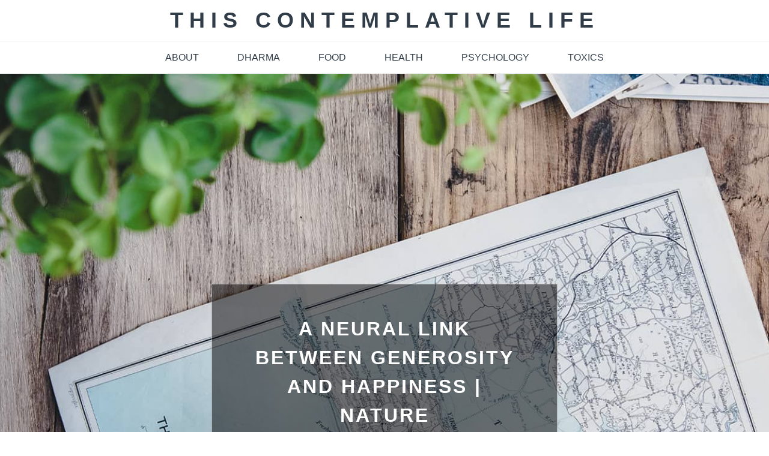

--- FILE ---
content_type: text/html; charset=UTF-8
request_url: https://thiscontemplativelife.com/index.php/2017/07/13/a-neural-link-between-generosity-and-happiness-nature-communications/
body_size: 114775
content:
		<!DOCTYPE html>
			<html lang="en-US">
	<head>
		<meta charset="UTF-8">
		<meta name="viewport" content="width=device-width, initial-scale=1, maximum-scale=1">
		<link rel="profile" href="http://gmpg.org/xfn/11">
		<title>A neural link between generosity and happiness | Nature Communications &#8211; This Contemplative Life</title>
<meta name='robots' content='max-image-preview:large' />
<link rel="alternate" type="application/rss+xml" title="This Contemplative Life &raquo; Feed" href="https://thiscontemplativelife.com/index.php/feed/" />
<link rel="alternate" type="application/rss+xml" title="This Contemplative Life &raquo; Comments Feed" href="https://thiscontemplativelife.com/index.php/comments/feed/" />
<script type="text/javascript">
window._wpemojiSettings = {"baseUrl":"https:\/\/s.w.org\/images\/core\/emoji\/14.0.0\/72x72\/","ext":".png","svgUrl":"https:\/\/s.w.org\/images\/core\/emoji\/14.0.0\/svg\/","svgExt":".svg","source":{"concatemoji":"https:\/\/thiscontemplativelife.com\/wp-includes\/js\/wp-emoji-release.min.js?ver=6.1.9"}};
/*! This file is auto-generated */
!function(e,a,t){var n,r,o,i=a.createElement("canvas"),p=i.getContext&&i.getContext("2d");function s(e,t){var a=String.fromCharCode,e=(p.clearRect(0,0,i.width,i.height),p.fillText(a.apply(this,e),0,0),i.toDataURL());return p.clearRect(0,0,i.width,i.height),p.fillText(a.apply(this,t),0,0),e===i.toDataURL()}function c(e){var t=a.createElement("script");t.src=e,t.defer=t.type="text/javascript",a.getElementsByTagName("head")[0].appendChild(t)}for(o=Array("flag","emoji"),t.supports={everything:!0,everythingExceptFlag:!0},r=0;r<o.length;r++)t.supports[o[r]]=function(e){if(p&&p.fillText)switch(p.textBaseline="top",p.font="600 32px Arial",e){case"flag":return s([127987,65039,8205,9895,65039],[127987,65039,8203,9895,65039])?!1:!s([55356,56826,55356,56819],[55356,56826,8203,55356,56819])&&!s([55356,57332,56128,56423,56128,56418,56128,56421,56128,56430,56128,56423,56128,56447],[55356,57332,8203,56128,56423,8203,56128,56418,8203,56128,56421,8203,56128,56430,8203,56128,56423,8203,56128,56447]);case"emoji":return!s([129777,127995,8205,129778,127999],[129777,127995,8203,129778,127999])}return!1}(o[r]),t.supports.everything=t.supports.everything&&t.supports[o[r]],"flag"!==o[r]&&(t.supports.everythingExceptFlag=t.supports.everythingExceptFlag&&t.supports[o[r]]);t.supports.everythingExceptFlag=t.supports.everythingExceptFlag&&!t.supports.flag,t.DOMReady=!1,t.readyCallback=function(){t.DOMReady=!0},t.supports.everything||(n=function(){t.readyCallback()},a.addEventListener?(a.addEventListener("DOMContentLoaded",n,!1),e.addEventListener("load",n,!1)):(e.attachEvent("onload",n),a.attachEvent("onreadystatechange",function(){"complete"===a.readyState&&t.readyCallback()})),(e=t.source||{}).concatemoji?c(e.concatemoji):e.wpemoji&&e.twemoji&&(c(e.twemoji),c(e.wpemoji)))}(window,document,window._wpemojiSettings);
</script>
<style type="text/css">
img.wp-smiley,
img.emoji {
	display: inline !important;
	border: none !important;
	box-shadow: none !important;
	height: 1em !important;
	width: 1em !important;
	margin: 0 0.07em !important;
	vertical-align: -0.1em !important;
	background: none !important;
	padding: 0 !important;
}
</style>
	
<link rel='stylesheet' id='wp-block-library-css' href='https://thiscontemplativelife.com/wp-includes/css/dist/block-library/style.min.css?ver=6.1.9' type='text/css' media='all' />
<style id='wp-block-library-theme-inline-css' type='text/css'>
.wp-block-audio figcaption{color:#555;font-size:13px;text-align:center}.is-dark-theme .wp-block-audio figcaption{color:hsla(0,0%,100%,.65)}.wp-block-audio{margin:0 0 1em}.wp-block-code{border:1px solid #ccc;border-radius:4px;font-family:Menlo,Consolas,monaco,monospace;padding:.8em 1em}.wp-block-embed figcaption{color:#555;font-size:13px;text-align:center}.is-dark-theme .wp-block-embed figcaption{color:hsla(0,0%,100%,.65)}.wp-block-embed{margin:0 0 1em}.blocks-gallery-caption{color:#555;font-size:13px;text-align:center}.is-dark-theme .blocks-gallery-caption{color:hsla(0,0%,100%,.65)}.wp-block-image figcaption{color:#555;font-size:13px;text-align:center}.is-dark-theme .wp-block-image figcaption{color:hsla(0,0%,100%,.65)}.wp-block-image{margin:0 0 1em}.wp-block-pullquote{border-top:4px solid;border-bottom:4px solid;margin-bottom:1.75em;color:currentColor}.wp-block-pullquote__citation,.wp-block-pullquote cite,.wp-block-pullquote footer{color:currentColor;text-transform:uppercase;font-size:.8125em;font-style:normal}.wp-block-quote{border-left:.25em solid;margin:0 0 1.75em;padding-left:1em}.wp-block-quote cite,.wp-block-quote footer{color:currentColor;font-size:.8125em;position:relative;font-style:normal}.wp-block-quote.has-text-align-right{border-left:none;border-right:.25em solid;padding-left:0;padding-right:1em}.wp-block-quote.has-text-align-center{border:none;padding-left:0}.wp-block-quote.is-large,.wp-block-quote.is-style-large,.wp-block-quote.is-style-plain{border:none}.wp-block-search .wp-block-search__label{font-weight:700}.wp-block-search__button{border:1px solid #ccc;padding:.375em .625em}:where(.wp-block-group.has-background){padding:1.25em 2.375em}.wp-block-separator.has-css-opacity{opacity:.4}.wp-block-separator{border:none;border-bottom:2px solid;margin-left:auto;margin-right:auto}.wp-block-separator.has-alpha-channel-opacity{opacity:1}.wp-block-separator:not(.is-style-wide):not(.is-style-dots){width:100px}.wp-block-separator.has-background:not(.is-style-dots){border-bottom:none;height:1px}.wp-block-separator.has-background:not(.is-style-wide):not(.is-style-dots){height:2px}.wp-block-table{margin:"0 0 1em 0"}.wp-block-table thead{border-bottom:3px solid}.wp-block-table tfoot{border-top:3px solid}.wp-block-table td,.wp-block-table th{word-break:normal}.wp-block-table figcaption{color:#555;font-size:13px;text-align:center}.is-dark-theme .wp-block-table figcaption{color:hsla(0,0%,100%,.65)}.wp-block-video figcaption{color:#555;font-size:13px;text-align:center}.is-dark-theme .wp-block-video figcaption{color:hsla(0,0%,100%,.65)}.wp-block-video{margin:0 0 1em}.wp-block-template-part.has-background{padding:1.25em 2.375em;margin-top:0;margin-bottom:0}
</style>
<link rel='stylesheet' id='classic-theme-styles-css' href='https://thiscontemplativelife.com/wp-includes/css/classic-themes.min.css?ver=1' type='text/css' media='all' />
<style id='global-styles-inline-css' type='text/css'>
body{--wp--preset--color--black: #303c48;--wp--preset--color--cyan-bluish-gray: #abb8c3;--wp--preset--color--white: #ffffff;--wp--preset--color--pale-pink: #f78da7;--wp--preset--color--vivid-red: #cf2e2e;--wp--preset--color--luminous-vivid-orange: #ff6900;--wp--preset--color--luminous-vivid-amber: #fcb900;--wp--preset--color--light-green-cyan: #7bdcb5;--wp--preset--color--vivid-green-cyan: #00d084;--wp--preset--color--pale-cyan-blue: #8ed1fc;--wp--preset--color--vivid-cyan-blue: #0693e3;--wp--preset--color--vivid-purple: #9b51e0;--wp--preset--color--blue: #20aec8;--wp--preset--color--grey: #404040;--wp--preset--gradient--vivid-cyan-blue-to-vivid-purple: linear-gradient(135deg,rgba(6,147,227,1) 0%,rgb(155,81,224) 100%);--wp--preset--gradient--light-green-cyan-to-vivid-green-cyan: linear-gradient(135deg,rgb(122,220,180) 0%,rgb(0,208,130) 100%);--wp--preset--gradient--luminous-vivid-amber-to-luminous-vivid-orange: linear-gradient(135deg,rgba(252,185,0,1) 0%,rgba(255,105,0,1) 100%);--wp--preset--gradient--luminous-vivid-orange-to-vivid-red: linear-gradient(135deg,rgba(255,105,0,1) 0%,rgb(207,46,46) 100%);--wp--preset--gradient--very-light-gray-to-cyan-bluish-gray: linear-gradient(135deg,rgb(238,238,238) 0%,rgb(169,184,195) 100%);--wp--preset--gradient--cool-to-warm-spectrum: linear-gradient(135deg,rgb(74,234,220) 0%,rgb(151,120,209) 20%,rgb(207,42,186) 40%,rgb(238,44,130) 60%,rgb(251,105,98) 80%,rgb(254,248,76) 100%);--wp--preset--gradient--blush-light-purple: linear-gradient(135deg,rgb(255,206,236) 0%,rgb(152,150,240) 100%);--wp--preset--gradient--blush-bordeaux: linear-gradient(135deg,rgb(254,205,165) 0%,rgb(254,45,45) 50%,rgb(107,0,62) 100%);--wp--preset--gradient--luminous-dusk: linear-gradient(135deg,rgb(255,203,112) 0%,rgb(199,81,192) 50%,rgb(65,88,208) 100%);--wp--preset--gradient--pale-ocean: linear-gradient(135deg,rgb(255,245,203) 0%,rgb(182,227,212) 50%,rgb(51,167,181) 100%);--wp--preset--gradient--electric-grass: linear-gradient(135deg,rgb(202,248,128) 0%,rgb(113,206,126) 100%);--wp--preset--gradient--midnight: linear-gradient(135deg,rgb(2,3,129) 0%,rgb(40,116,252) 100%);--wp--preset--duotone--dark-grayscale: url('#wp-duotone-dark-grayscale');--wp--preset--duotone--grayscale: url('#wp-duotone-grayscale');--wp--preset--duotone--purple-yellow: url('#wp-duotone-purple-yellow');--wp--preset--duotone--blue-red: url('#wp-duotone-blue-red');--wp--preset--duotone--midnight: url('#wp-duotone-midnight');--wp--preset--duotone--magenta-yellow: url('#wp-duotone-magenta-yellow');--wp--preset--duotone--purple-green: url('#wp-duotone-purple-green');--wp--preset--duotone--blue-orange: url('#wp-duotone-blue-orange');--wp--preset--font-size--small: 12px;--wp--preset--font-size--medium: 20px;--wp--preset--font-size--large: 36px;--wp--preset--font-size--x-large: 42px;--wp--preset--font-size--regular: 16px;--wp--preset--font-size--larger: 36px;--wp--preset--font-size--huge: 48px;--wp--preset--spacing--20: 0.44rem;--wp--preset--spacing--30: 0.67rem;--wp--preset--spacing--40: 1rem;--wp--preset--spacing--50: 1.5rem;--wp--preset--spacing--60: 2.25rem;--wp--preset--spacing--70: 3.38rem;--wp--preset--spacing--80: 5.06rem;}:where(.is-layout-flex){gap: 0.5em;}body .is-layout-flow > .alignleft{float: left;margin-inline-start: 0;margin-inline-end: 2em;}body .is-layout-flow > .alignright{float: right;margin-inline-start: 2em;margin-inline-end: 0;}body .is-layout-flow > .aligncenter{margin-left: auto !important;margin-right: auto !important;}body .is-layout-constrained > .alignleft{float: left;margin-inline-start: 0;margin-inline-end: 2em;}body .is-layout-constrained > .alignright{float: right;margin-inline-start: 2em;margin-inline-end: 0;}body .is-layout-constrained > .aligncenter{margin-left: auto !important;margin-right: auto !important;}body .is-layout-constrained > :where(:not(.alignleft):not(.alignright):not(.alignfull)){max-width: var(--wp--style--global--content-size);margin-left: auto !important;margin-right: auto !important;}body .is-layout-constrained > .alignwide{max-width: var(--wp--style--global--wide-size);}body .is-layout-flex{display: flex;}body .is-layout-flex{flex-wrap: wrap;align-items: center;}body .is-layout-flex > *{margin: 0;}:where(.wp-block-columns.is-layout-flex){gap: 2em;}.has-black-color{color: var(--wp--preset--color--black) !important;}.has-cyan-bluish-gray-color{color: var(--wp--preset--color--cyan-bluish-gray) !important;}.has-white-color{color: var(--wp--preset--color--white) !important;}.has-pale-pink-color{color: var(--wp--preset--color--pale-pink) !important;}.has-vivid-red-color{color: var(--wp--preset--color--vivid-red) !important;}.has-luminous-vivid-orange-color{color: var(--wp--preset--color--luminous-vivid-orange) !important;}.has-luminous-vivid-amber-color{color: var(--wp--preset--color--luminous-vivid-amber) !important;}.has-light-green-cyan-color{color: var(--wp--preset--color--light-green-cyan) !important;}.has-vivid-green-cyan-color{color: var(--wp--preset--color--vivid-green-cyan) !important;}.has-pale-cyan-blue-color{color: var(--wp--preset--color--pale-cyan-blue) !important;}.has-vivid-cyan-blue-color{color: var(--wp--preset--color--vivid-cyan-blue) !important;}.has-vivid-purple-color{color: var(--wp--preset--color--vivid-purple) !important;}.has-black-background-color{background-color: var(--wp--preset--color--black) !important;}.has-cyan-bluish-gray-background-color{background-color: var(--wp--preset--color--cyan-bluish-gray) !important;}.has-white-background-color{background-color: var(--wp--preset--color--white) !important;}.has-pale-pink-background-color{background-color: var(--wp--preset--color--pale-pink) !important;}.has-vivid-red-background-color{background-color: var(--wp--preset--color--vivid-red) !important;}.has-luminous-vivid-orange-background-color{background-color: var(--wp--preset--color--luminous-vivid-orange) !important;}.has-luminous-vivid-amber-background-color{background-color: var(--wp--preset--color--luminous-vivid-amber) !important;}.has-light-green-cyan-background-color{background-color: var(--wp--preset--color--light-green-cyan) !important;}.has-vivid-green-cyan-background-color{background-color: var(--wp--preset--color--vivid-green-cyan) !important;}.has-pale-cyan-blue-background-color{background-color: var(--wp--preset--color--pale-cyan-blue) !important;}.has-vivid-cyan-blue-background-color{background-color: var(--wp--preset--color--vivid-cyan-blue) !important;}.has-vivid-purple-background-color{background-color: var(--wp--preset--color--vivid-purple) !important;}.has-black-border-color{border-color: var(--wp--preset--color--black) !important;}.has-cyan-bluish-gray-border-color{border-color: var(--wp--preset--color--cyan-bluish-gray) !important;}.has-white-border-color{border-color: var(--wp--preset--color--white) !important;}.has-pale-pink-border-color{border-color: var(--wp--preset--color--pale-pink) !important;}.has-vivid-red-border-color{border-color: var(--wp--preset--color--vivid-red) !important;}.has-luminous-vivid-orange-border-color{border-color: var(--wp--preset--color--luminous-vivid-orange) !important;}.has-luminous-vivid-amber-border-color{border-color: var(--wp--preset--color--luminous-vivid-amber) !important;}.has-light-green-cyan-border-color{border-color: var(--wp--preset--color--light-green-cyan) !important;}.has-vivid-green-cyan-border-color{border-color: var(--wp--preset--color--vivid-green-cyan) !important;}.has-pale-cyan-blue-border-color{border-color: var(--wp--preset--color--pale-cyan-blue) !important;}.has-vivid-cyan-blue-border-color{border-color: var(--wp--preset--color--vivid-cyan-blue) !important;}.has-vivid-purple-border-color{border-color: var(--wp--preset--color--vivid-purple) !important;}.has-vivid-cyan-blue-to-vivid-purple-gradient-background{background: var(--wp--preset--gradient--vivid-cyan-blue-to-vivid-purple) !important;}.has-light-green-cyan-to-vivid-green-cyan-gradient-background{background: var(--wp--preset--gradient--light-green-cyan-to-vivid-green-cyan) !important;}.has-luminous-vivid-amber-to-luminous-vivid-orange-gradient-background{background: var(--wp--preset--gradient--luminous-vivid-amber-to-luminous-vivid-orange) !important;}.has-luminous-vivid-orange-to-vivid-red-gradient-background{background: var(--wp--preset--gradient--luminous-vivid-orange-to-vivid-red) !important;}.has-very-light-gray-to-cyan-bluish-gray-gradient-background{background: var(--wp--preset--gradient--very-light-gray-to-cyan-bluish-gray) !important;}.has-cool-to-warm-spectrum-gradient-background{background: var(--wp--preset--gradient--cool-to-warm-spectrum) !important;}.has-blush-light-purple-gradient-background{background: var(--wp--preset--gradient--blush-light-purple) !important;}.has-blush-bordeaux-gradient-background{background: var(--wp--preset--gradient--blush-bordeaux) !important;}.has-luminous-dusk-gradient-background{background: var(--wp--preset--gradient--luminous-dusk) !important;}.has-pale-ocean-gradient-background{background: var(--wp--preset--gradient--pale-ocean) !important;}.has-electric-grass-gradient-background{background: var(--wp--preset--gradient--electric-grass) !important;}.has-midnight-gradient-background{background: var(--wp--preset--gradient--midnight) !important;}.has-small-font-size{font-size: var(--wp--preset--font-size--small) !important;}.has-medium-font-size{font-size: var(--wp--preset--font-size--medium) !important;}.has-large-font-size{font-size: var(--wp--preset--font-size--large) !important;}.has-x-large-font-size{font-size: var(--wp--preset--font-size--x-large) !important;}
.wp-block-navigation a:where(:not(.wp-element-button)){color: inherit;}
:where(.wp-block-columns.is-layout-flex){gap: 2em;}
.wp-block-pullquote{font-size: 1.5em;line-height: 1.6;}
</style>
<link rel='stylesheet' id='travel-insight-fonts-css' href='https://thiscontemplativelife.com/wp-content/fonts/75a95f05d54baf89c08e6615896ba5b3.css' type='text/css' media='all' />
<link rel='stylesheet' id='magnific-popup-css' href='https://thiscontemplativelife.com/wp-content/themes/travel-insight/assets/css/magnific-popup.min.css?ver=6.1.9' type='text/css' media='all' />
<link rel='stylesheet' id='travel-insight-blocks-css' href='https://thiscontemplativelife.com/wp-content/themes/travel-insight/assets/css/blocks.min.css?ver=6.1.9' type='text/css' media='all' />
<link rel='stylesheet' id='slick-css' href='https://thiscontemplativelife.com/wp-content/themes/travel-insight/assets/css/slick.min.css?ver=6.1.9' type='text/css' media='all' />
<link rel='stylesheet' id='slick-theme-css' href='https://thiscontemplativelife.com/wp-content/themes/travel-insight/assets/css/slick-theme.min.css?ver=6.1.9' type='text/css' media='all' />
<link rel='stylesheet' id='travel-insight-style-css' href='https://thiscontemplativelife.com/wp-content/themes/travel-insight/style.css?ver=6.1.9' type='text/css' media='all' />
<link rel='stylesheet' id='travel-insight-color-css' href='https://thiscontemplativelife.com/wp-content/themes/travel-insight/assets/css/blue.min.css?ver=6.1.9' type='text/css' media='all' />
<script type='text/javascript' src='https://thiscontemplativelife.com/wp-includes/js/jquery/jquery.min.js?ver=3.6.1' id='jquery-core-js'></script>
<script type='text/javascript' src='https://thiscontemplativelife.com/wp-includes/js/jquery/jquery-migrate.min.js?ver=3.3.2' id='jquery-migrate-js'></script>
<!--[if lt IE 9]>
<script type='text/javascript' src='https://thiscontemplativelife.com/wp-content/themes/travel-insight/assets/js/html5.min.js?ver=3.7.3' id='html5-js'></script>
<![endif]-->
<link rel="https://api.w.org/" href="https://thiscontemplativelife.com/index.php/wp-json/" /><link rel="alternate" type="application/json" href="https://thiscontemplativelife.com/index.php/wp-json/wp/v2/posts/2931" /><link rel="EditURI" type="application/rsd+xml" title="RSD" href="https://thiscontemplativelife.com/xmlrpc.php?rsd" />
<link rel="wlwmanifest" type="application/wlwmanifest+xml" href="https://thiscontemplativelife.com/wp-includes/wlwmanifest.xml" />
<meta name="generator" content="WordPress 6.1.9" />
<link rel="canonical" href="https://thiscontemplativelife.com/index.php/2017/07/13/a-neural-link-between-generosity-and-happiness-nature-communications/" />
<link rel='shortlink' href='https://thiscontemplativelife.com/?p=2931' />
<link rel="alternate" type="application/json+oembed" href="https://thiscontemplativelife.com/index.php/wp-json/oembed/1.0/embed?url=https%3A%2F%2Fthiscontemplativelife.com%2Findex.php%2F2017%2F07%2F13%2Fa-neural-link-between-generosity-and-happiness-nature-communications%2F" />
<link rel="alternate" type="text/xml+oembed" href="https://thiscontemplativelife.com/index.php/wp-json/oembed/1.0/embed?url=https%3A%2F%2Fthiscontemplativelife.com%2Findex.php%2F2017%2F07%2F13%2Fa-neural-link-between-generosity-and-happiness-nature-communications%2F&#038;format=xml" />
</head>

<body class="post-template-default single single-post postid-2931 single-format-standard wp-embed-responsive wide right-sidebar no-footer-widgets content-width">
<svg xmlns="http://www.w3.org/2000/svg" viewBox="0 0 0 0" width="0" height="0" focusable="false" role="none" style="visibility: hidden; position: absolute; left: -9999px; overflow: hidden;" ><defs><filter id="wp-duotone-dark-grayscale"><feColorMatrix color-interpolation-filters="sRGB" type="matrix" values=" .299 .587 .114 0 0 .299 .587 .114 0 0 .299 .587 .114 0 0 .299 .587 .114 0 0 " /><feComponentTransfer color-interpolation-filters="sRGB" ><feFuncR type="table" tableValues="0 0.49803921568627" /><feFuncG type="table" tableValues="0 0.49803921568627" /><feFuncB type="table" tableValues="0 0.49803921568627" /><feFuncA type="table" tableValues="1 1" /></feComponentTransfer><feComposite in2="SourceGraphic" operator="in" /></filter></defs></svg><svg xmlns="http://www.w3.org/2000/svg" viewBox="0 0 0 0" width="0" height="0" focusable="false" role="none" style="visibility: hidden; position: absolute; left: -9999px; overflow: hidden;" ><defs><filter id="wp-duotone-grayscale"><feColorMatrix color-interpolation-filters="sRGB" type="matrix" values=" .299 .587 .114 0 0 .299 .587 .114 0 0 .299 .587 .114 0 0 .299 .587 .114 0 0 " /><feComponentTransfer color-interpolation-filters="sRGB" ><feFuncR type="table" tableValues="0 1" /><feFuncG type="table" tableValues="0 1" /><feFuncB type="table" tableValues="0 1" /><feFuncA type="table" tableValues="1 1" /></feComponentTransfer><feComposite in2="SourceGraphic" operator="in" /></filter></defs></svg><svg xmlns="http://www.w3.org/2000/svg" viewBox="0 0 0 0" width="0" height="0" focusable="false" role="none" style="visibility: hidden; position: absolute; left: -9999px; overflow: hidden;" ><defs><filter id="wp-duotone-purple-yellow"><feColorMatrix color-interpolation-filters="sRGB" type="matrix" values=" .299 .587 .114 0 0 .299 .587 .114 0 0 .299 .587 .114 0 0 .299 .587 .114 0 0 " /><feComponentTransfer color-interpolation-filters="sRGB" ><feFuncR type="table" tableValues="0.54901960784314 0.98823529411765" /><feFuncG type="table" tableValues="0 1" /><feFuncB type="table" tableValues="0.71764705882353 0.25490196078431" /><feFuncA type="table" tableValues="1 1" /></feComponentTransfer><feComposite in2="SourceGraphic" operator="in" /></filter></defs></svg><svg xmlns="http://www.w3.org/2000/svg" viewBox="0 0 0 0" width="0" height="0" focusable="false" role="none" style="visibility: hidden; position: absolute; left: -9999px; overflow: hidden;" ><defs><filter id="wp-duotone-blue-red"><feColorMatrix color-interpolation-filters="sRGB" type="matrix" values=" .299 .587 .114 0 0 .299 .587 .114 0 0 .299 .587 .114 0 0 .299 .587 .114 0 0 " /><feComponentTransfer color-interpolation-filters="sRGB" ><feFuncR type="table" tableValues="0 1" /><feFuncG type="table" tableValues="0 0.27843137254902" /><feFuncB type="table" tableValues="0.5921568627451 0.27843137254902" /><feFuncA type="table" tableValues="1 1" /></feComponentTransfer><feComposite in2="SourceGraphic" operator="in" /></filter></defs></svg><svg xmlns="http://www.w3.org/2000/svg" viewBox="0 0 0 0" width="0" height="0" focusable="false" role="none" style="visibility: hidden; position: absolute; left: -9999px; overflow: hidden;" ><defs><filter id="wp-duotone-midnight"><feColorMatrix color-interpolation-filters="sRGB" type="matrix" values=" .299 .587 .114 0 0 .299 .587 .114 0 0 .299 .587 .114 0 0 .299 .587 .114 0 0 " /><feComponentTransfer color-interpolation-filters="sRGB" ><feFuncR type="table" tableValues="0 0" /><feFuncG type="table" tableValues="0 0.64705882352941" /><feFuncB type="table" tableValues="0 1" /><feFuncA type="table" tableValues="1 1" /></feComponentTransfer><feComposite in2="SourceGraphic" operator="in" /></filter></defs></svg><svg xmlns="http://www.w3.org/2000/svg" viewBox="0 0 0 0" width="0" height="0" focusable="false" role="none" style="visibility: hidden; position: absolute; left: -9999px; overflow: hidden;" ><defs><filter id="wp-duotone-magenta-yellow"><feColorMatrix color-interpolation-filters="sRGB" type="matrix" values=" .299 .587 .114 0 0 .299 .587 .114 0 0 .299 .587 .114 0 0 .299 .587 .114 0 0 " /><feComponentTransfer color-interpolation-filters="sRGB" ><feFuncR type="table" tableValues="0.78039215686275 1" /><feFuncG type="table" tableValues="0 0.94901960784314" /><feFuncB type="table" tableValues="0.35294117647059 0.47058823529412" /><feFuncA type="table" tableValues="1 1" /></feComponentTransfer><feComposite in2="SourceGraphic" operator="in" /></filter></defs></svg><svg xmlns="http://www.w3.org/2000/svg" viewBox="0 0 0 0" width="0" height="0" focusable="false" role="none" style="visibility: hidden; position: absolute; left: -9999px; overflow: hidden;" ><defs><filter id="wp-duotone-purple-green"><feColorMatrix color-interpolation-filters="sRGB" type="matrix" values=" .299 .587 .114 0 0 .299 .587 .114 0 0 .299 .587 .114 0 0 .299 .587 .114 0 0 " /><feComponentTransfer color-interpolation-filters="sRGB" ><feFuncR type="table" tableValues="0.65098039215686 0.40392156862745" /><feFuncG type="table" tableValues="0 1" /><feFuncB type="table" tableValues="0.44705882352941 0.4" /><feFuncA type="table" tableValues="1 1" /></feComponentTransfer><feComposite in2="SourceGraphic" operator="in" /></filter></defs></svg><svg xmlns="http://www.w3.org/2000/svg" viewBox="0 0 0 0" width="0" height="0" focusable="false" role="none" style="visibility: hidden; position: absolute; left: -9999px; overflow: hidden;" ><defs><filter id="wp-duotone-blue-orange"><feColorMatrix color-interpolation-filters="sRGB" type="matrix" values=" .299 .587 .114 0 0 .299 .587 .114 0 0 .299 .587 .114 0 0 .299 .587 .114 0 0 " /><feComponentTransfer color-interpolation-filters="sRGB" ><feFuncR type="table" tableValues="0.098039215686275 1" /><feFuncG type="table" tableValues="0 0.66274509803922" /><feFuncB type="table" tableValues="0.84705882352941 0.41960784313725" /><feFuncA type="table" tableValues="1 1" /></feComponentTransfer><feComposite in2="SourceGraphic" operator="in" /></filter></defs></svg>		<div id="page" class="site">
			<a class="skip-link screen-reader-text" href="#content">Skip to content</a>

				<header id="masthead" class="site-header" role="banner">
				<div class="wrapper">
			<div class="site-branding">
									<div id="site-header">
														<p class="site-title"><a href="https://thiscontemplativelife.com/" rel="home">This Contemplative Life</a></p>
												</div>
							</div><!-- .site-branding -->

			
		</div>
				<nav id="site-navigation" class="main-navigation" role="navigation">
			<button class="menu-toggle " aria-controls="primary-menu" aria-expanded="false">
							<span class="menu-label">Menu</span>
			<svg class="icon icon-menu-bar" aria-hidden="true" role="img"> <use href="#icon-menu-bar" xlink:href="#icon-menu-bar"></use> </svg><svg class="icon icon-close" aria-hidden="true" role="img"> <use href="#icon-close" xlink:href="#icon-close"></use> </svg>			</button>
			<div id="primary-menu" class="menu"><ul>
<li class="page_item page-item-6"><a href="https://thiscontemplativelife.com/index.php/about/">about</a></li>
<li class="page_item page-item-868"><a href="https://thiscontemplativelife.com/index.php/dharma/">dharma</a></li>
<li class="page_item page-item-805"><a href="https://thiscontemplativelife.com/index.php/food-2/">food</a></li>
<li class="page_item page-item-814"><a href="https://thiscontemplativelife.com/index.php/health/">health</a></li>
<li class="page_item page-item-866"><a href="https://thiscontemplativelife.com/index.php/psychology/">psychology</a></li>
<li class="page_item page-item-377"><a href="https://thiscontemplativelife.com/index.php/food/">toxics</a></li>
</ul></div>
		</nav><!-- #site-navigation -->
				</header><!-- #masthead -->
				<div id="content" class="site-content">
		
		<section id="banner-image" class="page-section" style="background-image:url('https://thiscontemplativelife.com/wp-content/themes/travel-insight/assets/uploads/banner.jpg')">
            <div class="wrapper">
                <div class="banner-title">
                    <header class="page-header">
                        <h1 class="page-title">A neural link between generosity and happiness | Nature Communications</h1>
                    </header><!-- .page-header -->

                    <div id="breadcrumb-list" class="os-animation" data-os-animation="fadeInUp">
			<div class="container"><nav role="navigation" aria-label="Breadcrumbs" class="breadcrumb-trail breadcrumbs" itemprop="breadcrumb"><ul class="trail-items" itemscope itemtype="http://schema.org/BreadcrumbList"><meta name="numberOfItems" content="5" /><meta name="itemListOrder" content="Ascending" /><li itemprop="itemListElement" itemscope itemtype="http://schema.org/ListItem" class="trail-item trail-begin"><a href="https://thiscontemplativelife.com" rel="home"><span itemprop="name">Home</span></a><meta itemprop="position" content="1" /></li><li itemprop="itemListElement" itemscope itemtype="http://schema.org/ListItem" class="trail-item"><a href="https://thiscontemplativelife.com/index.php/2017/"><span itemprop="name">2017</span></a><meta itemprop="position" content="2" /></li><li itemprop="itemListElement" itemscope itemtype="http://schema.org/ListItem" class="trail-item"><a href="https://thiscontemplativelife.com/index.php/2017/07/"><span itemprop="name">July</span></a><meta itemprop="position" content="3" /></li><li itemprop="itemListElement" itemscope itemtype="http://schema.org/ListItem" class="trail-item"><a href="https://thiscontemplativelife.com/index.php/2017/07/13/"><span itemprop="name">13</span></a><meta itemprop="position" content="4" /></li><li itemprop="itemListElement" itemscope itemtype="http://schema.org/ListItem" class="trail-item trail-end"><span itemprop="name">A neural link between generosity and happiness | Nature Communications</span><meta itemprop="position" content="5" /></li></ul></nav></div><!-- .container -->
			</div><!-- #breadcrumb-list -->                </div><!-- .page-detail -->
            </div><!-- .wrapper -->
        </section><!-- #header-featured-image  -->

		<div class="wrapper page-section no-padding-bottom">
	<div id="primary" class="content-area">
		<main id="main" class="site-main" role="main">

		
<article id="post-2931" class="post-2931 post type-post status-publish format-standard hentry category-health">
	<header class="entry-header">
					<div class="entry-meta">
				<span class="posted-on"><a href="https://thiscontemplativelife.com/index.php/2017/07/" rel="bookmark"><time class="entry-date published updated" datetime="2017-07-13T00:22:15+00:00">13 July 2017</time></a></span><span class="cat-links"><a href="https://thiscontemplativelife.com/index.php/category/health/" rel="category tag">Health</a></span>			</div><!-- .entry-meta -->
		
	</header><!-- .entry-header -->

	<div class="entry-content">
		<p>Source: <em><a href="https://www.nature.com/articles/ncomms15964">A neural link between generosity and happiness | Nature Communications</a></em></p>
	</div><!-- .entry-content -->

	<footer class="entry-footer">
			</footer><!-- .entry-footer -->
</article><!-- #post-## -->

	<nav class="navigation post-navigation" aria-label="Posts">
		<h2 class="screen-reader-text">Post navigation</h2>
		<div class="nav-links"><div class="nav-previous"><a href="https://thiscontemplativelife.com/index.php/2017/07/12/want-to-fight-climate-change-have-fewer-children-environment-the-guardian/" rel="prev">Previous</a></div><div class="nav-next"><a href="https://thiscontemplativelife.com/index.php/2017/07/14/henry-rollins-americas-real-safety-net-is-drugs-alcohol-cheap-food-and-free-porn-l-a-weekly/" rel="next">Next</a></div></div>
	</nav>		<div id="about-author">
			<div class="entry-content">
				<div class="author-image">
					<img alt='' src='https://secure.gravatar.com/avatar/3968c221f5441dcaf243e91e42c1c113?s=100&#038;d=mm&#038;r=g' srcset='https://secure.gravatar.com/avatar/3968c221f5441dcaf243e91e42c1c113?s=200&#038;d=mm&#038;r=g 2x' class='avatar avatar-100 photo' height='100' width='100' loading='lazy' decoding='async'/>					<div class="author-name">
						<h6><a href="https://thiscontemplativelife.com/index.php/author/penwah/" title="Posts by penelope" rel="author">penelope</a></h6>
						<span class="author">Author</span>
					</div><!--.author-name-->
				</div><!-- .author-image -->
							</div><!-- .entry-content -->
		</div><!-- .about-author -->
	    
		</main><!-- #main -->
	</div><!-- #primary -->

	
<aside id="secondary" class="widget-area" role="complementary">
	<section id="block-2" class="widget widget_block widget_search"><form role="search" method="get" action="https://thiscontemplativelife.com/" class="wp-block-search__button-outside wp-block-search__text-button wp-block-search"><label for="wp-block-search__input-1" class="wp-block-search__label" >Search</label><div class="wp-block-search__inside-wrapper " ><input type="search" id="wp-block-search__input-1" class="wp-block-search__input wp-block-search__input" name="s" value="" placeholder=""  required /><button type="submit" class="wp-block-search__button wp-element-button"  >Search</button></div></form></section><section id="block-3" class="widget widget_block"><div class="is-layout-flow wp-block-group"><div class="wp-block-group__inner-container"><h2>Recent Posts</h2><ul class="wp-block-latest-posts__list wp-block-latest-posts"><li><a class="wp-block-latest-posts__post-title" href="https://thiscontemplativelife.com/index.php/2021/06/14/fight-flight-freeze-and-withdrawal-psychology-today-united-kingdom/">Fight-Flight-Freeze and Withdrawal | Psychology Today United Kingdom</a></li>
<li><a class="wp-block-latest-posts__post-title" href="https://thiscontemplativelife.com/index.php/2020/04/08/we-have-no-reason-to-believe-5g-is-safe-scientific-american-blog-network-2/">We Have No Reason to Believe 5G Is Safe &#8211; Scientific American Blog Network</a></li>
<li><a class="wp-block-latest-posts__post-title" href="https://thiscontemplativelife.com/index.php/2020/03/03/food-packaging-can-harm-human-health-ehn/">Food packaging can harm human health &#8211; EHN</a></li>
<li><a class="wp-block-latest-posts__post-title" href="https://thiscontemplativelife.com/index.php/2020/03/02/exposure-to-cleaning-products-in-first-3-months-of-life-increases-risk-of-childhood-asthma-sciencedaily/">Exposure to cleaning products in first 3 months of life increases risk of childhood asthma &#8212; ScienceDaily</a></li>
<li><a class="wp-block-latest-posts__post-title" href="https://thiscontemplativelife.com/index.php/2020/01/20/6-facebook/">SLE Flares Linked to Air Temperature, Pollution&#8230;</a></li>
</ul></div></div></section><section id="block-4" class="widget widget_block"><div class="is-layout-flow wp-block-group"><div class="wp-block-group__inner-container"><h2>Recent Comments</h2><ol class="wp-block-latest-comments"><li class="wp-block-latest-comments__comment"><article><footer class="wp-block-latest-comments__comment-meta"><a class="wp-block-latest-comments__comment-author" href="https://thiscontemplativelife.com/index.php/author/penwah/">penelope</a> on <a class="wp-block-latest-comments__comment-link" href="https://thiscontemplativelife.com/index.php/2015/03/29/its-not-always-depression-nytimes-com/#comment-25">It&#8217;s Not Always Depression &#8211; NYTimes.com</a></footer></article></li><li class="wp-block-latest-comments__comment"><article><footer class="wp-block-latest-comments__comment-meta"><a class="wp-block-latest-comments__comment-author" href="http://chronicillnessblog.com/">Veronique</a> on <a class="wp-block-latest-comments__comment-link" href="https://thiscontemplativelife.com/index.php/2015/03/29/its-not-always-depression-nytimes-com/#comment-24">It&#8217;s Not Always Depression &#8211; NYTimes.com</a></footer></article></li><li class="wp-block-latest-comments__comment"><article><footer class="wp-block-latest-comments__comment-meta"><a class="wp-block-latest-comments__comment-author" href="http://www.cet.org">Michael Terman</a> on <a class="wp-block-latest-comments__comment-link" href="https://thiscontemplativelife.com/index.php/2012/01/09/cet-center-for-environmental-therapeutics/#comment-7">On sleep, light &#038; mood :: Center for Environmental Therapeutics</a></footer></article></li><li class="wp-block-latest-comments__comment"><article><footer class="wp-block-latest-comments__comment-meta"><a class="wp-block-latest-comments__comment-author" href="https://thiscontemplativelife.com/index.php/author/penwah/">penelope</a> on <a class="wp-block-latest-comments__comment-link" href="https://thiscontemplativelife.com/index.php/2014/12/27/the-island-where-people-forget-to-die-nytimes-com/#comment-23">The Island Where People Forget to Die &#8211; NYTimes.com</a></footer></article></li><li class="wp-block-latest-comments__comment"><article><footer class="wp-block-latest-comments__comment-meta"><a class="wp-block-latest-comments__comment-author" href="http://chronicillnessblog.com/">Veronique</a> on <a class="wp-block-latest-comments__comment-link" href="https://thiscontemplativelife.com/index.php/2014/12/27/the-island-where-people-forget-to-die-nytimes-com/#comment-22">The Island Where People Forget to Die &#8211; NYTimes.com</a></footer></article></li></ol></div></div></section><section id="block-5" class="widget widget_block"><div class="is-layout-flow wp-block-group"><div class="wp-block-group__inner-container"><h2>Archives</h2><ul class=" wp-block-archives-list wp-block-archives">	<li><a href='https://thiscontemplativelife.com/index.php/2021/06/'>June 2021</a></li>
	<li><a href='https://thiscontemplativelife.com/index.php/2020/04/'>April 2020</a></li>
	<li><a href='https://thiscontemplativelife.com/index.php/2020/03/'>March 2020</a></li>
	<li><a href='https://thiscontemplativelife.com/index.php/2020/01/'>January 2020</a></li>
	<li><a href='https://thiscontemplativelife.com/index.php/2019/12/'>December 2019</a></li>
	<li><a href='https://thiscontemplativelife.com/index.php/2019/11/'>November 2019</a></li>
	<li><a href='https://thiscontemplativelife.com/index.php/2019/10/'>October 2019</a></li>
	<li><a href='https://thiscontemplativelife.com/index.php/2019/09/'>September 2019</a></li>
	<li><a href='https://thiscontemplativelife.com/index.php/2019/08/'>August 2019</a></li>
	<li><a href='https://thiscontemplativelife.com/index.php/2019/07/'>July 2019</a></li>
	<li><a href='https://thiscontemplativelife.com/index.php/2019/06/'>June 2019</a></li>
	<li><a href='https://thiscontemplativelife.com/index.php/2019/05/'>May 2019</a></li>
	<li><a href='https://thiscontemplativelife.com/index.php/2019/04/'>April 2019</a></li>
	<li><a href='https://thiscontemplativelife.com/index.php/2019/03/'>March 2019</a></li>
	<li><a href='https://thiscontemplativelife.com/index.php/2019/02/'>February 2019</a></li>
	<li><a href='https://thiscontemplativelife.com/index.php/2019/01/'>January 2019</a></li>
	<li><a href='https://thiscontemplativelife.com/index.php/2018/12/'>December 2018</a></li>
	<li><a href='https://thiscontemplativelife.com/index.php/2018/11/'>November 2018</a></li>
	<li><a href='https://thiscontemplativelife.com/index.php/2018/10/'>October 2018</a></li>
	<li><a href='https://thiscontemplativelife.com/index.php/2018/09/'>September 2018</a></li>
	<li><a href='https://thiscontemplativelife.com/index.php/2018/08/'>August 2018</a></li>
	<li><a href='https://thiscontemplativelife.com/index.php/2018/07/'>July 2018</a></li>
	<li><a href='https://thiscontemplativelife.com/index.php/2018/06/'>June 2018</a></li>
	<li><a href='https://thiscontemplativelife.com/index.php/2018/05/'>May 2018</a></li>
	<li><a href='https://thiscontemplativelife.com/index.php/2018/04/'>April 2018</a></li>
	<li><a href='https://thiscontemplativelife.com/index.php/2018/03/'>March 2018</a></li>
	<li><a href='https://thiscontemplativelife.com/index.php/2018/02/'>February 2018</a></li>
	<li><a href='https://thiscontemplativelife.com/index.php/2018/01/'>January 2018</a></li>
	<li><a href='https://thiscontemplativelife.com/index.php/2017/11/'>November 2017</a></li>
	<li><a href='https://thiscontemplativelife.com/index.php/2017/10/'>October 2017</a></li>
	<li><a href='https://thiscontemplativelife.com/index.php/2017/09/'>September 2017</a></li>
	<li><a href='https://thiscontemplativelife.com/index.php/2017/08/'>August 2017</a></li>
	<li><a href='https://thiscontemplativelife.com/index.php/2017/07/'>July 2017</a></li>
	<li><a href='https://thiscontemplativelife.com/index.php/2017/06/'>June 2017</a></li>
	<li><a href='https://thiscontemplativelife.com/index.php/2017/05/'>May 2017</a></li>
	<li><a href='https://thiscontemplativelife.com/index.php/2017/04/'>April 2017</a></li>
	<li><a href='https://thiscontemplativelife.com/index.php/2017/03/'>March 2017</a></li>
	<li><a href='https://thiscontemplativelife.com/index.php/2017/02/'>February 2017</a></li>
	<li><a href='https://thiscontemplativelife.com/index.php/2017/01/'>January 2017</a></li>
	<li><a href='https://thiscontemplativelife.com/index.php/2016/12/'>December 2016</a></li>
	<li><a href='https://thiscontemplativelife.com/index.php/2016/09/'>September 2016</a></li>
	<li><a href='https://thiscontemplativelife.com/index.php/2016/08/'>August 2016</a></li>
	<li><a href='https://thiscontemplativelife.com/index.php/2016/07/'>July 2016</a></li>
	<li><a href='https://thiscontemplativelife.com/index.php/2016/05/'>May 2016</a></li>
	<li><a href='https://thiscontemplativelife.com/index.php/2016/04/'>April 2016</a></li>
	<li><a href='https://thiscontemplativelife.com/index.php/2016/03/'>March 2016</a></li>
	<li><a href='https://thiscontemplativelife.com/index.php/2016/02/'>February 2016</a></li>
	<li><a href='https://thiscontemplativelife.com/index.php/2016/01/'>January 2016</a></li>
	<li><a href='https://thiscontemplativelife.com/index.php/2015/12/'>December 2015</a></li>
	<li><a href='https://thiscontemplativelife.com/index.php/2015/11/'>November 2015</a></li>
	<li><a href='https://thiscontemplativelife.com/index.php/2015/10/'>October 2015</a></li>
	<li><a href='https://thiscontemplativelife.com/index.php/2015/09/'>September 2015</a></li>
	<li><a href='https://thiscontemplativelife.com/index.php/2015/08/'>August 2015</a></li>
	<li><a href='https://thiscontemplativelife.com/index.php/2015/07/'>July 2015</a></li>
	<li><a href='https://thiscontemplativelife.com/index.php/2015/06/'>June 2015</a></li>
	<li><a href='https://thiscontemplativelife.com/index.php/2015/05/'>May 2015</a></li>
	<li><a href='https://thiscontemplativelife.com/index.php/2015/04/'>April 2015</a></li>
	<li><a href='https://thiscontemplativelife.com/index.php/2015/03/'>March 2015</a></li>
	<li><a href='https://thiscontemplativelife.com/index.php/2015/02/'>February 2015</a></li>
	<li><a href='https://thiscontemplativelife.com/index.php/2015/01/'>January 2015</a></li>
	<li><a href='https://thiscontemplativelife.com/index.php/2014/12/'>December 2014</a></li>
	<li><a href='https://thiscontemplativelife.com/index.php/2014/11/'>November 2014</a></li>
	<li><a href='https://thiscontemplativelife.com/index.php/2014/10/'>October 2014</a></li>
	<li><a href='https://thiscontemplativelife.com/index.php/2014/09/'>September 2014</a></li>
	<li><a href='https://thiscontemplativelife.com/index.php/2014/08/'>August 2014</a></li>
	<li><a href='https://thiscontemplativelife.com/index.php/2014/07/'>July 2014</a></li>
	<li><a href='https://thiscontemplativelife.com/index.php/2014/06/'>June 2014</a></li>
	<li><a href='https://thiscontemplativelife.com/index.php/2014/05/'>May 2014</a></li>
	<li><a href='https://thiscontemplativelife.com/index.php/2014/03/'>March 2014</a></li>
	<li><a href='https://thiscontemplativelife.com/index.php/2014/02/'>February 2014</a></li>
	<li><a href='https://thiscontemplativelife.com/index.php/2014/01/'>January 2014</a></li>
	<li><a href='https://thiscontemplativelife.com/index.php/2013/11/'>November 2013</a></li>
	<li><a href='https://thiscontemplativelife.com/index.php/2013/10/'>October 2013</a></li>
	<li><a href='https://thiscontemplativelife.com/index.php/2013/09/'>September 2013</a></li>
	<li><a href='https://thiscontemplativelife.com/index.php/2013/08/'>August 2013</a></li>
	<li><a href='https://thiscontemplativelife.com/index.php/2013/07/'>July 2013</a></li>
	<li><a href='https://thiscontemplativelife.com/index.php/2013/06/'>June 2013</a></li>
	<li><a href='https://thiscontemplativelife.com/index.php/2013/05/'>May 2013</a></li>
	<li><a href='https://thiscontemplativelife.com/index.php/2013/04/'>April 2013</a></li>
	<li><a href='https://thiscontemplativelife.com/index.php/2013/03/'>March 2013</a></li>
	<li><a href='https://thiscontemplativelife.com/index.php/2013/02/'>February 2013</a></li>
	<li><a href='https://thiscontemplativelife.com/index.php/2013/01/'>January 2013</a></li>
	<li><a href='https://thiscontemplativelife.com/index.php/2012/12/'>December 2012</a></li>
	<li><a href='https://thiscontemplativelife.com/index.php/2012/11/'>November 2012</a></li>
	<li><a href='https://thiscontemplativelife.com/index.php/2012/10/'>October 2012</a></li>
	<li><a href='https://thiscontemplativelife.com/index.php/2012/09/'>September 2012</a></li>
	<li><a href='https://thiscontemplativelife.com/index.php/2012/08/'>August 2012</a></li>
	<li><a href='https://thiscontemplativelife.com/index.php/2012/07/'>July 2012</a></li>
	<li><a href='https://thiscontemplativelife.com/index.php/2012/06/'>June 2012</a></li>
	<li><a href='https://thiscontemplativelife.com/index.php/2012/05/'>May 2012</a></li>
	<li><a href='https://thiscontemplativelife.com/index.php/2012/04/'>April 2012</a></li>
	<li><a href='https://thiscontemplativelife.com/index.php/2012/03/'>March 2012</a></li>
	<li><a href='https://thiscontemplativelife.com/index.php/2012/02/'>February 2012</a></li>
	<li><a href='https://thiscontemplativelife.com/index.php/2012/01/'>January 2012</a></li>
	<li><a href='https://thiscontemplativelife.com/index.php/2011/12/'>December 2011</a></li>
	<li><a href='https://thiscontemplativelife.com/index.php/2011/11/'>November 2011</a></li>
	<li><a href='https://thiscontemplativelife.com/index.php/2011/10/'>October 2011</a></li>
	<li><a href='https://thiscontemplativelife.com/index.php/2011/09/'>September 2011</a></li>
	<li><a href='https://thiscontemplativelife.com/index.php/2011/08/'>August 2011</a></li>
	<li><a href='https://thiscontemplativelife.com/index.php/2011/07/'>July 2011</a></li>
	<li><a href='https://thiscontemplativelife.com/index.php/2011/06/'>June 2011</a></li>
	<li><a href='https://thiscontemplativelife.com/index.php/2011/05/'>May 2011</a></li>
</ul></div></div></section><section id="block-6" class="widget widget_block"><div class="is-layout-flow wp-block-group"><div class="wp-block-group__inner-container"><h2>Categories</h2><ul class="wp-block-categories-list wp-block-categories">	<li class="cat-item cat-item-3"><a href="https://thiscontemplativelife.com/index.php/category/bisphenol-a/">Bisphenol A (BPA)</a>
</li>
	<li class="cat-item cat-item-4"><a href="https://thiscontemplativelife.com/index.php/category/contemplative-psychology/">Contemplative Psychology</a>
</li>
	<li class="cat-item cat-item-5"><a href="https://thiscontemplativelife.com/index.php/category/dharma/">Dharma</a>
</li>
	<li class="cat-item cat-item-6"><a href="https://thiscontemplativelife.com/index.php/category/environment/">Environment</a>
</li>
	<li class="cat-item cat-item-7"><a href="https://thiscontemplativelife.com/index.php/category/food/">Food</a>
</li>
	<li class="cat-item cat-item-8"><a href="https://thiscontemplativelife.com/index.php/category/health/">Health</a>
</li>
	<li class="cat-item cat-item-9"><a href="https://thiscontemplativelife.com/index.php/category/healthtoxics/">Health/Toxics</a>
</li>
	<li class="cat-item cat-item-10"><a href="https://thiscontemplativelife.com/index.php/category/homeopathy/">Homeopathy</a>
</li>
	<li class="cat-item cat-item-11"><a href="https://thiscontemplativelife.com/index.php/category/kids-health/">kid&#039;s health</a>
</li>
	<li class="cat-item cat-item-12"><a href="https://thiscontemplativelife.com/index.php/category/meditation/">meditation</a>
</li>
	<li class="cat-item cat-item-13"><a href="https://thiscontemplativelife.com/index.php/category/pesticides-organics/">Pesticides &amp; Organics</a>
</li>
	<li class="cat-item cat-item-14"><a href="https://thiscontemplativelife.com/index.php/category/psychology/">psychology</a>
</li>
	<li class="cat-item cat-item-16"><a href="https://thiscontemplativelife.com/index.php/category/toxics/">Toxics</a>
</li>
	<li class="cat-item cat-item-1"><a href="https://thiscontemplativelife.com/index.php/category/uncategorized/">Uncategorized</a>
</li>
</ul></div></div></section></aside><!-- #secondary -->
</div><!-- end .wrapper -->
		</div><!-- #content -->
		<footer id="colophon" class="site-footer page-section no-padding-bottom" style="background-image:url('https://thiscontemplativelife.com/wp-content/themes/travel-insight/assets/uploads/bg-footer.png')">
			<div class="bottom-footer">
			<div class="wrapper">
				<div class="pull-left">
					
					<div class="footer-menu">
						<section id="nav_menu-4" class="widget_nav_menu">
													</section>
					</div><!-- .bottom-footer-->

					<div class="site-info">
						<p>
							Copyright &copy; 2026 <a href="https://thiscontemplativelife.com/">This Contemplative Life</a>. All Rights Reserved							<span>  |  </span>
							Travel Insight by <a href="https://www.themepalace.com/" rel="designer" target="_blank">Theme Palace</a>						</p>
					</div><!-- .site-info -->

				</div><!-- .pull-left -->

				<div class="pull-right">
									</div><!-- .pull-right -->

			</div><!-- .wrapper -->
		</div><!-- .bottom-footer -->

					<div class="backtotop"><svg class="icon icon-angle-down" aria-hidden="true" role="img"> <use href="#icon-angle-down" xlink:href="#icon-angle-down"></use> </svg></div>
		</footer><!-- #colophon -->
	
		</div><!-- #page -->
		
<script type='text/javascript' src='https://thiscontemplativelife.com/wp-content/themes/travel-insight/assets/js/slick.min.js?ver=6.1.9' id='jquery-slick-js'></script>
<script type='text/javascript' src='https://thiscontemplativelife.com/wp-content/themes/travel-insight/assets/js/jquery-magnific-popup.min.js?ver=6.1.9' id='jquery-magnific-popup-js'></script>
<script type='text/javascript' src='https://thiscontemplativelife.com/wp-content/themes/travel-insight/assets/js/isotope-pkgd.min.js?ver=6.1.9' id='jquery-isotope-pkgd-js'></script>
<script type='text/javascript' src='https://thiscontemplativelife.com/wp-content/themes/travel-insight/assets/js/packery-mode-pkgd.min.js?ver=6.1.9' id='jquery-packery-mode-js'></script>
<script type='text/javascript' src='https://thiscontemplativelife.com/wp-content/themes/travel-insight/assets/js/jquery-parallax.min.js?ver=6.1.9' id='jquery-parallax-js'></script>
<script type='text/javascript' src='https://thiscontemplativelife.com/wp-content/themes/travel-insight/assets/js/skip-link-focus-fix.min.js?ver=20160412' id='travel-insight-skip-link-focus-fix-js'></script>
<script type='text/javascript' id='travel-insight-navigation-js-extra'>
/* <![CDATA[ */
var travelInsightProScreenReaderText = {"expand":"expand child menu","collapse":"collapse child menu","icon":"<svg class=\"icon icon-angle-down\" aria-hidden=\"true\" role=\"img\"> <use href=\"#icon-angle-down\" xlink:href=\"#icon-angle-down\"><\/use> <span class=\"svg-fallback icon-angle-down\"><\/span><\/svg>"};
/* ]]> */
</script>
<script type='text/javascript' src='https://thiscontemplativelife.com/wp-content/themes/travel-insight/assets/js/navigation.min.js?ver=20151215' id='travel-insight-navigation-js'></script>
<script type='text/javascript' src='https://thiscontemplativelife.com/wp-content/themes/travel-insight/assets/js/custom.min.js?ver=6.1.9' id='travel-insight-custom-js'></script>
<svg style="position: absolute; width: 0; height: 0; overflow: hidden;" version="1.1" xmlns="http://www.w3.org/2000/svg" xmlns:xlink="http://www.w3.org/1999/xlink">
<defs>
<symbol id="icon-behance" viewBox="0 0 37 32">
<path class="path1" d="M33 6.054h-9.125v2.214h9.125v-2.214zM28.5 13.661q-1.607 0-2.607 0.938t-1.107 2.545h7.286q-0.321-3.482-3.571-3.482zM28.786 24.107q1.125 0 2.179-0.571t1.357-1.554h3.946q-1.786 5.482-7.625 5.482-3.821 0-6.080-2.357t-2.259-6.196q0-3.714 2.33-6.17t6.009-2.455q2.464 0 4.295 1.214t2.732 3.196 0.902 4.429q0 0.304-0.036 0.839h-11.75q0 1.982 1.027 3.063t2.973 1.080zM4.946 23.214h5.286q3.661 0 3.661-2.982 0-3.214-3.554-3.214h-5.393v6.196zM4.946 13.625h5.018q1.393 0 2.205-0.652t0.813-2.027q0-2.571-3.393-2.571h-4.643v5.25zM0 4.536h10.607q1.554 0 2.768 0.25t2.259 0.848 1.607 1.723 0.563 2.75q0 3.232-3.071 4.696 2.036 0.571 3.071 2.054t1.036 3.643q0 1.339-0.438 2.438t-1.179 1.848-1.759 1.268-2.161 0.75-2.393 0.232h-10.911v-22.5z"></path>
</symbol>
<symbol id="icon-deviantart" viewBox="0 0 18 32">
<path class="path1" d="M18.286 5.411l-5.411 10.393 0.429 0.554h4.982v7.411h-9.054l-0.786 0.536-2.536 4.875-0.536 0.536h-5.375v-5.411l5.411-10.411-0.429-0.536h-4.982v-7.411h9.054l0.786-0.536 2.536-4.875 0.536-0.536h5.375v5.411z"></path>
</symbol>
<symbol id="icon-medium" viewBox="0 0 32 32">
<path class="path1" d="M10.661 7.518v20.946q0 0.446-0.223 0.759t-0.652 0.313q-0.304 0-0.589-0.143l-8.304-4.161q-0.375-0.179-0.634-0.598t-0.259-0.83v-20.357q0-0.357 0.179-0.607t0.518-0.25q0.25 0 0.786 0.268l9.125 4.571q0.054 0.054 0.054 0.089zM11.804 9.321l9.536 15.464-9.536-4.75v-10.714zM32 9.643v18.821q0 0.446-0.25 0.723t-0.679 0.277-0.839-0.232l-7.875-3.929zM31.946 7.5q0 0.054-4.58 7.491t-5.366 8.705l-6.964-11.321 5.786-9.411q0.304-0.5 0.929-0.5 0.25 0 0.464 0.107l9.661 4.821q0.071 0.036 0.071 0.107z"></path>
</symbol>
<symbol id="icon-slideshare" viewBox="0 0 32 32">
<path class="path1" d="M15.589 13.214q0 1.482-1.134 2.545t-2.723 1.063-2.723-1.063-1.134-2.545q0-1.5 1.134-2.554t2.723-1.054 2.723 1.054 1.134 2.554zM24.554 13.214q0 1.482-1.125 2.545t-2.732 1.063q-1.589 0-2.723-1.063t-1.134-2.545q0-1.5 1.134-2.554t2.723-1.054q1.607 0 2.732 1.054t1.125 2.554zM28.571 16.429v-11.911q0-1.554-0.571-2.205t-1.982-0.652h-19.857q-1.482 0-2.009 0.607t-0.527 2.25v12.018q0.768 0.411 1.58 0.714t1.446 0.5 1.446 0.33 1.268 0.196 1.25 0.071 1.045 0.009 1.009-0.036 0.795-0.036q1.214-0.018 1.696 0.482 0.107 0.107 0.179 0.161 0.464 0.446 1.089 0.911 0.125-1.625 2.107-1.554 0.089 0 0.652 0.027t0.768 0.036 0.813 0.018 0.946-0.018 0.973-0.080 1.089-0.152 1.107-0.241 1.196-0.348 1.205-0.482 1.286-0.616zM31.482 16.339q-2.161 2.661-6.643 4.5 1.5 5.089-0.411 8.304-1.179 2.018-3.268 2.643-1.857 0.571-3.25-0.268-1.536-0.911-1.464-2.929l-0.018-5.821v-0.018q-0.143-0.036-0.438-0.107t-0.42-0.089l-0.018 6.036q0.071 2.036-1.482 2.929-1.411 0.839-3.268 0.268-2.089-0.643-3.25-2.679-1.875-3.214-0.393-8.268-4.482-1.839-6.643-4.5-0.446-0.661-0.071-1.125t1.071 0.018q0.054 0.036 0.196 0.125t0.196 0.143v-12.393q0-1.286 0.839-2.196t2.036-0.911h22.446q1.196 0 2.036 0.911t0.839 2.196v12.393l0.375-0.268q0.696-0.482 1.071-0.018t-0.071 1.125z"></path>
</symbol>
<symbol id="icon-snapchat-ghost" viewBox="0 0 30 32">
<path class="path1" d="M15.143 2.286q2.393-0.018 4.295 1.223t2.92 3.438q0.482 1.036 0.482 3.196 0 0.839-0.161 3.411 0.25 0.125 0.5 0.125 0.321 0 0.911-0.241t0.911-0.241q0.518 0 1 0.321t0.482 0.821q0 0.571-0.563 0.964t-1.232 0.563-1.232 0.518-0.563 0.848q0 0.268 0.214 0.768 0.661 1.464 1.83 2.679t2.58 1.804q0.5 0.214 1.429 0.411 0.5 0.107 0.5 0.625 0 1.25-3.911 1.839-0.125 0.196-0.196 0.696t-0.25 0.83-0.589 0.33q-0.357 0-1.107-0.116t-1.143-0.116q-0.661 0-1.107 0.089-0.571 0.089-1.125 0.402t-1.036 0.679-1.036 0.723-1.357 0.598-1.768 0.241q-0.929 0-1.723-0.241t-1.339-0.598-1.027-0.723-1.036-0.679-1.107-0.402q-0.464-0.089-1.125-0.089-0.429 0-1.17 0.134t-1.045 0.134q-0.446 0-0.625-0.33t-0.25-0.848-0.196-0.714q-3.911-0.589-3.911-1.839 0-0.518 0.5-0.625 0.929-0.196 1.429-0.411 1.393-0.571 2.58-1.804t1.83-2.679q0.214-0.5 0.214-0.768 0-0.5-0.563-0.848t-1.241-0.527-1.241-0.563-0.563-0.938q0-0.482 0.464-0.813t0.982-0.33q0.268 0 0.857 0.232t0.946 0.232q0.321 0 0.571-0.125-0.161-2.536-0.161-3.393 0-2.179 0.482-3.214 1.143-2.446 3.071-3.536t4.714-1.125z"></path>
</symbol>
<symbol id="icon-yelp" viewBox="0 0 27 32">
<path class="path1" d="M13.804 23.554v2.268q-0.018 5.214-0.107 5.446-0.214 0.571-0.911 0.714-0.964 0.161-3.241-0.679t-2.902-1.589q-0.232-0.268-0.304-0.643-0.018-0.214 0.071-0.464 0.071-0.179 0.607-0.839t3.232-3.857q0.018 0 1.071-1.25 0.268-0.339 0.705-0.438t0.884 0.063q0.429 0.179 0.67 0.518t0.223 0.75zM11.143 19.071q-0.054 0.982-0.929 1.25l-2.143 0.696q-4.911 1.571-5.214 1.571-0.625-0.036-0.964-0.643-0.214-0.446-0.304-1.339-0.143-1.357 0.018-2.973t0.536-2.223 1-0.571q0.232 0 3.607 1.375 1.25 0.518 2.054 0.839l1.5 0.607q0.411 0.161 0.634 0.545t0.205 0.866zM25.893 24.375q-0.125 0.964-1.634 2.875t-2.42 2.268q-0.661 0.25-1.125-0.125-0.25-0.179-3.286-5.125l-0.839-1.375q-0.25-0.375-0.205-0.821t0.348-0.821q0.625-0.768 1.482-0.464 0.018 0.018 2.125 0.714 3.625 1.179 4.321 1.42t0.839 0.366q0.5 0.393 0.393 1.089zM13.893 13.089q0.089 1.821-0.964 2.179-1.036 0.304-2.036-1.268l-6.75-10.679q-0.143-0.625 0.339-1.107 0.732-0.768 3.705-1.598t4.009-0.563q0.714 0.179 0.875 0.804 0.054 0.321 0.393 5.455t0.429 6.777zM25.714 15.018q0.054 0.696-0.464 1.054-0.268 0.179-5.875 1.536-1.196 0.268-1.625 0.411l0.018-0.036q-0.411 0.107-0.821-0.071t-0.661-0.571q-0.536-0.839 0-1.554 0.018-0.018 1.339-1.821 2.232-3.054 2.679-3.643t0.607-0.696q0.5-0.339 1.161-0.036 0.857 0.411 2.196 2.384t1.446 2.991v0.054z"></path>
</symbol>
<symbol id="icon-vine" viewBox="0 0 27 32">
<path class="path1" d="M26.732 14.768v3.536q-1.804 0.411-3.536 0.411-1.161 2.429-2.955 4.839t-3.241 3.848-2.286 1.902q-1.429 0.804-2.893-0.054-0.5-0.304-1.080-0.777t-1.518-1.491-1.83-2.295-1.92-3.286-1.884-4.357-1.634-5.616-1.259-6.964h5.054q0.464 3.893 1.25 7.116t1.866 5.661 2.17 4.205 2.5 3.482q3.018-3.018 5.125-7.25-2.536-1.286-3.982-3.929t-1.446-5.946q0-3.429 1.857-5.616t5.071-2.188q3.179 0 4.875 1.884t1.696 5.313q0 2.839-1.036 5.107-0.125 0.018-0.348 0.054t-0.821 0.036-1.125-0.107-1.107-0.455-0.902-0.92q0.554-1.839 0.554-3.286 0-1.554-0.518-2.357t-1.411-0.804q-0.946 0-1.518 0.884t-0.571 2.509q0 3.321 1.875 5.241t4.768 1.92q1.107 0 2.161-0.25z"></path>
</symbol>
<symbol id="icon-vk" viewBox="0 0 35 32">
<path class="path1" d="M34.232 9.286q0.411 1.143-2.679 5.25-0.429 0.571-1.161 1.518-1.393 1.786-1.607 2.339-0.304 0.732 0.25 1.446 0.304 0.375 1.446 1.464h0.018l0.071 0.071q2.518 2.339 3.411 3.946 0.054 0.089 0.116 0.223t0.125 0.473-0.009 0.607-0.446 0.491-1.054 0.223l-4.571 0.071q-0.429 0.089-1-0.089t-0.929-0.393l-0.357-0.214q-0.536-0.375-1.25-1.143t-1.223-1.384-1.089-1.036-1.009-0.277q-0.054 0.018-0.143 0.063t-0.304 0.259-0.384 0.527-0.304 0.929-0.116 1.384q0 0.268-0.063 0.491t-0.134 0.33l-0.071 0.089q-0.321 0.339-0.946 0.393h-2.054q-1.268 0.071-2.607-0.295t-2.348-0.946-1.839-1.179-1.259-1.027l-0.446-0.429q-0.179-0.179-0.491-0.536t-1.277-1.625-1.893-2.696-2.188-3.768-2.33-4.857q-0.107-0.286-0.107-0.482t0.054-0.286l0.071-0.107q0.268-0.339 1.018-0.339l4.893-0.036q0.214 0.036 0.411 0.116t0.286 0.152l0.089 0.054q0.286 0.196 0.429 0.571 0.357 0.893 0.821 1.848t0.732 1.455l0.286 0.518q0.518 1.071 1 1.857t0.866 1.223 0.741 0.688 0.607 0.25 0.482-0.089q0.036-0.018 0.089-0.089t0.214-0.393 0.241-0.839 0.17-1.446 0-2.232q-0.036-0.714-0.161-1.304t-0.25-0.821l-0.107-0.214q-0.446-0.607-1.518-0.768-0.232-0.036 0.089-0.429 0.304-0.339 0.679-0.536 0.946-0.464 4.268-0.429 1.464 0.018 2.411 0.232 0.357 0.089 0.598 0.241t0.366 0.429 0.188 0.571 0.063 0.813-0.018 0.982-0.045 1.259-0.027 1.473q0 0.196-0.018 0.75t-0.009 0.857 0.063 0.723 0.205 0.696 0.402 0.438q0.143 0.036 0.304 0.071t0.464-0.196 0.679-0.616 0.929-1.196 1.214-1.92q1.071-1.857 1.911-4.018 0.071-0.179 0.179-0.313t0.196-0.188l0.071-0.054 0.089-0.045t0.232-0.054 0.357-0.009l5.143-0.036q0.696-0.089 1.143 0.045t0.554 0.295z"></path>
</symbol>
<symbol id="icon-search" viewBox="0 0 30 32">
<path class="path1" d="M20.571 14.857q0-3.304-2.348-5.652t-5.652-2.348-5.652 2.348-2.348 5.652 2.348 5.652 5.652 2.348 5.652-2.348 2.348-5.652zM29.714 29.714q0 0.929-0.679 1.607t-1.607 0.679q-0.964 0-1.607-0.679l-6.125-6.107q-3.196 2.214-7.125 2.214-2.554 0-4.884-0.991t-4.018-2.679-2.679-4.018-0.991-4.884 0.991-4.884 2.679-4.018 4.018-2.679 4.884-0.991 4.884 0.991 4.018 2.679 2.679 4.018 0.991 4.884q0 3.929-2.214 7.125l6.125 6.125q0.661 0.661 0.661 1.607z"></path>
</symbol>
<symbol id="icon-envelope-o" viewBox="0 0 32 32">
<path class="path1" d="M29.714 26.857v-13.714q-0.571 0.643-1.232 1.179-4.786 3.679-7.607 6.036-0.911 0.768-1.482 1.196t-1.545 0.866-1.83 0.438h-0.036q-0.857 0-1.83-0.438t-1.545-0.866-1.482-1.196q-2.821-2.357-7.607-6.036-0.661-0.536-1.232-1.179v13.714q0 0.232 0.17 0.402t0.402 0.17h26.286q0.232 0 0.402-0.17t0.17-0.402zM29.714 8.089v-0.438t-0.009-0.232-0.054-0.223-0.098-0.161-0.161-0.134-0.25-0.045h-26.286q-0.232 0-0.402 0.17t-0.17 0.402q0 3 2.625 5.071 3.446 2.714 7.161 5.661 0.107 0.089 0.625 0.527t0.821 0.67 0.795 0.563 0.902 0.491 0.768 0.161h0.036q0.357 0 0.768-0.161t0.902-0.491 0.795-0.563 0.821-0.67 0.625-0.527q3.714-2.946 7.161-5.661 0.964-0.768 1.795-2.063t0.83-2.348zM32 7.429v19.429q0 1.179-0.839 2.018t-2.018 0.839h-26.286q-1.179 0-2.018-0.839t-0.839-2.018v-19.429q0-1.179 0.839-2.018t2.018-0.839h26.286q1.179 0 2.018 0.839t0.839 2.018z"></path>
</symbol>
<symbol id="icon-close" viewBox="0 0 371.23 371.23">
<polygon points="371.23,21.213 350.018,0 185.615,164.402 21.213,0 0,21.213 164.402,185.615 0,350.018 21.213,371.23 
	185.615,206.828 350.018,371.23 371.23,350.018 206.828,185.615 "/>
</symbol>
<symbol id="icon-angle-down" viewBox="0 0 21 32">
<path class="path1" d="M19.196 13.143q0 0.232-0.179 0.411l-8.321 8.321q-0.179 0.179-0.411 0.179t-0.411-0.179l-8.321-8.321q-0.179-0.179-0.179-0.411t0.179-0.411l0.893-0.893q0.179-0.179 0.411-0.179t0.411 0.179l7.018 7.018 7.018-7.018q0.179-0.179 0.411-0.179t0.411 0.179l0.893 0.893q0.179 0.179 0.179 0.411z"></path>
</symbol>
<symbol id="icon-folder-open" viewBox="0 0 34 32">
<path class="path1" d="M33.554 17q0 0.554-0.554 1.179l-6 7.071q-0.768 0.911-2.152 1.545t-2.563 0.634h-19.429q-0.607 0-1.080-0.232t-0.473-0.768q0-0.554 0.554-1.179l6-7.071q0.768-0.911 2.152-1.545t2.563-0.634h19.429q0.607 0 1.080 0.232t0.473 0.768zM27.429 10.857v2.857h-14.857q-1.679 0-3.518 0.848t-2.929 2.134l-6.107 7.179q0-0.071-0.009-0.223t-0.009-0.223v-17.143q0-1.643 1.179-2.821t2.821-1.179h5.714q1.643 0 2.821 1.179t1.179 2.821v0.571h9.714q1.643 0 2.821 1.179t1.179 2.821z"></path>
</symbol>
<symbol id="icon-twitter" viewBox="0 0 30 32">
<path class="path1" d="M28.929 7.286q-1.196 1.75-2.893 2.982 0.018 0.25 0.018 0.75 0 2.321-0.679 4.634t-2.063 4.437-3.295 3.759-4.607 2.607-5.768 0.973q-4.839 0-8.857-2.589 0.625 0.071 1.393 0.071 4.018 0 7.161-2.464-1.875-0.036-3.357-1.152t-2.036-2.848q0.589 0.089 1.089 0.089 0.768 0 1.518-0.196-2-0.411-3.313-1.991t-1.313-3.67v-0.071q1.214 0.679 2.607 0.732-1.179-0.786-1.875-2.054t-0.696-2.75q0-1.571 0.786-2.911 2.161 2.661 5.259 4.259t6.634 1.777q-0.143-0.679-0.143-1.321 0-2.393 1.688-4.080t4.080-1.688q2.5 0 4.214 1.821 1.946-0.375 3.661-1.393-0.661 2.054-2.536 3.179 1.661-0.179 3.321-0.893z"></path>
</symbol>
<symbol id="icon-facebook" viewBox="0 0 19 32">
<path class="path1" d="M17.125 0.214v4.714h-2.804q-1.536 0-2.071 0.643t-0.536 1.929v3.375h5.232l-0.696 5.286h-4.536v13.554h-5.464v-13.554h-4.554v-5.286h4.554v-3.893q0-3.321 1.857-5.152t4.946-1.83q2.625 0 4.071 0.214z"></path>
</symbol>
<symbol id="icon-github" viewBox="0 0 27 32">
<path class="path1" d="M13.714 2.286q3.732 0 6.884 1.839t4.991 4.991 1.839 6.884q0 4.482-2.616 8.063t-6.759 4.955q-0.482 0.089-0.714-0.125t-0.232-0.536q0-0.054 0.009-1.366t0.009-2.402q0-1.732-0.929-2.536 1.018-0.107 1.83-0.321t1.679-0.696 1.446-1.188 0.946-1.875 0.366-2.688q0-2.125-1.411-3.679 0.661-1.625-0.143-3.643-0.5-0.161-1.446 0.196t-1.643 0.786l-0.679 0.429q-1.661-0.464-3.429-0.464t-3.429 0.464q-0.286-0.196-0.759-0.482t-1.491-0.688-1.518-0.241q-0.804 2.018-0.143 3.643-1.411 1.554-1.411 3.679 0 1.518 0.366 2.679t0.938 1.875 1.438 1.196 1.679 0.696 1.83 0.321q-0.696 0.643-0.875 1.839-0.375 0.179-0.804 0.268t-1.018 0.089-1.17-0.384-0.991-1.116q-0.339-0.571-0.866-0.929t-0.884-0.429l-0.357-0.054q-0.375 0-0.518 0.080t-0.089 0.205 0.161 0.25 0.232 0.214l0.125 0.089q0.393 0.179 0.777 0.679t0.563 0.911l0.179 0.411q0.232 0.679 0.786 1.098t1.196 0.536 1.241 0.125 0.991-0.063l0.411-0.071q0 0.679 0.009 1.58t0.009 0.973q0 0.321-0.232 0.536t-0.714 0.125q-4.143-1.375-6.759-4.955t-2.616-8.063q0-3.732 1.839-6.884t4.991-4.991 6.884-1.839zM5.196 21.982q0.054-0.125-0.125-0.214-0.179-0.054-0.232 0.036-0.054 0.125 0.125 0.214 0.161 0.107 0.232-0.036zM5.75 22.589q0.125-0.089-0.036-0.286-0.179-0.161-0.286-0.054-0.125 0.089 0.036 0.286 0.179 0.179 0.286 0.054zM6.286 23.393q0.161-0.125 0-0.339-0.143-0.232-0.304-0.107-0.161 0.089 0 0.321t0.304 0.125zM7.036 24.143q0.143-0.143-0.071-0.339-0.214-0.214-0.357-0.054-0.161 0.143 0.071 0.339 0.214 0.214 0.357 0.054zM8.054 24.589q0.054-0.196-0.232-0.286-0.268-0.071-0.339 0.125t0.232 0.268q0.268 0.107 0.339-0.107zM9.179 24.679q0-0.232-0.304-0.196-0.286 0-0.286 0.196 0 0.232 0.304 0.196 0.286 0 0.286-0.196zM10.214 24.5q-0.036-0.196-0.321-0.161-0.286 0.054-0.25 0.268t0.321 0.143 0.25-0.25z"></path>
</symbol>
<symbol id="icon-bars" viewBox="0 0 27 32">
<path class="path1" d="M27.429 24v2.286q0 0.464-0.339 0.804t-0.804 0.339h-25.143q-0.464 0-0.804-0.339t-0.339-0.804v-2.286q0-0.464 0.339-0.804t0.804-0.339h25.143q0.464 0 0.804 0.339t0.339 0.804zM27.429 14.857v2.286q0 0.464-0.339 0.804t-0.804 0.339h-25.143q-0.464 0-0.804-0.339t-0.339-0.804v-2.286q0-0.464 0.339-0.804t0.804-0.339h25.143q0.464 0 0.804 0.339t0.339 0.804zM27.429 5.714v2.286q0 0.464-0.339 0.804t-0.804 0.339h-25.143q-0.464 0-0.804-0.339t-0.339-0.804v-2.286q0-0.464 0.339-0.804t0.804-0.339h25.143q0.464 0 0.804 0.339t0.339 0.804z"></path>
</symbol>
<symbol id="icon-google-plus" viewBox="0 0 41 32">
<path class="path1" d="M25.661 16.304q0 3.714-1.554 6.616t-4.429 4.536-6.589 1.634q-2.661 0-5.089-1.036t-4.179-2.786-2.786-4.179-1.036-5.089 1.036-5.089 2.786-4.179 4.179-2.786 5.089-1.036q5.107 0 8.768 3.429l-3.554 3.411q-2.089-2.018-5.214-2.018-2.196 0-4.063 1.107t-2.955 3.009-1.089 4.152 1.089 4.152 2.955 3.009 4.063 1.107q1.482 0 2.723-0.411t2.045-1.027 1.402-1.402 0.875-1.482 0.384-1.321h-7.429v-4.5h12.357q0.214 1.125 0.214 2.179zM41.143 14.125v3.75h-3.732v3.732h-3.75v-3.732h-3.732v-3.75h3.732v-3.732h3.75v3.732h3.732z"></path>
</symbol>
<symbol id="icon-linkedin" viewBox="0 0 27 32">
<path class="path1" d="M6.232 11.161v17.696h-5.893v-17.696h5.893zM6.607 5.696q0.018 1.304-0.902 2.179t-2.42 0.875h-0.036q-1.464 0-2.357-0.875t-0.893-2.179q0-1.321 0.92-2.188t2.402-0.866 2.375 0.866 0.911 2.188zM27.429 18.714v10.143h-5.875v-9.464q0-1.875-0.723-2.938t-2.259-1.063q-1.125 0-1.884 0.616t-1.134 1.527q-0.196 0.536-0.196 1.446v9.875h-5.875q0.036-7.125 0.036-11.554t-0.018-5.286l-0.018-0.857h5.875v2.571h-0.036q0.357-0.571 0.732-1t1.009-0.929 1.554-0.777 2.045-0.277q3.054 0 4.911 2.027t1.857 5.938z"></path>
</symbol>
<symbol id="icon-quote-right" viewBox="0 0 30 32">
<path class="path1" d="M13.714 5.714v12.571q0 1.857-0.723 3.545t-1.955 2.92-2.92 1.955-3.545 0.723h-1.143q-0.464 0-0.804-0.339t-0.339-0.804v-2.286q0-0.464 0.339-0.804t0.804-0.339h1.143q1.893 0 3.232-1.339t1.339-3.232v-0.571q0-0.714-0.5-1.214t-1.214-0.5h-4q-1.429 0-2.429-1t-1-2.429v-6.857q0-1.429 1-2.429t2.429-1h6.857q1.429 0 2.429 1t1 2.429zM29.714 5.714v12.571q0 1.857-0.723 3.545t-1.955 2.92-2.92 1.955-3.545 0.723h-1.143q-0.464 0-0.804-0.339t-0.339-0.804v-2.286q0-0.464 0.339-0.804t0.804-0.339h1.143q1.893 0 3.232-1.339t1.339-3.232v-0.571q0-0.714-0.5-1.214t-1.214-0.5h-4q-1.429 0-2.429-1t-1-2.429v-6.857q0-1.429 1-2.429t2.429-1h6.857q1.429 0 2.429 1t1 2.429z"></path>
</symbol>
<symbol id="icon-mail-reply" viewBox="0 0 32 32">
<path class="path1" d="M32 20q0 2.964-2.268 8.054-0.054 0.125-0.188 0.429t-0.241 0.536-0.232 0.393q-0.214 0.304-0.5 0.304-0.268 0-0.42-0.179t-0.152-0.446q0-0.161 0.045-0.473t0.045-0.42q0.089-1.214 0.089-2.196 0-1.804-0.313-3.232t-0.866-2.473-1.429-1.804-1.884-1.241-2.375-0.759-2.75-0.384-3.134-0.107h-4v4.571q0 0.464-0.339 0.804t-0.804 0.339-0.804-0.339l-9.143-9.143q-0.339-0.339-0.339-0.804t0.339-0.804l9.143-9.143q0.339-0.339 0.804-0.339t0.804 0.339 0.339 0.804v4.571h4q12.732 0 15.625 7.196 0.946 2.393 0.946 5.946z"></path>
</symbol>
<symbol id="icon-youtube" viewBox="0 0 27 32">
<path class="path1" d="M17.339 22.214v3.768q0 1.196-0.696 1.196-0.411 0-0.804-0.393v-5.375q0.393-0.393 0.804-0.393 0.696 0 0.696 1.196zM23.375 22.232v0.821h-1.607v-0.821q0-1.214 0.804-1.214t0.804 1.214zM6.125 18.339h1.911v-1.679h-5.571v1.679h1.875v10.161h1.786v-10.161zM11.268 28.5h1.589v-8.821h-1.589v6.75q-0.536 0.75-1.018 0.75-0.321 0-0.375-0.375-0.018-0.054-0.018-0.625v-6.5h-1.589v6.982q0 0.875 0.143 1.304 0.214 0.661 1.036 0.661 0.857 0 1.821-1.089v0.964zM18.929 25.857v-3.518q0-1.304-0.161-1.768-0.304-1-1.268-1-0.893 0-1.661 0.964v-3.875h-1.589v11.839h1.589v-0.857q0.804 0.982 1.661 0.982 0.964 0 1.268-0.982 0.161-0.482 0.161-1.786zM24.964 25.679v-0.232h-1.625q0 0.911-0.036 1.089-0.125 0.643-0.714 0.643-0.821 0-0.821-1.232v-1.554h3.196v-1.839q0-1.411-0.482-2.071-0.696-0.911-1.893-0.911-1.214 0-1.911 0.911-0.5 0.661-0.5 2.071v3.089q0 1.411 0.518 2.071 0.696 0.911 1.929 0.911 1.286 0 1.929-0.946 0.321-0.482 0.375-0.964 0.036-0.161 0.036-1.036zM14.107 9.375v-3.75q0-1.232-0.768-1.232t-0.768 1.232v3.75q0 1.25 0.768 1.25t0.768-1.25zM26.946 22.786q0 4.179-0.464 6.25-0.25 1.054-1.036 1.768t-1.821 0.821q-3.286 0.375-9.911 0.375t-9.911-0.375q-1.036-0.107-1.83-0.821t-1.027-1.768q-0.464-2-0.464-6.25 0-4.179 0.464-6.25 0.25-1.054 1.036-1.768t1.839-0.839q3.268-0.357 9.893-0.357t9.911 0.357q1.036 0.125 1.83 0.839t1.027 1.768q0.464 2 0.464 6.25zM9.125 0h1.821l-2.161 7.125v4.839h-1.786v-4.839q-0.25-1.321-1.089-3.786-0.661-1.839-1.161-3.339h1.893l1.268 4.696zM15.732 5.946v3.125q0 1.446-0.5 2.107-0.661 0.911-1.893 0.911-1.196 0-1.875-0.911-0.5-0.679-0.5-2.107v-3.125q0-1.429 0.5-2.089 0.679-0.911 1.875-0.911 1.232 0 1.893 0.911 0.5 0.661 0.5 2.089zM21.714 3.054v8.911h-1.625v-0.982q-0.946 1.107-1.839 1.107-0.821 0-1.054-0.661-0.143-0.429-0.143-1.339v-7.036h1.625v6.554q0 0.589 0.018 0.625 0.054 0.393 0.375 0.393 0.482 0 1.018-0.768v-6.804h1.625z"></path>
</symbol>
<symbol id="icon-dropbox" viewBox="0 0 32 32">
<path class="path1" d="M7.179 12.625l8.821 5.446-6.107 5.089-8.75-5.696zM24.786 22.536v1.929l-8.75 5.232v0.018l-0.018-0.018-0.018 0.018v-0.018l-8.732-5.232v-1.929l2.625 1.714 6.107-5.071v-0.036l0.018 0.018 0.018-0.018v0.036l6.125 5.071zM9.893 2.107l6.107 5.089-8.821 5.429-6.036-4.821zM24.821 12.625l6.036 4.839-8.732 5.696-6.125-5.089zM22.125 2.107l8.732 5.696-6.036 4.821-8.821-5.429z"></path>
</symbol>
<symbol id="icon-instagram" viewBox="0 0 27 32">
<path class="path1" d="M18.286 16q0-1.893-1.339-3.232t-3.232-1.339-3.232 1.339-1.339 3.232 1.339 3.232 3.232 1.339 3.232-1.339 1.339-3.232zM20.75 16q0 2.929-2.054 4.982t-4.982 2.054-4.982-2.054-2.054-4.982 2.054-4.982 4.982-2.054 4.982 2.054 2.054 4.982zM22.679 8.679q0 0.679-0.482 1.161t-1.161 0.482-1.161-0.482-0.482-1.161 0.482-1.161 1.161-0.482 1.161 0.482 0.482 1.161zM13.714 4.75q-0.125 0-1.366-0.009t-1.884 0-1.723 0.054-1.839 0.179-1.277 0.33q-0.893 0.357-1.571 1.036t-1.036 1.571q-0.196 0.518-0.33 1.277t-0.179 1.839-0.054 1.723 0 1.884 0.009 1.366-0.009 1.366 0 1.884 0.054 1.723 0.179 1.839 0.33 1.277q0.357 0.893 1.036 1.571t1.571 1.036q0.518 0.196 1.277 0.33t1.839 0.179 1.723 0.054 1.884 0 1.366-0.009 1.366 0.009 1.884 0 1.723-0.054 1.839-0.179 1.277-0.33q0.893-0.357 1.571-1.036t1.036-1.571q0.196-0.518 0.33-1.277t0.179-1.839 0.054-1.723 0-1.884-0.009-1.366 0.009-1.366 0-1.884-0.054-1.723-0.179-1.839-0.33-1.277q-0.357-0.893-1.036-1.571t-1.571-1.036q-0.518-0.196-1.277-0.33t-1.839-0.179-1.723-0.054-1.884 0-1.366 0.009zM27.429 16q0 4.089-0.089 5.661-0.179 3.714-2.214 5.75t-5.75 2.214q-1.571 0.089-5.661 0.089t-5.661-0.089q-3.714-0.179-5.75-2.214t-2.214-5.75q-0.089-1.571-0.089-5.661t0.089-5.661q0.179-3.714 2.214-5.75t5.75-2.214q1.571-0.089 5.661-0.089t5.661 0.089q3.714 0.179 5.75 2.214t2.214 5.75q0.089 1.571 0.089 5.661z"></path>
</symbol>
<symbol id="icon-flickr" viewBox="0 0 27 32">
<path class="path1" d="M22.286 2.286q2.125 0 3.634 1.509t1.509 3.634v17.143q0 2.125-1.509 3.634t-3.634 1.509h-17.143q-2.125 0-3.634-1.509t-1.509-3.634v-17.143q0-2.125 1.509-3.634t3.634-1.509h17.143zM12.464 16q0-1.571-1.107-2.679t-2.679-1.107-2.679 1.107-1.107 2.679 1.107 2.679 2.679 1.107 2.679-1.107 1.107-2.679zM22.536 16q0-1.571-1.107-2.679t-2.679-1.107-2.679 1.107-1.107 2.679 1.107 2.679 2.679 1.107 2.679-1.107 1.107-2.679z"></path>
</symbol>
<symbol id="icon-tumblr" viewBox="0 0 19 32">
<path class="path1" d="M16.857 23.732l1.429 4.232q-0.411 0.625-1.982 1.179t-3.161 0.571q-1.857 0.036-3.402-0.464t-2.545-1.321-1.696-1.893-0.991-2.143-0.295-2.107v-9.714h-3v-3.839q1.286-0.464 2.304-1.241t1.625-1.607 1.036-1.821 0.607-1.768 0.268-1.58q0.018-0.089 0.080-0.152t0.134-0.063h4.357v7.571h5.946v4.5h-5.964v9.25q0 0.536 0.116 1t0.402 0.938 0.884 0.741 1.455 0.25q1.393-0.036 2.393-0.518z"></path>
</symbol>
<symbol id="icon-dribbble" viewBox="0 0 27 32">
<path class="path1" d="M18.286 26.786q-0.75-4.304-2.5-8.893h-0.036l-0.036 0.018q-0.286 0.107-0.768 0.295t-1.804 0.875-2.446 1.464-2.339 2.045-1.839 2.643l-0.268-0.196q3.286 2.679 7.464 2.679 2.357 0 4.571-0.929zM14.982 15.946q-0.375-0.875-0.946-1.982-5.554 1.661-12.018 1.661-0.018 0.125-0.018 0.375 0 2.214 0.786 4.223t2.214 3.598q0.893-1.589 2.205-2.973t2.545-2.223 2.33-1.446 1.777-0.857l0.661-0.232q0.071-0.018 0.232-0.063t0.232-0.080zM13.071 12.161q-2.143-3.804-4.357-6.75-2.464 1.161-4.179 3.321t-2.286 4.857q5.393 0 10.821-1.429zM25.286 17.857q-3.75-1.071-7.304-0.518 1.554 4.268 2.286 8.375 1.982-1.339 3.304-3.384t1.714-4.473zM10.911 4.625q-0.018 0-0.036 0.018 0.018-0.018 0.036-0.018zM21.446 7.214q-3.304-2.929-7.732-2.929-1.357 0-2.768 0.339 2.339 3.036 4.393 6.821 1.232-0.464 2.321-1.080t1.723-1.098 1.17-1.018 0.67-0.723zM25.429 15.875q-0.054-4.143-2.661-7.321l-0.018 0.018q-0.161 0.214-0.339 0.438t-0.777 0.795-1.268 1.080-1.786 1.161-2.348 1.152q0.446 0.946 0.786 1.696 0.036 0.107 0.116 0.313t0.134 0.295q0.643-0.089 1.33-0.125t1.313-0.036 1.232 0.027 1.143 0.071 1.009 0.098 0.857 0.116 0.652 0.107 0.446 0.080zM27.429 16q0 3.732-1.839 6.884t-4.991 4.991-6.884 1.839-6.884-1.839-4.991-4.991-1.839-6.884 1.839-6.884 4.991-4.991 6.884-1.839 6.884 1.839 4.991 4.991 1.839 6.884z"></path>
</symbol>
<symbol id="icon-skype" viewBox="0 0 27 32">
<path class="path1" d="M20.946 18.982q0-0.893-0.348-1.634t-0.866-1.223-1.304-0.875-1.473-0.607-1.563-0.411l-1.857-0.429q-0.536-0.125-0.786-0.188t-0.625-0.205-0.536-0.286-0.295-0.375-0.134-0.536q0-1.375 2.571-1.375 0.768 0 1.375 0.214t0.964 0.509 0.679 0.598 0.714 0.518 0.857 0.214q0.839 0 1.348-0.571t0.509-1.375q0-0.982-1-1.777t-2.536-1.205-3.25-0.411q-1.214 0-2.357 0.277t-2.134 0.839-1.589 1.554-0.598 2.295q0 1.089 0.339 1.902t1 1.348 1.429 0.866 1.839 0.58l2.607 0.643q1.607 0.393 2 0.643 0.571 0.357 0.571 1.071 0 0.696-0.714 1.152t-1.875 0.455q-0.911 0-1.634-0.286t-1.161-0.688-0.813-0.804-0.821-0.688-0.964-0.286q-0.893 0-1.348 0.536t-0.455 1.339q0 1.643 2.179 2.813t5.196 1.17q1.304 0 2.5-0.33t2.188-0.955 1.58-1.67 0.589-2.348zM27.429 22.857q0 2.839-2.009 4.848t-4.848 2.009q-2.321 0-4.179-1.429-1.375 0.286-2.679 0.286-2.554 0-4.884-0.991t-4.018-2.679-2.679-4.018-0.991-4.884q0-1.304 0.286-2.679-1.429-1.857-1.429-4.179 0-2.839 2.009-4.848t4.848-2.009q2.321 0 4.179 1.429 1.375-0.286 2.679-0.286 2.554 0 4.884 0.991t4.018 2.679 2.679 4.018 0.991 4.884q0 1.304-0.286 2.679 1.429 1.857 1.429 4.179z"></path>
</symbol>
<symbol id="icon-foursquare" viewBox="0 0 23 32">
<path class="path1" d="M17.857 7.75l0.661-3.464q0.089-0.411-0.161-0.714t-0.625-0.304h-12.714q-0.411 0-0.688 0.304t-0.277 0.661v19.661q0 0.125 0.107 0.018l5.196-6.286q0.411-0.464 0.679-0.598t0.857-0.134h4.268q0.393 0 0.661-0.259t0.321-0.527q0.429-2.321 0.661-3.411 0.071-0.375-0.205-0.714t-0.652-0.339h-5.25q-0.518 0-0.857-0.339t-0.339-0.857v-0.75q0-0.518 0.339-0.848t0.857-0.33h6.179q0.321 0 0.625-0.241t0.357-0.527zM21.911 3.786q-0.268 1.304-0.955 4.759t-1.241 6.25-0.625 3.098q-0.107 0.393-0.161 0.58t-0.25 0.58-0.438 0.589-0.688 0.375-1.036 0.179h-4.839q-0.232 0-0.393 0.179-0.143 0.161-7.607 8.821-0.393 0.446-1.045 0.509t-0.866-0.098q-0.982-0.393-0.982-1.75v-25.179q0-0.982 0.679-1.83t2.143-0.848h15.857q1.696 0 2.268 0.946t0.179 2.839zM21.911 3.786l-2.821 14.107q0.071-0.304 0.625-3.098t1.241-6.25 0.955-4.759z"></path>
</symbol>
<symbol id="icon-wordpress" viewBox="0 0 32 32">
<path class="path1" d="M2.268 16q0-2.911 1.196-5.589l6.554 17.946q-3.5-1.696-5.625-5.018t-2.125-7.339zM25.268 15.304q0 0.339-0.045 0.688t-0.179 0.884-0.205 0.786-0.313 1.054-0.313 1.036l-1.357 4.571-4.964-14.75q0.821-0.054 1.571-0.143 0.339-0.036 0.464-0.33t-0.045-0.554-0.509-0.241l-3.661 0.179q-1.339-0.018-3.607-0.179-0.214-0.018-0.366 0.089t-0.205 0.268-0.027 0.33 0.161 0.295 0.348 0.143l1.429 0.143 2.143 5.857-3 9-5-14.857q0.821-0.054 1.571-0.143 0.339-0.036 0.464-0.33t-0.045-0.554-0.509-0.241l-3.661 0.179q-0.125 0-0.411-0.009t-0.464-0.009q1.875-2.857 4.902-4.527t6.563-1.67q2.625 0 5.009 0.946t4.259 2.661h-0.179q-0.982 0-1.643 0.723t-0.661 1.705q0 0.214 0.036 0.429t0.071 0.384 0.143 0.411 0.161 0.375 0.214 0.402 0.223 0.375 0.259 0.429 0.25 0.411q1.125 1.911 1.125 3.786zM16.232 17.196l4.232 11.554q0.018 0.107 0.089 0.196-2.25 0.786-4.554 0.786-2 0-3.875-0.571zM28.036 9.411q1.696 3.107 1.696 6.589 0 3.732-1.857 6.884t-4.982 4.973l4.196-12.107q1.054-3.018 1.054-4.929 0-0.75-0.107-1.411zM16 0q3.25 0 6.214 1.268t5.107 3.411 3.411 5.107 1.268 6.214-1.268 6.214-3.411 5.107-5.107 3.411-6.214 1.268-6.214-1.268-5.107-3.411-3.411-5.107-1.268-6.214 1.268-6.214 3.411-5.107 5.107-3.411 6.214-1.268zM16 31.268q3.089 0 5.92-1.214t4.875-3.259 3.259-4.875 1.214-5.92-1.214-5.92-3.259-4.875-4.875-3.259-5.92-1.214-5.92 1.214-4.875 3.259-3.259 4.875-1.214 5.92 1.214 5.92 3.259 4.875 4.875 3.259 5.92 1.214z"></path>
</symbol>
<symbol id="icon-stumbleupon" viewBox="0 0 34 32">
<path class="path1" d="M18.964 12.714v-2.107q0-0.75-0.536-1.286t-1.286-0.536-1.286 0.536-0.536 1.286v10.929q0 3.125-2.25 5.339t-5.411 2.214q-3.179 0-5.42-2.241t-2.241-5.42v-4.75h5.857v4.679q0 0.768 0.536 1.295t1.286 0.527 1.286-0.527 0.536-1.295v-11.071q0-3.054 2.259-5.214t5.384-2.161q3.143 0 5.393 2.179t2.25 5.25v2.429l-3.482 1.036zM28.429 16.679h5.857v4.75q0 3.179-2.241 5.42t-5.42 2.241q-3.161 0-5.411-2.223t-2.25-5.366v-4.786l2.339 1.089 3.482-1.036v4.821q0 0.75 0.536 1.277t1.286 0.527 1.286-0.527 0.536-1.277v-4.911z"></path>
</symbol>
<symbol id="icon-digg" viewBox="0 0 37 32">
<path class="path1" d="M5.857 5.036h3.643v17.554h-9.5v-12.446h5.857v-5.107zM5.857 19.661v-6.589h-2.196v6.589h2.196zM10.964 10.143v12.446h3.661v-12.446h-3.661zM10.964 5.036v3.643h3.661v-3.643h-3.661zM16.089 10.143h9.518v16.821h-9.518v-2.911h5.857v-1.464h-5.857v-12.446zM21.946 19.661v-6.589h-2.196v6.589h2.196zM27.071 10.143h9.5v16.821h-9.5v-2.911h5.839v-1.464h-5.839v-12.446zM32.911 19.661v-6.589h-2.196v6.589h2.196z"></path>
</symbol>
<symbol id="icon-spotify" viewBox="0 0 27 32">
<path class="path1" d="M20.125 21.607q0-0.571-0.536-0.911-3.446-2.054-7.982-2.054-2.375 0-5.125 0.607-0.75 0.161-0.75 0.929 0 0.357 0.241 0.616t0.634 0.259q0.089 0 0.661-0.143 2.357-0.482 4.339-0.482 4.036 0 7.089 1.839 0.339 0.196 0.589 0.196 0.339 0 0.589-0.241t0.25-0.616zM21.839 17.768q0-0.714-0.625-1.089-4.232-2.518-9.786-2.518-2.732 0-5.411 0.75-0.857 0.232-0.857 1.143 0 0.446 0.313 0.759t0.759 0.313q0.125 0 0.661-0.143 2.179-0.589 4.482-0.589 4.982 0 8.714 2.214 0.429 0.232 0.679 0.232 0.446 0 0.759-0.313t0.313-0.759zM23.768 13.339q0-0.839-0.714-1.25-2.25-1.304-5.232-1.973t-6.125-0.67q-3.643 0-6.5 0.839-0.411 0.125-0.688 0.455t-0.277 0.866q0 0.554 0.366 0.929t0.92 0.375q0.196 0 0.714-0.143 2.375-0.661 5.482-0.661 2.839 0 5.527 0.607t4.527 1.696q0.375 0.214 0.714 0.214 0.518 0 0.902-0.366t0.384-0.92zM27.429 16q0 3.732-1.839 6.884t-4.991 4.991-6.884 1.839-6.884-1.839-4.991-4.991-1.839-6.884 1.839-6.884 4.991-4.991 6.884-1.839 6.884 1.839 4.991 4.991 1.839 6.884z"></path>
</symbol>
<symbol id="icon-soundcloud" viewBox="0 0 41 32">
<path class="path1" d="M14 24.5l0.286-4.304-0.286-9.339q-0.018-0.179-0.134-0.304t-0.295-0.125q-0.161 0-0.286 0.125t-0.125 0.304l-0.25 9.339 0.25 4.304q0.018 0.179 0.134 0.295t0.277 0.116q0.393 0 0.429-0.411zM19.286 23.982l0.196-3.768-0.214-10.464q0-0.286-0.232-0.429-0.143-0.089-0.286-0.089t-0.286 0.089q-0.232 0.143-0.232 0.429l-0.018 0.107-0.179 10.339q0 0.018 0.196 4.214v0.018q0 0.179 0.107 0.304 0.161 0.196 0.411 0.196 0.196 0 0.357-0.161 0.161-0.125 0.161-0.357zM0.625 17.911l0.357 2.286-0.357 2.25q-0.036 0.161-0.161 0.161t-0.161-0.161l-0.304-2.25 0.304-2.286q0.036-0.161 0.161-0.161t0.161 0.161zM2.161 16.5l0.464 3.696-0.464 3.625q-0.036 0.161-0.179 0.161-0.161 0-0.161-0.179l-0.411-3.607 0.411-3.696q0-0.161 0.161-0.161 0.143 0 0.179 0.161zM3.804 15.821l0.446 4.375-0.446 4.232q0 0.196-0.196 0.196-0.179 0-0.214-0.196l-0.375-4.232 0.375-4.375q0.036-0.214 0.214-0.214 0.196 0 0.196 0.214zM5.482 15.696l0.411 4.5-0.411 4.357q-0.036 0.232-0.25 0.232-0.232 0-0.232-0.232l-0.375-4.357 0.375-4.5q0-0.232 0.232-0.232 0.214 0 0.25 0.232zM7.161 16.018l0.375 4.179-0.375 4.393q-0.036 0.286-0.286 0.286-0.107 0-0.188-0.080t-0.080-0.205l-0.357-4.393 0.357-4.179q0-0.107 0.080-0.188t0.188-0.080q0.25 0 0.286 0.268zM8.839 13.411l0.375 6.786-0.375 4.393q0 0.125-0.089 0.223t-0.214 0.098q-0.286 0-0.321-0.321l-0.321-4.393 0.321-6.786q0.036-0.321 0.321-0.321 0.125 0 0.214 0.098t0.089 0.223zM10.518 11.875l0.339 8.357-0.339 4.357q0 0.143-0.098 0.241t-0.241 0.098q-0.321 0-0.357-0.339l-0.286-4.357 0.286-8.357q0.036-0.339 0.357-0.339 0.143 0 0.241 0.098t0.098 0.241zM12.268 11.161l0.321 9.036-0.321 4.321q-0.036 0.375-0.393 0.375-0.339 0-0.375-0.375l-0.286-4.321 0.286-9.036q0-0.161 0.116-0.277t0.259-0.116q0.161 0 0.268 0.116t0.125 0.277zM19.268 24.411v0 0zM15.732 11.089l0.268 9.107-0.268 4.268q0 0.179-0.134 0.313t-0.313 0.134-0.304-0.125-0.143-0.321l-0.25-4.268 0.25-9.107q0-0.196 0.134-0.321t0.313-0.125 0.313 0.125 0.134 0.321zM17.5 11.429l0.25 8.786-0.25 4.214q0 0.196-0.143 0.339t-0.339 0.143-0.339-0.143-0.161-0.339l-0.214-4.214 0.214-8.786q0.018-0.214 0.161-0.357t0.339-0.143 0.33 0.143 0.152 0.357zM21.286 20.214l-0.25 4.125q0 0.232-0.161 0.393t-0.393 0.161-0.393-0.161-0.179-0.393l-0.107-2.036-0.107-2.089 0.214-11.357v-0.054q0.036-0.268 0.214-0.429 0.161-0.125 0.357-0.125 0.143 0 0.268 0.089 0.25 0.143 0.286 0.464zM41.143 19.875q0 2.089-1.482 3.563t-3.571 1.473h-14.036q-0.232-0.036-0.393-0.196t-0.161-0.393v-16.054q0-0.411 0.5-0.589 1.518-0.607 3.232-0.607 3.482 0 6.036 2.348t2.857 5.777q0.946-0.393 1.964-0.393 2.089 0 3.571 1.482t1.482 3.589z"></path>
</symbol>
<symbol id="icon-codepen" viewBox="0 0 32 32">
<path class="path1" d="M3.857 20.875l10.768 7.179v-6.411l-5.964-3.982zM2.75 18.304l3.446-2.304-3.446-2.304v4.607zM17.375 28.054l10.768-7.179-4.804-3.214-5.964 3.982v6.411zM16 19.25l4.857-3.25-4.857-3.25-4.857 3.25zM8.661 14.339l5.964-3.982v-6.411l-10.768 7.179zM25.804 16l3.446 2.304v-4.607zM23.339 14.339l4.804-3.214-10.768-7.179v6.411zM32 11.125v9.75q0 0.732-0.607 1.143l-14.625 9.75q-0.375 0.232-0.768 0.232t-0.768-0.232l-14.625-9.75q-0.607-0.411-0.607-1.143v-9.75q0-0.732 0.607-1.143l14.625-9.75q0.375-0.232 0.768-0.232t0.768 0.232l14.625 9.75q0.607 0.411 0.607 1.143z"></path>
</symbol>
<symbol id="icon-twitch" viewBox="0 0 32 32">
<path class="path1" d="M16 7.75v7.75h-2.589v-7.75h2.589zM23.107 7.75v7.75h-2.589v-7.75h2.589zM23.107 21.321l4.518-4.536v-14.196h-21.321v18.732h5.821v3.875l3.875-3.875h7.107zM30.214 0v18.089l-7.75 7.75h-5.821l-3.875 3.875h-3.875v-3.875h-7.107v-20.679l1.946-5.161h26.482z"></path>
</symbol>
<symbol id="icon-meanpath" viewBox="0 0 27 32">
<path class="path1" d="M23.411 15.036v2.036q0 0.429-0.241 0.679t-0.67 0.25h-3.607q-0.429 0-0.679-0.25t-0.25-0.679v-2.036q0-0.429 0.25-0.679t0.679-0.25h3.607q0.429 0 0.67 0.25t0.241 0.679zM14.661 19.143v-4.464q0-0.946-0.58-1.527t-1.527-0.58h-2.375q-1.214 0-1.714 0.929-0.5-0.929-1.714-0.929h-2.321q-0.946 0-1.527 0.58t-0.58 1.527v4.464q0 0.393 0.375 0.393h0.982q0.393 0 0.393-0.393v-4.107q0-0.429 0.241-0.679t0.688-0.25h1.679q0.429 0 0.679 0.25t0.25 0.679v4.107q0 0.393 0.375 0.393h0.964q0.393 0 0.393-0.393v-4.107q0-0.429 0.25-0.679t0.679-0.25h1.732q0.429 0 0.67 0.25t0.241 0.679v4.107q0 0.393 0.393 0.393h0.982q0.375 0 0.375-0.393zM25.179 17.429v-2.75q0-0.946-0.589-1.527t-1.536-0.58h-4.714q-0.946 0-1.536 0.58t-0.589 1.527v7.321q0 0.375 0.393 0.375h0.982q0.375 0 0.375-0.375v-3.214q0.554 0.75 1.679 0.75h3.411q0.946 0 1.536-0.58t0.589-1.527zM27.429 6.429v19.143q0 1.714-1.214 2.929t-2.929 1.214h-19.143q-1.714 0-2.929-1.214t-1.214-2.929v-19.143q0-1.714 1.214-2.929t2.929-1.214h19.143q1.714 0 2.929 1.214t1.214 2.929z"></path>
</symbol>
<symbol id="icon-pinterest-p" viewBox="0 0 23 32">
<path class="path1" d="M0 10.661q0-1.929 0.67-3.634t1.848-2.973 2.714-2.196 3.304-1.393 3.607-0.464q2.821 0 5.25 1.188t3.946 3.455 1.518 5.125q0 1.714-0.339 3.357t-1.071 3.161-1.786 2.67-2.589 1.839-3.375 0.688q-1.214 0-2.411-0.571t-1.714-1.571q-0.179 0.696-0.5 2.009t-0.42 1.696-0.366 1.268-0.464 1.268-0.571 1.116-0.821 1.384-1.107 1.545l-0.25 0.089-0.161-0.179q-0.268-2.804-0.268-3.357 0-1.643 0.384-3.688t1.188-5.134 0.929-3.625q-0.571-1.161-0.571-3.018 0-1.482 0.929-2.786t2.357-1.304q1.089 0 1.696 0.723t0.607 1.83q0 1.179-0.786 3.411t-0.786 3.339q0 1.125 0.804 1.866t1.946 0.741q0.982 0 1.821-0.446t1.402-1.214 1-1.696 0.679-1.973 0.357-1.982 0.116-1.777q0-3.089-1.955-4.813t-5.098-1.723q-3.571 0-5.964 2.313t-2.393 5.866q0 0.786 0.223 1.518t0.482 1.161 0.482 0.813 0.223 0.545q0 0.5-0.268 1.304t-0.661 0.804q-0.036 0-0.304-0.054-0.911-0.268-1.616-1t-1.089-1.688-0.58-1.929-0.196-1.902z"></path>
</symbol>
<symbol id="icon-get-pocket" viewBox="0 0 31 32">
<path class="path1" d="M27.946 2.286q1.161 0 1.964 0.813t0.804 1.973v9.268q0 3.143-1.214 6t-3.259 4.911-4.893 3.259-5.973 1.205q-3.143 0-5.991-1.205t-4.902-3.259-3.268-4.911-1.214-6v-9.268q0-1.143 0.821-1.964t1.964-0.821h25.161zM15.375 21.286q0.839 0 1.464-0.589l7.214-6.929q0.661-0.625 0.661-1.518 0-0.875-0.616-1.491t-1.491-0.616q-0.839 0-1.464 0.589l-5.768 5.536-5.768-5.536q-0.625-0.589-1.446-0.589-0.875 0-1.491 0.616t-0.616 1.491q0 0.911 0.643 1.518l7.232 6.929q0.589 0.589 1.446 0.589z"></path>
</symbol>
<symbol id="icon-vimeo" viewBox="0 0 32 32">
<path class="path1" d="M30.518 9.25q-0.179 4.214-5.929 11.625-5.946 7.696-10.036 7.696-2.536 0-4.286-4.696-0.786-2.857-2.357-8.607-1.286-4.679-2.804-4.679-0.321 0-2.268 1.357l-1.375-1.75q0.429-0.375 1.929-1.723t2.321-2.063q2.786-2.464 4.304-2.607 1.696-0.161 2.732 0.991t1.446 3.634q0.786 5.125 1.179 6.661 0.982 4.446 2.143 4.446 0.911 0 2.75-2.875 1.804-2.875 1.946-4.393 0.232-2.482-1.946-2.482-1.018 0-2.161 0.464 2.143-7.018 8.196-6.821 4.482 0.143 4.214 5.821z"></path>
</symbol>
<symbol id="icon-reddit-alien" viewBox="0 0 32 32">
<path class="path1" d="M32 15.107q0 1.036-0.527 1.884t-1.42 1.295q0.214 0.821 0.214 1.714 0 2.768-1.902 5.125t-5.188 3.723-7.143 1.366-7.134-1.366-5.179-3.723-1.902-5.125q0-0.839 0.196-1.679-0.911-0.446-1.464-1.313t-0.554-1.902q0-1.464 1.036-2.509t2.518-1.045q1.518 0 2.589 1.125 3.893-2.714 9.196-2.893l2.071-9.304q0.054-0.232 0.268-0.375t0.464-0.089l6.589 1.446q0.321-0.661 0.964-1.063t1.411-0.402q1.107 0 1.893 0.777t0.786 1.884-0.786 1.893-1.893 0.786-1.884-0.777-0.777-1.884l-5.964-1.321-1.857 8.429q5.357 0.161 9.268 2.857 1.036-1.089 2.554-1.089 1.482 0 2.518 1.045t1.036 2.509zM7.464 18.661q0 1.107 0.777 1.893t1.884 0.786 1.893-0.786 0.786-1.893-0.786-1.884-1.893-0.777q-1.089 0-1.875 0.786t-0.786 1.875zM21.929 25q0.196-0.196 0.196-0.464t-0.196-0.464q-0.179-0.179-0.446-0.179t-0.464 0.179q-0.732 0.75-2.161 1.107t-2.857 0.357-2.857-0.357-2.161-1.107q-0.196-0.179-0.464-0.179t-0.446 0.179q-0.196 0.179-0.196 0.455t0.196 0.473q0.768 0.768 2.116 1.214t2.188 0.527 1.625 0.080 1.625-0.080 2.188-0.527 2.116-1.214zM21.875 21.339q1.107 0 1.884-0.786t0.777-1.893q0-1.089-0.786-1.875t-1.875-0.786q-1.107 0-1.893 0.777t-0.786 1.884 0.786 1.893 1.893 0.786z"></path>
</symbol>
<symbol id="icon-hashtag" viewBox="0 0 32 32">
<path class="path1" d="M17.696 18.286l1.143-4.571h-4.536l-1.143 4.571h4.536zM31.411 9.286l-1 4q-0.125 0.429-0.554 0.429h-5.839l-1.143 4.571h5.554q0.268 0 0.446 0.214 0.179 0.25 0.107 0.5l-1 4q-0.089 0.429-0.554 0.429h-5.839l-1.446 5.857q-0.125 0.429-0.554 0.429h-4q-0.286 0-0.464-0.214-0.161-0.214-0.107-0.5l1.393-5.571h-4.536l-1.446 5.857q-0.125 0.429-0.554 0.429h-4.018q-0.268 0-0.446-0.214-0.161-0.214-0.107-0.5l1.393-5.571h-5.554q-0.268 0-0.446-0.214-0.161-0.214-0.107-0.5l1-4q0.125-0.429 0.554-0.429h5.839l1.143-4.571h-5.554q-0.268 0-0.446-0.214-0.179-0.25-0.107-0.5l1-4q0.089-0.429 0.554-0.429h5.839l1.446-5.857q0.125-0.429 0.571-0.429h4q0.268 0 0.446 0.214 0.161 0.214 0.107 0.5l-1.393 5.571h4.536l1.446-5.857q0.125-0.429 0.571-0.429h4q0.268 0 0.446 0.214 0.161 0.214 0.107 0.5l-1.393 5.571h5.554q0.268 0 0.446 0.214 0.161 0.214 0.107 0.5z"></path>
</symbol>
<symbol id="icon-chain" viewBox="0 0 30 32">
<path class="path1" d="M26 21.714q0-0.714-0.5-1.214l-3.714-3.714q-0.5-0.5-1.214-0.5-0.75 0-1.286 0.571 0.054 0.054 0.339 0.33t0.384 0.384 0.268 0.339 0.232 0.455 0.063 0.491q0 0.714-0.5 1.214t-1.214 0.5q-0.268 0-0.491-0.063t-0.455-0.232-0.339-0.268-0.384-0.384-0.33-0.339q-0.589 0.554-0.589 1.304 0 0.714 0.5 1.214l3.679 3.696q0.482 0.482 1.214 0.482 0.714 0 1.214-0.464l2.625-2.607q0.5-0.5 0.5-1.196zM13.446 9.125q0-0.714-0.5-1.214l-3.679-3.696q-0.5-0.5-1.214-0.5-0.696 0-1.214 0.482l-2.625 2.607q-0.5 0.5-0.5 1.196 0 0.714 0.5 1.214l3.714 3.714q0.482 0.482 1.214 0.482 0.75 0 1.286-0.554-0.054-0.054-0.339-0.33t-0.384-0.384-0.268-0.339-0.232-0.455-0.063-0.491q0-0.714 0.5-1.214t1.214-0.5q0.268 0 0.491 0.063t0.455 0.232 0.339 0.268 0.384 0.384 0.33 0.339q0.589-0.554 0.589-1.304zM29.429 21.714q0 2.143-1.518 3.625l-2.625 2.607q-1.482 1.482-3.625 1.482-2.161 0-3.643-1.518l-3.679-3.696q-1.482-1.482-1.482-3.625 0-2.196 1.571-3.732l-1.571-1.571q-1.536 1.571-3.714 1.571-2.143 0-3.643-1.5l-3.714-3.714q-1.5-1.5-1.5-3.643t1.518-3.625l2.625-2.607q1.482-1.482 3.625-1.482 2.161 0 3.643 1.518l3.679 3.696q1.482 1.482 1.482 3.625 0 2.196-1.571 3.732l1.571 1.571q1.536-1.571 3.714-1.571 2.143 0 3.643 1.5l3.714 3.714q1.5 1.5 1.5 3.643z"></path>
</symbol>
<symbol id="icon-thumb-tack" viewBox="0 0 21 32">
<path class="path1" d="M8.571 15.429v-8q0-0.25-0.161-0.411t-0.411-0.161-0.411 0.161-0.161 0.411v8q0 0.25 0.161 0.411t0.411 0.161 0.411-0.161 0.161-0.411zM20.571 21.714q0 0.464-0.339 0.804t-0.804 0.339h-7.661l-0.911 8.625q-0.036 0.214-0.188 0.366t-0.366 0.152h-0.018q-0.482 0-0.571-0.482l-1.357-8.661h-7.214q-0.464 0-0.804-0.339t-0.339-0.804q0-2.196 1.402-3.955t3.17-1.759v-9.143q-0.929 0-1.607-0.679t-0.679-1.607 0.679-1.607 1.607-0.679h11.429q0.929 0 1.607 0.679t0.679 1.607-0.679 1.607-1.607 0.679v9.143q1.768 0 3.17 1.759t1.402 3.955z"></path>
</symbol>
<symbol id="icon-arrow-left" viewBox="0 0 43 32">
<path class="path1" d="M42.311 14.044c-0.178-0.178-0.533-0.356-0.711-0.356h-33.778l10.311-10.489c0.178-0.178 0.356-0.533 0.356-0.711 0-0.356-0.178-0.533-0.356-0.711l-1.6-1.422c-0.356-0.178-0.533-0.356-0.889-0.356s-0.533 0.178-0.711 0.356l-14.578 14.933c-0.178 0.178-0.356 0.533-0.356 0.711s0.178 0.533 0.356 0.711l14.756 14.933c0 0.178 0.356 0.356 0.533 0.356s0.533-0.178 0.711-0.356l1.6-1.6c0.178-0.178 0.356-0.533 0.356-0.711s-0.178-0.533-0.356-0.711l-10.311-10.489h33.778c0.178 0 0.533-0.178 0.711-0.356 0.356-0.178 0.533-0.356 0.533-0.711v-2.133c0-0.356-0.178-0.711-0.356-0.889z"></path>
</symbol>
<symbol id="icon-arrow-right" viewBox="0 0 43 32">
<path class="path1" d="M0.356 17.956c0.178 0.178 0.533 0.356 0.711 0.356h33.778l-10.311 10.489c-0.178 0.178-0.356 0.533-0.356 0.711 0 0.356 0.178 0.533 0.356 0.711l1.6 1.6c0.178 0.178 0.533 0.356 0.711 0.356s0.533-0.178 0.711-0.356l14.756-14.933c0.178-0.356 0.356-0.711 0.356-0.889s-0.178-0.533-0.356-0.711l-14.756-14.933c0-0.178-0.356-0.356-0.533-0.356s-0.533 0.178-0.711 0.356l-1.6 1.6c-0.178 0.178-0.356 0.533-0.356 0.711s0.178 0.533 0.356 0.711l10.311 10.489h-33.778c-0.178 0-0.533 0.178-0.711 0.356-0.356 0.178-0.533 0.356-0.533 0.711v2.311c0 0.178 0.178 0.533 0.356 0.711z"></path>
</symbol>
<symbol id="icon-play" viewBox="0 0 22 28">
<path d="M21.625 14.484l-20.75 11.531c-0.484 0.266-0.875 0.031-0.875-0.516v-23c0-0.547 0.391-0.781 0.875-0.516l20.75 11.531c0.484 0.266 0.484 0.703 0 0.969z"></path>
</symbol>
<symbol id="icon-pause" viewBox="0 0 24 28">
<path d="M24 3v22c0 0.547-0.453 1-1 1h-8c-0.547 0-1-0.453-1-1v-22c0-0.547 0.453-1 1-1h8c0.547 0 1 0.453 1 1zM10 3v22c0 0.547-0.453 1-1 1h-8c-0.547 0-1-0.453-1-1v-22c0-0.547 0.453-1 1-1h8c0.547 0 1 0.453 1 1z"></path>
</symbol>
<symbol id="icon-tripadvisor" viewBox="0 0 98.566 98.566">
<path d="M60.401,20.996c2.751,0.389,5.445,1.08,8.107,1.898c4.647,1.431,9.032,3.419,13.156,5.998
			c0.287,0.178,0.67,0.291,1.008,0.291c4.844,0.02,9.686,0.013,14.526,0.017c0.39,0,0.778,0.041,1.167,0.063
			c0,0.095,0.014,0.135-0.002,0.157c-0.226,0.348-0.455,0.691-0.682,1.038c-1.643,2.52-3.047,5.156-3.876,8.07
			c-0.09,0.313-0.109,0.575,0.103,0.882c4.312,6.192,5.688,12.99,3.886,20.318c-1.58,6.427-5.264,11.438-10.862,14.986
			c-4.001,2.537-8.421,3.745-13.143,3.771c-1.984,0.012-3.958-0.255-5.896-0.757c-4.722-1.225-8.77-3.579-12.106-7.144
			c-0.44-0.468-0.854-0.957-1.323-1.486c-1.764,2.629-3.5,5.215-5.278,7.869c-1.771-2.646-3.483-5.207-5.191-7.758
			c-0.118,0.062-0.152,0.069-0.175,0.091c-0.039,0.032-0.072,0.071-0.103,0.108c-4.035,4.765-9.111,7.686-15.295,8.663
			c-3.44,0.545-6.847,0.349-10.188-0.572c-4.735-1.301-8.759-3.799-12.01-7.485c-3.177-3.604-5.153-7.788-5.895-12.545
			c-0.849-4.44,0.185-8.721,0.443-9.76c0.748-3.02,2.052-5.793,3.842-8.343c0.126-0.181,0.17-0.501,0.11-0.717
			c-0.73-2.677-1.988-5.112-3.461-7.444c-0.374-0.593-0.822-1.142-1.236-1.711c0-0.065,0-0.132,0-0.198
			c0.083,0.01,0.165,0.026,0.246,0.026c4.956,0.002,9.911,0.004,14.867-0.006c0.216,0,0.456-0.089,0.64-0.207
			c3.482-2.234,7.192-4.004,11.09-5.382c2.811-0.992,5.681-1.766,8.608-2.333c2.834-0.548,5.683-0.934,8.562-1.124
			C51.059,19.73,56.669,20.473,60.401,20.996z M54.188,53.727c0,10.883,8.83,19.774,19.674,19.732
			c10.885-0.039,19.675-8.68,19.667-19.683c-0.008-11.339-9.206-19.863-20.089-19.642C62.696,34.357,54.286,43.017,54.188,53.727z
			 M24.677,34.059C14.091,33.967,4.861,42.802,5.046,54.056c0.172,10.495,8.822,19.392,19.851,19.297
			c10.784-0.092,19.452-8.898,19.472-19.562C44.386,42.835,35.612,34.059,24.677,34.059z M25.653,28.925
			c5.98,0.365,11.233,2.449,15.671,6.485c4.429,4.028,7.024,9.053,7.967,14.962c0.97-5.839,3.497-10.817,7.843-14.805
			c4.353-3.992,9.536-6.087,15.418-6.53c-6.98-3.103-14.34-4.421-21.916-4.567C42.026,24.301,33.651,25.57,25.653,28.925z"/>
		<path d="M73.822,41.311c6.735-0.011,12.19,5.415,12.19,12.143c0,6.754-5.362,11.975-11.688,12.216
			c-7.065,0.271-12.718-5.358-12.716-12.186C61.614,46.578,67.307,41.197,73.822,41.311z M81.766,53.484
			c-0.003-4.39-3.552-7.958-7.912-7.958c-4.41,0-8,3.549-8.018,7.926c-0.016,4.358,3.592,7.984,7.961,7.996
			C78.173,61.465,81.768,57.866,81.766,53.484z"/>
		<path d="M24.417,41.311c6.731-0.007,12.194,5.429,12.177,12.156c-0.019,6.809-5.386,11.916-11.601,12.199
			c-7.093,0.324-12.816-5.33-12.803-12.195C12.204,46.516,17.936,41.195,24.417,41.311z M32.352,53.457
			c-0.013-4.417-3.585-7.938-8.044-7.93c-4.301,0.008-7.905,3.638-7.895,7.955c0.011,4.367,3.611,7.958,7.992,7.97
			C28.759,61.462,32.363,57.836,32.352,53.457z"/>
		<path d="M73.828,49.443c2.232-0.002,4.062,1.829,4.041,4.048c-0.022,2.224-1.821,4.026-4.016,4.027
			c-2.26,0-4.077-1.786-4.072-3.999C69.785,51.223,71.55,49.445,73.828,49.443z"/>
		<path d="M24.396,49.407c2.266-0.002,4.087,1.808,4.096,4.067c0.009,2.24-1.829,4.079-4.084,4.084
			c-2.309,0.005-4.09-1.779-4.088-4.1C20.32,51.179,22.097,49.41,24.396,49.407z"/>
</symbol>
<symbol id="icon-notebook" viewBox="0 0 60 60">
	<path d="M57.407,35.724l-2.85-2.85c-1.164-1.164-3.057-1.162-4.221,0L34.946,48.265l-2.121,7.779l-0.519,0.519
		c-0.388,0.388-0.389,1.014-0.006,1.405l-0.005,0.02l0.019-0.005c0.194,0.191,0.446,0.288,0.699,0.288
		c0.256,0,0.512-0.098,0.707-0.293l0.52-0.52l7.778-2.121l15.39-15.391C58.572,38.781,58.572,36.888,57.407,35.724z M37.255,48.784
		l10.243-10.243l4.243,4.243L41.498,53.027L37.255,48.784z M36.352,50.71l3.22,3.22l-4.428,1.208L36.352,50.71z M55.993,38.531
		l-2.839,2.839l-4.243-4.242l2.839-2.839c0.385-0.385,1.01-0.384,1.394-0.001l2.85,2.85C56.378,37.521,56.378,38.147,55.993,38.531z
		"/>
	<path d="M11.719,2h34v28h2V0h-36h-10v60h10h15v-2h-15V2z M3.719,58V2h6v56H3.719z"/>
	<path d="M40.719,24V10h-24v14H40.719z M18.719,12h20v10h-20V12z"/>
</symbol>
<symbol viewBox="0 0 443.294 443.294" id="icon-clock">
	<path d="m221.647 0c-122.214 0-221.647 99.433-221.647 221.647s99.433 221.647 221.647 221.647 221.647-99.433 221.647-221.647-99.433-221.647-221.647-221.647zm0 415.588c-106.941 0-193.941-87-193.941-193.941s87-193.941 193.941-193.941 193.941 87 193.941 193.941-87 193.941-193.941 193.941z"></path>
	<path d="m235.5 83.118h-27.706v144.265l87.176 87.176 19.589-19.589-79.059-79.059z"></path>
</symbol>
<symbol id="icon-phone-call" viewBox="0 0 473.806 473.806">
	<path d="M374.456,293.506c-9.7-10.1-21.4-15.5-33.8-15.5c-12.3,0-24.1,5.3-34.2,15.4l-31.6,31.5c-2.6-1.4-5.2-2.7-7.7-4
			c-3.6-1.8-7-3.5-9.9-5.3c-29.6-18.8-56.5-43.3-82.3-75c-12.5-15.8-20.9-29.1-27-42.6c8.2-7.5,15.8-15.3,23.2-22.8
			c2.8-2.8,5.6-5.7,8.4-8.5c21-21,21-48.2,0-69.2l-27.3-27.3c-3.1-3.1-6.3-6.3-9.3-9.5c-6-6.2-12.3-12.6-18.8-18.6
			c-9.7-9.6-21.3-14.7-33.5-14.7s-24,5.1-34,14.7c-0.1,0.1-0.1,0.1-0.2,0.2l-34,34.3c-12.8,12.8-20.1,28.4-21.7,46.5
			c-2.4,29.2,6.2,56.4,12.8,74.2c16.2,43.7,40.4,84.2,76.5,127.6c43.8,52.3,96.5,93.6,156.7,122.7c23,10.9,53.7,23.8,88,26
			c2.1,0.1,4.3,0.2,6.3,0.2c23.1,0,42.5-8.3,57.7-24.8c0.1-0.2,0.3-0.3,0.4-0.5c5.2-6.3,11.2-12,17.5-18.1c4.3-4.1,8.7-8.4,13-12.9
			c9.9-10.3,15.1-22.3,15.1-34.6c0-12.4-5.3-24.3-15.4-34.3L374.456,293.506z M410.256,398.806
			C410.156,398.806,410.156,398.906,410.256,398.806c-3.9,4.2-7.9,8-12.2,12.2c-6.5,6.2-13.1,12.7-19.3,20
			c-10.1,10.8-22,15.9-37.6,15.9c-1.5,0-3.1,0-4.6-0.1c-29.7-1.9-57.3-13.5-78-23.4c-56.6-27.4-106.3-66.3-147.6-115.6
			c-34.1-41.1-56.9-79.1-72-119.9c-9.3-24.9-12.7-44.3-11.2-62.6c1-11.7,5.5-21.4,13.8-29.7l34.1-34.1c4.9-4.6,10.1-7.1,15.2-7.1
			c6.3,0,11.4,3.8,14.6,7c0.1,0.1,0.2,0.2,0.3,0.3c6.1,5.7,11.9,11.6,18,17.9c3.1,3.2,6.3,6.4,9.5,9.7l27.3,27.3
			c10.6,10.6,10.6,20.4,0,31c-2.9,2.9-5.7,5.8-8.6,8.6c-8.4,8.6-16.4,16.6-25.1,24.4c-0.2,0.2-0.4,0.3-0.5,0.5
			c-8.6,8.6-7,17-5.2,22.7c0.1,0.3,0.2,0.6,0.3,0.9c7.1,17.2,17.1,33.4,32.3,52.7l0.1,0.1c27.6,34,56.7,60.5,88.8,80.8
			c4.1,2.6,8.3,4.7,12.3,6.7c3.6,1.8,7,3.5,9.9,5.3c0.4,0.2,0.8,0.5,1.2,0.7c3.4,1.7,6.6,2.5,9.9,2.5c8.3,0,13.5-5.2,15.2-6.9
			l34.2-34.2c3.4-3.4,8.8-7.5,15.1-7.5c6.2,0,11.3,3.9,14.4,7.3c0.1,0.1,0.1,0.1,0.2,0.2l55.1,55.1
			C420.456,377.706,420.456,388.206,410.256,398.806z"/>
		<path d="M256.056,112.706c26.2,4.4,50,16.8,69,35.8s31.3,42.8,35.8,69c1.1,6.6,6.8,11.2,13.3,11.2c0.8,0,1.5-0.1,2.3-0.2
			c7.4-1.2,12.3-8.2,11.1-15.6c-5.4-31.7-20.4-60.6-43.3-83.5s-51.8-37.9-83.5-43.3c-7.4-1.2-14.3,3.7-15.6,11
			S248.656,111.506,256.056,112.706z"/>
		<path d="M473.256,209.006c-8.9-52.2-33.5-99.7-71.3-137.5s-85.3-62.4-137.5-71.3c-7.3-1.3-14.2,3.7-15.5,11
			c-1.2,7.4,3.7,14.3,11.1,15.6c46.6,7.9,89.1,30,122.9,63.7c33.8,33.8,55.8,76.3,63.7,122.9c1.1,6.6,6.8,11.2,13.3,11.2
			c0.8,0,1.5-0.1,2.3-0.2C469.556,223.306,474.556,216.306,473.256,209.006z"/>
</symbol>

<symbol id="icon-ambulance" viewBox="0 0 529.901 529.901">
	<path d="M524.484,51.108c-3.614-3.617-7.898-5.426-12.847-5.426H182.731c-4.952,0-9.234,1.809-12.85,5.426
		c-3.617,3.616-5.426,7.898-5.426,12.847v91.36h-45.681c-4.952,0-10.472,1.241-16.562,3.715c-6.091,2.474-10.944,5.52-14.562,9.135
		l-56.531,56.527c-3.615,3.617-6.661,8.475-9.135,14.562c-2.474,6.095-3.711,11.613-3.711,16.562v118.771
		c-4.952,0-9.233,1.81-12.85,5.427C1.809,383.628,0,387.912,0,392.86c0,4.949,1.809,9.23,5.424,12.848
		c3.621,3.617,7.902,5.424,12.85,5.424h36.547c0,20.181,7.134,37.4,21.411,51.678c14.277,14.274,31.499,21.409,51.678,21.409
		c20.177,0,37.401-7.135,51.678-21.409c14.272-14.277,21.411-31.497,21.411-51.678h109.638c0,20.181,7.139,37.4,21.409,51.678
		c14.277,14.274,31.497,21.409,51.674,21.409c20.178,0,37.404-7.135,51.675-21.409c14.277-14.277,21.416-31.497,21.416-51.678
		h54.816c4.948,0,9.233-1.807,12.847-5.424c3.614-3.617,5.428-7.898,5.428-12.848V63.959
		C529.901,59.007,528.095,54.728,524.484,51.108z M153.748,436.973c-7.142,7.135-15.752,10.704-25.841,10.704
		c-10.088,0-18.702-3.569-25.84-10.704c-7.135-7.139-10.707-15.752-10.707-25.841c0-10.085,3.568-18.699,10.707-25.838
		c7.142-7.135,15.752-10.707,25.84-10.707c10.089,0,18.702,3.572,25.841,10.707c7.135,7.139,10.705,15.753,10.705,25.838
		C164.452,421.221,160.886,429.834,153.748,436.973z M164.456,264.954H54.821v-8.564c0.378-1.903,1.237-3.999,2.568-6.28
		l55.672-55.677c1.521-1.328,3.617-2.19,6.28-2.568h45.114V264.954z M409.561,436.973c-7.138,7.135-15.748,10.704-25.837,10.704
		s-18.699-3.569-25.837-10.704c-7.139-7.139-10.715-15.752-10.715-25.841c0-10.085,3.576-18.699,10.715-25.838
		c7.138-7.135,15.748-10.707,25.837-10.707s18.699,3.572,25.837,10.707c7.136,7.139,10.705,15.753,10.705,25.838
		C420.262,421.221,416.699,429.834,409.561,436.973z M456.811,219.271c0,2.668-0.855,4.858-2.563,6.567
		c-1.718,1.715-3.907,2.568-6.57,2.568h-63.953v63.951c0,2.67-0.855,4.856-2.563,6.571c-1.718,1.711-3.901,2.563-6.57,2.563h-54.819
		c-2.666,0-4.856-0.853-6.563-2.563c-1.719-1.715-2.57-3.901-2.57-6.571v-63.951h-63.952c-2.667,0-4.854-0.854-6.567-2.568
		c-1.711-1.709-2.568-3.899-2.568-6.567v-54.817c0-2.666,0.854-4.853,2.568-6.565c1.713-1.711,3.9-2.57,6.567-2.57h63.952V91.365
		c0-2.663,0.852-4.853,2.57-6.567c1.707-1.709,3.897-2.565,6.563-2.565h54.819c2.669,0,4.853,0.856,6.57,2.565
		c1.708,1.715,2.563,3.905,2.563,6.567v63.953h63.953c2.663,0,4.853,0.859,6.57,2.57c1.708,1.713,2.563,3.899,2.563,6.565V219.271z"
		/>
</symbol>

<symbol id="icon-mountain-6" viewBox="0 0 445.709 445.709">
	<path d="M445.508,348.426l-29.547-89.574c-0.599-1.814-2.393-2.96-4.295-2.716l-11.923,1.489l-22.762-47.275
		c-0.484-1.008-1.37-1.767-2.439-2.092c-1.073-0.325-2.228-0.188-3.192,0.38l-30.958,18.211l-25.366,7.247
		c-0.948,0.271-1.763,0.882-2.287,1.716l-15.388,24.459l-4.149-1.509l-21.465-46.506c-0.579-1.254-1.765-2.121-3.136-2.292
		l-12.508-1.565l-23.103-53.311c-0.628-1.449-2.051-2.394-3.63-2.409c-0.014,0-0.027,0-0.04,0c-1.564,0-2.986,0.912-3.638,2.337
		l-28.964,63.357l-13.513,6.756c-0.908,0.454-1.609,1.237-1.962,2.189l-10.167,27.453l-27.71-25.322
		c-1.182-1.08-2.896-1.352-4.354-0.688l-15.841,7.2l-11.846-52.459c-0.345-1.527-1.549-2.713-3.081-3.034
		c-1.538-0.324-3.112,0.282-4.041,1.542l-48.328,65.59l-4.224-6.335c-0.817-1.227-2.238-1.897-3.713-1.763
		c-1.468,0.142-2.738,1.08-3.307,2.44L0.309,348.138c-0.516,1.235-0.379,2.646,0.362,3.759c0.742,1.113,1.991,1.782,3.329,1.782
		h343.511c0.004,0,0.009,0.001,0.014,0.001c0.003,0,0.006-0.001,0.009-0.001h94.176c1.283,0,2.489-0.616,3.241-1.656
		C445.702,350.983,445.91,349.645,445.508,348.426z M343.079,234.401c0.325-0.093,0.638-0.227,0.93-0.398l27.65-16.266
		l14.366,29.839l-38.565,8.069l-12.934-18.801L343.079,234.401z M288.901,265.71l8.705,3.166c0.005,0.002,0.011,0.004,0.016,0.006
		l10.025,3.646l33.633,73.151H117.776l34.385-64.677l13.924,1.547c1.831,0.205,3.556-0.864,4.192-2.586l6.257-16.895l0.001-0.002
		l4.391-11.857l8.441,9.678c0.729,0.836,1.771,1.331,2.879,1.369c1.107,0.022,2.182-0.386,2.964-1.17l15.551-15.552l7.333,24.934
		c0.439,1.49,1.7,2.592,3.236,2.825c0.201,0.031,0.402,0.046,0.603,0.046c1.323,0,2.578-0.658,3.327-1.781l15.862-23.793
		l22.413,20.813c0.936,0.868,2.233,1.237,3.488,0.994c1.255-0.245,2.317-1.075,2.858-2.234l9.283-19.893l7.47,16.184
		C287.083,264.596,287.899,265.346,288.901,265.71z M201.559,224.898c0.816-0.409,1.469-1.085,1.849-1.915l25.815-56.469
		l20.438,47.162c0.563,1.298,1.77,2.203,3.174,2.378l12.569,1.572l9.373,20.307l-9.821,21.045l-21.832-20.273
		c-0.859-0.797-2.022-1.183-3.189-1.041c-1.164,0.138-2.21,0.778-2.86,1.754l-13.719,20.578l-6.818-23.183
		c-0.398-1.354-1.481-2.398-2.85-2.747c-1.367-0.345-2.819,0.05-3.816,1.048l-17.288,17.288l-8.491-9.735l4.106-11.088
		L201.559,224.898z M105.452,193.803l10.647,47.15l-13.961,23.268l-17.066-7.758c-1.59-0.722-3.462-0.332-4.629,0.966
		l-12.561,13.956l-7.546-16.351L105.452,193.803z M49.14,251.915l3.072,4.608l10.95,23.726c0.563,1.222,1.703,2.078,3.033,2.279
		c0.2,0.03,0.4,0.045,0.599,0.045c1.125,0,2.209-0.475,2.974-1.324l14.661-16.29l17.648,8.021c1.852,0.842,4.04,0.16,5.085-1.584
		l15.981-26.634l16.778-7.627l28.158,25.732l-4.217,11.386l-13.516-1.502c-1.639-0.187-3.204,0.651-3.974,2.098l-37.657,70.83
		H10.004L49.14,251.915z M350.085,345.679l-35.868-78.011c-0.446-0.971-1.263-1.723-2.267-2.088l-6.909-2.513l13.653-21.7
		l7.717-2.205l15.968,23.21c0.755,1.099,1.995,1.732,3.295,1.732c0.272,0,0.546-0.027,0.819-0.085L389.6,255l4.182,8.686
		c0.746,1.549,2.394,2.459,4.101,2.233l11.511-1.438l26.784,81.197H350.085z"/>
		<path d="M310.625,160.029c18.748,0,34-15.252,34-34c0-18.748-15.252-34-34-34c-18.748,0-34,15.252-34,34
		C276.625,144.777,291.877,160.029,310.625,160.029z M310.625,100.029c14.337,0,26,11.663,26,26s-11.663,26-26,26
		c-14.337,0-26-11.663-26-26S296.288,100.029,310.625,100.029z"/>
</symbol>

<symbol id="icon-mountain-5" viewBox="0 0 512 512">
	<path d="M509.799,459.849L388.037,282.312c-2.342-3.414-6.216-5.455-10.355-5.455s-8.014,2.04-10.354,5.453l-23.844,34.409
			l-78.689-135.876V134.83h112.97c4.631,0,8.885-2.868,11.07-6.951c2.185-4.083,1.946-9.196-0.623-13.05l-21.408-32.195
			l21.408-32.149c2.569-3.852,2.808-8.356,0.623-12.44c-2.184-4.083-6.439-6.182-11.07-6.182H252.719
			c-6.935,0-13.037,4.68-13.037,11.615v0.314v137.439L164.514,311.84l-20.132-29.531c-2.342-3.414-6.155-5.455-10.295-5.455
			s-7.729,2.04-10.07,5.455L2.273,459.849c-2.637,3.844-3.047,9.145-0.875,13.268c2.172,4.124,6.329,7.018,10.99,7.018h243.522
			h243.535c4.661,0,8.938-2.896,11.11-7.018C512.725,468.994,512.434,463.693,509.799,459.849z M264.796,56.981h89.506
			L341.266,76.22c-2.811,4.218-2.811,9.401,0,13.619l13.037,19.88h-89.508V56.981z M377.68,312.242l27.308,39.817h-54.621
			L377.68,312.242z M252.832,210.145l31.189,54.02h-62.378L252.832,210.145z M134.148,312.243l27.305,39.816h-54.612
			L134.148,312.243z M36.225,455.023l53.394-77.851h89.057l53.394,77.851H36.225z M180.783,335.192l26.36-45.916h91.378
			l29.458,50.711l-71.786,104.92L180.783,335.192z M279.747,455.023l53.394-77.851h89.07l53.394,77.851H279.747z"/>
</symbol>

<symbol id="icon-pills-1" viewBox="0 0 84.112 84.112">
	<path d="M68.449,48.757H41.99l-3.873,3.873h7.409v23.581H27.479c-5.495,0-10.11-3.783-11.412-8.878
	c-0.14,0.003-0.28,0.01-0.421,0.01c-1.212,0-2.423-0.118-3.617-0.351c1.231,7.417,7.688,13.092,15.449,13.092h40.97
	c8.637,0,15.664-7.026,15.664-15.663C84.112,55.784,77.086,48.757,68.449,48.757z M64.88,76.014H51.911
	c-0.917,0-1.66-0.743-1.66-1.66c0-0.917,0.743-1.66,1.66-1.66H64.88c0.917,0,1.66,0.743,1.66,1.66
	C66.54,75.271,65.797,76.014,64.88,76.014z M71.497,76.014h-0.644c-0.917,0-1.66-0.743-1.66-1.66c0-0.917,0.743-1.66,1.66-1.66
	h0.644c0.917,0,1.66,0.743,1.66,1.66C73.157,75.271,72.414,76.014,71.497,76.014z M55.692,8.6
	c-2.947-2.948-6.881-4.571-11.076-4.571c-4.195,0-8.128,1.623-11.076,4.571l-28.97,28.97C1.623,40.517,0,44.45,0,48.645
	c0,4.195,1.623,8.128,4.571,11.076c3.054,3.054,7.064,4.58,11.076,4.58c4.011,0,8.023-1.527,11.076-4.58l28.97-28.97
	c2.948-2.948,4.571-6.881,4.571-11.076C60.264,15.48,58.64,11.547,55.692,8.6z M23.984,56.982c-4.598,4.597-12.078,4.597-16.674,0
	c-2.216-2.216-3.437-5.177-3.437-8.337c0-3.16,1.221-6.121,3.437-8.337l12.761-12.761l16.674,16.674L23.984,56.982z M50.291,30.396
	l-9.17,9.17c-0.324,0.324-0.749,0.486-1.174,0.486c-0.425,0-0.85-0.162-1.174-0.486c-0.648-0.648-0.648-1.699,0-2.347l9.171-9.17
	c0.648-0.648,1.699-0.648,2.347,0C50.939,28.697,50.939,29.748,50.291,30.396z M54.97,25.717l-0.455,0.455
	c-0.324,0.324-0.749,0.486-1.174,0.486c-0.425,0-0.849-0.162-1.174-0.486c-0.648-0.648-0.648-1.699,0-2.347l0.455-0.455
	c0.648-0.648,1.699-0.648,2.347,0C55.618,24.018,55.618,25.069,54.97,25.717z"/>
</symbol>

<symbol id="icon-mountain-4" viewBox="0 0 511.999 511.999">
	<path d="M511.106,504.209c0.043-0.082,0.074-0.171,0.113-0.255c0.127-0.264,0.245-0.53,0.341-0.804
	c0.045-0.127,0.076-0.26,0.113-0.39c0.07-0.242,0.135-0.486,0.181-0.732c0.026-0.142,0.045-0.285,0.063-0.429
	c0.033-0.253,0.054-0.504,0.062-0.757c0.002-0.083,0.02-0.162,0.02-0.244l-0.001-323.552c0-1.616-0.503-3.192-1.442-4.507
	l-1.327-1.861c-13.106-18.394-31.616-29.764-51.599-31.962V81.413V19.686v-8.285c0-4.289-3.478-7.767-7.767-7.767
	s-7.767,3.478-7.767,7.767v2.216L324.198,43.013c-3.46,0.863-5.888,3.97-5.888,7.536s2.428,6.673,5.888,7.536l117.9,29.397v51.381
	c-19.494,2.532-37.495,13.814-50.322,31.817l-13.393,18.796c-2.49,3.494-1.676,8.344,1.819,10.832
	c3.494,2.49,8.344,1.676,10.832-1.819l13.393-18.796c11.701-16.422,28.496-25.84,46.076-25.84c17.523,0,34.265,9.357,45.961,25.679
	l0.001,295.765l-88.336-130.316l-52.064-76.806c-0.013-0.021-0.028-0.04-0.042-0.061c-0.021-0.029-0.04-0.059-0.061-0.088
	c-0.02-0.027-0.039-0.053-0.059-0.08c-2.279-3.192-4.765-6.235-7.457-9.087c-0.081-0.086-0.158-0.176-0.239-0.261l24.547-34.452
	c2.49-3.494,1.676-8.344-1.819-10.832c-3.494-2.49-8.344-1.676-10.832,1.819l-23.699,33.26
	c-11.723-8.245-25.205-12.728-39.171-12.728c-2.357,0-4.7,0.135-7.022,0.386c0.685-3.398,1.052-6.863,1.052-10.34
	c0-28.904-23.515-52.418-52.418-52.418c-11.757,0-22.992,3.909-32.096,10.973c-11.055-17.867-30.513-28.93-52.13-28.93
	c-5.065,0-10.139,0.633-15.079,1.883c-4.159,1.051-6.678,5.274-5.626,9.433c1.052,4.158,5.272,6.683,9.433,5.626
	c3.697-0.934,7.488-1.408,11.271-1.408c18.987,0,35.744,11.426,42.691,29.108c1.003,2.554,3.28,4.389,5.989,4.827
	c2.71,0.435,5.448-0.586,7.206-2.694c7.039-8.442,17.369-13.285,28.341-13.285c20.338,0,36.884,16.547,36.884,36.884
	c0,5.147-1.028,10.088-3.061,14.726c-3.483,1.393-6.872,3.084-10.148,5.052c-0.03,0.018-0.059,0.036-0.089,0.054
	c-6.575,3.956-11.844,8.666-16.688,14.524c-1.978,2.392-3.928,2.526-6.899,2.526H84.157c-14.403,0-26.121-11.718-26.121-26.122
	c0-14.403,11.718-26.121,26.121-26.121c4.809,0,9.508,1.316,13.588,3.808c2.195,1.34,4.912,1.507,7.254,0.445
	c2.343-1.061,4.008-3.215,4.446-5.75c1.415-8.174,5.059-15.835,10.541-22.157c2.811-3.24,2.462-8.146-0.779-10.957
	c-3.241-2.811-8.146-2.462-10.957,0.779c-5.171,5.962-9.122,12.821-11.667,20.189c-3.999-1.249-8.188-1.892-12.428-1.892
	c-22.969,0-41.655,18.686-41.655,41.655s18.686,41.656,41.655,41.656h147.152l-55.489,77.877c-7.271-3.498-15.306-5.39-23.569-5.39
	c-15.786,0-30.766,6.843-41.102,18.774L1.896,495.512c-1.99,2.298-2.457,5.547-1.194,8.313c1.263,2.765,4.024,4.54,7.065,4.54
	c0,0,288.957,0,288.967,0c0,0,207.491,0,207.499,0c0.034,0,0.068-0.007,0.101-0.007c0.338-0.004,0.672-0.027,1-0.075
	c0.108-0.016,0.215-0.047,0.323-0.067c0.259-0.049,0.516-0.099,0.766-0.174c0.029-0.008,0.058-0.01,0.087-0.02
	c0.088-0.027,0.168-0.071,0.255-0.101c0.256-0.088,0.506-0.184,0.751-0.299c0.134-0.062,0.262-0.132,0.391-0.201
	c0.211-0.114,0.416-0.236,0.616-0.37c0.125-0.083,0.249-0.167,0.369-0.257c0.195-0.146,0.379-0.306,0.56-0.47
	c0.102-0.093,0.207-0.181,0.303-0.279c0.199-0.201,0.38-0.418,0.557-0.642c0.061-0.077,0.129-0.146,0.187-0.226
	C510.718,504.881,510.919,504.569,511.106,504.209z M358.183,50.549l83.915-20.922V71.47L358.183,50.549z M300.283,492.831
	c0,0-53.397-61.641-53.428-61.677c-2.756-3.181-7.779-3.539-10.957-0.785c-3.242,2.809-3.594,7.714-0.785,10.957l44.617,51.506
	H24.772l98.119-113.269c7.383-8.523,18.085-13.411,29.36-13.411c11.103,0,22.087,5.012,29.36,13.411c0,0,33.097,38.206,33.117,38.23
	c2.728,3.149,7.751,3.561,10.957,0.785c3.147-2.726,3.561-7.75,0.785-10.957l-33.116-38.23c-1.359-1.569-2.827-3.067-4.358-4.472
	c-0.091-0.084-0.176-0.175-0.268-0.258l62.432-87.622c6.734-9.452,15.924-17.464,26.707-21.928c0.096-0.039,0.193-0.08,0.289-0.119
	c6.103-2.484,12.536-3.793,19.079-3.793c30.919,0,46.688,26.745,61.983,49.309l130.368,192.323H300.283z"/>
</symbol>

<symbol id="icon-stethoscope" viewBox="0 0 438.536 438.536">
	<path d="M404.272,125.623c-10.663-10.657-23.605-15.987-38.834-15.987c-15.222,0-28.164,5.33-38.828,15.987
		c-10.656,10.66-15.984,23.601-15.984,38.831c0,11.8,3.377,22.366,10.133,31.689c6.762,9.329,15.561,15.986,26.412,19.985v112.776
		c0,20.177-8.949,37.404-26.837,51.678c-17.891,14.273-39.396,21.412-64.524,21.412c-25.122,0-46.632-7.139-64.525-21.412
		c-17.89-14.273-26.837-31.501-26.837-51.678v-37.686c31.217-3.805,57.292-15.991,78.231-36.549
		c20.937-20.553,31.408-44.537,31.408-71.949V36.547c0-4.948-1.813-9.233-5.428-12.85c-3.613-3.612-7.904-5.424-12.854-5.424
		c-1.136,0-2.662,0.193-4.564,0.572c-3.238-5.713-7.707-10.275-13.422-13.706C232.118,1.711,225.927,0,219.266,0
		c-10.085,0-18.698,3.573-25.837,10.706c-7.139,7.139-10.707,15.752-10.707,25.841c0,10.085,3.568,18.699,10.707,25.837
		s15.752,10.707,25.837,10.707c6.281,0,12.37-1.711,18.272-5.139v114.772c0,20.179-8.945,37.402-26.836,51.68
		c-17.893,14.271-39.403,21.406-64.525,21.406c-25.122,0-46.632-7.136-64.524-21.406c-17.89-14.274-26.837-31.498-26.837-51.68
		V67.952c5.898,3.427,11.993,5.139,18.273,5.139c10.085,0,18.699-3.568,25.837-10.707c7.137-7.139,10.704-15.752,10.704-25.837
		c0-10.088-3.567-18.702-10.704-25.841C91.787,3.573,83.173,0,73.088,0c-6.663,0-12.85,1.711-18.56,5.139
		c-5.708,3.427-10.183,7.992-13.417,13.706c-1.906-0.378-3.427-0.572-4.57-0.572c-4.952,0-9.233,1.812-12.85,5.424
		c-3.615,3.617-5.424,7.902-5.424,12.85v146.178c0,27.408,10.466,51.386,31.405,71.945c20.938,20.558,47.014,32.744,78.229,36.553
		v37.685c0,30.266,12.515,56.103,37.546,77.512c25.031,21.413,55.15,32.117,90.358,32.117c35.221,0,65.336-10.704,90.366-32.117
		c25.036-21.409,37.541-47.246,37.541-77.512V216.128c10.854-3.999,19.656-10.657,26.412-19.985
		c6.762-9.324,10.144-19.89,10.144-31.689C420.265,149.229,414.937,136.282,404.272,125.623z M378.299,177.301
		c-3.621,3.617-7.905,5.424-12.854,5.424s-9.227-1.807-12.847-5.424c-3.614-3.616-5.421-7.898-5.421-12.847
		c0-4.948,1.807-9.233,5.421-12.85c3.62-3.612,7.898-5.424,12.847-5.424s9.232,1.812,12.854,5.424
		c3.614,3.617,5.421,7.902,5.421,12.85C383.72,169.406,381.913,173.685,378.299,177.301z"/>
</symbol>

<symbol id="icon-medical-result" viewBox="0 0 36.822 36.822">
	<path d="M29.343,36.822H7.479c-1.378,0-2.5-1.122-2.5-2.5V6.029c0-1.378,1.122-2.5,2.5-2.5h3.682c0.276,0,0.5,0.224,0.5,0.5
	s-0.224,0.5-0.5,0.5H7.479c-0.827,0-1.5,0.673-1.5,1.5v28.293c0,0.827,0.673,1.5,1.5,1.5h21.863c0.827,0,1.5-0.673,1.5-1.5
	V6.029c0-0.827-0.673-1.5-1.5-1.5h-3.682c-0.276,0-0.5-0.224-0.5-0.5s0.224-0.5,0.5-0.5h3.682c1.378,0,2.5,1.122,2.5,2.5v28.293
	C31.843,35.701,30.721,36.822,29.343,36.822z"/>

	<path d="M25.661,8.396h-14.5c-0.276,0-0.5-0.224-0.5-0.5V2.688c0-0.276,0.224-0.5,0.5-0.5h4.609C16.005,0.944,17.1,0,18.411,0
	s2.406,0.944,2.641,2.188h4.609c0.276,0,0.5,0.224,0.5,0.5v5.209C26.161,8.173,25.938,8.396,25.661,8.396z M11.661,7.396h13.5
	V3.188h-4.563c-0.276,0-0.5-0.224-0.5-0.5C20.099,1.757,19.342,1,18.411,1s-1.688,0.757-1.688,1.688c0,0.276-0.224,0.5-0.5,0.5
	h-4.563V7.396z"/>

	<path d="M16.661,27.356c-0.197,0-0.376-0.116-0.457-0.297l-2.368-5.33H9.661c-0.276,0-0.5-0.224-0.5-0.5s0.224-0.5,0.5-0.5h4.5
	c0.198,0,0.376,0.116,0.457,0.297l1.99,4.479l3.582-10.148c0.068-0.191,0.245-0.323,0.447-0.333
	c0.206-0.023,0.391,0.104,0.478,0.288l2.532,5.418h3.515c0.276,0,0.5,0.224,0.5,0.5s-0.224,0.5-0.5,0.5h-3.833
	c-0.194,0-0.371-0.112-0.453-0.288l-2.149-4.599l-3.593,10.181c-0.068,0.193-0.248,0.325-0.452,0.333
	C16.674,27.356,16.667,27.356,16.661,27.356z"/>
</symbol>

<symbol id="icon-mountain-3" viewBox="0 0 454.526 454.526">
	<path d="M311.396,137.195c-0.039,0.187-0.08,0.382-0.119,0.573C311.317,137.577,311.358,137.381,311.396,137.195z"/>
	<path d="M310.763,140.214c-0.05,0.239-0.102,0.481-0.154,0.725C310.662,140.694,310.713,140.453,310.763,140.214z"/>
	<path d="M311.092,138.654c-0.049,0.233-0.099,0.473-0.149,0.712C310.993,139.126,311.043,138.888,311.092,138.654z"/>
	<path d="M310.393,141.958c-0.044,0.206-0.088,0.411-0.133,0.62C310.305,142.368,310.348,142.164,310.393,141.958z"/>
	<path d="M309.978,143.885c-0.032,0.148-0.063,0.292-0.096,0.441C309.915,144.177,309.946,144.033,309.978,143.885z"/>
	<path d="M236.804,209.219l-74.874,2.817c-3.008,0.113-5.607,2.138-6.454,5.026l-10.39,35.438c-0.62,2.116-0.208,4.4,1.114,6.166
		c1.321,1.764,3.398,2.803,5.603,2.803h73.934c3.101,0,5.832-2.039,6.712-5.012l11.33-38.255c0.641-2.162,0.2-4.5-1.183-6.281
		C241.214,210.141,239.067,209.128,236.804,209.219z M220.509,247.469h-46.427h-12.932l6.342-21.632l60.094-2.261L220.509,247.469z"
		/>
	<path d="M448.503,293.97c-2.035-0.286-4.047-0.628-6.038-1.018l2.514-7.238c1.268-3.652-0.665-7.641-4.316-8.909
		c-3.649-1.266-7.641,0.664-8.909,4.316l-2.871,8.268c-25.543-8.479-47.029-26.244-64.046-53.034
		c-7.333-11.544-12.532-22.868-16.036-31.822c-13.495-42.142-21.278-78.152-21.433-78.877c-0.047-0.218-0.104-0.431-0.169-0.639
		c-0.01-0.031-0.023-0.062-0.033-0.092c-0.07-0.213-0.15-0.42-0.239-0.622c-0.027-0.062-0.057-0.125-0.086-0.187
		c-0.089-0.187-0.185-0.367-0.288-0.544c-0.026-0.044-0.05-0.09-0.077-0.134c-0.133-0.216-0.276-0.422-0.431-0.619
		c-0.035-0.045-0.073-0.087-0.109-0.132c-0.128-0.156-0.263-0.307-0.403-0.451c-0.03-0.03-0.056-0.065-0.086-0.096
		c-0.022-0.022-0.048-0.04-0.07-0.062c-0.177-0.171-0.36-0.335-0.556-0.486c-0.036-0.028-0.074-0.052-0.111-0.08
		c-0.164-0.122-0.334-0.237-0.508-0.346c-0.071-0.044-0.144-0.086-0.216-0.127c-0.167-0.096-0.339-0.185-0.515-0.267
		c-0.052-0.023-0.102-0.051-0.153-0.073c-0.225-0.098-0.454-0.183-0.689-0.257c-0.063-0.02-0.126-0.035-0.189-0.054
		c-0.184-0.053-0.369-0.098-0.559-0.135c-0.071-0.015-0.144-0.029-0.216-0.041c-0.231-0.038-0.465-0.067-0.702-0.083
		c-0.017-0.001-0.033-0.004-0.051-0.005c-0.21-0.012-0.423-0.014-0.637-0.007c-0.026,0.001-0.051,0.009-0.077,0.01
		c-0.325,0.015-0.65,0.046-0.975,0.107c-66.519,12.56-185.753,22.216-186.95,22.312c-3.218,0.258-5.842,2.684-6.352,5.871
		c-2.634,16.459-6.326,32.133-10.662,46.859c-2.795,6.204-36.942,79.73-89.982,96.955l-2.787-8.868
		c-1.159-3.689-5.09-5.739-8.777-4.579c-3.688,1.159-5.738,5.089-4.578,8.777l2.431,7.734c-1.628,0.201-3.267,0.361-4.925,0.447
		c-3.86,0.199-6.828,3.491-6.629,7.352c0.193,3.737,3.285,6.638,6.985,6.638c0.121,0,0.244-0.003,0.367-0.009
		c2.822-0.146,5.643-0.445,8.459-0.886l6.497,20.669c0.939,2.989,3.699,4.902,6.676,4.902c0.695,0,1.402-0.104,2.101-0.324
		c3.688-1.159,5.738-5.089,4.579-8.776l-6.214-19.769c20.625-6.729,40.785-21.292,59.479-43.075
		c-18.495,37.578-36.277,60.175-36.595,60.572c-1.68,2.102-2.006,4.979-0.841,7.404c1.166,2.425,3.618,3.966,6.309,3.966H313.72
		c3.022,0,5.702-1.938,6.647-4.809l12.315-37.357l14.861,37.153c1.063,2.657,3.637,4.4,6.499,4.4h47.049
		c2.806,0,5.339-1.674,6.44-4.254c1.1-2.581,0.554-5.568-1.389-7.593c-11.831-12.33-22.682-30.827-32.302-51.617
		c14.708,15.038,31.699,25.897,50.465,32.23l-7.831,22.55c-1.268,3.652,0.665,7.641,4.316,8.909
		c0.761,0.264,1.535,0.389,2.297,0.389c2.898,0,5.608-1.813,6.612-4.705l8.136-23.429c2.87,0.614,5.771,1.141,8.712,1.556
		c0.331,0.046,0.66,0.069,0.985,0.069c3.433,0,6.43-2.527,6.923-6.025C454.997,298.051,452.331,294.51,448.503,293.97z
		 M88.227,320.41h-16.64c16.602-24.061,53.256-84.287,67.249-164.361c22.937-1.946,113.159-9.952,172.844-20.23
		c-0.091,0.444-0.186,0.905-0.284,1.376c-0.039,0.187-0.08,0.382-0.119,0.573c-0.061,0.291-0.122,0.585-0.185,0.886
		c-0.049,0.234-0.099,0.473-0.149,0.712c-0.059,0.279-0.118,0.562-0.179,0.848c-0.05,0.239-0.102,0.48-0.154,0.725
		c-0.071,0.335-0.144,0.675-0.217,1.019c-0.044,0.207-0.088,0.411-0.133,0.62c-0.092,0.428-0.186,0.866-0.282,1.308
		c-0.032,0.148-0.063,0.292-0.096,0.441c-0.247,1.139-0.507,2.328-0.779,3.556c-3.83,17.319-10.124,43.362-19.022,72.663
		c-15.368,46.784-32.899,87.242-38.519,99.864H88.227z M358.783,319.798l-20.234-50.588c-1.093-2.731-3.781-4.488-6.717-4.396
		c-2.94,0.091-5.51,2.011-6.431,4.805l-16.744,50.792h-26.763h-14.603c14.149-29.848,25.674-61.85,34.705-91.014
		c7.324-21.963,14.279-45.553,19.437-68.656c1.12,4.287,3.744,14.294,6.572,24.349c2.509,8.923,5.179,17.884,7.099,22.917
		c12.399,38.817,29.761,83.179,51.014,111.791H358.783z"/>
</symbol>

<symbol id="icon-mountain-2" viewBox="0 0 512.091 512.091">
	<path d="M508.774,419.295c-11.221-6.383-40.909-26.394-74.027-74.24c-15.672-22.633-37.92-38.179-66.17-46.341h33.553
				c4.71,0,8.533-3.823,8.533-8.533c0-4.71-3.823-8.533-8.533-8.533h-42.972c-1.882-26.534-12.463-50.701-28.906-69.655
				l18.361-18.361c3.328-3.328,3.328-8.73,0-12.066c-3.337-3.328-8.738-3.328-12.066,0l-18.361,18.361
				c-18.956-16.442-43.123-27.021-69.655-28.902v-42.977c0-4.71-3.823-8.533-8.533-8.533s-8.533,3.823-8.533,8.533v42.977
				c-26.533,1.882-50.7,12.461-69.654,28.902l-18.362-18.362c-3.328-3.328-8.73-3.328-12.066,0c-3.328,3.337-3.328,8.738,0,12.066
				l18.362,18.362c-16.442,18.954-27.02,43.121-28.903,69.654H77.864c-4.71,0-8.533,3.823-8.533,8.533
				c0,4.71,3.823,8.533,8.533,8.533h42.983c0.664,9.045,2.391,17.999,5.153,26.777c-18.916,5.852-37.096,15.222-53.608,27.922
				l-1.237,0.947c-27.827,21.41-49.801,38.315-65.988,47.957c-4.045,2.406-5.376,7.646-2.961,11.699
				c1.596,2.68,4.429,4.164,7.339,4.164c1.485,0,2.987-0.384,4.361-1.203c17.05-10.155,39.381-27.332,67.652-49.084l1.246-0.956
				c16.938-13.027,35.798-22.167,55.334-27.146c0.348-0.042,0.696-0.097,1.043-0.184c21.299-5.265,42.539-5.581,63.138-0.956
				c2.358,0.531,4.666,1.138,6.947,1.781c-71.176,52.617-91.627,52.933-94.089,52.758c-3.669-1.468-7.996-0.23-10.274,3.191
				c-2.611,3.917-1.553,9.216,2.364,11.827c8.448,5.641,36.446,4.42,129.135-66.876c1.064-0.819,2.137-1.62,3.217-2.408
				c0.633-0.461,1.272-0.909,1.91-1.359c0.402-0.284,0.801-0.574,1.205-0.855c31.708-21.945,69.915-31.046,105.958-25.051
				c0.077,0.013,0.154,0.016,0.231,0.026c2.34,0.395,4.674,0.846,6.997,1.367c28.22,6.34,50.022,20.378,64.794,41.719
				c35.123,50.722,67.379,72.397,79.625,79.36c1.331,0.751,2.782,1.109,4.215,1.109c2.97,0,5.854-1.545,7.424-4.309
				C514.304,426.838,512.87,421.625,508.774,419.295z M137.6,290.183c0-56.465,45.935-102.4,102.4-102.4
				c56.442,0,102.376,45.912,102.399,102.357c0,0.013-0.002,0.027-0.002,0.04c0,0.012,0.002,0.024,0.002,0.036
				c0,1.081-0.026,2.196-0.075,3.343c-35.347-3.698-71.556,5.074-103.06,24.996c-0.112,0.071-0.225,0.142-0.337,0.213
				c-0.916,0.582-1.828,1.171-2.736,1.772c-0.434,0.287-0.866,0.579-1.298,0.87c-0.663,0.447-1.325,0.893-1.983,1.351
				c-0.759,0.526-1.512,1.065-2.264,1.605c-0.376,0.27-0.755,0.534-1.129,0.808c-1.182,0.862-2.356,1.737-3.52,2.633l-0.145,0.111
				c-0.139-0.053-0.285-0.1-0.424-0.153c-1.318-0.496-2.649-0.977-3.999-1.437c-0.375-0.128-0.755-0.249-1.132-0.375
				c-1.096-0.364-2.202-0.716-3.317-1.056c-0.385-0.117-0.766-0.239-1.153-0.353c-1.361-0.403-2.738-0.785-4.125-1.153
				c-0.39-0.103-0.782-0.204-1.174-0.304c-1.478-0.38-2.966-0.746-4.47-1.085c-0.951-0.214-1.905-0.404-2.859-0.599
				c-0.416-0.085-0.831-0.18-1.248-0.261c-0.802-0.157-1.606-0.294-2.409-0.437c-0.606-0.108-1.212-0.225-1.819-0.326
				c-0.675-0.112-1.352-0.208-2.028-0.311c-0.748-0.114-1.495-0.233-2.244-0.335c-0.588-0.08-1.176-0.147-1.764-0.221
				c-0.839-0.105-1.677-0.211-2.517-0.302c-0.554-0.06-1.108-0.108-1.662-0.162c-0.863-0.083-1.726-0.167-2.59-0.236
				c-0.592-0.047-1.185-0.083-1.778-0.123c-0.803-0.054-1.607-0.109-2.411-0.15c-0.715-0.037-1.431-0.062-2.147-0.089
				c-0.648-0.024-1.296-0.05-1.944-0.065c-0.94-0.023-1.88-0.033-2.82-0.039c-0.263-0.001-0.525-0.011-0.788-0.011
				c-0.127,0-0.254,0.004-0.381,0.005c-1.094,0.001-2.189,0.017-3.283,0.041c-0.072,0.002-0.143,0.003-0.215,0.005
				c-8.899,0.211-17.786,1.19-26.577,2.919C139.267,311.134,137.6,300.701,137.6,290.183z"/>
			<path d="M436.264,298.714h8.533c4.71,0,8.533-3.823,8.533-8.533c0-4.71-3.823-8.533-8.533-8.533h-8.533
				c-4.71,0-8.533,3.823-8.533,8.533C427.73,294.891,431.553,298.714,436.264,298.714z"/>
			<path d="M35.197,298.714h8.533c4.71,0,8.533-3.823,8.533-8.533c0-4.71-3.823-8.533-8.533-8.533h-8.533
				c-4.71,0-8.533,3.823-8.533,8.533C26.664,294.891,30.487,298.714,35.197,298.714z"/>
			<path d="M367.997,170.714c2.185,0,4.369-0.836,6.033-2.5l17.067-17.067c3.337-3.337,3.337-8.73,0-12.066
				c-3.336-3.336-8.73-3.336-12.066,0l-17.067,17.067c-3.336,3.336-3.336,8.73,0,12.066
				C363.628,169.877,365.813,170.714,367.997,170.714z"/>
			<path d="M105.964,168.213c1.664,1.664,3.849,2.5,6.033,2.5c2.185,0,4.369-0.836,6.033-2.5c3.336-3.337,3.336-8.73,0-12.066
				l-17.067-17.067c-3.336-3.336-8.73-3.336-12.066,0c-3.337,3.337-3.337,8.73,0,12.066L105.964,168.213z"/>
			<path d="M239.997,102.447c4.71,0,8.533-3.823,8.533-8.533V85.38c0-4.71-3.823-8.533-8.533-8.533s-8.533,3.823-8.533,8.533v8.533
				C231.464,98.624,235.287,102.447,239.997,102.447z"/>
			<path d="M333.864,324.314h-17.067c-4.71,0-8.533,3.823-8.533,8.533s3.823,8.533,8.533,8.533h17.067
				c4.71,0,8.533-3.823,8.533-8.533S338.574,324.314,333.864,324.314z"/>
			<path d="M291.197,349.914H274.13c-4.71,0-8.533,3.823-8.533,8.533s3.823,8.533,8.533,8.533h17.067
				c4.71,0,8.533-3.823,8.533-8.533S295.908,349.914,291.197,349.914z"/>
			<path d="M376.53,349.914h-17.067c-4.71,0-8.533,3.823-8.533,8.533s3.823,8.533,8.533,8.533h17.067
				c4.71,0,8.533-3.823,8.533-8.533S381.241,349.914,376.53,349.914z"/>
			<path d="M419.197,375.514H402.13c-4.71,0-8.533,3.823-8.533,8.533s3.823,8.533,8.533,8.533h17.067
				c4.71,0,8.533-3.823,8.533-8.533S423.908,375.514,419.197,375.514z"/>
			<path d="M333.864,375.514h-17.067c-4.71,0-8.533,3.823-8.533,8.533s3.823,8.533,8.533,8.533h17.067
				c4.71,0,8.533-3.823,8.533-8.533S338.574,375.514,333.864,375.514z"/>
			<path d="M248.53,375.514h-17.067c-4.71,0-8.533,3.823-8.533,8.533s3.823,8.533,8.533,8.533h17.067
				c4.71,0,8.533-3.823,8.533-8.533S253.241,375.514,248.53,375.514z"/>
</symbol>

<symbol id="icon-pills" viewBox="0 0 512.001 512.001">
	<path d="M108.416,0C48.635,0,0,48.635,0,108.415v31.468v30.001v30.049v30.001v31.468c0,59.78,48.634,108.415,108.415,108.415
	c59.781,0,108.415-48.635,108.415-108.415v-31.468v-30.001v-30.049v-30.001v-31.468C216.831,48.635,168.196,0,108.416,0z
	M186.829,261.403c0,43.237-35.177,78.414-78.414,78.414c-43.237,0-78.414-35.176-78.414-78.414v-31.469h156.827V261.403z
	M186.829,199.934H30.002v-30.049h156.827V199.934z M186.829,139.884H30.002v-31.468c0-43.237,35.176-78.414,78.414-78.414
	c43.238,0,78.414,35.177,78.414,78.414V139.884z"/>

	<path d="M480.29,218.789c-42.271-42.271-111.05-42.27-153.321,0l-43.466,43.466l-42.463,42.462l-22.251,22.251
			c-42.271,42.271-42.271,111.051,0,153.322c20.449,20.449,47.674,31.71,76.661,31.71c28.984,0,56.213-11.263,76.661-31.71
			l43.466-43.465l42.463-42.462l22.251-22.251c20.449-20.45,31.71-47.676,31.71-76.663C512,266.463,500.739,239.237,480.29,218.789z
			 M350.897,459.076c-14.783,14.782-34.474,22.923-55.447,22.923c-20.973,0-40.665-8.141-55.447-22.923
			c-30.573-30.573-30.573-80.32,0-110.893l22.251-22.251l55.447,55.447l55.447,55.447L350.897,459.076z M394.362,415.61
			l-55.447-55.447l-55.447-55.447l21.248-21.248l55.447,55.447l55.447,55.447L394.362,415.61z M459.076,350.896l-22.251,22.251
			l-55.447-55.447l-55.447-55.447l22.251-22.251c30.574-30.573,80.32-30.573,110.893,0c14.783,14.782,22.923,34.474,22.923,55.447
			C481.999,316.423,473.858,336.115,459.076,350.896z"/>

	<path d="M108.416,45.002v30.001c18.423,0,33.412,14.989,33.412,33.412h30.001C171.829,73.449,143.381,45.002,108.416,45.002z"/>

	<path d="M448.469,250.61l-21.214,21.215c6.282,6.281,9.742,14.673,9.742,23.625c0,8.952-3.46,17.343-9.742,23.625l21.214,21.214
			c11.95-11.949,18.53-27.873,18.53-44.84S460.417,262.557,448.469,250.61z"/>
</symbol>

<symbol id="icon-calendar-5" viewBox="0 0 59 59">
	<path d="M52,45.08H40c-0.552,0-1,0.447-1,1s0.448,1,1,1h12c0.552,0,1-0.447,1-1S52.552,45.08,52,45.08z"/>
	<path d="M52,34.479V15V5c0-0.553-0.448-1-1-1h-5V1c0-0.553-0.448-1-1-1h-7c-0.552,0-1,0.447-1,1v3H15V1c0-0.553-0.448-1-1-1H7
		C6.448,0,6,0.447,6,1v3H1C0.448,4,0,4.447,0,5v10v41c0,0.553,0.448,1,1,1h38.104c2.002,1.26,4.362,2,6.896,2
		c7.168,0,13-5.832,13-13C59,40.997,56.154,36.651,52,34.479z M39,2h5v3v3h-5V5V2z M8,2h5v3v3H8V5V2z M2,6h4v3c0,0.553,0.448,1,1,1
		h7c0.552,0,1-0.447,1-1V6h22v3c0,0.553,0.448,1,1,1h7c0.552,0,1-0.447,1-1V6h4v8H2V6z M2,55V16h48v17.636
		c-0.196-0.063-0.396-0.114-0.596-0.169c-0.185-0.051-0.37-0.101-0.557-0.144c-0.169-0.038-0.34-0.071-0.511-0.102
		c-0.244-0.045-0.489-0.082-0.735-0.113c-0.137-0.017-0.273-0.036-0.411-0.049C46.796,33.024,46.399,33,46,33
		c-0.338,0-0.669,0.025-1,0.051V32v-2v-9h-9h-2h-7h-2h-7h-2H7v9v2v7v2v9h9h2h7h2h6.636c0.029,0.088,0.065,0.173,0.095,0.26
		c0.084,0.243,0.167,0.487,0.266,0.724c0.055,0.133,0.12,0.26,0.18,0.39c0.115,0.254,0.232,0.507,0.363,0.753
		c0.058,0.107,0.123,0.21,0.184,0.316c0.148,0.259,0.298,0.515,0.464,0.763c0.061,0.091,0.128,0.177,0.191,0.267
		c0.176,0.25,0.356,0.498,0.551,0.736c0.072,0.088,0.15,0.17,0.224,0.256c0.155,0.18,0.303,0.364,0.468,0.536H2z M40.313,34.328
		c-0.108,0.052-0.218,0.101-0.324,0.156c-0.188,0.098-0.37,0.206-0.552,0.313c-0.159,0.093-0.318,0.188-0.473,0.287
		c-0.157,0.102-0.31,0.206-0.462,0.314c-0.173,0.122-0.341,0.25-0.508,0.38c-0.134,0.105-0.268,0.209-0.397,0.32
		c-0.175,0.148-0.342,0.305-0.509,0.462c-0.115,0.109-0.234,0.214-0.345,0.326c-0.181,0.184-0.352,0.379-0.522,0.574
		c-0.072,0.083-0.151,0.159-0.222,0.244V32h7v1.362c-0.017,0.004-0.033,0.01-0.049,0.014C42.029,33.599,41.147,33.92,40.313,34.328z
		 M33.57,42.199c-0.035,0.115-0.058,0.233-0.09,0.349c-0.08,0.29-0.162,0.58-0.222,0.879c-0.047,0.231-0.073,0.467-0.107,0.701
		c-0.027,0.189-0.065,0.375-0.085,0.567C33.023,45.126,33,45.562,33,46c0,0.361,0.02,0.726,0.053,1.092
		c0.006,0.067,0.006,0.135,0.013,0.202c0.016,0.162,0.048,0.319,0.07,0.479c0,0,0,0.001,0,0.001
		c0.011,0.076,0.015,0.151,0.027,0.226H27v-7h7v0.007c-0.01,0.024-0.016,0.049-0.026,0.073
		C33.824,41.445,33.687,41.818,33.57,42.199z M9,41h7v7H9V41z M9,32h7v7H9V32z M43,30h-7v-7h7V30z M34,30h-7v-7h7V30z M34,39h-7v-7
		h7V39z M18,32h7v7h-7V32z M25,30h-7v-7h7V30z M16,30H9v-7h7V30z M18,41h7v7h-7V41z M46,57c-2.258,0-4.359-0.686-6.107-1.858
		c-0.341-0.228-0.663-0.476-0.972-0.736c-0.108-0.092-0.21-0.19-0.314-0.286c-0.197-0.179-0.388-0.363-0.57-0.554
		c-0.117-0.123-0.23-0.248-0.341-0.375c-0.164-0.189-0.318-0.384-0.468-0.583c-0.096-0.127-0.195-0.25-0.286-0.381
		c-0.221-0.321-0.429-0.651-0.615-0.993c-0.043-0.08-0.077-0.164-0.118-0.245c-0.146-0.286-0.282-0.576-0.403-0.874
		c-0.052-0.13-0.097-0.263-0.145-0.395c-0.094-0.262-0.18-0.528-0.255-0.797c-0.017-0.062-0.032-0.124-0.048-0.186
		c-0.113-0.44-0.196-0.877-0.255-1.312c-0.004-0.031-0.01-0.062-0.014-0.094C35.031,46.882,35,46.437,35,46
		c0-0.379,0.019-0.755,0.058-1.128c0.003-0.031,0.011-0.061,0.014-0.092c0.038-0.341,0.088-0.681,0.158-1.016
		c0.007-0.032,0.018-0.063,0.025-0.095c0.072-0.332,0.157-0.662,0.26-0.988c0.012-0.038,0.029-0.075,0.041-0.113
		c0.103-0.312,0.217-0.622,0.349-0.926c0.124-0.286,0.258-0.567,0.405-0.84l0.099-0.171c0.04-0.072,0.087-0.14,0.129-0.211
		c0.174-0.293,0.36-0.577,0.557-0.851c0.049-0.068,0.1-0.135,0.151-0.202c0.18-0.238,0.37-0.467,0.568-0.688
		c0.069-0.077,0.138-0.155,0.209-0.23c0.196-0.208,0.402-0.405,0.613-0.596c0.075-0.068,0.148-0.138,0.225-0.204
		c0.248-0.212,0.505-0.411,0.77-0.6c0.042-0.03,0.082-0.063,0.124-0.093c1.305-0.902,2.804-1.52,4.412-1.79l0.021-0.003
		C44.778,35.064,45.381,35,46,35c0.389,0,0.776,0.021,1.16,0.063c0.06,0.006,0.118,0.02,0.178,0.027
		c0.328,0.041,0.655,0.09,0.978,0.16c0.04,0.009,0.078,0.021,0.117,0.03c0.344,0.079,0.685,0.171,1.022,0.284
		c0.023,0.008,0.045,0.017,0.068,0.025c0.345,0.118,0.685,0.253,1.022,0.406C54.347,37.729,57,41.557,57,46
		C57,52.065,52.065,57,46,57z"/>
</symbol>

<symbol id="icon-mountain-1" viewBox="0 0 512 512">
	<path d="M479.553,496.358l-144.109-252.79l-54.808,98.238l-78.86-161.664V92.807h38.6l0.073,38.082
			c-0.036,0.809-0.032,1.623,0.017,2.436c0.737,12.363,11.226,22.048,23.88,22.048h111.748l-18.613-46.925l18.613-46.925h-73.17
			v15.642h50.137l-12.409,31.283l12.409,31.283h-88.717c-4.309,0-8.01-3.278-8.264-7.314h0.01l-0.002-1.049
			c0.123-1.81,0.854-3.506,2.125-4.854c1.472-1.563,3.439-2.423,5.539-2.423h7.165c12.654,0,23.143-9.685,23.88-22.048
			c0.053-0.886,0.054-1.771,0.006-2.65l-0.223-68.661C294.583,13.786,280.796,0,263.851,0h-77.717v81.336v11.47v87.336
			L31.883,496.358H7.821V512h496.358v-15.642H479.553z M279.172,101.31c-0.349,3.953-4.006,7.138-8.251,7.138h-7.165
			c-2.64,0-5.244,0.467-7.705,1.34l-0.033-16.982h15.493c2.1,0,4.067,0.86,5.539,2.423c1.225,1.3,1.956,2.923,2.117,4.66
			L279.172,101.31z M201.776,15.642h62.075c8.32,0,15.09,6.77,15.09,15.115l0.156,47.699c-2.424-0.846-4.99-1.291-7.586-1.291
			h-69.735V15.642z M335.589,275.145l55.357,97.124h-57.39c-1.996,0-3.812-1.989-3.812-4.171s1.818-4.171,3.812-4.171h3.878
			c10.727,0,19.454-8.654,19.454-19.291c0-10.637-8.727-19.291-19.454-19.291h-29.851L335.589,275.145z M193.955,199.49
			l64.953,133.153h-88.219c-2.138,0-3.812-1.604-3.812-3.65c0-2.046,1.675-3.65,3.812-3.65h3.878
			c10.727,0,19.454-8.654,19.454-19.291s-8.727-19.291-19.454-19.291h-23.183L193.955,199.49z M49.142,496.358l94.613-193.955
			h30.813c2.138,0,3.812,1.604,3.812,3.65c0,2.046-1.675,3.65-3.812,3.65h-3.878c-10.727,0-19.454,8.654-19.454,19.291
			s8.727,19.291,19.454,19.291h95.849l72.231,148.073H49.142z M356.028,496.358l-67.105-137.566l9.933-17.806h38.577
			c2.138,0,3.812,1.604,3.812,3.65c0,2.046-1.675,3.65-3.812,3.65h-3.878c-10.727,0-19.454,8.888-19.454,19.813
			s8.727,19.813,19.454,19.813h66.306l61.811,108.448H356.028z"/>
</symbol>

<symbol id="icon-calendar-4" viewBox="0 0 58 58">
	<path d="M46,34c-6.617,0-12,5.383-12,12s5.383,12,12,12s12-5.383,12-12S52.617,34,46,34z M46,56c-5.514,0-10-4.486-10-10
		s4.486-10,10-10s10,4.486,10,10S51.514,56,46,56z"/>
	<path d="M52,45h-5v-5c0-0.553-0.447-1-1-1s-1,0.447-1,1v6c0,0.553,0.447,1,1,1h6c0.553,0,1-0.447,1-1S52.553,45,52,45z"/>
	<path d="M27,21h-2h-7h-2H7v9v2v7v2v9h9h2h9v-9v-2v-7h7h2h9V21h-9h-2H27z M36,23h7v7h-7V23z M18,23h7v7h-7V23z M9,23h7v7H9V23z
		 M9,32h7v7H9V32z M16,48H9v-7h7V48z M25,48h-7v-7h7V48z M25,39h-7v-7h7V39z M34,30h-7v-7h7V30z"/>
	<path d="M33,55H2V16h48v13c0,0.553,0.447,1,1,1s1-0.447,1-1V15V5c0-0.553-0.447-1-1-1h-5V1c0-0.553-0.447-1-1-1h-7
		c-0.553,0-1,0.447-1,1v3H15V1c0-0.553-0.447-1-1-1H7C6.447,0,6,0.447,6,1v3H1C0.447,4,0,4.447,0,5v10v41c0,0.553,0.447,1,1,1h32
		c0.553,0,1-0.447,1-1S33.553,55,33,55z M39,2h5v3v3h-5V5V2z M8,2h5v3v3H8V5V2z M2,6h4v3c0,0.553,0.447,1,1,1h7c0.553,0,1-0.447,1-1
		V6h22v3c0,0.553,0.447,1,1,1h7c0.553,0,1-0.447,1-1V6h4v8H2V6z"/>
</symbol>

<symbol id="icon-mountains-1" viewBox="0 0 512 512">
	<path d="M114.5,18.5C73.972,18.5,41,51.472,41,92s32.972,73.5,73.5,73.5S188,132.528,188,92S155.028,18.5,114.5,18.5z
			 M114.5,150.5C82.243,150.5,56,124.257,56,92s26.243-58.5,58.5-58.5S173,59.743,173,92S146.757,150.5,114.5,150.5z"/>

	<circle cx="362.75" cy="308" r="7.5"/>

	<circle cx="332.75" cy="338" r="7.5"/>

	<path d="M504.5,415.5H7.5c-4.143,0-7.5,3.357-7.5,7.5s3.357,7.5,7.5,7.5h497c4.143,0,7.5-3.357,7.5-7.5S508.643,415.5,504.5,415.5
			z"/>
	<path d="M510.82,388.963L395.228,207.984c-0.009-0.015-0.018-0.029-0.028-0.043L312.82,78.963
			c-1.378-2.157-3.761-3.463-6.32-3.463s-4.942,1.306-6.32,3.463l-82.382,128.982C217.776,207.978,104.391,385.5,104.391,385.5
			H21.189L114.5,239.408l26.382,41.303c2.229,3.492,6.866,4.512,10.357,2.283c3.491-2.229,4.514-6.866,2.283-10.357l-32.702-51.199
			c-1.378-2.157-3.761-3.463-6.32-3.463c-2.559,0-4.942,1.306-6.32,3.463l-107,167.525c-1.476,2.309-1.573,5.238-0.257,7.641
			c1.315,2.402,3.838,3.896,6.577,3.896h100.875c0.039,0.001,0.079,0.001,0.118,0.001s0.078,0,0.118-0.001H504.5
			c2.739,0,5.262-1.494,6.577-3.896C512.393,394.202,512.296,391.272,510.82,388.963z M306.5,96.934l72.86,114.073l-31.61,31.419
			l-35.963-35.745c-2.926-2.908-7.648-2.908-10.574,0l-35.963,35.745l-31.61-31.419L306.5,96.934z M122.189,385.5l103.189-161.557
			l34.585,34.376c2.926,2.908,7.65,2.908,10.574,0l35.963-35.745l35.963,35.745c1.463,1.454,3.375,2.181,5.287,2.181
			s3.824-0.727,5.287-2.181l34.585-34.376L490.811,385.5H122.189z"/>

	<path d="M67.5,445.5h-60c-4.143,0-7.5,3.357-7.5,7.5s3.357,7.5,7.5,7.5h60c4.143,0,7.5-3.357,7.5-7.5S71.643,445.5,67.5,445.5z"/>

	<path d="M127.5,445.5h-30c-4.143,0-7.5,3.357-7.5,7.5s3.357,7.5,7.5,7.5h30c4.143,0,7.5-3.357,7.5-7.5S131.643,445.5,127.5,445.5z
			"/>
	<path d="M504.5,445.5h-90c-4.143,0-7.5,3.357-7.5,7.5s3.357,7.5,7.5,7.5h90c4.143,0,7.5-3.357,7.5-7.5S508.643,445.5,504.5,445.5z
			"/>

	<path d="M504.5,478.5h-30c-4.143,0-7.5,3.357-7.5,7.5s3.357,7.5,7.5,7.5h30c4.143,0,7.5-3.357,7.5-7.5S508.643,478.5,504.5,478.5z
			"/>

	<path d="M444.5,478.5h-165c-4.143,0-7.5,3.357-7.5,7.5s3.357,7.5,7.5,7.5h165c4.143,0,7.5-3.357,7.5-7.5
			S448.643,478.5,444.5,478.5z"/>
</symbol>

<symbol id="icon-calendar-3" viewBox="0 0 59 59">
	<path d="M50.95,41.13c-0.391-0.391-1.023-0.391-1.414,0L46,44.666l-3.536-3.536c-0.391-0.391-1.023-0.391-1.414,0
		s-0.391,1.023,0,1.414l3.536,3.536l-3.536,3.536c-0.391,0.391-0.391,1.023,0,1.414c0.195,0.195,0.451,0.293,0.707,0.293
		s0.512-0.098,0.707-0.293L46,47.494l3.536,3.536c0.195,0.195,0.451,0.293,0.707,0.293s0.512-0.098,0.707-0.293
		c0.391-0.391,0.391-1.023,0-1.414l-3.536-3.536l3.536-3.536C51.34,42.153,51.34,41.521,50.95,41.13z"/>
	<path d="M52,34.479V15V5c0-0.553-0.448-1-1-1h-5V1c0-0.553-0.448-1-1-1h-7c-0.552,0-1,0.447-1,1v3H15V1c0-0.553-0.448-1-1-1H7
		C6.448,0,6,0.447,6,1v3H1C0.448,4,0,4.447,0,5v10v41c0,0.553,0.448,1,1,1h38.104c2.002,1.26,4.362,2,6.896,2
		c7.168,0,13-5.832,13-13C59,40.997,56.154,36.651,52,34.479z M39,2h5v3v3h-5V5V2z M8,2h5v3v3H8V5V2z M2,6h4v3c0,0.553,0.448,1,1,1
		h7c0.552,0,1-0.447,1-1V6h22v3c0,0.553,0.448,1,1,1h7c0.552,0,1-0.447,1-1V6h4v8H2V6z M2,55V16h48v17.636
		c-0.196-0.063-0.396-0.114-0.596-0.169c-0.185-0.051-0.37-0.101-0.557-0.144c-0.169-0.038-0.34-0.071-0.511-0.102
		c-0.244-0.045-0.489-0.082-0.735-0.113c-0.137-0.017-0.273-0.036-0.411-0.049C46.796,33.024,46.399,33,46,33
		c-0.338,0-0.669,0.025-1,0.051V32v-2v-9h-9h-2h-7h-2h-7h-2H7v9v2v7v2v9h9h2h7h2h6.636c0.029,0.088,0.065,0.173,0.095,0.26
		c0.084,0.243,0.167,0.487,0.266,0.724c0.055,0.133,0.12,0.26,0.18,0.39c0.115,0.254,0.232,0.507,0.363,0.753
		c0.058,0.107,0.123,0.21,0.184,0.316c0.148,0.259,0.298,0.515,0.464,0.763c0.061,0.091,0.128,0.177,0.191,0.267
		c0.176,0.25,0.356,0.498,0.551,0.736c0.072,0.088,0.15,0.17,0.224,0.256c0.155,0.18,0.303,0.364,0.468,0.536H2z M40.313,34.328
		c-0.108,0.052-0.218,0.101-0.324,0.156c-0.188,0.098-0.37,0.206-0.552,0.313c-0.159,0.093-0.318,0.188-0.473,0.287
		c-0.157,0.102-0.31,0.206-0.462,0.314c-0.173,0.122-0.341,0.25-0.508,0.38c-0.134,0.105-0.268,0.209-0.397,0.32
		c-0.175,0.148-0.342,0.305-0.509,0.462c-0.115,0.109-0.234,0.214-0.345,0.326c-0.181,0.184-0.352,0.379-0.522,0.574
		c-0.072,0.083-0.151,0.159-0.222,0.244V32h7v1.362c-0.017,0.004-0.033,0.01-0.049,0.014C42.029,33.599,41.147,33.92,40.313,34.328z
		 M33.57,42.199c-0.035,0.115-0.058,0.233-0.09,0.349c-0.08,0.29-0.162,0.58-0.222,0.879c-0.047,0.231-0.073,0.467-0.107,0.701
		c-0.027,0.189-0.065,0.375-0.085,0.567C33.023,45.126,33,45.562,33,46c0,0.361,0.02,0.726,0.053,1.092
		c0.006,0.067,0.006,0.135,0.013,0.202c0.016,0.162,0.048,0.319,0.07,0.479c0,0,0,0.001,0,0.001
		c0.011,0.076,0.015,0.151,0.027,0.226H27v-7h7v0.007c-0.01,0.024-0.016,0.049-0.026,0.073
		C33.824,41.445,33.687,41.818,33.57,42.199z M9,41h7v7H9V41z M9,32h7v7H9V32z M43,30h-7v-7h7V30z M34,30h-7v-7h7V30z M34,39h-7v-7
		h7V39z M18,32h7v7h-7V32z M25,30h-7v-7h7V30z M16,30H9v-7h7V30z M18,41h7v7h-7V41z M46,57c-2.258,0-4.359-0.686-6.107-1.858
		c-0.341-0.228-0.663-0.476-0.972-0.736c-0.108-0.092-0.21-0.19-0.314-0.286c-0.197-0.179-0.388-0.363-0.57-0.554
		c-0.117-0.123-0.23-0.248-0.341-0.375c-0.164-0.189-0.318-0.384-0.468-0.583c-0.096-0.127-0.195-0.25-0.286-0.381
		c-0.221-0.321-0.429-0.651-0.615-0.993c-0.043-0.08-0.077-0.164-0.118-0.245c-0.146-0.286-0.282-0.576-0.403-0.874
		c-0.052-0.13-0.097-0.263-0.145-0.395c-0.094-0.262-0.18-0.528-0.255-0.797c-0.017-0.062-0.032-0.124-0.048-0.186
		c-0.113-0.44-0.196-0.877-0.255-1.312c-0.004-0.031-0.01-0.062-0.014-0.094C35.031,46.882,35,46.437,35,46
		c0-0.379,0.019-0.755,0.058-1.128c0.003-0.031,0.011-0.061,0.014-0.092c0.038-0.341,0.088-0.681,0.158-1.016
		c0.007-0.032,0.018-0.063,0.025-0.095c0.072-0.332,0.157-0.662,0.26-0.988c0.012-0.038,0.029-0.075,0.041-0.113
		c0.103-0.312,0.217-0.622,0.349-0.926c0.124-0.286,0.258-0.567,0.405-0.84l0.099-0.171c0.04-0.072,0.087-0.14,0.129-0.211
		c0.174-0.293,0.36-0.577,0.557-0.851c0.049-0.068,0.1-0.135,0.151-0.202c0.18-0.238,0.37-0.467,0.568-0.688
		c0.069-0.077,0.138-0.155,0.209-0.23c0.196-0.208,0.402-0.405,0.613-0.596c0.075-0.068,0.148-0.138,0.225-0.204
		c0.248-0.212,0.505-0.411,0.77-0.6c0.042-0.03,0.082-0.063,0.124-0.093c1.305-0.902,2.804-1.52,4.412-1.79l0.021-0.003
		C44.778,35.064,45.381,35,46,35c0.389,0,0.776,0.021,1.16,0.063c0.06,0.006,0.118,0.02,0.178,0.027
		c0.328,0.041,0.655,0.09,0.978,0.16c0.04,0.009,0.078,0.021,0.117,0.03c0.344,0.079,0.685,0.171,1.022,0.284
		c0.023,0.008,0.045,0.017,0.068,0.025c0.345,0.118,0.685,0.253,1.022,0.406C54.347,37.729,57,41.557,57,46
		C57,52.065,52.065,57,46,57z"/>
</symbol>

<symbol id="icon-goal" viewBox="0 0 496 496">
	<path d="M477.072,480l-69.848-147.912L448,291.312l32,32V216H372.688l32,32l-25.248,25.248L341.072,192h-54.864l-17.456-32H256
				v-48h182.128l-29.224-48.712L427.816,16H256V0h-16v160h-69.056l-152,320H0v16h496v-16H477.072z M256,32h148.184l-13.088,32.712
				L409.872,96H256V32z M427.312,248l-16-16H464v52.688l-16-16l-128,128l-56-56l-112,112L131.312,432L268,295.312l56,56L427.312,248
				z M36.656,480l144.4-304h78.192l45.728,83.832l14.048-7.664L294.928,208h36l36.488,77.272L324,328.688l-56-56L108.688,432
				L152,475.312l112-112l56,56l75.208-75.208L459.376,480H36.656z"/>
		<rect x="272" y="64" width="16" height="16"/>
		<rect x="304" y="64" width="16" height="16"/>
		<rect x="336" y="64" width="16" height="16"/>
</symbol>

<symbol id="icon-calendar-2" viewBox="0 0 59 59">
	<path d="M52,34.479V15V5c0-0.553-0.448-1-1-1h-5V1c0-0.553-0.448-1-1-1h-7c-0.552,0-1,0.447-1,1v3H15V1c0-0.553-0.448-1-1-1H7
		C6.448,0,6,0.447,6,1v3H1C0.448,4,0,4.447,0,5v10v41c0,0.553,0.448,1,1,1h38.104c2.002,1.26,4.362,2,6.896,2
		c7.168,0,13-5.832,13-13C59,40.997,56.154,36.651,52,34.479z M39,2h5v3v3h-5V5V2z M8,2h5v3v3H8V5V2z M2,6h4v3c0,0.553,0.448,1,1,1
		h7c0.552,0,1-0.447,1-1V6h22v3c0,0.553,0.448,1,1,1h7c0.552,0,1-0.447,1-1V6h4v8H2V6z M2,55V16h48v17.636
		c-0.196-0.063-0.396-0.114-0.596-0.169c-0.185-0.051-0.37-0.101-0.557-0.144c-0.169-0.038-0.34-0.071-0.511-0.102
		c-0.244-0.045-0.489-0.082-0.735-0.113c-0.137-0.017-0.273-0.036-0.411-0.049C46.796,33.024,46.399,33,46,33
		c-0.338,0-0.669,0.025-1,0.051V32v-2v-9h-9h-2h-7h-2h-7h-2H7v9v2v7v2v9h9h2h7h2h6.636c0.029,0.088,0.065,0.173,0.095,0.26
		c0.084,0.243,0.167,0.487,0.266,0.724c0.055,0.133,0.12,0.26,0.18,0.39c0.115,0.254,0.232,0.507,0.363,0.753
		c0.058,0.107,0.123,0.21,0.184,0.316c0.148,0.259,0.298,0.515,0.464,0.763c0.061,0.091,0.128,0.177,0.191,0.267
		c0.176,0.25,0.356,0.498,0.551,0.736c0.072,0.088,0.15,0.17,0.224,0.256c0.155,0.18,0.303,0.364,0.468,0.536H2z M40.313,34.328
		c-0.108,0.052-0.218,0.101-0.324,0.156c-0.188,0.098-0.37,0.206-0.552,0.313c-0.159,0.093-0.318,0.188-0.473,0.287
		c-0.157,0.102-0.31,0.206-0.462,0.314c-0.173,0.122-0.341,0.25-0.508,0.38c-0.134,0.105-0.268,0.209-0.397,0.32
		c-0.175,0.148-0.342,0.305-0.509,0.462c-0.115,0.109-0.234,0.214-0.345,0.326c-0.181,0.184-0.352,0.379-0.522,0.574
		c-0.072,0.083-0.151,0.159-0.222,0.244V32h7v1.362c-0.017,0.004-0.033,0.01-0.049,0.014C42.029,33.599,41.147,33.92,40.313,34.328z
		 M33.57,42.199c-0.035,0.115-0.058,0.233-0.09,0.349c-0.08,0.29-0.162,0.58-0.222,0.879c-0.047,0.231-0.073,0.467-0.107,0.701
		c-0.027,0.189-0.065,0.375-0.085,0.567C33.023,45.126,33,45.562,33,46c0,0.361,0.02,0.726,0.053,1.092
		c0.006,0.067,0.006,0.135,0.013,0.202c0.016,0.162,0.048,0.319,0.07,0.479c0,0,0,0.001,0,0.001
		c0.011,0.076,0.015,0.151,0.027,0.226H27v-7h7v0.007c-0.01,0.024-0.016,0.049-0.026,0.073
		C33.824,41.445,33.687,41.818,33.57,42.199z M9,41h7v7H9V41z M9,32h7v7H9V32z M43,30h-7v-7h7V30z M34,30h-7v-7h7V30z M34,39h-7v-7
		h7V39z M18,32h7v7h-7V32z M25,30h-7v-7h7V30z M16,30H9v-7h7V30z M18,41h7v7h-7V41z M46,57c-2.258,0-4.359-0.686-6.107-1.858
		c-0.341-0.228-0.663-0.476-0.972-0.736c-0.108-0.092-0.21-0.19-0.314-0.286c-0.197-0.179-0.388-0.363-0.57-0.554
		c-0.117-0.123-0.23-0.248-0.341-0.375c-0.164-0.189-0.318-0.384-0.468-0.583c-0.096-0.127-0.195-0.25-0.286-0.381
		c-0.221-0.321-0.429-0.651-0.615-0.993c-0.043-0.08-0.077-0.164-0.118-0.245c-0.146-0.286-0.282-0.576-0.403-0.874
		c-0.052-0.13-0.097-0.263-0.145-0.395c-0.094-0.262-0.18-0.528-0.255-0.797c-0.017-0.062-0.032-0.124-0.048-0.186
		c-0.113-0.44-0.196-0.877-0.255-1.312c-0.004-0.031-0.01-0.062-0.014-0.094C35.031,46.882,35,46.437,35,46
		c0-0.379,0.019-0.755,0.058-1.128c0.003-0.031,0.011-0.061,0.014-0.092c0.038-0.341,0.088-0.681,0.158-1.016
		c0.007-0.032,0.018-0.063,0.025-0.095c0.072-0.332,0.157-0.662,0.26-0.988c0.012-0.038,0.029-0.075,0.041-0.113
		c0.103-0.312,0.217-0.622,0.349-0.926c0.124-0.286,0.258-0.567,0.405-0.84l0.099-0.171c0.04-0.072,0.087-0.14,0.129-0.211
		c0.174-0.293,0.36-0.577,0.557-0.851c0.049-0.068,0.1-0.135,0.151-0.202c0.18-0.238,0.37-0.467,0.568-0.688
		c0.069-0.077,0.138-0.155,0.209-0.23c0.196-0.208,0.402-0.405,0.613-0.596c0.075-0.068,0.148-0.138,0.225-0.204
		c0.248-0.212,0.505-0.411,0.77-0.6c0.042-0.03,0.082-0.063,0.124-0.093c1.305-0.902,2.804-1.52,4.412-1.79l0.021-0.003
		C44.778,35.064,45.381,35,46,35c0.389,0,0.776,0.021,1.16,0.063c0.06,0.006,0.118,0.02,0.178,0.027
		c0.328,0.041,0.655,0.09,0.978,0.16c0.04,0.009,0.078,0.021,0.117,0.03c0.344,0.079,0.685,0.171,1.022,0.284
		c0.023,0.008,0.045,0.017,0.068,0.025c0.345,0.118,0.685,0.253,1.022,0.406C54.347,37.729,57,41.557,57,46
		C57,52.065,52.065,57,46,57z"/>
	<path d="M52,45.08h-5v-5c0-0.553-0.448-1-1-1s-1,0.447-1,1v5h-5c-0.552,0-1,0.447-1,1s0.448,1,1,1h5v5c0,0.553,0.448,1,1,1
		s1-0.447,1-1v-5h5c0.552,0,1-0.447,1-1S52.552,45.08,52,45.08z"/>
</symbol>

<symbol id="icon-mountains" viewBox="0 0 512 512">
	<path d="M503.983,395.04h-12.812L403.17,263.038l-11.077-49.846c-0.814-3.668-4.068-6.278-7.825-6.278
			c-3.757,0-7.011,2.609-7.825,6.278l-1.626,7.314l-72.263-108.394c-4.67-7.003-12.483-11.185-20.9-11.185
			s-16.231,4.182-20.9,11.185l-38.957,58.436l-4.753-7.131c-4.67-7.003-12.483-11.185-20.9-11.185s-16.231,4.182-20.9,11.185
			l-57.298,85.947l-8.039-36.176c-0.815-3.668-4.068-6.278-7.825-6.278s-7.011,2.609-7.825,6.278L70.35,320.757l-49.522,74.282
			H8.017c-4.427,0-8.017,3.589-8.017,8.017c0,4.427,3.589,8.017,8.017,8.017h495.967c4.427,0,8.017-3.589,8.017-8.017
			C512,398.628,508.411,395.04,503.983,395.04z M384.267,251.886l24.21,108.949h-48.421L384.267,251.886z M369.999,242.185
			l-4.826,21.716l-8.447-12.671c-2.455-3.684-7.434-4.68-11.117-2.223c-3.684,2.455-4.68,7.433-2.223,11.116l16.97,25.455
			l-15.469,69.609L247.502,209.11l21.323-21.323l18.214,18.214c6.459,6.46,16.971,6.46,23.43,0l21.244-21.244L369.999,242.185z
			 M274.093,121.008c1.715-2.572,4.47-4.046,7.56-4.046s5.846,1.474,7.56,4.046l33.432,50.147l-23.511,23.511
			c-0.208,0.207-0.547,0.207-0.756,0l-23.882-23.882c-3.131-3.131-8.207-3.131-11.337,0l-24.725,24.725l-7.003-10.505
			L274.093,121.008z M188.582,172.315c1.715-2.572,4.47-4.046,7.56-4.046s5.846,1.474,7.56,4.046l30.011,45.016l-20.091,20.091
			c-0.038,0.038-0.156,0.156-0.378,0.156s-0.339-0.118-0.378-0.156l-11.056-11.056c-3.131-3.131-8.207-3.131-11.337,0
			l-27.421,27.421l-1.958-6.853c-0.983-3.442-4.129-5.814-7.708-5.814c-1.481,0-2.876,0.424-4.086,1.145l-4.41-4.41L188.582,172.315
			z M176.963,360.835h-34.248l-5.646-25.407l16.318-57.112L176.963,360.835z M135.82,251.458l6.662,6.662l-12.708,44.48
			l-7.012-31.555L135.82,251.458z M102.079,251.886l24.21,108.949H77.869L102.079,251.886z M94.063,395.04H40.098l20.618-30.926
			l-0.667,2.999c-0.528,2.374,0.05,4.858,1.572,6.755c1.521,1.896,3.821,3,6.253,3h26.188V395.04z M145.37,395.04h-35.273v-18.171
			h35.273V395.04z M161.403,395.04v-18.171h26.188c2.516,0,4.885-1.18,6.401-3.188c1.515-2.008,1.999-4.611,1.308-7.03
			l-27.208-95.228l28.051-28.051l5.387,5.387c6.459,6.46,16.971,6.46,23.43,0l17.823-17.824L352.187,395.04H161.403z
			 M376.251,395.04h-4.795l-12.114-18.171h16.909V395.04z M392.284,395.04v-18.171h26.188c2.432,0,4.732-1.104,6.253-3
			c1.522-1.896,2.1-4.381,1.572-6.755l-13.493-60.72l59.098,88.647H392.284z"/>

			<path d="M249.925,270.341l-4.361-6.541c-2.455-3.683-7.433-4.679-11.118-2.223c-3.683,2.456-4.679,7.433-2.223,11.118l4.361,6.542
			c1.545,2.316,4.086,3.57,6.677,3.57c1.529,0,3.073-0.436,4.44-1.348C251.386,279.002,252.381,274.025,249.925,270.341z"/>

			<path d="M301.239,347.313l-34.211-51.318c-2.455-3.683-7.433-4.679-11.116-2.223c-3.685,2.455-4.68,7.433-2.223,11.117
			l34.211,51.318c1.545,2.317,4.086,3.571,6.677,3.571c1.529,0,3.073-0.436,4.439-1.348
			C302.7,355.974,303.695,350.997,301.239,347.313z"/>

			<path d="M339.624,225.577l-4.361-6.542c-2.454-3.683-7.432-4.679-11.117-2.223c-3.683,2.455-4.68,7.433-2.223,11.117l4.361,6.542
			c1.545,2.317,4.086,3.571,6.677,3.571c1.529,0,3.073-0.436,4.439-1.348C341.084,234.238,342.08,229.26,339.624,225.577z"/>
</symbol>

<symbol id="icon-calendar-1" viewBox="0 0 60 60">
	<path d="M57,4h-7V1c0-0.553-0.447-1-1-1h-7c-0.553,0-1,0.447-1,1v3H19V1c0-0.553-0.447-1-1-1h-7c-0.553,0-1,0.447-1,1v3H3
		C2.447,4,2,4.447,2,5v11v43c0,0.553,0.447,1,1,1h54c0.553,0,1-0.447,1-1V16V5C58,4.447,57.553,4,57,4z M43,2h5v3v3h-5V5V2z M12,2h5
		v3v3h-5V5V2z M4,6h6v3c0,0.553,0.447,1,1,1h7c0.553,0,1-0.447,1-1V6h22v3c0,0.553,0.447,1,1,1h7c0.553,0,1-0.447,1-1V6h6v9H4V6z
		 M4,58V17h52v41H4z"/>
	<path d="M38,23h-7h-2h-7h-2h-9v9v2v7v2v9h9h2h7h2h7h2h9v-9v-2v-7v-2v-9h-9H38z M31,25h7v7h-7V25z M38,41h-7v-7h7V41z M22,34h7v7h-7
		V34z M22,25h7v7h-7V25z M13,25h7v7h-7V25z M13,34h7v7h-7V34z M20,50h-7v-7h7V50z M29,50h-7v-7h7V50z M38,50h-7v-7h7V50z M47,50h-7
		v-7h7V50z M47,41h-7v-7h7V41z M47,25v7h-7v-7H47z"/>
</symbol>

<symbol id="icon-fish-2" viewBox="0 0 432.06 432.06">
	<path d="M431.503,214.091c-13.844-35.103-36.991-65.519-66.941-87.96c-30.127-22.573-65.671-35.893-102.892-38.575l-76.768-38.814
		c-0.151-0.077-0.306-0.149-0.462-0.216c-3.47-1.485-7.017-2.237-10.543-2.237c-14.239,0-24.978,11.991-24.978,27.892
		c0,10.259,4.691,19.05,10.124,29.228c0.684,1.282,1.377,2.581,2.075,3.908c-32.079,15.982-59.87,41.013-79.482,71.591
		l-52.46-32.163c-0.331-0.203-0.677-0.381-1.034-0.535c-2.722-1.165-5.516-1.755-8.304-1.755C8.528,144.454,0,153.856,0,166.324
		c0,14.541,16.277,39.445,24.2,50.704C16.277,228.286,0,253.19,0,267.731c0,12.468,8.528,21.87,19.838,21.87
		c2.788,0,5.583-0.591,8.306-1.756c0.356-0.153,0.702-0.332,1.033-0.534l52.455-32.159c19.558,30.612,46.449,54.973,78.465,71.083
		c-0.529,1.035-1.053,2.053-1.571,3.059c-5.154,10.002-9.605,18.641-9.605,28.586c0,15.899,10.737,27.89,24.977,27.891
		c0.001,0,0.002,0,0.003,0c3.524,0,7.071-0.753,10.541-2.238c0.164-0.07,0.326-0.146,0.484-0.227l71.589-36.48
		c77.367-3.531,145.924-53.162,174.989-126.865C432.246,218.075,432.246,215.977,431.503,214.091z M322.279,314.593
		c-22.115-23.023-35.251-59.884-35.251-99.28c0-18.159,2.696-35.639,8.013-51.953c1.369-4.201-0.927-8.716-5.128-10.085
		c-4.199-1.366-8.716,0.926-10.085,5.127c-5.839,17.918-8.8,37.065-8.8,56.911c0,40.908,13.128,79.621,35.47,105.676
		c-16.634,5.839-34.237,9.262-52.351,9.921c-1.163,0.042-2.304,0.338-3.341,0.867l-72.881,37.139
		c-1.392,0.568-2.745,0.856-4.027,0.856c0,0,0,0-0.001,0c-5.202,0-8.978-5.001-8.978-11.891c0-6.066,3.283-12.438,7.828-21.258
		c1.637-3.177,3.492-6.778,5.344-10.689c0.917-1.939,1.018-4.167,0.278-6.181c-0.74-2.014-2.258-3.646-4.213-4.531
		c-34.721-15.705-63.414-41.679-82.976-75.116c-1.086-1.856-2.873-3.197-4.959-3.72c-0.643-0.161-1.295-0.24-1.946-0.24
		c-1.463,0-2.912,0.402-4.182,1.18l-58.691,35.982c-0.556,0.195-1.081,0.293-1.565,0.293c-2.26,0-3.838-2.414-3.838-5.87
		c0-8.872,14.32-32.206,24.489-45.942c2.094-2.828,2.094-6.694,0-9.522C30.32,198.531,16,175.196,16,166.324
		c0-3.457,1.578-5.87,3.839-5.87c0.484,0,1.009,0.098,1.565,0.292l58.689,35.982c1.833,1.125,4.042,1.462,6.128,0.939
		s3.873-1.864,4.959-3.72c19.498-33.326,49.344-60.172,84.041-75.594c1.979-0.879,3.516-2.522,4.262-4.555
		c0.745-2.032,0.636-4.28-0.305-6.23c-2.07-4.294-4.168-8.226-6.02-11.694c-4.783-8.962-8.239-15.438-8.239-21.695
		c0-6.891,3.775-11.892,8.978-11.892c1.285,0,2.644,0.289,4.039,0.859l77.963,39.418c0.966,0.489,2.021,0.776,3.103,0.845
		c15.503,0.985,30.701,3.987,45.277,8.875c-3.864,4.778-7.465,9.967-10.75,15.523c-2.248,3.803-0.988,8.709,2.815,10.958
		c1.277,0.756,2.68,1.115,4.063,1.115c2.735,0,5.401-1.404,6.895-3.93c3.822-6.464,8.103-12.343,12.751-17.526
		c12.271,5.459,23.981,12.317,34.914,20.509c26.739,20.035,47.596,46.987,60.466,78.091
		C397.18,261.144,363.465,295.576,322.279,314.593z"/>
	<path d="M344.061,169.065c-13.132,0-23.815,10.684-23.815,23.816s10.684,23.816,23.815,23.816s23.815-10.684,23.815-23.816
		S357.192,169.065,344.061,169.065z M344.061,200.697c-4.31,0-7.815-3.506-7.815-7.816s3.506-7.816,7.815-7.816
		s7.815,3.506,7.815,7.816S348.37,200.697,344.061,200.697z"/>
</symbol>

<symbol id="icon-lighthouse-1" viewBox="0 0 512.001 512.001">
	<path d="M232.458,162.195v-11.203c0-2.876,2.352-5.228,5.228-5.228h-32.636c-2.876,0-5.228,2.352-5.228,5.228v11.203
			c0,2.876,2.352,5.228,5.228,5.228h32.636C234.81,167.423,232.458,165.07,232.458,162.195z"/>
	<path d="M147.681,113.371H91.256c-4.329,0-7.837,3.508-7.837,7.837c0,4.329,3.508,7.837,7.837,7.837h56.424
			c4.329,0,7.837-3.508,7.837-7.837C155.518,116.879,152.01,113.371,147.681,113.371z"/>

	<path d="M420.745,113.371h-56.424c-4.329,0-7.837,3.508-7.837,7.837c0,4.329,3.508,7.837,7.837,7.837h56.424
			c4.329,0,7.837-3.508,7.837-7.837C428.582,116.879,425.073,113.371,420.745,113.371z"/>

	<path d="M153.126,494.743c-6.415-2.271-11.774-6.823-15.089-12.822c-1.379-2.496-4.006-4.045-6.859-4.045
			c-2.852,0-5.478,1.549-6.858,4.045c-4.914,8.886-14.242,14.405-24.347,14.405s-19.435-5.519-24.348-14.404
			c-2.094-3.787-6.864-5.159-10.65-3.067c-3.788,2.095-5.16,6.863-3.067,10.65C69.581,503.381,84.166,512,99.973,512
			c11.904,0,23.113-4.888,31.2-13.226c4.64,4.796,10.347,8.49,16.725,10.746c4.079,1.444,8.558-0.694,10.002-4.773
			C159.343,500.665,157.206,496.188,153.126,494.743z"/>

	<path d="M447.026,478.856c-3.788-2.092-8.556-0.722-10.651,3.066c-4.913,8.886-14.245,14.405-24.351,14.405
			c-10.104,0-19.433-5.519-24.345-14.404c-1.379-2.496-4.006-4.045-6.858-4.045c-0.001,0-0.001,0-0.001,0
			c-2.852,0-5.477,1.549-6.858,4.044c-2.719,4.914-6.789,8.854-11.773,11.395c-3.916,1.998-8.148,3.01-12.575,3.01
			c-10.106,0-19.435-5.519-24.346-14.404c-1.379-2.495-4.006-4.045-6.858-4.045s-5.478,1.549-6.859,4.045
			c-4.91,8.885-14.242,14.404-24.35,14.404c-10.102,0-19.431-5.519-24.346-14.405c-1.379-2.496-4.006-4.044-6.859-4.044
			c-2.852,0-5.477,1.549-6.858,4.045c-4.913,8.885-14.242,14.404-24.347,14.404c-10.106,0-19.436-5.519-24.347-14.404
			c-1.379-2.495-4.006-4.045-6.858-4.045c-2.852,0-5.478,1.549-6.859,4.045c-2.993,5.414-7.754,9.732-13.406,12.162
			c-3.977,1.709-5.814,6.318-4.105,10.295c1.709,3.975,6.313,5.815,10.295,4.105c5.289-2.274,10.076-5.602,14.068-9.721
			c8.088,8.346,19.302,13.237,31.211,13.237c11.907,0,23.118-4.89,31.206-13.233c8.09,8.341,19.301,13.232,31.204,13.232
			c11.909,0,23.121-4.889,31.21-13.23c8.085,8.341,19.298,13.23,31.204,13.23c6.828,0,13.639-1.633,19.696-4.721
			c4.318-2.201,8.195-5.073,11.516-8.504c8.085,8.338,19.295,13.225,31.196,13.225c15.807,0,30.394-8.618,38.068-22.492
			C452.186,485.72,450.814,480.951,447.026,478.856z"/>

		<path d="M423.16,172.548l-116.291-37.705v-28.721L423.16,68.417c4.116-1.335,6.373-5.755,5.037-9.872
			c-1.335-4.117-5.755-6.374-9.872-5.037L315.486,86.85v-7.024c0-7.205-5.861-13.064-13.065-13.064h-3.882l-32.921-45.917
			c-0.535-0.745-1.137-1.409-1.782-2.002V7.837C263.837,3.508,260.329,0,256,0s-7.837,3.508-7.837,7.837v11.006
			c-0.646,0.595-1.248,1.258-1.784,2.004l-32.918,45.915h-3.883c-7.205,0-13.064,5.86-13.064,13.064v7.024L93.673,53.506
			c-4.115-1.331-8.538,0.923-9.872,5.037c-1.334,4.117,0.922,8.537,5.037,9.872l116.29,37.705v28.721l-116.29,37.706
			c-4.116,1.335-6.373,5.755-5.037,9.872c1.074,3.314,4.148,5.421,7.453,5.421c0.801,0,1.616-0.123,2.419-0.383l98.31-31.876v6.612
			c0,7.205,5.86,13.064,13.064,13.064h0.987l-14.128,203.986h-14.508c-10.085,0-18.292,8.207-18.292,18.292v3.417h-37.48
			c-10.085,0-18.292,8.206-18.292,18.291v30.699c-1.109,0.136-2.229,0.215-3.361,0.215c-4.329,0-7.837,3.508-7.837,7.837
			c0,4.329,3.508,7.837,7.837,7.837c11.908,0,23.119-4.888,31.205-13.228c8.086,8.339,19.299,13.228,31.203,13.228
			c11.908,0,23.122-4.888,31.208-13.227c8.089,8.34,19.3,13.227,31.208,13.227c11.907,0,23.118-4.888,31.204-13.228
			c8.088,8.339,19.3,13.228,31.204,13.228c11.908,0,23.12-4.888,31.208-13.227c8.085,8.338,19.299,13.227,31.206,13.227
			c4.07,0,8.103-0.564,11.989-1.678c5.603-1.609,10.752-4.291,15.305-7.974c1.381-1.117,2.687-2.31,3.912-3.573
			c8.085,8.338,19.297,13.224,31.202,13.224c4.329,0,7.837-3.508,7.837-7.837c0-4.329-3.508-7.837-7.837-7.837
			c-1.133,0-2.253-0.079-3.361-0.215v-30.699c0-10.085-8.206-18.291-18.292-18.291h-37.481v-3.417
			c0-10.085-8.206-18.292-18.292-18.292H320.09l-4.143-59.804c-0.3-4.319-4.024-7.563-8.36-7.277c-4.318,0.3-7.576,4.042-7.277,8.36
			l0.75,10.818h-90.127l3.393-48.988h83.342l0.544,7.865c0.299,4.317,4.01,7.55,8.36,7.277c4.318-0.299,7.576-4.042,7.277-8.36
			l-7.887-113.877h0.986c7.205,0,13.064-5.86,13.064-13.064v-6.612l98.311,31.876c0.804,0.26,1.619,0.383,2.419,0.383
			c3.305,0,6.378-2.109,7.453-5.421C429.532,178.303,427.276,173.884,423.16,172.548z M256,34.329l23.253,32.434h-46.506L256,34.329
			z M212.188,82.436h87.624v5.986h-87.624V82.436z M257.995,111.919h-3.989c-10.085,0-18.292,8.207-18.292,18.292v7.717h-14.912
			v-33.833h70.396v33.833h-14.912v-7.717C276.287,120.126,268.08,111.919,257.995,111.919z M260.613,130.211v7.717h-9.226v-7.717
			c0-1.419,1.198-2.619,2.619-2.619h3.989C259.414,127.593,260.613,128.792,260.613,130.211z M334.601,394.918
			c1.419,0,2.619,1.2,2.619,2.619v3.417h-28.974c-4.329,0-7.837,3.508-7.837,7.837c0,4.329,3.508,7.837,7.837,7.837h82.129
			c1.419,0,2.619,1.2,2.619,2.617v23.334c-2.08-1.958-3.887-4.241-5.312-6.819c-1.379-2.496-4.007-4.045-6.86-4.045
			s-5.479,1.55-6.858,4.047c-1.755,3.175-4.078,5.945-6.907,8.234c-2.91,2.354-6.199,4.069-9.771,5.093
			c-2.479,0.712-5.058,1.071-7.666,1.071c-10.108,0-19.438-5.517-24.348-14.399c-1.379-2.497-4.006-4.046-6.858-4.046
			s-5.478,1.549-6.859,4.045c-4.911,8.883-14.241,14.4-24.35,14.4c-10.104,0-19.434-5.518-24.348-14.401
			c-1.379-2.496-4.007-4.044-6.859-4.044c-2.852,0-5.477,1.55-6.858,4.046c-4.91,8.882-14.239,14.399-24.345,14.399
			c-10.107,0-19.437-5.517-24.348-14.4c-1.379-2.496-4.006-4.045-6.859-4.045c-2.849,0-5.476,1.55-6.856,4.045
			c-4.911,8.883-14.241,14.4-24.35,14.4c-10.104,0-19.434-5.518-24.346-14.401c-1.38-2.495-4.007-4.044-6.86-4.044
			c-2.852,0-5.477,1.55-6.858,4.046c-1.425,2.578-3.232,4.861-5.311,6.818v-23.334c0-1.418,1.199-2.617,2.619-2.617h155.271
			c4.329,0,7.837-3.508,7.837-7.837c0-4.329-3.508-7.837-7.837-7.837H174.78v-3.417c0-1.419,1.198-2.619,2.619-2.619H334.601z
			 M302.148,347.016l2.233,32.229h-96.762l2.231-32.229H302.148z M215.414,266.682l2.911-42.026h75.35l2.91,42.026H215.414z
			 M304.342,159.585h-20.13c-4.329,0-7.837,3.508-7.837,7.837s3.508,7.837,7.837,7.837h6.042l2.334,33.723h-73.177l2.336-33.723
			h35.298c4.329,0,7.837-3.508,7.837-7.837s-3.508-7.837-7.837-7.837h-49.388v-5.984h96.685V159.585z"/>
</symbol>

<symbol id="icon-transport-7" viewBox="0 0 474.826 474.826">
	<path d="M473.95,254.908c-1.302-2.45-3.849-3.981-6.623-3.981h-72.364l-38.787-59.278c-0.001-0.002-0.002-0.003-0.003-0.005
	l-7.789-11.904c-10.908-16.672-29.315-26.625-49.239-26.625h-6.002l-23.527-47.055c-1.851-3.704-6.355-5.205-10.063-3.354
	c-3.704,1.853-5.206,6.357-3.354,10.063l20.172,40.346h-51.865c-1.989,0-3.897,0.79-5.303,2.196L208.6,165.914h-57.787
	L140.21,155.31c-1.406-1.406-3.314-2.196-5.303-2.196h-19.745l-11.38-45.52c-0.834-3.339-3.834-5.681-7.276-5.681h-38.4
	c-4.142,0-7.5,3.357-7.5,7.5v43.7H35.926c-8.234,0-15.438,5.849-17.127,13.906L6.15,227.314c-0.004,0.021-0.009,0.041-0.013,0.062
	l-5.55,26.458c-0.585,2.785-0.733,5.633-0.441,8.462l9.372,91.087c0.394,3.825,3.616,6.732,7.461,6.732l8.028-0.001v5.3
	c0,4.143,3.358,7.5,7.5,7.5h371.2c4.143,0,7.5-3.357,7.5-7.5c0-6.872,2.033-13.515,5.88-19.209l56.455-83.58
	C475.094,260.326,475.251,257.357,473.95,254.908z M404.657,337.808c-4.113,6.089-6.784,12.933-7.882,20.105H40.007v-5.3
	c0-1.989-0.79-3.896-2.197-5.304c-1.407-1.406-3.314-2.196-5.304-2.196l-8.76,0.001l-4.197-40.789h384.157
	c4.143,0,7.5-3.357,7.5-7.5s-3.357-7.5-7.5-7.5H18.006l-2.408-23.399h292.208c4.143,0,7.5-3.357,7.5-7.5c0-4.143-3.357-7.5-7.5-7.5
	H16.523l3.056-14.567h102.528c4.142,0,7.5-3.357,7.5-7.5s-3.358-7.5-7.5-7.5H22.726l3.78-18.021h95.6c4.142,0,7.5-3.357,7.5-7.5
	s-3.358-7.5-7.5-7.5H29.653l3.826-18.239c0.241-1.15,1.271-1.985,2.447-1.985h47.78c4.142,0,7.5-3.357,7.5-7.5s-3.358-7.5-7.5-7.5
	h-18.1v-36.2h25.044l11.38,45.52c0.008,0.03,0.022,0.056,0.03,0.086c0.099,0.378,0.222,0.747,0.377,1.099
	c0.017,0.039,0.038,0.076,0.055,0.115c0.152,0.331,0.325,0.649,0.521,0.952c0.021,0.032,0.038,0.066,0.059,0.098
	c0.199,0.298,0.425,0.575,0.664,0.841c0.052,0.057,0.102,0.115,0.155,0.171c0.242,0.253,0.5,0.488,0.775,0.704
	c0.051,0.04,0.103,0.077,0.155,0.116c0.589,0.441,1.244,0.796,1.949,1.05c0.054,0.019,0.106,0.041,0.16,0.059
	c0.335,0.112,0.68,0.2,1.034,0.264c0.078,0.014,0.156,0.024,0.235,0.036c0.339,0.05,0.683,0.083,1.034,0.087
	c0.023,0,0.044,0.006,0.067,0.006c0.011,0,0.021-0.002,0.032-0.002H131.8l10.603,10.603c1.406,1.407,3.314,2.197,5.303,2.197h64
	c1.989,0,3.897-0.79,5.303-2.196l10.603-10.604h60.871c0.01,0,0.019,0.002,0.028,0.002c0.011,0,0.023-0.002,0.034-0.002h10.598
	c14.845,0,28.56,7.416,36.688,19.838l0.253,0.387h-34.777c-4.143,0-7.5,3.357-7.5,7.5s3.357,7.5,7.5,7.5h44.592l11.791,18.021
	h-56.383c-4.143,0-7.5,3.357-7.5,7.5s3.357,7.5,7.5,7.5h66.198l9.531,14.567h-37.33c-4.143,0-7.5,3.357-7.5,7.5
	c0,4.143,3.357,7.5,7.5,7.5h51.191c0.005,0,0.011,0.001,0.016,0.001c0.005,0,0.009-0.001,0.014-0.001h62.283L404.657,337.808z
	 M270.407,195.839c0,4.143-3.357,7.5-7.5,7.5h-102.4c-4.142,0-7.5-3.357-7.5-7.5s3.358-7.5,7.5-7.5h102.4
	C267.049,188.339,270.407,191.696,270.407,195.839z M270.407,228.859c0,4.143-3.357,7.5-7.5,7.5h-102.4c-4.142,0-7.5-3.357-7.5-7.5
	s3.358-7.5,7.5-7.5h102.4C267.049,221.359,270.407,224.716,270.407,228.859z"/>
</symbol>

<symbol id="icon-lighthouse" viewBox="0 0 512.002 512.002">
	<path d="M366.926,68.268c0.691,0,1.382-0.077,2.082-0.256l136.533-34.133c4.565-1.143,7.347-5.777,6.204-10.351
				c-1.143-4.565-5.786-7.339-10.351-6.204L364.861,51.457c-4.565,1.143-7.347,5.777-6.204,10.351
				C359.63,65.682,363.103,68.268,366.926,68.268z"/>
			<path d="M162.134,136.534h187.733c4.71,0,8.533-3.823,8.533-8.533s-3.823-8.533-8.533-8.533h-8.533V76.801
				c0-0.563-0.051-1.118-0.171-1.673c-9.685-48.452-39.927-75.127-85.163-75.127c-45.235,0-75.477,26.675-85.171,75.127
				c-0.111,0.555-0.162,1.109-0.162,1.673v42.667h-8.533c-4.71,0-8.533,3.823-8.533,8.533S157.424,136.534,162.134,136.534z
				 M273.068,119.468h-34.133V85.334h34.133V119.468z M324.268,119.468h-34.133V85.334h34.133V119.468z M256.001,17.068
				c40.866,0,58.453,25.89,65.903,51.2H190.098C197.548,42.958,215.135,17.068,256.001,17.068z M187.734,85.334h34.133v34.133
				h-34.133V85.334z"/>
			<path d="M505.541,119.724L369.008,85.59c-4.557-1.143-9.207,1.638-10.351,6.204c-1.143,4.582,1.638,9.207,6.204,10.351
				l136.533,34.133c0.7,0.179,1.391,0.256,2.082,0.256c3.823,0,7.296-2.586,8.269-6.46
				C512.888,125.501,510.107,120.867,505.541,119.724z"/>
			<path d="M180.14,153.652c-4.659-0.563-8.9,2.859-9.421,7.543l-34.133,307.2c-0.521,4.685,2.859,8.9,7.544,9.421
				c0.316,0.034,0.631,0.051,0.947,0.051c4.292,0,7.987-3.226,8.474-7.595l6.238-56.124c22.545-21.137,53.257-21.615,53.547-21.615
				h85.333c1.178,0,25.02-0.299,49.212-17.442l10.573,95.181c0.486,4.369,4.181,7.595,8.474,7.595c0.316,0,0.631-0.017,0.947-0.051
				c4.685-0.521,8.064-4.736,7.543-9.421l-21.7-195.251c0.008-0.119-0.034-0.239-0.034-0.358l-12.399-111.59
				c-0.521-4.693-4.787-8.124-9.421-7.543c-4.685,0.521-8.064,4.745-7.543,9.421l1.417,12.698
				c-21.658,19.934-43.238,20.489-44.134,20.497h-51.2c-1.203,0-24.508,0.213-48.094,15.138l5.376-48.333
				C188.204,158.397,184.824,154.173,180.14,153.652z M345.652,355.022c-21.956,19.925-46.763,20.446-46.985,20.446h-85.333
				c-1.297,0-26.598,0.213-50.953,15.258l6.895-62.063c22.494-20.983,52.309-21.461,52.591-21.461h68.267
				c1.143,0,24.32-0.299,48.282-17.314L345.652,355.022z M230.401,213.334h51.2c1.067,0,22.827-0.299,46.379-17.382l8.201,73.865
				c-21.854,19.797-45.833,20.318-46.046,20.318h-68.267c-1.271,0-25.899,0.213-49.98,15.113l7.799-70.212
				C202.096,213.838,230.145,213.334,230.401,213.334z"/>
			<path d="M418.134,494.934h-128v-59.733c0-4.71-3.823-8.533-8.533-8.533h-51.2c-4.71,0-8.533,3.823-8.533,8.533v59.733h-128
				c-4.71,0-8.533,3.823-8.533,8.533s3.823,8.533,8.533,8.533h136.533c4.71,0,8.533-3.823,8.533-8.533v-59.733h34.133v59.733
				c0,4.71,3.823,8.533,8.533,8.533h136.533c4.71,0,8.533-3.823,8.533-8.533S422.845,494.934,418.134,494.934z"/>
			<path d="M6.461,33.878l136.533,34.133c0.7,0.179,1.391,0.256,2.082,0.256c3.823,0,7.296-2.586,8.269-6.46
				c1.143-4.574-1.638-9.207-6.204-10.351L10.608,17.324C6.051,16.189,1.4,18.962,0.257,23.527
				C-0.887,28.101,1.895,32.735,6.461,33.878z"/>
			<path d="M153.345,91.794c-1.143-4.565-5.786-7.347-10.351-6.204L6.461,119.724c-4.565,1.143-7.347,5.777-6.204,10.351
				c0.973,3.874,4.446,6.46,8.269,6.46c0.691,0,1.382-0.077,2.082-0.256l136.533-34.133
				C151.706,101.001,154.488,96.376,153.345,91.794z"/>
</symbol>

<symbol id="icon-transport-6" viewBox="0 0 274.311 274.311">
	<path d="M217.601,133.999l11.512,6.272c0.084,0.048,0.176,0.072,0.268,0.072c0.2,0,0.396-0.104,0.496-0.296
				c0.152-0.272,0.052-0.616-0.228-0.764l-11.512-6.276c-0.272-0.152-0.62-0.056-0.764,0.228
				C217.221,133.507,217.321,133.851,217.601,133.999z"/>
			<path d="M270.021,168.603c-0.584-2.456-2.484-3.42-5.54-2.972l-11.636-7.7c0.016-0.12,0.1-0.228,0.08-0.348
				c-0.336-1.828-48.752-59.7-62.112-75.284c-0.94-1.096-2.172-2.628-3.444-4.208c-4.412-5.472-5.828-7.108-6.712-7.42
				c-0.144-0.052-0.28,0.028-0.428,0.036l-11.404-15.72V19.451c0.912,0.456,1.976,0.852,3.172,1.176l1.636,0.332
				c0.568,0.092,1.176,0.144,1.852,0.156c0.2,0.008,0.4,0.012,0.596,0.012c2.28,0,4.66-0.512,6.92-1.496
				c1.916-0.888,3.84-2.204,5.728-3.916l1.084-0.976c1.12-1.016,2.18-1.976,3.224-2.752c1.328-1,2.7-1.816,4.068-2.42
				c1.128-0.468,2.372-0.904,3.792-0.904c2.408,0.008,5.42,0.916,8.068,2.432c2.424,1.376,3.98,3.02,4.852,4.148
				c0.432,0.576,0.72,1.068,0.936,1.472l0.296,0.652c0.256,0.596,0.948,0.876,1.552,0.616c0.456-0.208,0.744-0.68,0.704-1.18
				l-0.068-0.768c-0.084-0.564-0.22-1.328-0.52-2.256c-0.648-2.14-2.24-4.656-4.368-6.916c-2.192-2.248-5.328-5.004-10.192-6.32
				c-2.36-0.648-5.16-0.724-7.672-0.184c-2.248,0.448-4.548,1.22-6.836,2.284c-0.824,0.38-1.624,0.76-2.396,1.128
				c-1.16,0.556-2.252,1.08-3.268,1.512l-4.5,1.796c-1.124,0.488-2.152,0.9-3.088,1.248l-0.996,0.316l0.004,0.012
				c-0.02,0.004-0.036,0.008-0.056,0.016l-0.468,0.056l-0.144,0.036c-0.4,0.156-0.808,0.248-1.252,0.26
				c-0.784,0.064-1.76,0.108-2.656,0.06V0.871h-8.924v32.64l-8.644-6.668c-3.948-3.052-7.9-6.104-11.856-9.144
				c-1.336-1.024-3.088-2.096-4.728-1.468c-1.68,0.656-2.248,2.724-2.556,4.448c-0.936,5.252-1.82,10.52-2.704,15.784
				c-1.404,8.396-2.864,16.972-4.524,25.504c0-0.116,0.004-0.228,0.004-0.344c0.008-0.06,0.012-0.12,0.012-0.184l0.008-6.08
				c0.016-6.092,0.032-12.184-0.084-18.272c-0.036-1.564-0.832-3.752-2.288-4.904c-8.876-7.012-18-14.004-26.828-20.764
				l-1.244-0.948c-1.64-1.256-3.12-1.62-4.396-1.088c-1.276,0.536-2.064,1.852-2.324,3.916c-2.908,22.824-7.344,46.572-13.196,70.58
				c-11.508,47.26-25.268,84.8-43.304,118.144c-0.54,0.996-0.52,2.124-0.504,3.116c0.008,0.36,0.016,0.72-0.012,1.064
				c-0.032,0.396,0.104,0.78,0.372,1.076c0.5,0.544,1.332,0.456,2.104,0.532c0.432,0.044,0.896,0.088,1.36,0.088
				c0.604,0,1.22-0.08,1.808-0.332c13.848-6.024,28.112-10.88,42.42-14.524c-1.688,3.1-3.352,6.216-5.116,9.252
				c-0.58,1-0.536,2.156-0.5,3.18c0.016,0.36,0.032,0.724,0.008,1.068c-0.028,0.396,0.112,0.78,0.38,1.068
				c0.268,0.284,0.532,0.492,1.04,0.444c0.32-0.016,0.704,0.028,1.072,0.064c0.404,0.036,0.832,0.076,1.268,0.076
				c0.616,0,1.248-0.08,1.852-0.344c25.768-11.324,53.048-19.952,81.092-25.68v11.036c-0.244,0.08-0.488,0.16-0.732,0.24
				c-11.412,3.824-22.816,7.644-34.272,11.324c-22.744,7.292-43.38,11.344-63.084,12.376c-5.4,0.276-10.748,0.212-16.416,0.132
				c-2.6-0.036-5.236-0.072-7.912-0.072c-0.72,0-1.324,0.54-1.408,1.252c-0.916,7.804,1.14,14.144,6.096,18.9
				c-5.048-0.832-8.916-3.804-8.916-7.256c0-0.78-0.636-1.416-1.416-1.416c-0.78,0-1.416,0.636-1.416,1.416
				c0,4.072-5.368,7.508-11.724,7.508s-11.724-3.436-11.724-7.508c0-0.78-0.636-1.416-1.416-1.416c-0.78,0-1.416,0.636-1.416,1.416
				c0,5.704,6.532,10.344,14.56,10.344c5.816,0,10.812-2.452,13.14-5.968c2.328,3.512,7.324,5.968,13.14,5.968
				c6.024,0,11.204-2.616,13.416-6.328c2.212,3.716,7.392,6.328,13.416,6.328c5.816,0,10.812-2.452,13.14-5.968
				c2.328,3.512,7.324,5.968,13.14,5.968c5.692,0,10.58-2.356,12.972-5.748c2.392,3.392,7.28,5.748,12.972,5.748
				c5.816,0,10.812-2.452,13.14-5.968c2.328,3.512,7.324,5.968,13.14,5.968c5.708,0,10.612-2.368,12.996-5.776
				c2.384,3.408,7.288,5.776,12.996,5.776c5.816,0,10.812-2.452,13.14-5.968c2.328,3.512,7.324,5.968,13.14,5.968
				c6.024,0,11.204-2.612,13.416-6.324c2.212,3.712,7.392,6.324,13.416,6.324c8.028,0,14.56-4.64,14.56-10.344
				c0-0.78-0.636-1.416-1.416-1.416c-0.78,0-1.416,0.636-1.416,1.416c0,4.072-5.368,7.508-11.724,7.508
				c-6.356,0-11.724-3.436-11.724-7.508c0-0.78-0.636-1.416-1.416-1.416c-0.096,0-0.18,0.036-0.272,0.056
				c-0.092-0.02-0.176-0.056-0.272-0.056c-0.78,0-1.416,0.636-1.416,1.416c0,4.072-5.368,7.508-11.724,7.508
				c-1.476,0-2.888-0.2-4.204-0.536c1.204-14.532,6.048-27.068,14.284-37.56c0.068-0.012,0.136-0.028,0.204-0.044
				c-0.02-0.056-0.012-0.116-0.032-0.172c3.868-4.884,8.404-9.368,13.78-13.324c1.04-0.76,2.38-1.392,3.876-1.816
				c11.804-3.348,23.632-6.616,35.46-9.872C270.377,173.063,270.401,170.199,270.021,168.603z M168.833,10.235h0.004
				c0.956,0.032,1.936-0.02,2.712-0.084c0.524-0.02,1.036-0.124,1.528-0.312l0.64-0.084l0.608,0.04l0.02-0.264l0.416-0.136
				c0.98-0.364,2.024-0.78,3.156-1.268l4.496-1.792c1.04-0.444,2.152-0.976,3.324-1.54c0.764-0.364,1.564-0.748,2.384-1.12
				c2.212-1.032,4.424-1.772,6.588-2.208c2.36-0.496,4.956-0.436,7.14,0.168c4.6,1.248,7.588,3.872,9.672,6.012
				c2.008,2.124,3.504,4.48,4.104,6.464c0.276,0.864,0.404,1.572,0.472,2.056l-0.016,0.74l-0.312-0.696
				c-0.164-0.304-0.508-0.932-1.056-1.66c-0.94-1.22-2.604-2.98-5.196-4.444c-2.844-1.632-5.988-2.576-8.624-2.584
				c-1.616,0-2.988,0.472-4.244,0.992c-1.456,0.644-2.904,1.504-4.296,2.56c-1.084,0.808-2.164,1.784-3.304,2.82l-1.084,0.976
				c-1.8,1.632-3.632,2.888-5.428,3.72c-2.292,1-4.752,1.5-7.02,1.388c-0.632-0.012-1.192-0.06-1.708-0.14l-1.524-0.308
				c-1.16-0.312-2.188-0.692-3.052-1.132c-0.128-0.068-0.24-0.14-0.344-0.216c-0.02-0.012-0.036-0.024-0.056-0.036V10.235z
				 M90.561,13.651c0.156-1.22,0.488-1.612,0.604-1.66c0.112-0.048,0.62-0.012,1.58,0.724l1.244,0.948
				c8.82,6.756,17.936,13.744,26.792,20.744c0.612,0.484,1.192,1.788,1.212,2.736c0.052,2.64,0.028,5.284,0.04,7.928l-33.996-13.76
				C88.973,25.371,89.817,19.479,90.561,13.651z M87.837,32.455l34.2,13.844c0.008,3.016,0.052,6.032,0.044,9.052l-0.012,5.904
				c-0.008,0.06-0.012,0.12-0.012,0.184c0,1.64-0.028,3.284-0.06,4.924c-0.052,2.972-0.064,6.024,0.064,9.068
				c-0.148,0.644-0.316,1.256-0.468,1.896l-41.084-4.876c-0.196-0.04-0.352,0.056-0.468,0.2
				C83.089,59.091,85.721,45.651,87.837,32.455z M77.309,84.543c0.928-3.82,1.764-7.616,2.62-11.42
				c0.052,0.224,0.2,0.42,0.444,0.448l40.944,4.86c-2.608,11.072-5.436,21.824-8.548,32.188l-41.544-2.804
				C73.325,100.311,75.353,92.579,77.309,84.543z M70.937,108.863c0.06,0.028,0.1,0.08,0.168,0.084l41.308,2.788
				c-4.024,13.292-8.52,25.98-13.42,38.216l-42.92,4.332C61.449,140.139,66.373,125.091,70.937,108.863z M35.245,204.959
				c-0.348,0.156-1.012,0.096-1.664,0.032c-0.012-0.648-0.016-1.3,0.16-1.624c8.116-15,15.364-30.848,21.936-48.016
				c0.076,0.036,0.14,0.088,0.228,0.088c0.02,0,0.04,0,0.06-0.004l42.556-4.296c-5.396,13.352-11.288,26.16-17.792,38.404
				c-0.224,0.072-0.424,0.156-0.676,0.22C64.945,193.491,49.865,198.603,35.245,204.959z M159.333,179.363
				c-28.24,5.772-55.712,14.472-81.668,25.88c-0.356,0.152-1.012,0.1-1.664,0.048c-0.024-0.592-0.044-1.3,0.12-1.58
				c8.148-14.036,15.492-28.748,22.088-44.256l61.124-5.76V179.363z M159.333,152.559l-60.648,5.716
				c5.416-12.832,10.28-26.264,14.696-40.264l45.952,2.9V152.559z M159.333,119.775l-45.596-2.876
				c3.076-9.836,5.912-19.984,8.524-30.452l37.072,4.108V119.775z M159.333,89.419l-36.8-4.08c0.792-3.204,1.62-6.356,2.368-9.62
				c1.936-8.432,3.54-17.012,5.028-25.532l29.3,11.068c0.036,0.012,0.068,0.012,0.104,0.02V89.419z M159.333,60.087l-29.204-11.032
				c0.708-4.072,1.396-8.124,2.068-12.128c0.88-5.252,1.764-10.512,2.696-15.752c0.36-2.032,0.796-2.304,0.792-2.304
				c-0.008,0.004,0.484-0.084,1.988,1.076c3.96,3.04,7.908,6.088,11.856,9.14l8.94,6.9c0.268,0.208,0.548,0.404,0.864,0.612V60.087z
				 M185.597,79.511c1.288,1.6,2.54,3.148,3.492,4.26c18.924,22.076,53.26,63.56,60.336,72.544
				c-2.824-0.516-7.66-1.516-11.788-2.372c-3.744-0.776-7.424-1.54-9.952-2.02c-3.908-0.748-9.364-1.004-15.104-1.004
				c-11.072,0-23.192,0.968-27.284,1.328c0.576-4.828,2.492-20.96,3.272-27.988c0.008-0.072,0.012-0.14,0.004-0.212
				c-0.772-10.26-3.56-28.192-5.404-40.056c-0.544-3.492-1.068-6.872-1.408-9.16C182.961,76.243,184.445,78.087,185.597,79.511z
				 M168.821,56.907l10.468,14.428c-0.024,0.06-0.104,0.092-0.116,0.156c-0.124,0.564,0.088,2.124,1.752,12.856
				c1.832,11.784,4.596,29.58,5.38,39.768c-0.936,8.38-3.428,29.248-3.428,29.252c-0.028,0.208,0.024,0.408,0.112,0.596
				l-14.168,20.332V56.907z M168.821,176.283l15.1-21.676c0.064,0.004,0.12,0.028,0.184,0.024c0.304-0.032,30.612-2.864,43.156-0.48
				c2.516,0.48,6.188,1.24,9.916,2.012c9.856,2.044,13.504,2.756,14.588,2.756c0.084,0,0.148-0.004,0.2-0.012
				c0.152-0.02,0.248-0.148,0.376-0.224l10.8,7.148l-2.04,0.404c-23.356,4.6-47.508,9.364-70.636,16.832
				c-7.232,2.336-14.436,4.76-21.644,7.168V176.283z M162.161,180.523V35.827V3.131h4.396v187.852
				c-1.464,0.488-2.932,0.964-4.396,1.456V180.523z M160.065,196.127c8.508-2.86,17.028-5.68,25.552-8.468
				c-4.492,3.72-8.592,7.888-12.124,12.52c-1.82,2.38-3.96,4.884-6.58,4.884c-0.172,0-0.344-0.012-0.516-0.032
				c-1.612-0.204-3.1-1.416-4.424-3.6c-0.984-1.632-1.728-3.38-2.26-5.188C159.829,196.203,159.949,196.167,160.065,196.127z
				 M125.757,207.455c5.62-1.804,11.212-3.7,16.812-5.552c1.632,6.288,3.22,13.56,3.364,17.576c0.052,1.336,0.052,2.86-0.58,4.036
				c-0.716,1.352-1.9,1.704-2.764,1.764c-0.1,0.004-0.208,0.008-0.308,0.008c-1.86,0-3.936-1.108-5.144-2.776
				c-1.076-1.488-1.82-3.284-2.544-5.028c-0.74-1.776-1.5-3.612-2.628-5.184c-1.792-2.5-4.204-3.896-6.756-4.676
				C125.393,207.563,125.573,207.515,125.757,207.455z M119.993,209.223c-0.004,0.004-0.004,0.008-0.008,0.012
				c1.032,1.016,2.024,2.076,2.932,3.224c0.616,0.772,0.872,1.376,0.756,1.78c-0.056,0.204-0.156,0.26-0.24,0.308
				c-0.38,0.156-1.196-0.052-2.072-0.54c-2.612-1.448-5.444-2.324-8.36-2.764C115.313,210.599,117.641,209.931,119.993,209.223z
				 M93.037,216.015c-0.42,0.272-0.844,0.54-1.264,0.816c-2.18,1.424-4.428,2.904-6.828,3.836c-2.044,0.796-5.976,1.816-9.336-0.272
				c-0.644-0.4-1.196-0.892-1.692-1.448C80.173,218.255,86.529,217.299,93.037,216.015z M46.993,237.467
				c-0.252-0.132-0.54-0.232-0.76-0.392c-3.892-2.864-6.228-6.476-7.112-10.892c2.364,0.432,4.712,0.956,7.008,1.648
				c0.704,0.212,1.408,0.436,2.108,0.66c2.328,0.744,4.736,1.508,7.236,1.808c0.344,0.044,0.748,0.076,1.176,0.096
				C56.421,233.891,52.273,236.851,46.993,237.467z M59.793,229.279c-0.26-0.356-0.656-0.604-1.128-0.604
				c-0.096,0-0.184,0.036-0.276,0.056c-0.092-0.02-0.176-0.056-0.276-0.056c-0.544,0-1.008,0.32-1.244,0.772
				c-0.432-0.016-0.848,0-1.292-0.052c-2.416-0.292-4.78-1.048-7.068-1.772c-0.712-0.228-1.416-0.452-2.124-0.664
				c-2.448-0.74-4.948-1.296-7.472-1.744c-0.232-1.616-0.284-3.344-0.148-5.18c2.224,0.008,4.416,0.036,6.588,0.068
				c5.716,0.08,11.104,0.152,16.596-0.14c1.752-0.092,3.524-0.236,5.292-0.376c0.276,2.868-0.456,5.836-2.84,7.784
				C63.197,228.355,61.589,228.975,59.793,229.279z M71.809,237.603c-3.512,0-6.684-1.072-8.852-2.696
				c1.54-0.02,3.1-0.108,4.552-0.264c5.248-0.552,10.34-1.24,15.272-2.028C81.117,235.483,76.789,237.603,71.809,237.603z
				 M98.093,237.603c-2.06,0-3.988-0.388-5.688-1.016c5.628-1.14,11.168-2.372,16.556-3.772
				C107.213,235.583,102.953,237.603,98.093,237.603z M112.697,231.867c2.324-0.58,4.72-1.06,7.26-1.072h0.06
				c2.796,0,5.184,0.848,5.588,1.612c0.06,0.108,0.088,0.236-0.048,0.432c-0.376,0.552-1.62,1.08-2.364,1.396
				c-1.392,0.588-3.484,1.232-5.972,1.896C115.017,235.099,113.381,233.595,112.697,231.867z M124.033,237.603
				c-1.944,0-3.764-0.352-5.4-0.912c2.02-0.564,3.716-1.108,4.912-1.616c1.18-0.5,2.272-1.008,2.76-1.716
				c0.3-0.436,0.336-0.924,0.096-1.376c-0.724-1.364-3.82-2.092-6.396-2.092h-0.064c-2.62,0.012-5.064,0.496-7.424,1.084
				c0.036-0.296,0.124-0.58,0.124-0.88c0-0.78-0.636-1.416-1.416-1.416c-0.06,0-0.112,0.028-0.168,0.032
				c-0.056-0.008-0.108-0.032-0.168-0.032c-0.78,0-1.416,0.636-1.416,1.416c0,0.376,0.1,0.732,0.156,1.1
				c-0.044,0.188-0.08,0.376-0.148,0.56c-6.008,1.58-12.224,2.948-18.532,4.208c-2-1.012-3.492-2.412-4.16-4.02
				c2.436-0.428,4.836-0.88,7.168-1.364c1.212-0.252,2.416-0.516,3.62-0.776c4.58-0.992,9.312-2.02,14.604-2.58
				c6.44-0.676,14.68-0.5,17.964,1.16c1.2,0.6,1.464,1.276,1.572,1.864c0.432,2.404-2.168,5.008-6.868,7.3
				C124.577,237.559,124.313,237.603,124.033,237.603z M150.321,237.607c-6.36-0.004-11.724-3.444-11.724-7.512
				c0-0.78-0.636-1.416-1.416-1.416s-1.416,0.636-1.416,1.416c0,3.32-3.596,6.188-8.364,7.14c3.752-2.224,5.66-4.692,5.216-7.148
				c-0.196-1.108-0.848-1.912-2.056-2.516c-3.44-1.732-11.888-1.948-18.464-1.248c-5.34,0.56-10.1,1.588-14.704,2.588
				c-1.204,0.26-2.408,0.524-3.616,0.772c-2.356,0.492-4.78,0.944-7.244,1.38c-0.068-0.324-0.16-0.64-0.16-0.972
				c0-0.78-0.636-1.416-1.416-1.416c-0.78,0-1.416,0.636-1.416,1.416c0,0.516-0.088,1.024-0.256,1.516
				c-5.112,0.832-10.4,1.556-15.864,2.136c-1.768,0.184-3.7,0.3-5.52,0.256c-1.096-1.12-1.76-2.416-1.792-3.8
				c1.648-0.288,3.384-0.904,4.876-2.124c2.64-2.156,3.456-5.42,3.164-8.552c1.576-0.132,3.16-0.296,4.748-0.464
				c0.636,0.812,1.348,1.556,2.24,2.108c3.7,2.284,7.94,1.2,10.14,0.344c2.488-0.968,4.78-2.468,6.996-3.92
				c0.664-0.432,1.324-0.868,1.992-1.288c0.508-0.32,1.048-0.58,1.568-0.88c4.86-1.016,9.8-2.188,14.84-3.536
				c3.596,0.228,7.084,1.156,10.256,2.912c0.68,0.38,1.96,0.96,2.856,0.584c0.032-0.012,0.064-0.028,0.096-0.044
				c0.328-0.168,0.56-0.46,0.668-0.848c0.264-0.952-0.396-1.932-0.916-2.592c-0.832-1.056-1.76-2.016-2.7-2.96
				c0.896-0.272,1.792-0.544,2.696-0.828c2.876,0.612,5.64,1.98,7.608,4.72c1.068,1.48,1.808,3.268,2.528,5
				c0.74,1.788,1.508,3.636,2.644,5.212c1.372,1.896,3.748,3.156,5.888,3.156c0.12,0,0.244-0.008,0.364-0.016
				c1.552-0.104,2.792-0.904,3.504-2.24c0.736-1.38,0.74-3.044,0.684-4.496c-0.152-4.088-1.76-11.468-3.412-17.828
				c3.56-1.18,7.128-2.34,10.684-3.528c0.424,1.308,0.84,2.62,1.212,3.944c1.404,5.016,2.668,10.112,3.76,15.152
				c0.92,4.236,1.692,9.056-0.872,12.7c-0.92,1.312-2.264,2.428-3.568,3.516c-1.508,1.252-3.016,2.556-3.92,4.176
				C150.593,237.583,150.461,237.607,150.321,237.607z M196.533,229.363c-6.248-1.476-11.54-3.86-15.128-7.08
				c-0.548-0.484-2.44-1.996-3.98-1.08c-0.724,0.436-0.924,1.204-0.6,2.276c0.884,2.908,3.368,9.164,6.456,12.044
				c0.084,0.084,0.2,0.12,0.308,0.12c0.12,0,0.244-0.048,0.332-0.144c0.172-0.184,0.16-0.468-0.024-0.64
				c-2.732-2.548-5.208-8.36-6.208-11.644c-0.248-0.828-0.04-1.084,0.204-1.232c0.784-0.484,2.068,0.224,2.908,0.972
				c3.712,3.332,9.18,5.792,15.62,7.3c-0.308,1.904-0.572,3.836-0.752,5.812c-2.88-1.38-4.8-3.556-4.8-5.972
				c0-0.78-0.636-1.416-1.416-1.416c-0.78,0-1.416,0.636-1.416,1.416c0,4.072-5.368,7.508-11.724,7.508
				c-0.204,0-0.392-0.032-0.592-0.04c-1.736-5.912-3.552-17.88-3.612-23.852c-0.016-1.28,0.024-2.744,0.648-3.856
				c0.716-1.272,1.852-1.584,2.676-1.616c0.06-0.004,0.12-0.004,0.18-0.004c1.796,0,3.8,1.12,4.928,2.78
				c0.988,1.452,1.656,3.2,2.3,4.888c0.66,1.724,1.344,3.508,2.384,5.044c2.908,4.304,7.66,5.512,11.912,5.6
				C196.937,227.487,196.701,228.403,196.533,229.363z M209.145,199.375c-1.968,0.416-3.992,0.744-6.104,0.744
				c-0.14,0-0.28,0-0.42-0.004c-2.816-0.06-5.216-0.968-5.604-1.752c-0.056-0.108-0.084-0.24,0.06-0.436
				c0.364-0.5,1.428-0.952,2.404-1.336c4.796-1.892,10.296-3.476,16.16-4.736C213.285,194.243,211.093,196.735,209.145,199.375z
				 M216.805,190.679c-6.424,1.316-12.452,3.012-17.664,5.068c-1.136,0.448-2.292,0.948-2.8,1.648
				c-0.312,0.428-0.36,0.916-0.136,1.372c0.696,1.396,3.816,2.204,6.404,2.252c0.144,0.004,0.292,0.004,0.44,0.004
				c1.812,0,3.548-0.232,5.236-0.548c-0.78,1.1-1.436,2.272-2.144,3.416c-0.056,0.008-0.104,0.02-0.16,0.024
				c-4.904,0.496-11.472,0.096-13.956-1.604c-0.916-0.624-1.108-1.32-1.18-1.916c-0.444-3.752,4.364-7.656,12.56-10.18
				c4.152-1.28,11.352-3.104,18.776-4.272C220.293,187.459,218.493,189.035,216.805,190.679z M265.209,171.543
				c-11.836,3.252-23.672,6.532-35.484,9.88c-1.268,0.36-3.128,1.044-4.78,2.26c-0.5,0.368-0.928,0.78-1.416,1.156
				c-8,1.152-15.936,3.132-20.388,4.504c-8.64,2.66-13.696,6.936-13.192,11.152c0.08,0.696,0.328,1.716,1.564,2.564
				c2.008,1.372,6.212,1.964,10.372,1.964c1.252,0,2.476-0.076,3.66-0.176c-1.2,2.008-2.288,4.084-3.276,6.212
				c-1.556,0-3.112,0-4.76-0.12c-5.288-0.392-10.264-3.58-12.108-7.748c-1.632-3.692-0.776-7.836,2.472-11.98
				c0.156-0.2,0.12-0.484-0.076-0.636c-0.204-0.156-0.48-0.12-0.636,0.076c-4.388,5.592-3.828,10.108-2.588,12.912
				c1.968,4.46,7.26,7.868,12.868,8.284c1.528,0.112,2.96,0.104,4.404,0.108c-1.932,4.316-3.416,8.888-4.492,13.692
				c-4.072-0.052-8.628-1.148-11.372-5.208c-0.98-1.448-1.64-3.184-2.284-4.86c-0.664-1.74-1.352-3.532-2.4-5.072
				c-1.288-1.9-3.6-3.18-5.684-3.18c-0.076,0-0.144,0-0.216,0.004c-1.492,0.064-2.712,0.8-3.424,2.08
				c-0.74,1.308-0.78,2.912-0.764,4.308c0.06,5.94,1.836,17.712,3.568,23.78c-5.16-0.46-9.332-3.148-10.02-6.456
				c0.04-0.316,0.136-0.624,0.136-0.948c0-0.78-0.636-1.416-1.416-1.416c-0.052,0-0.096,0.024-0.144,0.028
				c-0.048-0.004-0.092-0.028-0.144-0.028c-0.78,0-1.416,0.636-1.416,1.416c0,0.324,0.092,0.632,0.136,0.948
				c-0.692,3.312-4.864,5.996-10.024,6.456c0.84-1.232,2.052-2.308,3.372-3.404c1.344-1.12,2.74-2.28,3.728-3.688
				c2.64-3.756,2.048-8.672,1.012-13.416c-1.092-5.056-2.364-10.168-3.768-15.2c-0.376-1.336-0.792-2.664-1.224-3.988
				c1.292-0.432,2.588-0.848,3.876-1.28c0.552,1.872,1.324,3.684,2.344,5.372c1.472,2.432,3.184,3.792,5.084,4.032
				c0.224,0.028,0.436,0.044,0.648,0.044c3.012,0,5.328-2.688,7.28-5.248c4.004-5.24,8.756-9.864,13.984-13.92
				c1.052-0.344,2.096-0.704,3.144-1.044c22.96-7.416,47.032-12.16,70.308-16.748l2.832-0.56c2.452-0.488,2.624,0.132,2.78,0.796
				C267.433,169.971,267.645,170.871,265.209,171.543z"/>
			<path d="M55.397,252.899c-0.312,0-0.568,0.252-0.568,0.568c0,2.148-2.696,3.9-6.004,3.9c-3.308,0-6.004-1.752-6.004-3.9
				c0-0.312-0.252-0.568-0.568-0.568s-0.568,0.252-0.568,0.568c0,2.148-2.696,3.9-6.004,3.9c-3.308,0-6-1.752-6-3.9
				c0-0.312-0.252-0.568-0.568-0.568s-0.568,0.252-0.568,0.568c0,2.772,3.204,5.032,7.136,5.032c2.948,0,5.484-1.268,6.572-3.068
				c1.088,1.804,3.624,3.068,6.572,3.068c3.932,0,7.136-2.256,7.136-5.032C55.961,253.151,55.709,252.899,55.397,252.899z"/>
			<path d="M93.329,267.499c-0.312,0-0.568,0.252-0.568,0.568c0,2.148-2.696,3.9-6.004,3.9c-3.308,0-6.004-1.752-6.004-3.9
				c0-0.312-0.252-0.568-0.568-0.568s-0.568,0.252-0.568,0.568c0,2.148-2.696,3.9-6.004,3.9c-3.308,0-6.004-1.752-6.004-3.9
				c0-0.312-0.252-0.568-0.568-0.568s-0.56,0.256-0.56,0.568c0,2.772,3.204,5.032,7.136,5.032c2.948,0,5.484-1.268,6.572-3.068
				c1.088,1.804,3.624,3.068,6.572,3.068c3.932,0,7.136-2.256,7.136-5.032C93.897,267.755,93.641,267.499,93.329,267.499z"/>
			<path d="M131.749,250.663c-0.312,0-0.568,0.252-0.568,0.568c0,2.148-2.696,3.9-6.004,3.9c-3.308,0-6.004-1.752-6.004-3.9
				c0-0.312-0.252-0.568-0.568-0.568s-0.568,0.252-0.568,0.568c0,2.148-2.696,3.9-6.004,3.9c-3.308,0-6.004-1.752-6.004-3.9
				c0-0.312-0.252-0.568-0.568-0.568s-0.568,0.252-0.568,0.568c0,2.772,3.204,5.032,7.136,5.032c2.948,0,5.484-1.268,6.572-3.068
				c1.088,1.804,3.624,3.068,6.572,3.068c3.932,0,7.136-2.256,7.136-5.032C132.313,250.919,132.061,250.663,131.749,250.663z"/>
			<path d="M213.009,252.899c-0.312,0-0.568,0.252-0.568,0.568c0,2.148-2.696,3.9-6.004,3.9s-6.004-1.752-6.004-3.9
				c0-0.312-0.252-0.568-0.568-0.568s-0.568,0.252-0.568,0.568c0,2.148-2.696,3.9-6.004,3.9s-6.004-1.752-6.004-3.9
				c0-0.312-0.252-0.568-0.568-0.568s-0.568,0.252-0.568,0.568c0,2.772,3.204,5.032,7.136,5.032c2.948,0,5.484-1.268,6.572-3.068
				c1.088,1.804,3.624,3.068,6.572,3.068c3.932,0,7.136-2.256,7.136-5.032C213.577,253.151,213.321,252.899,213.009,252.899z"/>
			<path d="M170.161,268.711c-0.312,0-0.568,0.252-0.568,0.568c0,2.148-2.696,3.9-6.004,3.9s-6.004-1.752-6.004-3.9
				c0-0.312-0.252-0.568-0.568-0.568s-0.568,0.252-0.568,0.568c0,2.148-2.696,3.9-6.004,3.9s-6.004-1.752-6.004-3.9
				c0-0.312-0.252-0.568-0.568-0.568s-0.568,0.252-0.568,0.568c0,2.772,3.204,5.032,7.136,5.032c2.948,0,5.484-1.268,6.572-3.068
				c1.088,1.804,3.624,3.068,6.572,3.068c3.932,0,7.136-2.256,7.136-5.032C170.729,268.967,170.473,268.711,170.161,268.711z"/>
</symbol>

<symbol id="icon-coffee-cup-2" viewBox="0 0 470 470">
	<path d="m462.5,400.625h-10.156c-0.028,0-434.666,0-434.666,0-0.013,0-10.178,0-10.178,0-4.143,0-7.5,3.358-7.5,7.5s3.357,7.5 7.5,7.5h4.343l4.325,15.138c3.182,11.137 14.748,19.862 26.332,19.862h385c11.584,0 23.15-8.725 26.333-19.862l4.325-15.138h4.342c4.143,0 7.5-3.358 7.5-7.5s-3.357-7.5-7.5-7.5zm-23.09,26.017c-1.344,4.702-7.021,8.983-11.91,8.983h-385c-4.89,0-10.566-4.282-11.909-8.983l-3.148-11.017h415.114l-3.147,11.017z"/>
    <path d="m114.91,286.875h13.611c7.589,18.851 14.185,39.232 14.185,61.25 0,20.678 16.822,37.5 37.5,37.5h110c20.678,0 37.5-16.822 37.5-37.5 0-29.653 11.836-56.59 24.366-85.108 12.603-28.681 25.634-58.338 25.634-91.142 0-4.142-3.357-7.5-7.5-7.5h-347.796c-4.143,0-7.5,3.358-7.5,7.5v15c0,55.14 44.86,100 100,100zm-85-107.5h292.519c-0.668,9.951-2.639,20.353-6.018,31.592-1.192,3.967 1.057,8.149 5.023,9.342 0.72,0.216 1.447,0.319 2.162,0.319 3.225,0 6.203-2.096 7.18-5.343 3.818-12.702 6.027-24.523 6.703-35.91h24.977c-1.767,26.74-12.651,51.512-24.117,77.607-12.603,28.682-25.634,58.339-25.634,91.143 0,12.407-10.094,22.5-22.5,22.5h-110c-12.406,0-22.5-10.093-22.5-22.5 0-26.527-8.705-51.092-17.221-71.624-1.162-2.801-3.896-4.626-6.928-4.626h-18.646c-46.869,0-85-38.131-85-85v-7.5z"/>
    <path d="m114.909,256.875h5.654c2.524,0 4.88-1.271 6.268-3.38 1.387-2.109 1.619-4.775 0.617-7.093-6.296-14.578-12.631-30.267-16.318-46.216-0.787-3.401-3.816-5.811-7.308-5.811h-49.593c-2.306,0-4.484,1.061-5.905,2.876-1.422,1.816-1.929,4.185-1.376,6.423 7.743,31.325 35.691,53.201 67.961,53.201zm-16.944-47.5c2.965,11.098 6.942,21.883 11.167,32.2-19.604-2.044-36.477-14.393-44.428-32.2h33.261z"/>
    <path d="m280.005,345.599c0.211,0.018 0.421,0.026 0.63,0.026 3.86,0 7.14-2.963 7.466-6.879 2.17-26.108 12.76-50.21 23.972-75.728 2.438-5.551 4.961-11.291 7.355-16.985 1.606-3.818-0.187-8.215-4.005-9.821-3.819-1.607-8.215,0.187-9.821,4.005-2.35,5.585-4.847,11.27-7.263,16.767-11.214,25.522-22.81,51.914-25.188,80.52-0.342,4.127 2.726,7.752 6.854,8.095z"/>
    <path d="m192.5,141.875c0,4.142 3.357,7.5 7.5,7.5s7.5-3.358 7.5-7.5c0-7.744 1.831-11.253 4.149-15.696 2.742-5.255 5.851-11.213 5.851-22.634 0-11.422-3.108-17.38-5.851-22.637-2.318-4.443-4.149-7.953-4.149-15.698s1.831-11.255 4.149-15.698c2.742-5.256 5.851-11.214 5.851-22.637 0-4.142-3.357-7.5-7.5-7.5s-7.5,3.358-7.5,7.5c0,7.745-1.831,11.255-4.149,15.698-2.742,5.256-5.851,11.214-5.851,22.637s3.108,17.38 5.851,22.637c2.318,4.443 4.149,7.953 4.149,15.698 0,7.744-1.831,11.253-4.149,15.696-2.743,5.255-5.851,11.213-5.851,22.634z"/>
    <path d="m252.5,141.875c0,4.142 3.357,7.5 7.5,7.5s7.5-3.358 7.5-7.5c0-7.744 1.831-11.253 4.149-15.696 2.742-5.255 5.851-11.213 5.851-22.634 0-11.422-3.108-17.38-5.851-22.637-2.318-4.443-4.149-7.953-4.149-15.698s1.831-11.255 4.149-15.698c2.742-5.256 5.851-11.214 5.851-22.637 0-4.142-3.357-7.5-7.5-7.5s-7.5,3.358-7.5,7.5c0,7.745-1.831,11.255-4.149,15.698-2.742,5.256-5.851,11.214-5.851,22.637s3.108,17.38 5.851,22.637c2.318,4.443 4.149,7.953 4.149,15.698 0,7.744-1.831,11.253-4.149,15.696-2.743,5.255-5.851,11.213-5.851,22.634z"/>
</symbol>

<symbol id="icon-transport-5" viewBox="0 0 475.04 475.04">
	<path d="M474.057,208.305c-1.334-2.342-3.822-3.788-6.517-3.788H336.118l-26.626-52.53c-1.704-3.361-5.152-5.479-8.92-5.479h-22.808
	c-7.041,0-11.877,7.082-9.314,13.64l17.339,44.369H117.02l0-38.099c0-2.696-1.447-5.185-3.79-6.518
	c-2.343-1.334-5.221-1.308-7.54,0.068l-75.03,44.548H7.5c-4.142,0-7.5,3.357-7.5,7.5v85.15c0,0.516,0.053,1.029,0.159,1.534
	c3.611,17.284,19.049,29.83,36.708,29.83h239.293c39.848,0,79.213-10.425,113.838-30.148c34.625-19.723,63.67-48.266,83.994-82.541
	C475.366,213.524,475.391,210.647,474.057,208.305z M102.02,179.593l0,24.924H60.043L102.02,179.593z M276.159,313.532H36.866
	c-10.354,0-19.437-7.189-21.866-17.196v-22.311h344.854c4.142,0,7.5-3.357,7.5-7.5s-3.358-7.5-7.5-7.5H15v-39.508h17.713
	c0.005,0,0.01,0.001,0.015,0.001c0.005,0,0.01-0.001,0.014-0.001l421.138,0.001C414.117,277.826,347.208,313.532,276.159,313.532z"
	/>
</symbol>

<symbol id="icon-coffee-cup-1" viewBox="0 0 472.552 472.552">
	<path d="M368.293,232.552h-26.4l2.4-23.2c0.4-4.4-2.8-8.4-7.2-8.8c-4.4-0.4-8.4,2.8-8.8,7.2l-18.8,198
				c-2.8,28.8-26.8,50.8-55.6,50.8h-107.2c-29.2,0-53.2-21.6-55.6-50.8l-18-189.2h163.2c4.4,0,8-3.6,8-8c0-4.4-3.6-8-8-8h-168
				c-0.8,0-1.2,0-2,0.4c-0.8-0.4-2-0.4-2.8-0.4c-4.4,0.4-7.6,4.4-7.2,8.8l18.8,198c3.2,37.2,34,65.2,71.6,65.2h107.2
				c37.2,0,68-28,71.6-65.2l1.6-18.8h41.2c26.4,0,48-21.6,48-48v-60C416.293,254.152,394.693,232.552,368.293,232.552z
				 M368.293,372.552h-39.6l11.6-124h27.6c17.6,0,32,14.4,32,32v60h0.4C400.293,358.152,385.893,372.552,368.293,372.552z"/>
			<path d="M264.293,208.552c0,4.4,3.6,8,8,8h12c4.4,0,8-3.6,8-8c0-4.4-3.6-8-8-8h-12
				C267.893,200.552,264.293,204.152,264.293,208.552z"/>
			<path d="M132.693,166.552c0.8,3.6,4.4,6,7.6,6c0.8,0,1.6,0,2-0.4c4.4-1.2,6.8-5.6,5.6-10l-8.8-31.2c-4-13.6-2-28,5.2-40.4
				l3.2-5.2c6-10.4,9.2-21.2,9.2-32.4c0-4.4-3.6-8-8-8c-4.4,0-8,3.6-8,8c0,8.4-2.4,16.4-6.8,24.4l-3.2,5.2c-9.6,16-12,35.2-6.8,53.2
				L132.693,166.552z"/>
			<path d="M192.693,166.552c0.8,3.6,4.4,6,7.6,6c0.8,0,1.6,0,2-0.4c4.4-1.2,6.8-5.6,5.6-10l-8.8-31.2c-4-13.6-2-28,5.2-40.4
				l3.2-5.6c8.4-14.8,11.2-32.4,7.6-49.6l-7.2-29.2c-1.2-4.4-5.2-6.8-9.6-6c-4.4,1.2-6.8,5.2-6,9.6l7.2,28.8
				c2.8,12.8,0.8,26.4-5.6,37.6l-3.2,5.2c-9.6,16-12,35.2-6.8,53.2L192.693,166.552z"/>
			<path d="M252.693,166.552c0.8,3.6,4.4,6,7.6,6c0.8,0,1.6,0,2-0.4c4.4-1.2,6.8-5.6,5.6-10l-8.8-31.2c-4-13.6-2-28,5.2-40.4
				c2.4-4,0.8-8.8-2.8-10.8c-4-2.4-8.8-0.8-10.8,2.8c-9.6,16-12,35.2-6.8,53.2L252.693,166.552z"/>
</symbol>

<symbol id="icon-ferry-facing-right" viewBox="0 0 475.04 475.04">
	<path d="M474.11,242.115c-1.318-2.396-3.836-3.883-6.57-3.883H344.866l-31.257-72.934c-4.341-10.125-14.262-16.667-25.276-16.667
	H257.82v-40.033c0-4.142-3.357-7.5-7.5-7.5s-7.5,3.358-7.5,7.5v40.033h-43.699c-4.142,0-7.5,3.358-7.5,7.5l0,18.1H166.92
	l-11.634-60.706c-0.677-3.534-3.768-6.088-7.366-6.088h-64c-2.236,0-4.356,0.998-5.781,2.722s-2.006,3.994-1.585,6.19l11.092,57.882
	H67.463c-3.732,0-6.897,2.745-7.425,6.439l-8.223,57.561H7.5c-2.258,0-4.396,1.018-5.82,2.77s-1.983,4.053-1.521,6.264l8.012,38.348
	c0.004,0.022,0.009,0.043,0.013,0.065l12.208,58.432c3.611,17.285,19.049,29.831,36.707,29.831h312.001
	c16.373,0,31.376-8.259,40.134-22.092l64.642-102.105C475.339,247.434,475.428,244.511,474.11,242.115z M141.721,122.438
	l1.854,9.675c-0.074-0.002-0.147-0.011-0.222-0.011H96.72c-0.632,0-1.243,0.087-1.83,0.234l-1.897-9.898H141.721z M97.72,147.102
	h45.633c1.058,0,2.063-0.221,2.976-0.617l5.317,27.747H102.92L97.72,147.102z M396.561,343.825
	c-5.992,9.465-16.257,15.115-27.46,15.115H57.1c-10.595,0-19.857-7.527-22.024-17.898l-10.323-49.411H403.92
	c4.143,0,7.5-3.358,7.5-7.5s-3.357-7.5-7.5-7.5H21.618l-4.889-23.4h41.586c0.005,0,0.009,0.001,0.014,0.001
	c0.007,0,0.014-0.001,0.021-0.001h249.669c4.143,0,7.5-3.358,7.5-7.5s-3.357-7.5-7.5-7.5H66.968l7-49h22.637
	c0.014,0,0.028,0,0.041,0h64.033c0.011,0,0.022,0.001,0.033,0.001c0.01,0,0.021-0.001,0.031-0.001h38.377c4.142,0,7.5-3.358,7.5-7.5
	l0-18.1h81.712c5.007,0,9.517,2.974,11.489,7.576l6.711,15.659h-70.142c-6.474,0-11.241,6.057-9.72,12.349l2.666,11.029
	c1.085,4.489,5.102,7.651,9.72,7.651h80.774l13.167,30.723c0.141,0.337,0.311,0.658,0.498,0.968
	c0.038,0.063,0.075,0.127,0.115,0.188c0.172,0.268,0.358,0.527,0.563,0.771c0.048,0.057,0.1,0.108,0.149,0.164
	c0.171,0.192,0.351,0.374,0.54,0.547c0.065,0.059,0.127,0.12,0.194,0.176c0.236,0.202,0.484,0.39,0.744,0.562
	c0.048,0.031,0.097,0.058,0.145,0.088c0.238,0.149,0.486,0.285,0.741,0.407c0.054,0.026,0.107,0.053,0.161,0.078
	c0.297,0.134,0.603,0.251,0.92,0.346c0.033,0.01,0.066,0.016,0.099,0.025c0.273,0.078,0.553,0.138,0.837,0.185
	c0.086,0.014,0.171,0.028,0.257,0.039c0.291,0.037,0.585,0.061,0.885,0.064c0.026,0,0.052,0.006,0.079,0.006
	c0.013,0,0.026-0.002,0.039-0.002h113.951L396.561,343.825z"/>
</symbol>

<symbol id="icon-aeroplane-1" viewBox="0 0 492 492">
	<path style="fill:#010002;" d="M482,363.333c2.667,0.666,5,0.332,7-1c2-1.334,3-3.334,3-6v-36c0-6.668-3-12-9-16l-187-111
			c-6-3.334-9-8.668-9-16v-125c0-6.667-1.333-13-4-19c-7.333-18.667-17.667-29-31-31c-2-0.667-4-1-6-1s-4.333,0.333-7,1
			c-0.667,0-1.5,0.167-2.5,0.5s-2.167,0.833-3.5,1.5c-4.667,1.333-9,4.333-13,9s-7,9-9,13l-3,7c-2,6-3,12.333-3,19v125
			c0,7.333-3,12.667-9,16l-187,111c-6,4-9,9.332-9,16v36c0,2.666,1,4.666,3,6c2,1.332,4.333,1.666,7,1l185-60
			c2.667-1.334,5-1.168,7,0.5c2,1.666,3,3.832,3,6.5v97c0,7.334-2.667,13-8,17l-25,18c-5.333,4-8,9.666-8,17v24c0,2.666,1,4.666,3,6
			s4.333,1.666,7,1l62-18c6.667-2,13.333-2,20,0l62,18c2.667,0.666,5,0.334,7-1s3-3.334,3-6v-24c0-7.334-2.667-13-8-17l-25-18
			c-5.333-4-8-9.666-8-17v-97c0-3.334,1-5.668,3-7c2-1.334,4.333-1.334,7,0L482,363.333z"/>
</symbol>

<symbol id="icon-coffee-cup" viewBox="0 0 512 512">
	<path d="M455.828,440.379H348.196c27.42-10.952,48.388-26.532,64.374-45.4c65.231-9.903,94.458-63.846,94.458-113.496
				c0-35.246-19.627-64.674-45.028-69.82c0.002-0.267,0.005-0.534,0.007-0.8c0-4.414-1.766-8.828-5.297-12.359
				c-3.531-3.531-7.945-5.297-12.359-5.297H38.283c-4.414,0-8.828,1.766-12.359,5.297c-3.531,3.531-5.297,7.945-5.297,12.359
				c0.683,94.94,17.221,190.936,113.811,229.517H25.924c-12.359,0-22.952,9.71-22.952,22.952c0,10.593,7.062,18.538,19.421,21.186
				l112.11,7.945c2.648,0,5.297,1.766,6.179,4.414c4.414,8.828,13.241,14.124,22.952,14.124h146.538
				c9.71,0,18.538-5.297,22.069-14.124c0.883-2.648,3.531-4.414,6.179-4.414l120.055-7.945h0.883
				c12.359-2.648,19.421-10.593,19.421-21.186C478.779,450.972,469.069,440.379,455.828,440.379z M462.007,230.283
				c15.007,5.297,26.483,26.483,26.483,51.2c0,34.4-15.867,75.85-59.925,90.887c0.738-1.253,1.46-2.516,2.167-3.789
				C455.249,326.054,460.293,274.842,462.007,230.283z M38.283,210.862h406.069c-0.883,119.172-26.483,229.517-203.034,229.517
				S39.166,330.034,38.283,210.862z M457.593,466.862l-118.29,7.945c-8.828,0.883-16.772,6.179-21.186,14.124
				c-1.766,2.648-4.414,4.414-7.062,4.414H163.635c-2.648,0-5.297-1.766-7.062-4.414c-4.414-7.945-12.359-13.241-21.186-14.124
				l-110.345-7.945c-4.414-0.883-4.414-2.648-4.414-3.531c0-2.648,2.648-5.297,5.297-5.297H456.71c2.648,0,5.297,2.648,5.297,5.297
				C462.007,464.214,462.007,465.979,457.593,466.862z"/>
			<path d="M235.138,72.269c-13.241,13.241-20.303,26.483-20.303,40.607s7.062,28.248,20.303,42.372
				c1.766,1.766,3.531,2.648,6.179,2.648s4.414-0.883,6.179-2.648c3.531-3.531,3.531-8.828,0-12.359
				c-9.71-10.593-15.007-20.303-15.007-30.014s5.297-19.421,15.007-28.248C260.738,72.269,267.8,58.145,267.8,44.021
				s-6.179-29.131-20.303-42.372c-3.531-3.531-8.828-3.531-12.359,0c-3.531,3.531-3.531,8.828,0,12.359
				c9.71,10.593,15.007,20.303,15.007,30.014S244.848,63.441,235.138,72.269z"/>
			<path d="M311.938,112.876c0,14.124,7.062,28.248,20.303,42.372c1.766,1.766,3.531,2.648,6.179,2.648
				c1.766,0,4.414-0.883,5.297-2.648c3.531-3.531,3.531-8.828,0-12.359c-9.71-10.593-15.007-20.303-15.007-30.014
				s5.297-19.421,15.007-28.248c14.124-12.359,21.186-26.483,21.186-40.607c0-15.007-6.179-29.131-20.303-42.372
				c-3.531-3.531-8.828-3.531-12.359,0c-3.531,3.531-3.531,8.828,0,12.359c9.71,10.593,15.007,20.303,15.007,30.014
				s-5.297,18.538-15.007,28.248C319,85.51,311.938,98.752,311.938,112.876z"/>
			<path d="M126.559,112.876c0,14.124,7.062,28.248,20.303,42.372c1.766,1.766,3.531,2.648,6.179,2.648
				c1.766,0,4.414-0.883,5.297-2.648c3.531-3.531,3.531-8.828,0-12.359c-9.71-10.593-15.007-20.303-15.007-30.014
				s5.297-19.421,15.007-28.248c14.124-12.359,21.186-26.483,21.186-40.607c0-15.007-6.179-29.131-20.303-42.372
				c-3.531-3.531-8.828-3.531-12.359,0c-3.531,3.531-3.531,8.828,0,12.359c9.71,10.593,15.007,20.303,15.007,30.014
				s-5.297,18.538-15.007,28.248C133.621,85.51,126.559,98.752,126.559,112.876z"/>
			<path d="M190.117,396.241c-62.676-10.593-94.455-45.903-107.697-116.524c-0.883-4.414-6.179-7.945-10.593-7.062
				c-4.414,0.883-7.945,6.179-7.062,10.593c14.124,78.565,52.083,118.29,121.821,130.648c0.883,0,0.883,0,1.766,0
				c4.414,0,7.945-2.648,8.828-7.062C198.062,401.538,194.531,397.124,190.117,396.241z"/>
</symbol>

<symbol id="icon-tea" viewBox="0 0 60 60">
	<path d="M14.887,17.958c0,1.229,0.479,2.385,1.35,3.255c0.195,0.195,0.451,0.293,0.707,0.293c0.256,0,0.512-0.098,0.707-0.293
		c0.391-0.391,0.391-1.023,0-1.414c-0.492-0.492-0.764-1.146-0.764-1.841c0-0.695,0.271-1.35,0.764-1.842
		c0.87-0.87,1.35-2.026,1.35-3.256s-0.479-2.386-1.35-3.256c-0.391-0.391-1.024-0.391-1.414,0c-0.391,0.391-0.391,1.023,0,1.414
		C16.729,11.511,17,12.166,17,12.861s-0.271,1.35-0.764,1.842C15.366,15.573,14.887,16.729,14.887,17.958z"/>
	<path d="M36.887,17.958c0,1.229,0.479,2.385,1.35,3.255c0.195,0.195,0.451,0.293,0.707,0.293c0.256,0,0.512-0.098,0.707-0.293
		c0.391-0.391,0.391-1.023,0-1.414c-0.492-0.492-0.764-1.146-0.764-1.841c0-0.695,0.271-1.35,0.764-1.842
		c0.87-0.87,1.35-2.026,1.35-3.256s-0.479-2.386-1.35-3.256c-0.391-0.391-1.024-0.391-1.414,0c-0.391,0.391-0.391,1.023,0,1.414
		C38.729,11.511,39,12.166,39,12.861s-0.271,1.35-0.764,1.842C37.366,15.573,36.887,16.729,36.887,17.958z"/>
	<path d="M25.459,14.077c0,1.563,0.609,3.031,1.715,4.137c0.195,0.195,0.451,0.293,0.707,0.293s0.512-0.098,0.708-0.293
		c0.39-0.391,0.39-1.023,0-1.414c-0.729-0.729-1.129-1.695-1.129-2.723c0-1.028,0.401-1.995,1.129-2.724
		c1.106-1.105,1.715-2.574,1.715-4.137s-0.609-3.031-1.715-4.138c-0.391-0.391-1.023-0.391-1.414,0s-0.391,1.023,0,1.414
		c0.728,0.729,1.129,1.695,1.129,2.724c0,1.027-0.401,1.994-1.129,2.723C26.068,11.045,25.459,12.514,25.459,14.077z"/>
	<path d="M46.947,41.775c0.019,0.001,0.034,0.011,0.053,0.011c7.411,0,13-5.159,13-12c0-0.553-0.448-1-1-1h-9.044
		c0.028-0.657,0.044-1.323,0.044-2c0-0.553-0.448-1-1-1H22v-1c0-0.553-0.448-1-1-1s-1,0.447-1,1v1H7c-0.552,0-1,0.447-1,1
		c0,9.706,2.943,17.381,8.351,22H1c-0.552,0-1,0.447-1,1c0,1.515,7.166,4.159,7.238,4.186c4.115,1.479,11.058,3.243,20.762,3.243
		c18.583,0,27.242-6.359,27.602-6.63c0.344-0.259,0.483-0.708,0.347-1.116c-0.136-0.407-0.518-0.683-0.948-0.683H41.649
		C43.828,46.925,45.6,44.561,46.947,41.775z M57.953,30.786c-0.477,5.025-4.546,8.638-10.122,8.968
		c1.024-2.673,1.694-5.679,1.992-8.968H57.953z M28,55.214c-11.822,0-19.403-2.605-23.258-4.429h12.697h21.123H51.15
		C47.191,52.625,39.564,55.214,28,55.214z M17.72,48.786c-6.066-3.781-9.492-11.202-9.709-21H20v2h-2c-0.552,0-1,0.447-1,1v7.5
		c0,0.553,0.448,1,1,1h6c0.552,0,1-0.447,1-1v-7.5c0-0.553-0.448-1-1-1h-2v-2h25.989c-0.217,9.798-3.643,17.219-9.709,21H17.72z
		 M23,31.786v5.5h-4v-5.5H23z"/>
</symbol>

<symbol id="icon-transport-4" viewBox="0 0 511.989 511.989">
	<path d="M405.337,207.992c-9.734,0-19.171,1.312-28.155,3.773l-27.469-71.444l9.938-10.218c4.062-4.188,4.016-10.859-0.109-14.992
			l-21.328-21.32c-2-2-4.719-3.133-7.547-3.133h-53.326c-5.891,0-10.672,4.781-10.672,10.672s4.78,10.664,10.671,10.664h48.904
			l10.781,10.773l-7.375,7.562c-2.969,3.055-3.719,7.437-2.328,11.187c0,0.023,0.016,0.055,0.016,0.086l9.812,25.5l-145.153,18.141
			v-19.914h32c5.891,0,10.672-4.781,10.672-10.671s-4.781-10.664-10.672-10.664h-63.999c-5.891,0-10.664,4.773-10.664,10.664
			s4.773,10.671,10.664,10.671h10.671v29.109l-14.898,25.546c-14.711-7.656-31.406-11.992-49.101-11.992
			C47.858,207.992,0,255.843,0,314.645c0,58.844,47.858,106.686,106.67,106.686c51.515,0,94.607-36.717,104.521-85.342h14.64
			c4.406,12.422,16.257,21.344,30.171,21.344c17.648,0,31.991-14.344,31.991-32c0-7.375-2.499-14.186-6.718-19.592l68.326-106.28
			l7.672,19.984c-34.734,17.602-58.608,53.671-58.608,95.2c0,58.844,47.858,106.686,106.67,106.686
			c58.812,0,106.654-47.842,106.654-106.686C511.991,255.842,464.148,207.992,405.337,207.992z M106.671,399.988
			c-47.054,0-85.334-38.281-85.334-85.344c0-47.037,38.281-85.317,85.334-85.317c13.781,0,26.804,3.281,38.335,9.109l-47.554,81.521
			c-2.961,5.094-1.25,11.609,3.844,14.594c1.695,0.969,3.539,1.438,5.367,1.438c0,0,0.031,0,0.055,0h82.584
			C179.802,372.769,146.357,399.988,106.671,399.988z M125.241,314.644l37.499-64.263c17.922,15.656,29.257,38.672,29.257,64.263
			H125.241z M225.832,314.644h-12.5c0-33.466-15.499-63.38-39.694-82.95l7.695-13.203l50.257,86.155
			C229.113,307.584,227.145,310.958,225.832,314.644z M256.004,335.988c-5.891,0-10.672-4.797-10.672-10.656
			c0-5.906,4.781-10.688,10.672-10.688c5.883,0,10.664,4.781,10.664,10.688C266.668,331.191,261.887,335.988,256.004,335.988z
			 M263.34,294.177c-2.367-0.546-4.813-0.843-7.336-0.843c-2.055,0-4.055,0.188-5.984,0.562l-51.327-87.991l131.989-16.5
			L263.34,294.177z M405.337,399.988c-47.062,0-85.343-38.281-85.343-85.344c0-32.451,18.25-60.74,45-75.162l30.39,79.005
			c1.641,4.219,5.672,6.844,9.953,6.844c1.266,0,2.562-0.25,3.828-0.719c5.499-2.125,8.233-8.281,6.14-13.779l-30.42-79.03
			c6.562-1.617,13.421-2.477,20.452-2.477c47.046,0,85.326,38.28,85.326,85.317C490.663,361.707,452.383,399.988,405.337,399.988z"
			/>
</symbol>

<symbol id="icon-mountain" viewBox="0 0 463 463">
	<path d="m455.5,384c-48.034,0-76.61-12.492-104.245-24.573-26.346-11.517-53.589-23.427-95.755-23.427-36.417,0-71.335,14.282-102.144,26.882-26.554,10.86-51.635,21.118-73.856,21.118h-24.346c14.219-6.338 30.437-14.263 48.182-22.934 67.534-32.998 151.581-74.066 216.164-74.066 78.971,0 130.992,38.121 131.508,38.506 3.313,2.478 8.008,1.805 10.492-1.506 2.485-3.313 1.813-8.015-1.5-10.5-1.883-1.412-39.723-29.28-101-38.536v-12.7c13.759-2.731 24-12.795 24-24.764 0-5.857-2.852-20.228-7.46-33.233-6.74-19.021-14.603-28.267-24.04-28.267-6.592,0-12.416,4.519-17.626,13.723-1.536-9.212-4.573-21.669-8.669-33.35-8.582-24.475-18.299-36.373-29.705-36.373s-21.123,11.898-29.705,36.374c-6.05,17.254-9.795,36.213-9.795,43.883 0,15.447 13.795,28.345 32,31.171v36.221c-43.449-22.454-87.086-31.944-129.882-28.203-34.582,3.024-61.274,14.162-77.944,23.273-22.148-8.505-46.189-14.719-72.674-14.719-4.142,0-7.5,3.358-7.5,7.5 0,4.142 3.358,7.5 7.5,7.5 43.405,0 80.988,18.669 114.147,35.14 14.591,7.248 27.94,13.878 40.541,18.365-22.703,10.204-44.824,21.012-65.437,31.083-38.322,18.726-74.518,36.412-89.251,36.412-4.142,0-7.5,3.358-7.5,7.5s3.358,7.5 7.5,7.5h72c25.17,0 51.577-10.8 79.534-22.234 30.972-12.667 62.999-25.766 96.466-25.766 39.031,0 63.666,10.77 89.747,22.171 29.047,12.698 59.084,25.829 110.253,25.829 4.142,0 7.5-3.358 7.5-7.5s-3.358-7.5-7.5-7.5zm-136-112c-5.394,0-10.9,0.265-16.5,0.767v-41.34c7.2-1.117 13.71-3.806 18.949-7.61-1.254,5.839-1.949,10.797-1.949,13.683 0,11.968 10.241,22.032 24,24.764v10.874c-7.848-0.728-16.018-1.138-24.5-1.138zm21.407-60.715c4.685-13.967 8.987-19.067 10.593-20.142 1.606,1.075 5.908,6.175 10.593,20.142 3.803,11.337 5.907,22.697 5.907,26.215 0,3.899-3.752,7.459-9,9.261v-7.261c0-4.142-3.358-7.5-7.5-7.5s-7.5,3.358-7.5,7.5v7.261c-5.248-1.802-9-5.362-9-9.261 0-3.518 2.104-14.878 5.907-26.215zm-69.907-11.028c0-5.593 3.405-23.105 8.95-38.919 7.668-21.868 14.216-26.338 15.55-26.338s7.882,4.47 15.55,26.337c5.545,15.814 8.95,33.326 8.95,38.919 0,7.301-7.255,13.687-17,15.911v-16.667c0-4.142-3.358-7.5-7.5-7.5s-7.5,3.358-7.5,7.5v16.668c-9.745-2.224-17-8.611-17-15.911zm-142.68,84.449c-9.589-4.763-19.534-9.701-29.895-14.353 15.151-6.916 35.793-13.76 61-15.965 37.499-3.277 75.856,4.422 114.272,22.887-28.88,6.102-59.327,16.942-89.296,29.553-16.065-2.262-34.655-11.478-56.081-22.122z"/>
    <path d="m71.5,135h17.223c1.028,5.325 3.121,10.275 6.061,14.61l-12.185,12.185c-2.929,2.929-2.929,7.678 0,10.606 1.464,1.464 3.384,2.197 5.303,2.197s3.839-0.732 5.303-2.197l12.185-12.185c4.335,2.939 9.285,5.032 14.61,6.061v17.223c0,4.142 3.358,7.5 7.5,7.5s7.5-3.358 7.5-7.5v-17.223c5.325-1.028 10.275-3.122 14.61-6.061l12.185,12.185c1.464,1.464 3.384,2.197 5.303,2.197s3.839-0.732 5.303-2.197c2.929-2.929 2.929-7.678 0-10.606l-12.185-12.185c2.939-4.335 5.033-9.285 6.061-14.61h17.223c4.142,0 7.5-3.358 7.5-7.5s-3.358-7.5-7.5-7.5h-17.223c-1.028-5.325-3.121-10.275-6.061-14.61l12.185-12.185c2.929-2.929 2.929-7.678 0-10.606-2.929-2.929-7.678-2.929-10.606,0l-12.185,12.185c-4.335-2.939-9.285-5.032-14.61-6.061v-17.223c0-4.142-3.358-7.5-7.5-7.5s-7.5,3.358-7.5,7.5v17.223c-5.325,1.028-10.275,3.122-14.61,6.061l-12.185-12.185c-2.929-2.929-7.678-2.929-10.606,0-2.929,2.929-2.929,7.678 0,10.606l12.185,12.185c-2.939,4.335-5.033,9.285-6.061,14.61h-17.223c-4.142,0-7.5,3.358-7.5,7.5s3.358,7.5 7.5,7.5zm56-32c13.509,0 24.5,10.991 24.5,24.5s-10.991,24.5-24.5,24.5-24.5-10.991-24.5-24.5 10.991-24.5 24.5-24.5z"/>
</symbol>

<symbol id="icon-transport-3" viewBox="0 0 511.999 511.999">
	<path d="M69.453,371.091c-4.802-4.8-12.588-4.8-17.391,0l-25.255,25.255c-4.802,4.802-4.802,12.588,0,17.391
	c2.401,2.4,5.548,3.602,8.695,3.602c3.148,0,6.296-1.201,8.696-3.602l25.255-25.255C74.255,383.68,74.255,375.894,69.453,371.091z
	"/>
	<path d="M105.176,406.814c-4.8-4.8-12.588-4.8-17.389,0L3.601,491.001c-4.802,4.802-4.802,12.588,0,17.391
	c2.4,2.4,5.548,3.602,8.695,3.602c3.147,0,6.294-1.201,8.695-3.602l84.185-84.187
	C109.979,419.402,109.978,411.616,105.176,406.814z"/>

	<path d="M140.901,442.54c-4.803-4.802-12.588-4.803-17.389-0.001l-42.093,42.093c-4.802,4.802-4.803,12.588,0,17.391
	c2.401,2.4,5.548,3.602,8.695,3.602s6.294-1.201,8.695-3.602l42.093-42.091C145.702,455.129,145.704,447.343,140.901,442.54z"/>

	<path d="M372.797,139.201c-14.32-14.32-33.361-22.208-53.614-22.208c-20.254,0-39.294,7.887-53.616,22.208
			c-14.32,14.32-22.208,33.362-22.208,53.616s7.888,39.294,22.208,53.616c14.32,14.32,33.361,22.207,53.616,22.207
			c20.253,0,39.293-7.887,53.614-22.207C402.36,216.867,402.36,168.765,372.797,139.201z M355.406,229.042
			c-9.675,9.676-22.54,15.005-36.224,15.005c-13.685,0-26.55-5.329-36.225-15.005c-9.677-9.676-15.005-22.54-15.005-36.225
			s5.328-26.549,15.005-36.225c9.675-9.676,22.54-15.005,36.225-15.005c13.683,0,26.549,5.329,36.224,15.005
			C375.38,176.566,375.38,209.068,355.406,229.042z"/>

	<path d="M503.429,17.28c-1.136-4.25-4.455-7.568-8.705-8.705C452.674-2.666,408.16-2.851,365.997,8.039
			c-6.572,1.698-13.05,3.693-19.443,5.911c-0.553,0.151-1.098,0.341-1.63,0.57c-35.108,12.459-67.221,32.643-93.832,59.178
			c-0.016,0.015-0.031,0.03-0.045,0.044c-0.069,0.069-0.14,0.134-0.209,0.203c-0.113,0.113-0.21,0.235-0.317,0.35
			c-0.103,0.112-0.214,0.214-0.315,0.331l-37.664,43.835c-59.25-0.654-116.831,22.757-158.814,64.74
			c-13.651,13.651-25.43,28.95-35.009,45.472c-1.933,3.334-2.191,7.381-0.697,10.934c1.494,3.554,4.567,6.2,8.301,7.149
			l68.347,17.399l-13.373,36.318c-6.604,17.937-2.138,38.259,11.377,51.774l67.085,67.085c9.369,9.367,22.005,14.388,34.853,14.388
			c5.688,0,11.418-0.985,16.923-3.011l36.321-13.373l17.402,68.35c0.949,3.734,3.597,6.808,7.149,8.302
			c1.528,0.642,3.15,0.96,4.766,0.96c2.138,0,4.269-0.557,6.168-1.659c16.519-9.578,31.817-21.356,45.472-35.009
			c41.986-41.986,65.386-99.576,64.739-158.823l43.83-37.66c0.114-0.098,0.214-0.207,0.325-0.309
			c0.118-0.109,0.243-0.209,0.358-0.323c0.07-0.07,0.135-0.143,0.205-0.211c0.013-0.015,0.028-0.028,0.042-0.043
			c26.535-26.61,46.719-58.721,59.178-93.828c0.226-0.535,0.418-1.082,0.569-1.638c2.218-6.39,4.213-12.868,5.91-19.439
			C514.856,103.844,514.67,59.331,503.429,17.28z M48.859,227.117c6.593-9.43,14.044-18.31,22.259-26.526
			c32.16-32.16,74.618-52.036,119.449-56.553l-84.003,97.769L48.859,227.117z M104.372,308.971l11.445-31.081l15.862,15.862
			l-23.975,38.369C102.826,325.533,101.491,316.798,104.372,308.971z M125.405,350.202l24.122-38.603l16.745,16.744l-31.363,31.362
			L125.405,350.202z M152.298,377.095l31.363-31.362l16.744,16.744l-38.603,24.122L152.298,377.095z M203.033,407.632
			c-7.828,2.88-16.561,1.546-23.149-3.332l38.368-23.975l15.862,15.862L203.033,407.632z M311.419,440.892
			c-8.216,8.215-17.097,15.664-26.526,22.259l-14.693-57.71l97.772-84.007C363.458,366.264,343.578,408.729,311.419,440.892z
			 M420.93,243.508l-163.895,140.82L127.677,254.97l99.48-115.781c0.097-0.107,0.189-0.219,0.283-0.33l41.056-47.783
			c22.377-22.303,49.055-39.626,78.203-50.981l125.21,125.211C460.556,194.454,443.233,221.132,420.93,243.508z M480.367,138.984
			L373.023,31.638c35.488-9.017,72.789-9.37,108.392-1.049C489.736,66.191,489.384,103.493,480.367,138.984z"/>
</symbol>

<symbol id="icon-nature-1" viewBox="0 0 93.999 93.999">
	<path style="fill:#030104;" d="M23.602,17.519C4.491,28.608,5.588,46.67,6.246,53.353c24.684-29.24,61.606-27.822,61.606-27.822
			S15.514,43.484,0.142,79.485c-1.214,2.842,5.696,6.538,7.273,3.178c4.707-10.012,11.266-17.521,11.266-17.521
			c9.677,3.601,26.417,7.821,38.282-0.528c15.76-11.091,14.149-35.677,36.647-47.648C98.865,14.171,49.511,2.484,23.602,17.519z"/>
</symbol>

<symbol id="icon-transport-2" viewBox="0 0 488 488">
	<path d="M469.8,298.8v-52.4c0-19.9-16-35.9-35.9-35.9l-24.8-3.9l-42.5-64c-0.6-0.5-1.1-1.7-1.7-2.2c-6.6-8.8-17.1-14.9-29.3-14.9
		H255v-22.3c0-11.3-8.4-20.5-18.8-20.5H18.8C8.4,82.7,0,91.9,0,103.2v140.1v76v4.9v21c0,11.6,9.4,20.4,20.4,20.4h29.3
		c6.6,23.2,27.6,39.7,53,39.7s46.4-17.1,53-39.7h66.8h113.7c6.6,23.2,27.6,39.7,53,39.7s46.4-17.1,53-39.7h25.4
		c11.6,0,20.4-9.4,20.4-20.4v-25.9C488,308.7,479.7,299.9,469.8,298.8z M102.7,377.7c-15.5,0-27.6-12.7-27.6-27.6
		c0-14.9,12.7-27.6,27.6-27.6c15.5,0,27.6,12.7,27.6,27.6C130.3,365,118.2,377.7,102.7,377.7z M292.8,208.7c-1.4,0-2.6-1.1-2.6-2.6
		v-50.7c0-1.4,1.1-2.6,2.6-2.6h43.8c0.9,0,1.7,0.4,2.1,1.1l34.1,50.7c1.1,1.7-0.1,4-2.1,4h-77.9V208.7z M389.2,377.7
		c-15.5,0-27.6-12.7-27.6-27.6c0-14.9,12.7-27.6,27.6-27.6c15.5,0,27.6,12.7,27.6,27.6C416.8,365,404.1,377.7,389.2,377.7z"/>
</symbol>

<symbol id="icon-nature" viewBox="0 0 512 512">
	<path d="M508.526,439.341c-20.682-50.971-68.521-86.371-122.939-91.507c-12.029-21.987-29.469-40.593-50.731-54.053
			c-20.697-13.103-44.248-20.776-68.654-22.452v-56.157h40.489c81.222,0,147.299-66.078,147.299-147.299V17.183
			c0-5.634-4.567-10.201-10.201-10.201h-50.689c-62.218,0-115.549,38.775-137.099,93.429c-21.552-54.654-74.882-93.429-137.1-93.429
			H68.212c-5.634,0-10.201,4.567-10.201,10.201v50.69c0,81.222,66.078,147.299,147.299,147.299H245.8v56.157
			c-24.406,1.676-47.956,9.35-68.654,22.452c-21.262,13.46-38.704,32.065-50.731,54.053C71.996,352.97,24.157,388.37,3.475,439.341
			c-5.939,14.636-4.19,31.235,4.676,44.401c8.971,13.323,23.903,21.276,39.938,21.276h415.822c16.036,0,30.967-7.953,39.938-21.276
			C512.716,470.575,514.465,453.977,508.526,439.341z M266.201,154.283c0-69.973,56.926-126.9,126.899-126.9h40.488v40.489
			c0,69.972-56.926,126.898-126.898,126.898h-26.062l111.18-111.18c3.983-3.983,3.983-10.442,0-14.427
			c-3.983-3.983-10.442-3.982-14.427,0l-111.18,111.182V154.283z M120.192,83.59l111.18,111.181H205.31
			c-69.971,0-126.897-56.926-126.897-126.899V27.383h40.488c69.973,0,126.899,56.926,126.899,126.899v26.062L134.619,69.164
			c-3.983-3.983-10.441-3.982-14.427,0C116.209,73.147,116.209,79.606,120.192,83.59z M486.927,472.346
			c-5.252,7.798-13.641,12.271-23.016,12.271H48.09c-9.375,0-17.765-4.473-23.017-12.271c-5.144-7.64-6.126-16.875-2.694-25.335
			c18.463-45.502,62.033-76.606,111-79.24c3.672-0.198,6.954-2.356,8.589-5.65c21.664-43.637,65.359-70.745,114.033-70.745
			c42.986,0,82.077,21.153,105.551,56.151c-10.578,0.718-21.02,2.555-31.154,5.5c-5.41,1.572-8.522,7.232-6.949,12.642
			c1.297,4.46,5.369,7.357,9.791,7.357c0.941,0,1.901-0.132,2.851-0.408c11.503-3.343,23.474-5.038,35.577-5.038l6.953,0.192
			c48.967,2.634,92.537,33.738,111,79.24C493.054,455.471,492.073,464.706,486.927,472.346z"/>

	<path d="M305.982,373.632c-3.047-4.738-9.359-6.107-14.097-3.06c-1.681,1.082-3.366,2.215-5.007,3.368
			c-4.61,3.239-5.72,9.602-2.482,14.21c1.986,2.827,5.145,4.337,8.355,4.337c2.026,0,4.072-0.602,5.856-1.856
			c1.414-0.995,2.866-1.971,4.315-2.903C307.66,384.682,309.03,378.371,305.982,373.632z"/>
</symbol>

<symbol id="icon-transport-1" viewBox="0 0 524.84 524.84">
	<path d="M40.908,319.876h307.608v42.55H129.123h-4.399c-6.673-18.325-24.265-31.464-44.881-31.464
		c-20.307,0-37.683,12.75-44.581,30.66c-8.5-2.458-14.72-10.271-14.72-19.562v-1.807C20.542,328.992,29.658,319.876,40.908,319.876z
		 M113.798,373.972c0,19.595-15.943,35.535-35.543,35.535c-19.587,0-35.535-15.94-35.535-35.535s15.948-35.546,35.535-35.546
		C97.855,338.426,113.798,354.377,113.798,373.972z M102.928,373.972c0-13.604-11.067-24.674-24.673-24.674
		c-13.604,0-24.665,11.07-24.665,24.674c0,13.598,11.067,24.668,24.665,24.668C91.867,398.64,102.928,387.576,102.928,373.972z
		 M473.01,373.972c0,19.595-15.946,35.535-35.539,35.535c-19.595,0-35.54-15.94-35.54-35.535s15.945-35.546,35.54-35.546
		C457.064,338.426,473.01,354.377,473.01,373.972z M462.143,373.972c0-13.604-11.07-24.674-24.666-24.674
		c-13.605,0-24.668,11.07-24.668,24.674c0,13.598,11.062,24.668,24.668,24.668C451.073,398.64,462.143,387.576,462.143,373.972z
		 M524.84,271.887v80.355c0,3.749-3.04,6.791-6.788,6.791h-35.505c-7.521-16.536-24.167-28.071-43.497-28.071
		c-19.315,0-35.972,11.535-43.497,28.071h-23.948c-3.754,0-6.798-3.042-6.798-6.791V190.86c0-3.754,3.044-6.791,6.798-6.791h89.399
		c3.754,0,9.455,1.251,13.587,6.791L524.84,271.887z M493.161,254.234l-30.559-50.703c-2.363-4.367-5.264-6.788-15.628-6.788
		h-55.451c-3.75,0-6.793,3.037-6.793,6.788v50.703c0,3.754,3.043,6.791,6.793,6.791h94.839
		C490.112,261.025,493.161,257.988,493.161,254.234z M519.631,331.411c0-3.489-2.835-6.336-6.337-6.336s-6.336,2.847-6.336,6.336
		v12.008c0,3.501,2.834,6.335,6.336,6.335s6.337-2.834,6.337-6.335V331.411z M0,307.717h348.516V115.333H0V307.717z"/>
</symbol>

<symbol id="icon-sun" viewBox="0 0 34.85 34.85">
	<path d="M17.424,26.788c-5.163,0-9.363-4.2-9.363-9.363c0-5.164,4.2-9.364,9.363-9.364s9.363,4.201,9.363,9.364
	C26.788,22.588,22.587,26.788,17.424,26.788z M17.424,9.061c-4.611,0-8.363,3.752-8.363,8.364c0,4.611,3.752,8.363,8.363,8.363
	s8.363-3.752,8.363-8.363C25.788,12.813,22.036,9.061,17.424,9.061z"/>

	<path d="M17.424,4.982c-0.276,0-0.5-0.224-0.5-0.5V0.5c0-0.276,0.224-0.5,0.5-0.5s0.5,0.224,0.5,0.5v3.982
	C17.924,4.759,17.701,4.982,17.424,4.982z"/>

	<path d="M17.424,34.85c-0.276,0-0.5-0.224-0.5-0.5v-3.982c0-0.276,0.224-0.5,0.5-0.5s0.5,0.224,0.5,0.5v3.982
	C17.924,34.626,17.701,34.85,17.424,34.85z"/>

	<path d="M4.482,17.925H0.5c-0.276,0-0.5-0.224-0.5-0.5s0.224-0.5,0.5-0.5h3.981c0.276,0,0.5,0.224,0.5,0.5
	S4.758,17.925,4.482,17.925z"/>

	<path d="M34.349,17.925h-3.982c-0.276,0-0.5-0.224-0.5-0.5s0.224-0.5,0.5-0.5h3.982c0.276,0,0.5,0.224,0.5,0.5
	S34.625,17.925,34.349,17.925z"/>

	<path d="M8.274,8.771c-0.128,0-0.256-0.049-0.354-0.146L5.104,5.811c-0.195-0.195-0.195-0.512,0-0.707s0.512-0.195,0.707,0
	l2.816,2.814c0.195,0.195,0.195,0.512,0,0.707C8.53,8.723,8.402,8.771,8.274,8.771z"/>

	<path d="M29.393,29.893c-0.128,0-0.256-0.049-0.354-0.146l-2.816-2.817c-0.195-0.195-0.195-0.512,0-0.707s0.512-0.195,0.707,0
	l2.816,2.817c0.195,0.195,0.195,0.512,0,0.707C29.649,29.844,29.521,29.893,29.393,29.893z"/>

	<path d="M5.458,29.893c-0.128,0-0.256-0.049-0.354-0.146c-0.195-0.195-0.195-0.512,0-0.707l2.816-2.817
	c0.195-0.195,0.512-0.195,0.707,0s0.195,0.512,0,0.707l-2.816,2.817C5.713,29.844,5.585,29.893,5.458,29.893z"/>

	<path d="M26.577,8.771c-0.128,0-0.256-0.049-0.354-0.146c-0.195-0.195-0.195-0.512,0-0.707l2.816-2.814
	c0.195-0.195,0.512-0.195,0.707,0s0.195,0.512,0,0.707L26.93,8.625C26.833,8.723,26.705,8.771,26.577,8.771z"/>
</symbol>

<symbol id="icon-transport" viewBox="0 0 612 612">
	<path d="M181.298,386.264c-29.77,0-53.915,24.145-53.915,53.827c0,29.769,24.145,53.914,53.915,53.914
		c29.683,0,53.827-24.146,53.827-53.914C235.125,410.409,210.981,386.264,181.298,386.264z M181.298,467.091
		c-14.885,0-27-12.115-27-27c0-14.798,12.115-26.914,27-26.914c14.797,0,26.913,12.115,26.913,26.914
		C208.211,454.976,196.096,467.091,181.298,467.091z M134.888,386.287H14.228c-4.779,0-8.653,3.874-8.653,8.653v26.256
		c0,4.779,3.874,8.653,8.653,8.653h96.714C113.468,412.524,122.212,397.219,134.888,386.287z M462.981,386.264
		c-29.684,0-53.827,24.145-53.827,53.827c0,29.769,24.144,53.914,53.827,53.914c29.769,0,53.826-24.146,53.826-53.914
		C516.808,410.409,492.75,386.264,462.981,386.264z M462.981,467.091c-14.885,0-26.914-12.115-26.914-27
		c0-14.798,12.029-26.914,26.914-26.914c14.884,0,26.913,12.115,26.913,26.914C489.895,454.976,477.865,467.091,462.981,467.091z
		 M603.347,386.264h-21.029V268.658c0-13.759-4.154-27.259-11.856-38.683l-52.701-78.057
		c-12.809-19.039-34.356-30.462-57.375-30.462h-81.692c-9.52,0-17.308,7.702-17.308,17.308v247.5H227.683
		c12.635,10.99,21.375,26.222,23.885,43.615h141.144c4.933-34.355,34.529-60.923,70.27-60.923c35.739,0,65.336,26.567,70.355,60.923
		h70.01c4.847,0,8.653-3.895,8.653-8.654v-26.307C612,390.158,608.192,386.264,603.347,386.264z M517.153,245.552H409.327
		c-4.76,0-8.654-3.808-8.654-8.654v-59.797c0-4.76,3.896-8.654,8.654-8.654h65.683c2.855,0,5.539,1.384,7.097,3.634l42.145,59.884
		C528.317,237.677,524.163,245.552,517.153,245.552z M320.192,368.956H17.307C7.749,368.956,0,361.208,0,351.649v-77.885
		c0-9.559,7.749-17.308,17.307-17.308h302.885c9.559,0,17.308,7.749,17.308,17.308v77.885
		C337.5,361.208,329.751,368.956,320.192,368.956z M138.462,230.495H17.307C7.749,230.495,0,222.745,0,213.187v-77.884
		c0-9.559,7.749-17.308,17.307-17.308h121.154c9.559,0,17.308,7.749,17.308,17.308v77.884
		C155.77,222.745,148.021,230.495,138.462,230.495z M320.192,230.495H199.039c-9.559,0-17.308-7.749-17.308-17.307v-77.885
		c0-9.559,7.749-17.307,17.308-17.307h121.154c9.559,0,17.308,7.749,17.308,17.307v77.885
		C337.5,222.745,329.751,230.495,320.192,230.495z"/>
</symbol>

<symbol id="icon-drop" viewBox="0 0 76.977 76.977">
	<path d="M38.489,76.977c-15.54,0-28.183-12.643-28.183-28.182c0-14.53,23.185-44.307,25.828-47.654C36.703,0.421,37.571,0,38.488,0
		c0.917,0,1.785,0.42,2.354,1.141c2.644,3.348,25.828,33.124,25.828,47.654C66.671,64.334,54.029,76.977,38.489,76.977z
		 M38.489,7.917c-7.847,10.409-22.183,31.389-22.183,40.878c0,12.231,9.951,22.182,22.183,22.182s22.183-9.95,22.183-22.182
		C60.671,39.306,46.335,18.326,38.489,7.917z"/>
	<path d="M38.489,64.981c-1.657,0-3-1.343-3-3s1.343-3,3-3c5.616,0,10.186-4.567,10.186-10.183c0-1.657,1.343-3,3-3
		c1.656,0,3,1.343,3,3C54.674,57.721,47.413,64.981,38.489,64.981z"/>
</symbol>

<symbol id="icon-tree-with-many-leaves" viewBox="0 0 104.44 104.44">
	<path d="M59.918,93.795c-5.79-0.1-8.754-2.909-10.261-7.755c-1.264-4.079-1.875-8.377-2.815-12.566
			c-0.787-3.531,0.173-5.64,3.855-7.152c6.202-2.539,11.062-6.898,14.751-13.25c-6.126,3.993-19.152,13.801-19.355,11.231
			c0-8.819,4.976-19.111,7.667-27.692c-14.217,19.479-17.722,32.445-7.433,55.151c-2.348-0.575-3.441,0.452-4.03-0.068
			c-5.625-4.966-11.382,0.992-17.157,5.099c-0.726,0.514-0.501,3.984-0.238,4.039c5.674,1.32,11.375,2.826,17.147,3.299
			c6.037,0.499,12.191,0.39,18.205-0.274c5.003-0.547,9.869-2.292,15.543-3.682C71.061,93.449,65.127,93.873,59.918,93.795z"/>
		<path d="M69.589,44.559c-3.155,1.843-5.023,4.818-4.962,7.438c0.014,0.808,6.707-2.21,7.111-1.524
			c0.486,0.832-5.277,5.255-4.4,5.68c2.244,1.091,5.529,0.828,8.5-0.897c4.113-2.405,7.577-11.597,7.577-11.597
			S73.709,42.158,69.589,44.559z"/>
		<path d="M65.257,39.343c1.681,0.813,4.141,0.616,6.365-0.676c3.08-1.798,5.674-8.684,5.674-8.684s-7.269-1.126-10.355,0.669
			c-2.361,1.388-3.765,3.612-3.717,5.575c0.014,0.607,5.024-1.656,5.325-1.138C68.913,35.712,64.593,39.021,65.257,39.343z"/>
		<path d="M79.801,31.651c-1.786,1.047-2.84,2.729-2.806,4.211c0.007,0.46,3.791-1.247,4.021-0.857
			c0.273,0.469-2.994,2.974-2.491,3.213c1.273,0.616,3.131,0.469,4.812-0.512c2.327-1.357,4.288-6.56,4.288-6.56
			S82.135,30.291,79.801,31.651z"/>
		<path d="M85.051,47.683c-0.145,0.267,2.546,0.523,2.553,0.818c0,0.356-2.648,0.713-2.443,1.011
			c0.514,0.758,1.615,1.273,2.881,1.267c1.753-0.019,4.531-2.32,4.531-2.32S89.753,46.197,88,46.215
			C86.653,46.229,85.509,46.843,85.051,47.683z"/>
		<path d="M91.881,36.021c-1.43,0.269-2.525,1.128-2.854,2.117c-0.104,0.308,2.806,0.074,2.867,0.389
			c0.068,0.371-2.683,1.254-2.412,1.535c0.691,0.705,1.961,1.054,3.299,0.803c1.858-0.348,4.387-3.318,4.387-3.318
			S93.744,35.671,91.881,36.021z"/>
		<path d="M55.831,47.984c1.269,0.621,3.13,0.471,4.813-0.51c2.327-1.36,4.284-6.564,4.284-6.564s-5.488-0.852-7.822,0.507
			c-1.787,1.049-2.841,2.73-2.805,4.212c0.007,0.458,3.79-1.248,4.022-0.859C58.598,45.241,55.334,47.743,55.831,47.984z"/>
		<path d="M64.894,25.627c0.151,0.431,3.217-2.368,3.56-2.063c0.41,0.357-1.924,3.749-1.376,3.819
			c1.403,0.2,3.128-0.515,4.422-1.973c1.793-2.007,2.046-7.558,2.046-7.558s-5.489,0.88-7.282,2.894
			C64.887,22.299,64.402,24.226,64.894,25.627z"/>
		<path d="M82.745,23.563c0.403,0.357-1.924,3.749-1.376,3.819c1.399,0.2,3.128-0.515,4.422-1.973
			c1.786-2.007,2.039-7.558,2.039-7.558s-5.489,0.883-7.282,2.897c-1.369,1.55-1.854,3.48-1.369,4.882
			C79.329,26.058,82.402,23.259,82.745,23.563z"/>
		<path d="M65.168,13.993c0.41,0.361-1.924,3.749-1.379,3.826c1.402,0.197,3.131-0.522,4.425-1.973
			c1.793-2.01,2.046-7.564,2.046-7.564s-5.489,0.883-7.282,2.897c-1.379,1.547-1.861,3.477-1.369,4.878
			C61.76,16.484,64.826,13.688,65.168,13.993z"/>
		<path d="M53.469,15.566c0.555,0.273,0.876-5.288,1.479-5.318c0.732-0.039,1.672,5.404,2.274,4.954
			c1.52-1.121,2.505-3.431,2.375-6.037C59.44,5.561,54.476,0,54.476,0s-4.438,5.996-4.265,9.613
			C50.343,12.385,51.693,14.687,53.469,15.566z"/>
		<path d="M49.857,27.108c0.452,0.11-0.214-3.99,0.224-4.11c0.519-0.144,2.088,3.662,2.441,3.246
			c0.939-1.073,1.273-2.902,0.775-4.781c-0.705-2.599-5.215-5.852-5.215-5.852s-2.26,5.079-1.552,7.681
			C47.07,25.292,48.42,26.753,49.857,27.108z"/>
		<path d="M25.6,30.666c1.959,0.669,3.922,0.364,5.025-0.63c0.337-0.31-3.434-2.051-3.287-2.481
			c0.173-0.515,4.203,0.315,4.052-0.217c-0.357-1.371-1.689-2.681-3.526-3.306c-2.555-0.876-7.769,1.052-7.769,1.052
			S23.048,29.797,25.6,30.666z"/>
		<path d="M12.775,25.516c1.959,0.666,3.92,0.364,5.025-0.631c0.332-0.308-3.431-2.05-3.287-2.484
			c0.171-0.515,4.201,0.322,4.057-0.214c-0.368-1.367-1.696-2.674-3.528-3.304c-2.555-0.873-7.77,1.051-7.77,1.051
			S10.217,24.646,12.775,25.516z"/>
		<path d="M25.456,51.254c0.221-0.406-3.913-0.803-3.913-1.261c-0.014-0.544,4.072-1.09,3.756-1.538
			c-0.796-1.17-2.484-1.97-4.428-1.956c-2.698,0.017-6.988,3.558-6.988,3.558s4.338,3.473,7.036,3.453
			C22.994,53.488,24.746,52.558,25.456,51.254z"/>
		<path d="M19.646,37.618c0.221-0.398-3.915-0.801-3.921-1.254c-0.007-0.545,4.072-1.09,3.757-1.538
			c-0.796-1.177-2.478-1.973-4.423-1.959c-2.698,0.019-6.988,3.558-6.988,3.558s4.339,3.474,7.038,3.448
			C17.176,39.858,18.935,38.922,19.646,37.618z"/>
		<path d="M29.778,20.42c0.458-0.039-1.5-3.697-1.123-3.956c0.445-0.313,3.162,2.786,3.361,2.271c0.541-1.314,0.26-3.158-0.827-4.77
			c-1.514-2.231-6.831-3.83-6.831-3.83s-0.486,5.534,1.035,7.762C26.546,19.614,28.298,20.561,29.778,20.42z"/>
		<path d="M42.101,20.42c0.46-0.039-1.499-3.697-1.121-3.956c0.445-0.313,3.16,2.786,3.36,2.271c0.532-1.314,0.26-3.158-0.826-4.77
			c-1.514-2.231-6.831-3.83-6.831-3.83s-0.486,5.534,1.033,7.762C38.871,19.614,40.623,20.561,42.101,20.42z"/>
		<path d="M54.02,27.766c-0.501,2.693,0.281,5.214,1.794,6.458c0.467,0.385,2.024-4.885,2.612-4.777
			c0.705,0.133,0.397,5.569,1.071,5.275c1.715-0.739,3.173-2.731,3.648-5.263c0.66-3.501-2.868-9.964-2.868-9.964
			S54.676,24.258,54.02,27.766z"/>
		<path d="M39.151,33.144c1.595,2.229,3.949,3.424,5.895,3.196c0.595-0.066-2.117-4.854-1.622-5.2
			c0.58-0.417,4.278,3.581,4.538,2.89c0.659-1.746,0.231-4.177-1.259-6.276c-2.067-2.9-9.156-4.853-9.156-4.853
			S37.081,30.238,39.151,33.144z"/>
		<path d="M32.139,47.474c3.511,0.392,6.694-0.835,8.151-2.902c0.459-0.632-6.476-2.16-6.393-2.93
			c0.101-0.926,7.132-1.02,6.694-1.861c-1.107-2.138-3.812-3.833-7.118-4.209c-4.565-0.519-12.56,4.613-12.56,4.613
			S27.565,46.957,32.139,47.474z"/>
		<path d="M40.599,52.913c-0.752-1.456-2.587-2.602-4.832-2.86c-3.109-0.354-8.543,3.142-8.543,3.142s4.516,4.6,7.632,4.948
			c2.383,0.271,4.544-0.562,5.537-1.972c0.308-0.428-4.401-1.471-4.346-1.991C36.112,53.554,40.893,53.488,40.599,52.913z"/>
</symbol>

<symbol id="icon-fish-1" viewBox="0 0 511.999 511.999">
	<path d="M477.159,209.634c-22.373-19.971-52.396-37.151-84.553-48.389c-0.021-0.008-0.041-0.015-0.062-0.023
			c-0.035-0.012-0.069-0.025-0.104-0.038c-14.841-5.176-30.09-9.081-45.385-11.658c-9.029-10.947-38.976-42.731-90.831-54.779
			c-8.616-2.004-17.536,0.011-24.482,5.525c-6.989,5.55-10.997,13.847-10.997,22.765v41.181
			c-48.704,21.435-87.315,56.393-108.074,77.857c-3.091-15.604-9.946-35.331-25.076-50.461
			c-28.811-28.81-75.188-27.613-77.136-27.547c-5.686,0.189-10.251,4.754-10.438,10.44c-0.066,1.959-1.25,48.315,27.558,77.123
			c7.147,7.147,15.338,12.389,23.679,16.243c-8.341,3.935-16.534,9.23-23.68,16.376c-28.807,28.819-27.622,75.174-27.557,77.133
			c0.187,5.686,4.752,10.252,10.438,10.441c0.185,0.006,0.768,0.023,1.697,0.023c8.884,0,49.358-1.49,75.439-27.581
			c15.257-15.257,22.098-35.435,25.148-51.334c15.226,15.715,40.028,38.66,71.384,58.28v37.75c0,9.261,4.259,17.745,11.685,23.275
			c5.108,3.803,11.122,5.772,17.265,5.772c2.802,0,5.631-0.409,8.412-1.241c26.134-7.803,45.906-22.044,55.071-29.547
			c8.83,1.294,17.628,1.958,26.221,1.958c29.499,0,59.016-4.962,87.729-14.746c0.019-0.006,0.038-0.013,0.057-0.019
			c66.961-22.822,121.429-70.785,121.429-106.936C512.002,250.231,499.628,229.69,477.159,209.634z M42.858,236.355
			c-14.78-14.78-19.297-36.961-20.664-50.15c13.164,1.337,35.267,5.824,50.128,20.685c14.767,14.766,19.287,36.531,20.66,49.454
			C80.006,255.259,57.679,251.176,42.858,236.355z M72.321,328.99c-14.767,14.772-36.927,19.292-50.123,20.661
			c1.373-13.201,5.896-35.357,20.66-50.128c14.828-14.828,37.109-19.32,50.151-20.668C91.673,292.015,87.187,314.124,72.321,328.99z
			 M242.35,123.036c0-2.289,1.03-4.42,2.828-5.847c1.03-0.819,3.202-2.088,6.155-1.401c27.276,6.338,47.721,19.118,61.262,30.172
			c-3.279-0.124-6.551-0.187-9.81-0.187c-19.714,0-39.981,3.408-60.435,10.135V123.036z M215.308,396.067
			c-2.28,0.682-4.684,0.26-6.589-1.159c-1.115-0.83-2.986-2.706-2.986-5.947v-25.423c14.267,7.367,28.51,13.167,42.625,17.377
			C239.693,386.346,228.44,392.146,215.308,396.067z M302.786,367.573c-9,0-18.284-0.822-27.583-2.441
			c-24.301-4.253-49.44-14.088-74.718-29.237c-39.823-23.869-69.808-54.927-81.877-68.423c15.37-17.194,59.812-62.867,116.99-86.085
			c0.069-0.028,0.139-0.053,0.207-0.082c22.825-9.241,45.359-13.929,66.98-13.929c12.163,0,24.524,0.943,36.744,2.805
			c9.328,1.418,18.652,3.392,27.879,5.878c-22.668,24.062-37.057,59.506-37.057,93.834c0,31.343,13.892,65.168,35.752,89.347
			C345.207,364.767,323.982,367.573,302.786,367.573z M389.282,351.949c-22.513-20.292-37.328-52.514-37.328-82.054
			c0-32.312,15.771-66.911,38.876-86.318c61.838,23.127,99.569,63.92,99.569,83.897C490.399,287.79,452.086,328.935,389.282,351.949
			z"/>

		<path d="M429.154,254.253c-5.965,0-10.802,4.837-10.802,10.802v4.839c0,5.965,4.837,10.802,10.802,10.802
			c5.965,0,10.802-4.837,10.802-10.802v-4.839C439.955,259.09,435.118,254.253,429.154,254.253z"/>

		<path d="M317.298,194.865c-4.326-4.109-11.162-3.931-15.27,0.394c-1.036,1.091-2.058,2.234-3.04,3.399
			c-3.844,4.563-3.262,11.377,1.302,15.22c2.026,1.708,4.496,2.542,6.954,2.542c3.075,0,6.13-1.307,8.265-3.843
			c0.707-0.839,1.442-1.661,2.183-2.442C321.801,205.809,321.624,198.973,317.298,194.865z"/>

		<path d="M316.052,327.016c-12.007-13.824-18.893-34.793-18.893-57.531c0-12.73,2.228-25.254,6.446-36.22
			c2.141-5.568-0.637-11.817-6.204-13.959c-5.569-2.142-11.818,0.636-13.96,6.204c-5.158,13.414-7.885,28.62-7.885,43.973
			c0,27.868,8.815,54.001,24.186,71.698c2.137,2.46,5.139,3.719,8.159,3.719c2.511,0,5.034-0.871,7.079-2.646
			C319.483,338.341,319.964,331.519,316.052,327.016z"/>
</symbol>

<symbol id="icon-umbrella" viewBox="0 0 60 60">
	<path d="M54.949,28.251c0.018-0.069,0.039-0.135,0.042-0.207C54.992,28.029,55,28.016,55,28C55,14.55,44.323,3.553,31,3.025V1
	c0-0.553-0.448-1-1-1s-1,0.447-1,1v2.025C15.677,3.553,5,14.55,5,28c0,0.016,0.008,0.029,0.009,0.045
	c0.003,0.071,0.023,0.137,0.042,0.207c0.016,0.059,0.025,0.118,0.05,0.172c0.025,0.053,0.064,0.097,0.098,0.145
	c0.042,0.059,0.081,0.118,0.135,0.167c0.011,0.01,0.016,0.025,0.028,0.035c0.036,0.03,0.08,0.04,0.118,0.064
	c0.059,0.037,0.115,0.074,0.182,0.098c0.07,0.026,0.141,0.034,0.213,0.043C5.918,28.98,5.956,29,6,29
	c0.015,0,0.027-0.008,0.042-0.008c0.076-0.003,0.147-0.024,0.22-0.044c0.054-0.015,0.109-0.023,0.158-0.047
	c0.057-0.026,0.104-0.068,0.156-0.105c0.055-0.04,0.111-0.077,0.157-0.127c0.011-0.012,0.026-0.017,0.037-0.03
	C8.18,26.937,10.038,26,12,26s3.82,0.937,5.23,2.639c0.019,0.023,0.048,0.032,0.069,0.053c0.024,0.024,0.036,0.056,0.063,0.078
	c0.04,0.033,0.088,0.045,0.13,0.071c0.051,0.031,0.098,0.062,0.152,0.082c0.082,0.032,0.164,0.045,0.249,0.054
	C17.93,28.981,17.964,29,18,29c0.016,0,0.031-0.007,0.046-0.008c0.051-0.002,0.098-0.015,0.148-0.025
	c0.069-0.014,0.135-0.03,0.2-0.059c0.05-0.022,0.095-0.05,0.141-0.081c0.033-0.021,0.07-0.032,0.101-0.058
	c0.024-0.02,0.035-0.048,0.057-0.07c0.023-0.023,0.054-0.035,0.075-0.061C20.18,26.937,22.038,26,24,26c1.86,0,3.62,0.85,5,2.386V55
	c0,1.654-1.346,3-3,3s-3-1.346-3-3c0-0.553-0.448-1-1-1s-1,0.447-1,1c0,2.757,2.243,5,5,5s5-2.243,5-5V28.386
	C32.38,26.85,34.14,26,36,26c1.962,0,3.82,0.937,5.23,2.639c0.019,0.023,0.048,0.032,0.069,0.053
	c0.024,0.024,0.036,0.056,0.063,0.078c0.04,0.033,0.088,0.044,0.13,0.07c0.051,0.031,0.098,0.062,0.153,0.083
	c0.081,0.031,0.163,0.045,0.249,0.054C41.93,28.981,41.964,29,42,29c0.016,0,0.031-0.007,0.046-0.008
	c0.051-0.002,0.099-0.015,0.149-0.026c0.068-0.014,0.134-0.03,0.199-0.058c0.051-0.022,0.096-0.051,0.142-0.081
	c0.033-0.021,0.07-0.032,0.101-0.057c0.024-0.02,0.035-0.048,0.056-0.07c0.023-0.023,0.054-0.035,0.076-0.061
	C44.18,26.937,46.038,26,48,26s3.82,0.937,5.23,2.639c0.01,0.012,0.024,0.015,0.035,0.027c0.07,0.077,0.154,0.135,0.245,0.188
	c0.031,0.018,0.055,0.045,0.088,0.059C53.721,28.967,53.856,29,54,29h0h0c0.123,0,0.245-0.027,0.361-0.073
	c0.045-0.018,0.082-0.047,0.124-0.071c0.051-0.029,0.106-0.048,0.152-0.087c0.012-0.01,0.017-0.024,0.028-0.035
	c0.054-0.049,0.092-0.107,0.135-0.167c0.034-0.048,0.073-0.093,0.098-0.145C54.924,28.369,54.934,28.31,54.949,28.251z M48,24
	c-2.218,0-4.312,0.895-6,2.534C40.312,24.895,38.218,24,36,24s-4.312,0.895-6,2.534C28.312,24.895,26.218,24,24,24
	s-4.312,0.895-6,2.534C16.312,24.895,14.218,24,12,24c-1.75,0-3.418,0.566-4.875,1.605C8.327,14.044,18.127,5,30,5
	s21.673,9.044,22.875,20.605C51.418,24.566,49.75,24,48,24z"/>
</symbol>

<symbol id="icon-fish" viewBox="0 0 47.518 47.518">
	<path d="M9.071,32.26c-1.171-1.168-3.073-1.168-4.242,0c-0.566,0.566-0.879,1.32-0.879,2.122c0,0.801,0.313,1.555,0.879,2.121
		c0.585,0.585,1.353,0.877,2.121,0.877s1.536-0.292,2.121-0.877c0.566-0.566,0.879-1.32,0.879-2.121
		C9.95,33.58,9.638,32.827,9.071,32.26L9.071,32.26z M7.657,35.089c-0.391,0.391-1.023,0.391-1.414,0
		c-0.188-0.189-0.293-0.44-0.293-0.707c0-0.268,0.104-0.518,0.293-0.707c0.195-0.195,0.451-0.292,0.707-0.292
		s0.512,0.097,0.707,0.292v0.001c0.189,0.188,0.293,0.438,0.293,0.706C7.95,34.648,7.846,34.899,7.657,35.089z"/>
	<path d="M47.292,13.687c-0.151-0.735-0.641-1.353-1.309-1.648c-0.451-0.201-0.619-0.661-0.844-1.394
		c-0.229-0.752-0.646-2.142-2.22-2.008c-0.533,0.053-1.001-0.099-1.321-0.418c-0.319-0.319-0.468-0.789-0.418-1.321
		c0.105-1.136-0.248-2.173-0.996-2.922c-0.706-0.705-1.671-1.046-2.782-1.008c-0.013-0.063-0.026-0.133-0.037-0.192
		c-0.143-0.756-0.438-2.314-2.612-2.607c-0.384-0.122-1.437-0.376-2.311,0.16c-0.417,0.257-0.936,0.782-1.045,1.927l-0.023,6.263
		h-10.21c-1.59,0-3.132,0.193-4.622,0.53c-0.534-2.012-1.418-3.916-2.68-5.658l-0.496-0.685L12.608,3.08
		c-0.19,0.094-4.669,2.353-5.904,6.238c-0.5,1.571-0.405,3.168,0.279,4.76c-4.171,3.838-6.805,9.323-6.805,15.424v18.015h17.876
		c5.643,0,10.947-2.197,14.937-6.188c0.484-0.484,0.94-0.99,1.371-1.511c0.44,0.036,0.896,0.062,1.386,0.062
		c2.821,0,6.408-0.692,9.973-3.275l0.685-0.496l-0.376-0.758c-0.115-0.233-2.686-5.299-7.065-6.105
		c0.126-0.94,0.214-1.889,0.213-2.853v-10.15l6.317,0.059l0.08-0.013c0.455-0.07,0.863-0.287,1.183-0.629l0.003-0.003
		C47.241,15.139,47.439,14.402,47.292,13.687z M8.604,12.705c-0.289-0.939-0.286-1.855,0.005-2.773
		c0.708-2.237,2.954-3.888,4.141-4.629c0.859,1.338,1.491,2.768,1.889,4.267c-0.904,0.297-1.774,0.663-2.62,1.075
		c-0.205,0.099-0.414,0.191-0.615,0.297c-0.28,0.148-0.549,0.311-0.822,0.47c-0.279,0.163-0.556,0.327-0.827,0.503
		c-0.246,0.16-0.485,0.327-0.723,0.497C8.89,12.512,8.742,12.601,8.604,12.705z M38.613,31.205c2.521,0.471,4.392,3.002,5.193,4.287
		c-2.886,1.858-5.741,2.382-8.029,2.387c1.301-1.999,2.233-4.197,2.79-6.511C38.581,31.313,38.6,31.26,38.613,31.205z M45.295,14.3
		l-8.117-0.074v12.168c0,1.157-0.116,2.295-0.315,3.41l-0.026,0.141c-0.057,0.302-0.126,0.603-0.198,0.902
		c-0.031,0.129-0.063,0.257-0.096,0.385c-0.657,2.502-1.826,4.876-3.432,6.928l-0.387,0.494c-0.364,0.434-0.741,0.858-1.146,1.263
		c-3.612,3.612-8.415,5.602-13.523,5.602H2.178V29.503c0-5.809,2.629-11.01,6.752-14.496c1.563-1.32,3.298-2.366,5.182-3.117
		c0.015-0.006,0.03-0.01,0.044-0.016c0.621-0.246,1.258-0.46,1.91-0.641c1.625-0.454,3.33-0.716,5.099-0.716h12.202l0.026-8.159
		c0.021-0.214,0.074-0.312,0.098-0.326c0.099-0.062,0.445-0.037,0.677,0.048l0.25,0.062c0.81,0.09,0.854,0.32,0.982,1.006
		c0.104,0.541,0.378,1.975,2.049,1.824c0.531-0.05,1.001,0.099,1.322,0.418c0.319,0.32,0.468,0.79,0.418,1.322
		c-0.105,1.136,0.248,2.173,0.996,2.921c0.726,0.725,1.733,1.074,2.838,1.003c0.067,0.145,0.147,0.406,0.205,0.593
		c0.249,0.816,0.626,2.05,1.943,2.637c0.095,0.042,0.146,0.144,0.162,0.225c0.009,0.041,0.021,0.143-0.039,0.208L45.295,14.3z
		 M45.431,14.453v-0.028l0.597,0.553L45.431,14.453z"/>
	<path d="M6.95,24.896v2c7.72,0,14,6.28,14,14h2C22.95,32.074,15.772,24.896,6.95,24.896z"/>
	<path d="M10.205,21.642v2c7.72,0,14,6.28,14,14h2C26.205,28.819,19.027,21.642,10.205,21.642z"/>
	<path d="M13.314,18.532v2c7.72,0,14,6.28,14,14h2C29.314,25.71,22.137,18.532,13.314,18.532z"/>
	<path d="M16.569,15.277v2c7.72,0,14,6.28,14,14h2C32.569,22.455,25.392,15.277,16.569,15.277z"/>
</symbol>

<symbol id="icon-rain" viewBox="0 0 33.062 33.062">
	<path d="M25.615,22.324c-0.276,0-0.5-0.224-0.5-0.5s0.224-0.5,0.5-0.5c3.555,0,6.446-2.892,6.446-6.446
			c0-3.553-2.892-6.443-6.446-6.443c-0.298,0-0.613,0.026-0.991,0.083c-0.214,0.033-0.426-0.079-0.522-0.273
			C22.558,5.114,19.44,3.17,15.965,3.17c-4.184,0-7.804,2.839-8.804,6.904c-0.056,0.228-0.278,0.373-0.498,0.38l-0.127-0.007
			c-0.003,0-0.006,0-0.009,0C3.437,10.447,1,12.886,1,15.884c0,3,2.441,5.44,5.442,5.44c0.276,0,0.5,0.224,0.5,0.5
			s-0.224,0.5-0.5,0.5C2.89,22.324,0,19.435,0,15.884c0-3.502,2.81-6.361,6.294-6.44c1.241-4.303,5.161-7.274,9.67-7.274
			c3.738,0,7.104,2.026,8.869,5.311c0.28-0.031,0.534-0.046,0.781-0.046c4.106,0,7.446,3.339,7.446,7.443
			C33.062,18.984,29.721,22.324,25.615,22.324z"/>
		<path d="M25.615,22.324c-0.276,0-0.5-0.224-0.5-0.5s0.224-0.5,0.5-0.5c3.555,0,6.446-2.892,6.446-6.446
			c0-3.553-2.892-6.443-6.446-6.443c-1.862,0-3.633,0.805-4.858,2.208c-0.181,0.209-0.497,0.23-0.705,0.048
			c-0.208-0.181-0.229-0.497-0.048-0.705c1.414-1.621,3.459-2.55,5.611-2.55c4.106,0,7.446,3.339,7.446,7.443
			C33.062,18.984,29.721,22.324,25.615,22.324z"/>

		<path d="M8.275,30.892c-0.051,0-0.102-0.008-0.153-0.024c-0.263-0.084-0.407-0.366-0.323-0.629l0.918-2.855
			c0.085-0.263,0.368-0.407,0.629-0.323c0.263,0.084,0.408,0.366,0.323,0.629l-0.918,2.856C8.683,30.757,8.486,30.892,8.275,30.892z
			 M10.112,25.18c-0.051,0-0.102-0.008-0.153-0.024c-0.263-0.084-0.408-0.366-0.323-0.629l0.918-2.856
			c0.085-0.263,0.366-0.405,0.629-0.323c0.263,0.084,0.407,0.366,0.323,0.629l-0.918,2.856C10.52,25.045,10.324,25.18,10.112,25.18z
			"/>

		<path d="M18.275,30.892c-0.051,0-0.102-0.008-0.153-0.024c-0.263-0.084-0.407-0.366-0.323-0.629l0.918-2.855
			c0.085-0.263,0.368-0.407,0.629-0.323c0.263,0.084,0.408,0.366,0.323,0.629l-0.918,2.856
			C18.683,30.757,18.486,30.892,18.275,30.892z M20.112,25.18c-0.051,0-0.102-0.008-0.153-0.024
			c-0.263-0.084-0.408-0.366-0.323-0.629l0.918-2.856c0.085-0.263,0.366-0.405,0.629-0.323c0.263,0.084,0.407,0.366,0.323,0.629
			l-0.918,2.856C20.52,25.045,20.324,25.18,20.112,25.18z"/>
		<path d="M13.275,30.892c-0.051,0-0.102-0.008-0.153-0.024c-0.263-0.084-0.407-0.366-0.323-0.629l0.918-2.855
			c0.085-0.263,0.368-0.407,0.629-0.323c0.263,0.084,0.408,0.366,0.323,0.629l-0.918,2.856
			C13.683,30.757,13.486,30.892,13.275,30.892z M15.112,25.18c-0.051,0-0.102-0.008-0.153-0.024
			c-0.263-0.084-0.408-0.366-0.323-0.629l0.918-2.856c0.085-0.263,0.366-0.405,0.629-0.323c0.263,0.084,0.407,0.366,0.323,0.629
			l-0.918,2.856C15.52,25.045,15.324,25.18,15.112,25.18z"/>
</symbol>

<symbol id="icon-ballons" viewBox="0 0 470 470">
	<path d="M157.313,274.717c-14.169,15.228-30.787,29.689-47.223,41.13c-22.887-15.915-45.294-37.002-62.036-58.458
		C26.43,229.675,15,202.492,15,178.778c0-46.609,33.306-86.041,79.193-93.762c4.085-0.687,6.839-4.556,6.152-8.64
		c-0.688-4.085-4.558-6.842-8.641-6.152C66.34,74.492,43.124,87.67,26.334,107.332C9.353,127.219,0,152.592,0,178.778
		c0,27.09,12.527,57.464,36.229,87.838c17.253,22.111,40.212,43.832,63.759,60.453l-10.606,17.345
		c-1.416,2.315-1.471,5.214-0.144,7.581s3.829,3.832,6.542,3.832h6.813V462.5c0,4.142,3.357,7.5,7.5,7.5s7.5-3.358,7.5-7.5V355.827
		h6.812c4.143,0,7.5-3.358,7.5-7.5s-3.357-7.5-7.5-7.5h-15.247l6.488-10.61c18.271-12.346,36.913-28.368,52.652-45.282
		c2.821-3.032,2.65-7.778-0.382-10.6C164.88,271.513,160.135,271.685,157.313,274.717z"/>
	<path d="M82.641,103.533C51.155,115.052,30,145.291,30,178.778c0,4.142,3.357,7.5,7.5,7.5s7.5-3.358,7.5-7.5
		c0-27.216,17.198-51.794,42.795-61.158c3.89-1.423,5.89-5.73,4.467-9.62C90.839,104.109,86.534,102.109,82.641,103.533z"/>
	<path d="M443.666,107.332c-16.789-19.662-40.005-32.84-65.37-37.108c-4.085-0.69-7.952,2.067-8.641,6.152
		c-0.687,4.084,2.067,7.953,6.152,8.64C421.694,92.737,455,132.169,455,178.778c0,23.714-11.43,50.897-33.054,78.611
		c-16.742,21.457-39.15,42.543-62.036,58.458c-16.438-11.442-33.057-25.904-47.223-41.13c-2.821-3.032-7.567-3.204-10.6-0.382
		c-3.033,2.821-3.204,7.567-0.383,10.6c14.43,15.509,31.306,30.27,48.098,42.136l-10.605,17.344
		c-1.416,2.315-1.471,5.214-0.144,7.581s3.829,3.832,6.542,3.832h6.812l0.001,106.673c0,4.142,3.358,7.5,7.5,7.5
		c4.143,0,7.5-3.358,7.5-7.5l-0.001-106.673h6.813c4.143,0,7.5-3.358,7.5-7.5s-3.357-7.5-7.5-7.5h-15.247l6.492-10.618
		c25.119-16.969,49.943-40.06,68.306-63.592C457.473,236.242,470,205.868,470,178.778C470,152.592,460.647,127.219,443.666,107.332z
		"/>
	<path d="M320.944,230.968c27.73-35.539,42.388-71.029,42.388-102.636C363.332,57.569,305.763,0,235,0
		S106.668,57.569,106.668,128.332c0,31.606,14.657,67.097,42.388,102.636c20.492,26.262,47.844,52.066,75.829,71.658l-13.139,21.488
		c-1.416,2.315-1.471,5.214-0.144,7.581s3.829,3.832,6.542,3.832h9.356V462.5c0,4.142,3.357,7.5,7.5,7.5s7.5-3.358,7.5-7.5V335.527
		h9.357c4.143,0,7.5-3.358,7.5-7.5s-3.357-7.5-7.5-7.5h-20.337l9.038-14.781C270.114,285.82,299.341,258.654,320.944,230.968z
		 M160.882,221.74c-25.654-32.877-39.214-65.177-39.214-93.408C121.668,65.84,172.509,15,235,15s113.332,50.84,113.332,113.332
		c0,28.231-13.56,60.531-39.214,93.408c-19.984,25.611-46.791,50.776-74.118,69.656C207.673,272.516,180.866,247.352,160.882,221.74
		z"/>
	<path d="M144.168,135.819c4.142,0,7.499-3.357,7.5-7.499C151.674,82.377,189.057,45,235,45c4.143,0,7.5-3.358,7.5-7.5
		S239.143,30,235,30c-54.213,0-98.324,44.105-98.332,98.318C136.667,132.46,140.024,135.819,144.168,135.819L144.168,135.819z"/>
	<path d="M156.799,155.297c-1.383-3.904-5.669-5.949-9.573-4.567s-5.949,5.668-4.567,9.573
		c5.893,16.642,16.002,34.208,30.049,52.209c1.479,1.896,3.688,2.887,5.918,2.887c1.613,0,3.238-0.519,4.609-1.587
		c3.266-2.548,3.847-7.261,1.299-10.527C171.481,186.559,162.15,170.413,156.799,155.297z"/>
</symbol>

<symbol id="icon-cloud-1" viewBox="0 0 512.001 512.001">
	<path d="M405.968,219.011c-1.07-78.063-64.904-141.239-143.214-141.239c-34.836,0-68.396,12.673-94.498,35.682
			c-23.296,20.534-39.232,47.976-45.543,78.105c-0.461-0.005-0.918-0.009-1.374-0.009C54.433,191.551,0,245.983,0,312.89
			s54.433,121.339,121.339,121.339h283.046c59.34,0,107.615-48.275,107.616-107.614
			C512.001,267.805,464.581,219.861,405.968,219.011z M404.385,412.391H121.339c-54.865,0-99.501-44.636-99.501-99.501
			c0-54.865,44.636-99.501,99.501-99.501c2.925,0,6.015,0.156,9.446,0.48c5.822,0.56,11.053-3.596,11.844-9.396
			c3.931-28.82,18.161-55.327,40.067-74.638c22.111-19.492,50.542-30.226,80.056-30.226c66.934,0,121.389,54.454,121.389,121.389
			c0,2.41-0.179,4.894-0.368,7.524l-0.08,1.119c-0.227,3.212,0.976,6.361,3.287,8.604c2.31,2.243,5.495,3.348,8.698,3.03
			c2.902-0.292,5.831-0.44,8.706-0.44c47.297,0,85.777,38.48,85.777,85.778S451.682,412.391,404.385,412.391z"/>

		<path d="M262.754,129.09c-45.658,0-84.742,34.12-90.913,79.367c-0.815,5.976,3.369,11.48,9.343,12.295
			c0.5,0.069,0.998,0.102,1.489,0.102c5.374,0,10.059-3.97,10.805-9.445c4.703-34.479,34.485-60.481,69.275-60.481
			c6.031,0,10.919-4.89,10.919-10.919C273.673,133.979,268.785,129.09,262.754,129.09z"/>
</symbol>

<symbol id="icon-transport-8" viewBox="0 0 512 512">
	<path d="M30.225,103.791c2.33,1.519,5.257,1.783,7.834,0.734c2.577-1.041,4.471-3.277,5.112-5.982
				c1.792-7.774,8.602-13.21,16.563-13.21c3.106,0,6.144,0.845,8.772,2.449c4.028,2.441,9.284,1.161,11.716-2.867
				c2.458-4.036,1.169-9.284-2.867-11.725c-5.299-3.217-11.401-4.924-17.621-4.924c-12.646,0-23.868,6.844-29.747,17.451
				c-1.442-0.256-2.91-0.384-4.386-0.384c-14.114,0-25.6,11.486-25.6,25.6s11.486,25.6,25.6,25.6h25.6
				c4.719,0,8.533-3.823,8.533-8.533s-3.814-8.533-8.533-8.533H25.6c-4.71,0-8.533-3.831-8.533-8.533
				C17.067,104.602,24.653,100.207,30.225,103.791z"/>
			<path d="M424.141,48.725c2.483-2.441,7.714-6.059,11.059-6.059c6.878,0,8.431,4.693,8.533,8.533
				c-0.008,0.009-0.008,0.017,0,0.043c-0.008,0.009-0.008,0.026,0,0.034v0.017v0.017v0.009c0,0,0,0,0,0.009
				c0.068,4.651,3.857,8.405,8.533,8.405c4.685,0,8.491-3.772,8.533-8.448c0.102-3.934,1.672-8.619,8.533-8.619
				c3.345,0,8.576,3.618,11.034,6.033c3.337,3.337,8.73,3.337,12.066,0c3.336-3.336,3.336-8.73,0-12.066
				c-1.126-1.126-11.366-11.034-23.1-11.034c-7.475,0-13.056,2.423-17.067,5.999c-4.011-3.576-9.591-5.999-17.067-5.999
				c-11.733,0-21.973,9.907-23.1,11.034c-3.328,3.319-3.328,8.695-0.009,12.032C415.386,51.994,420.779,52.028,424.141,48.725z"/>
			<path d="M492.237,307.874c-6.938-20.506-26.402-34.807-48.503-34.807c-4.719,0-8.533,3.823-8.533,8.533s3.814,8.533,8.533,8.533
				c16.188,0,30.259,11.511,33.451,27.366c0.845,4.181,4.787,7.134,8.866,6.835c0.308-0.015,0.613-0.048,0.461-0.063
				c4.659,0.06,8.422,3.863,8.422,8.528c0,4.702-3.823,8.533-8.533,8.533h-93.867c-4.719,0-8.533,3.823-8.533,8.533
				s3.814,8.533,8.533,8.533H486.4c14.114,0,25.6-11.486,25.6-25.6C512,320.691,503.552,310.519,492.237,307.874z"/>
			<path d="M256,0c-0.29,0-0.563,0.043-0.862,0.043h-0.008C148.548,0.486,68.267,81.007,68.267,187.733
				c0,52.096,33.502,97.434,65.894,141.286c27.546,37.291,53.572,72.516,53.572,106.18v51.2c0,14.114,11.486,25.6,25.6,25.6h85.333
				c14.114,0,25.6-11.486,25.6-25.6v-51.2c0-4.71-3.814-8.533-8.533-8.533H230.4c-4.719,0-8.533,3.823-8.533,8.533
				s3.814,8.533,8.533,8.533h76.8V486.4c0,4.702-3.823,8.533-8.533,8.533h-85.333c-4.71,0-8.533-3.831-8.533-8.533v-51.2
				c0-39.287-27.648-76.706-56.917-116.326c-30.746-41.626-62.549-84.668-62.549-131.14c0-87.151,58.931-154.923,141.133-168.149
				C197.299,45.065,153.6,98.159,153.6,187.733c0,67.968,21.7,113.946,39.134,150.886c11.511,24.388,20.599,43.648,20.599,62.447
				c0,4.71,3.814,8.533,8.533,8.533s8.533-3.823,8.533-8.533c0-22.622-10.3-44.459-22.238-69.734
				c-16.708-35.396-37.495-79.454-37.495-143.599c0-94.362,52.07-144.7,76.8-163.277v376.61c0,4.71,3.814,8.533,8.533,8.533
				s8.533-3.823,8.533-8.533V24.457c24.721,18.577,76.8,68.915,76.8,163.277c0,64.145-20.796,108.203-37.504,143.599
				c-11.93,25.276-22.229,47.113-22.229,69.734c0,4.71,3.814,8.533,8.533,8.533s8.533-3.823,8.533-8.533
				c0-18.799,9.088-38.059,20.599-62.447C336.7,301.679,358.4,255.701,358.4,187.733c0-89.574-43.699-142.669-72.866-168.149
				c82.202,13.227,141.133,80.998,141.133,168.149c0,51.473-33.579,93.329-63.215,130.261
				c-22.485,28.015-43.716,54.485-47.633,81.86c-0.666,4.668,2.569,8.994,7.236,9.66c4.693,0.666,8.994-2.577,9.66-7.236
				c3.251-22.758,23.066-47.454,44.041-73.6c31.394-39.125,66.978-83.473,66.978-140.945C443.733,80.708,363.025,0,256,0z"/>
</symbol>

<symbol id="icon-travel" viewBox="0 0 456 456">
	<path d="M196,240h64c13.233,0,24-10.766,24-24v-32c0-13.234-10.767-24-24-24h-64c-13.234,0-24,10.766-24,24v32
		C172,229.234,182.766,240,196,240z M188,184c0-4.411,3.589-8,8-8h64c4.411,0,8,3.589,8,8v32c0,4.411-3.589,8-8,8h-64
		c-4.411,0-8-3.589-8-8V184z"/>
	<path d="M204,200h48c4.418,0,8-3.582,8-8s-3.582-8-8-8h-48c-4.418,0-8,3.582-8,8S199.582,200,204,200z"/>
	<path d="M348,256H108c-8.822,0-16,7.178-16,16v136c0,8.822,7.178,16,16,16h240c8.822,0,16-7.178,16-16V272
		C364,263.178,356.822,256,348,256z M108,408V272h240l0.002,136H108z"/>
	<path d="M412,256h-16V98.493c5.049-7.598,8-16.706,8-26.493V32c0-17.645-14.355-32-32-32H84C66.355,0,52,14.355,52,32v40
		c0,9.787,2.951,18.895,8,26.493V256H44c-8.822,0-16,7.178-16,16v136c0,8.822,7.178,16,16,16h16c0,17.645,14.355,32,32,32h272
		c17.645,0,32-14.355,32-32h16c8.822,0,16-7.178,16-16V272C428,263.178,420.822,256,412,256z M412,272v24h-16v-24H412z M68,32
		c0-8.823,7.178-16,16-16h288c8.822,0,16,7.177,16,16v40c0,17.645-14.355,32-32,32h-8V80c0-4.418-3.582-8-8-8h-32
		c-4.418,0-8,3.582-8,8v24H156V80c0-4.418-3.582-8-8-8h-32c-4.418,0-8,3.582-8,8v24h-8c-17.645,0-32-14.355-32-32V32z M316,152h16
		v16h-16V152z M316,136v-16h16v16H316z M316,104V88h16v16H316z M124,152h16v16h-16V152z M124,136v-16h16v16H124z M124,104V88h16v16
		H124z M60,272v24H44v-24H60z M44,408v-96h16v96H44z M380,424c0,8.822-7.178,16-16,16H92c-8.822,0-16-7.178-16-16V113.542
		c7.066,4.098,15.26,6.458,24,6.458h8v16c-4.418,0-8,3.582-8,8s3.582,8,8,8v24c0,4.418,3.582,8,8,8h32c4.418,0,8-3.582,8-8v-24
		c4.418,0,8-3.582,8-8s-3.582-8-8-8v-16h144v16c-4.418,0-8,3.582-8,8s3.582,8,8,8v24c0,4.418,3.582,8,8,8h32c4.418,0,8-3.582,8-8
		v-24c4.418,0,8-3.582,8-8s-3.582-8-8-8v-16h8c8.74,0,16.934-2.359,24-6.458V424z M396,408v-96h16v96H396z"/>
	<path d="M323,296H133c-4.418,0-8,3.582-8,8s3.582,8,8,8h167v8c0,4.418,3.582,8,8,8s8-3.582,8-8v-8h7c4.418,0,8-3.582,8-8
		S327.418,296,323,296z"/>
</symbol>

<symbol id="icon-car" viewBox="0 0 512 512">
	<path d="M135.883,335.128c-3.857-2.233-8.796-0.917-11.032,2.942c-1.635,2.823-4.672,4.577-7.927,4.577
			c-5.045,0-9.149-4.104-9.149-9.149s4.104-9.149,9.149-9.149c4.458,0,8.073-3.614,8.073-8.073s-3.614-8.073-8.073-8.073
			c-13.947,0-25.294,11.347-25.294,25.294s11.347,25.294,25.294,25.294c8.997,0,17.388-4.84,21.901-12.632
			C141.058,342.301,139.742,337.362,135.883,335.128z"/>

	<path d="M437.263,335.121c-3.858-2.231-8.798-0.915-11.03,2.945c-1.635,2.825-4.674,4.58-7.931,4.58
			c-5.045,0-9.149-4.104-9.149-9.149c0-5.045,4.104-9.149,9.149-9.149c4.458,0,8.073-3.614,8.073-8.073s-3.614-8.073-8.073-8.073
			c-13.947,0-25.294,11.347-25.294,25.294c0,13.947,11.347,25.294,25.294,25.294c9,0,17.395-4.844,21.905-12.64
			C442.441,342.292,441.122,337.354,437.263,335.121z"/>

	<path d="M511.897,322.928c-1.24-11.092-4.39-21.536-9.068-31.053c3.971-4.402,6.121-10.816,5.999-18.3
			c-0.132-8.015-2.827-16.664-7.393-23.731c-7.717-11.945-18.665-16.742-28.581-16.779c-29.168-24.017-88.53-27.741-113.072-28.211
			c-3.354-0.065-6.385-2-7.911-5.051l-28.767-57.534c-7.248-14.496-21.819-23.502-38.027-23.502h-21.767
			c-44.477,0-84.895,7.503-120.133,22.301c-30.013,12.603-56.519,30.574-78.782,53.415C19.963,240.063,4.976,291.13,0.595,310.97
			c-1.646,7.453,0.159,15.15,4.953,21.118c4.84,6.025,12.052,9.482,19.784,9.482h32.414c3.956,29.133,28.977,51.665,59.177,51.665
			c30.2,0,55.222-22.532,59.177-51.665h183.025c3.956,29.133,28.976,51.665,59.177,51.665c30.2,0,55.222-22.532,59.177-51.665
			h17.782c4.746,0,9.286-2.034,12.459-5.581C510.905,332.429,512.427,327.669,511.897,322.928z M468.122,249.981
			c5.295-1.927,13.646-0.823,19.75,8.625c2.93,4.535,4.728,10.23,4.81,15.235c0.01,0.595-0.014,1.164-0.054,1.718
			c-7.473-9.578-16.761-17.624-27.308-23.694C466.271,251.012,467.281,250.287,468.122,249.981z M116.924,377.09
			c-24.037,0-43.592-19.555-43.592-43.592c0-24.037,19.555-43.592,43.592-43.592s43.592,19.555,43.592,43.592
			C160.516,357.535,140.961,377.09,116.924,377.09z M418.302,377.09c-24.037,0-43.592-19.555-43.592-43.592
			c0-24.037,19.555-43.592,43.592-43.592c24.037,0,43.592,19.555,43.592,43.592C461.895,357.535,442.339,377.09,418.302,377.09z
			 M495.687,325.226c-0.178,0.199-0.357,0.199-0.424,0.199H477.48c-3.956-29.133-28.976-51.665-59.177-51.665
			c-30.2,0-55.222,22.532-59.177,51.665H176.102c-3.956-29.133-28.976-51.665-59.177-51.665c-30.2,0-55.222,22.532-59.177,51.665
			H25.333c-1.039,0-2.052-0.173-3.004-0.499c18.078-42.301,54.897-69.463,94.595-69.463c31.018,0,59.096,18.366,71.532,46.791
			c1.787,4.085,6.547,5.947,10.631,4.16s5.947-6.546,4.16-10.631c-15.006-34.301-48.89-56.465-86.323-56.465
			c-36.33,0-70.427,19.169-93.375,50.816c8.114-22.497,23.706-54.938,52.405-84.382c45.818-47.006,108.854-70.84,187.353-70.84
			h21.767c10.053,0,19.09,5.585,23.587,14.577l28.767,57.534c4.219,8.44,12.667,13.793,22.043,13.973
			c10.492,0.202,31.285,1.133,52.654,5.116c17.566,3.274,31.908,7.999,42.273,13.858c-1.638,1.47-3.139,3.114-4.395,4.826
			c-9.932-3.539-20.602-5.48-31.7-5.48c-37.453,0-71.344,22.179-86.341,56.506c-1.786,4.086,0.08,8.844,4.165,10.629
			c4.086,1.785,8.844-0.081,10.629-4.165c12.427-28.445,40.512-46.825,71.546-46.825c39.796,0,73.135,29.775,77.548,69.261
			C495.872,324.91,495.817,325.08,495.687,325.226z"/>
</symbol>

<symbol id="icon-double-bed" viewBox="0 0 55.762 55.762">
	<path style="fill:#030104;" d="M55.742,33.132c0.003-0.033,0.02-0.062,0.02-0.097c0-0.07-0.007-0.14-0.021-0.206
		c-0.069-5.551-2.943-8.805-7.144-10.717v-2.938c0-5.718-4.238-9.132-11.338-9.132c-5.316,0-9.027,1.915-10.556,5.278
		c-1.735-2.848-5.254-4.452-10.119-4.452c-7.099,0-11.337,3.414-11.337,9.132v2.68C2.037,24.676,0,27.881,0,33.034v4.943v0.001
		v0.001v5.741c0,1.103,0.897,2,2,2h2.654c1.103,0,2-0.897,2-2v-4.743h42.435v4.743c0,1.103,0.897,2,2,2h2.653c1.103,0,2-0.897,2-2
		v-5.741v-0.001v-0.001V33.132z M2.001,36.979v-2.944h51.741v2.943L2.001,36.979L2.001,36.979z M27.923,19.174
		c0-6.437,6.529-7.132,9.337-7.132s9.338,0.695,9.338,7.132v2.156c-5.489-1.833-12.57-1.935-18.703-1.94
		c-0.002-0.02-0.002-0.04-0.003-0.06C27.9,19.277,27.923,19.23,27.923,19.174z M7.248,20.001c0-6.438,6.53-7.132,9.337-7.132
		c2.714,0,8.887,0.666,9.298,6.521c-6.628,0.004-13.598,0.11-18.635,2.263V20.001z M26.856,21.39c7.174,0,14.89,0.003,20.208,2.152
		c0.099,0.063,0.204,0.106,0.322,0.133c3.572,1.531,5.996,4.086,6.318,8.361H2.032C2.659,22.173,12.765,21.39,26.856,21.39z
		 M2.001,43.722v-4.741h2.653l0.001,4.741H2.001z M51.089,43.722v-4.741h2.653l0.002,4.741H51.089z"/>
</symbol>

<symbol id="icon-angle-arrow-pointing-to-right" viewBox="0 0 284.935 284.936">
	<path d="M222.701,135.9L89.652,2.857C87.748,0.955,85.557,0,83.084,0c-2.474,0-4.664,0.955-6.567,2.857L62.244,17.133
		c-1.906,1.903-2.855,4.089-2.855,6.567c0,2.478,0.949,4.664,2.855,6.567l112.204,112.204L62.244,254.677
		c-1.906,1.903-2.855,4.093-2.855,6.564c0,2.477,0.949,4.667,2.855,6.57l14.274,14.271c1.903,1.905,4.093,2.854,6.567,2.854
		c2.473,0,4.663-0.951,6.567-2.854l133.042-133.044c1.902-1.902,2.854-4.093,2.854-6.567S224.603,137.807,222.701,135.9z"/>
</symbol>

<symbol id="icon-star" viewBox="0 0 55.867 55.867">
	<path d="M55.818,21.578c-0.118-0.362-0.431-0.626-0.808-0.681L36.92,18.268L28.83,1.876c-0.168-0.342-0.516-0.558-0.896-0.558
	s-0.729,0.216-0.896,0.558l-8.091,16.393l-18.09,2.629c-0.377,0.055-0.689,0.318-0.808,0.681c-0.117,0.361-0.02,0.759,0.253,1.024
	l13.091,12.76l-3.091,18.018c-0.064,0.375,0.09,0.754,0.397,0.978c0.309,0.226,0.718,0.255,1.053,0.076l16.182-8.506l16.18,8.506
	c0.146,0.077,0.307,0.115,0.466,0.115c0.207,0,0.413-0.064,0.588-0.191c0.308-0.224,0.462-0.603,0.397-0.978l-3.09-18.017
	l13.091-12.761C55.838,22.336,55.936,21.939,55.818,21.578z"/>
</symbol>

<symbol id="icon-man-user" viewBox="0 0 350 350">
	<path d="M175,171.173c38.914,0,70.463-38.318,70.463-85.586C245.463,38.318,235.105,0,175,0s-70.465,38.318-70.465,85.587
		C104.535,132.855,136.084,171.173,175,171.173z"/>
	<path d="M41.909,301.853C41.897,298.971,41.885,301.041,41.909,301.853L41.909,301.853z"/>
	<path d="M308.085,304.104C308.123,303.315,308.098,298.63,308.085,304.104L308.085,304.104z"/>
	<path d="M307.935,298.397c-1.305-82.342-12.059-105.805-94.352-120.657c0,0-11.584,14.761-38.584,14.761
		s-38.586-14.761-38.586-14.761c-81.395,14.69-92.803,37.805-94.303,117.982c-0.123,6.547-0.18,6.891-0.202,6.131
		c0.005,1.424,0.011,4.058,0.011,8.651c0,0,19.592,39.496,133.08,39.496c113.486,0,133.08-39.496,133.08-39.496
		c0-2.951,0.002-5.003,0.005-6.399C308.062,304.575,308.018,303.664,307.935,298.397z"/>
</symbol>

<symbol id="icon-flag" viewBox="0 0 60 60">
	<path style="fill:#EBBA16;" d="M33,4.074c-8.167,4.333-23,0-23,0v30c0,0,14.833,4.333,23,0c8.167-4.333,19,0,19,0v-30
	C52,4.074,41.167-0.259,33,4.074z"/>
	<path style="fill:#424A60;" d="M9,0C8.448,0,8,0.447,8,1v3v55c0,0.553,0.448,1,1,1s1-0.447,1-1V4V1C10,0.447,9.552,0,9,0z"/>
	<path style="fill:#DBA91F;" d="M36,2.879c-1.022,0.292-2.03,0.681-3,1.196c-3.099,1.644-7.156,2.039-11,1.898v30
	c3.844,0.141,7.901-0.254,11-1.898c0.97-0.515,1.978-0.904,3-1.196V2.879z"/>
</symbol>

<symbol id="icon-chat" viewBox="0 0 60 60">
	<path d="M30,1.5c-16.542,0-30,12.112-30,27c0,5.204,1.646,10.245,4.768,14.604c-0.591,6.537-2.175,11.39-4.475,13.689
	c-0.304,0.304-0.38,0.769-0.188,1.153C0.275,58.289,0.625,58.5,1,58.5c0.046,0,0.092-0.003,0.139-0.01
	c0.405-0.057,9.813-1.411,16.618-5.339C21.621,54.71,25.737,55.5,30,55.5c16.542,0,30-12.112,30-27S46.542,1.5,30,1.5z M16,32.5
	c-2.206,0-4-1.794-4-4s1.794-4,4-4s4,1.794,4,4S18.206,32.5,16,32.5z M30,32.5c-2.206,0-4-1.794-4-4s1.794-4,4-4s4,1.794,4,4
	S32.206,32.5,30,32.5z M44,32.5c-2.206,0-4-1.794-4-4s1.794-4,4-4s4,1.794,4,4S46.206,32.5,44,32.5z"/>
</symbol>

<symbol id="icon-commenting" viewBox="0 0 16 16">
	<path d="M3 11.2c0 0.1 0 0.1 0 0 0 0.1 0 0.1 0 0 0 0 0 0 0 0z"></path>
	<path d="M8.3 1c-4.4 0-8.3 2.6-8.3 5.6 0 2 1.1 3.7 3 4.7 0 0 0 0 0 0s0 0.1 0 0.1c-0.1 1.3-0.9 1.7-0.9 1.7l-1.8 0.9h2c2.5 0 4.3-1.1 5.1-1.9 0.3 0 0.6 0 0.8 0 4.3 0 7.8-2.5 7.8-5.6s-3.4-5.5-7.7-5.5zM8.2 11.1c-0.3 0-0.7 0-0.9 0h-0.2l-0.2 0.2c-0.5 0.5-1.6 1.4-3.3 1.7 0.3-0.5 0.5-1.1 0.5-2v-0.3l-0.3-0.1c-1.8-0.9-2.8-2.3-2.8-4 0-2.4 3.5-4.6 7.3-4.6 3.7 0 6.7 2 6.7 4.6 0 2.4-3.1 4.5-6.8 4.5z"></path>
	<path d="M6 7c0 0.552-0.448 1-1 1s-1-0.448-1-1c0-0.552 0.448-1 1-1s1 0.448 1 1z"></path>
	<path d="M9 7c0 0.552-0.448 1-1 1s-1-0.448-1-1c0-0.552 0.448-1 1-1s1 0.448 1 1z"></path>
	<path d="M12 7c0 0.552-0.448 1-1 1s-1-0.448-1-1c0-0.552 0.448-1 1-1s1 0.448 1 1z"></path>
</symbol>

<symbol id="icon-eye-open" viewBox="0 0 511.626 511.626">
	<path d="M505.918,236.117c-26.651-43.587-62.485-78.609-107.497-105.065c-45.015-26.457-92.549-39.687-142.608-39.687
		c-50.059,0-97.595,13.225-142.61,39.687C68.187,157.508,32.355,192.53,5.708,236.117C1.903,242.778,0,249.345,0,255.818
		c0,6.473,1.903,13.04,5.708,19.699c26.647,43.589,62.479,78.614,107.495,105.064c45.015,26.46,92.551,39.68,142.61,39.68
		c50.06,0,97.594-13.176,142.608-39.536c45.012-26.361,80.852-61.432,107.497-105.208c3.806-6.659,5.708-13.223,5.708-19.699
		C511.626,249.345,509.724,242.778,505.918,236.117z M194.568,158.03c17.034-17.034,37.447-25.554,61.242-25.554
		c3.805,0,7.043,1.336,9.709,3.999c2.662,2.664,4,5.901,4,9.707c0,3.809-1.338,7.044-3.994,9.704
		c-2.662,2.667-5.902,3.999-9.708,3.999c-16.368,0-30.362,5.808-41.971,17.416c-11.613,11.615-17.416,25.603-17.416,41.971
		c0,3.811-1.336,7.044-3.999,9.71c-2.667,2.668-5.901,3.999-9.707,3.999c-3.809,0-7.044-1.334-9.71-3.999
		c-2.667-2.666-3.999-5.903-3.999-9.71C169.015,195.482,177.535,175.065,194.568,158.03z M379.867,349.04
		c-38.164,23.12-79.514,34.687-124.054,34.687c-44.539,0-85.889-11.56-124.051-34.687s-69.901-54.2-95.215-93.222
		c28.931-44.921,65.19-78.518,108.777-100.783c-11.61,19.792-17.417,41.207-17.417,64.236c0,35.216,12.517,65.329,37.544,90.362
		s55.151,37.544,90.362,37.544c35.214,0,65.329-12.518,90.362-37.544s37.545-55.146,37.545-90.362
		c0-23.029-5.808-44.447-17.419-64.236c43.585,22.265,79.846,55.865,108.776,100.783C449.767,294.84,418.031,325.913,379.867,349.04
		z"/>
</symbol>

<symbol id="icon-forest" viewBox="0 0 448 448">
	<path d="M448,249c0-57.346-46.654-104-104-104c-20.33,0-40.22,6.023-57.089,17.095c-4.38-19.182-10.203-37.662-17.235-54.198
	C250.781,63.469,226.036,39,200,39c-26.065,0-50.81,24.368-69.673,68.615c-6.645,15.587-12.212,32.94-16.501,51.01l-26.108-95.73
	C86.768,59.415,83.607,57,80,57s-6.769,2.415-7.718,5.896l-72,264c-0.656,2.405-0.153,4.979,1.36,6.96
	C3.156,335.838,5.507,337,8,337h64v64c0,4.418,3.582,8,8,8s8-3.582,8-8v-64h64c2.493,0,4.844-1.162,6.357-3.145
	c1.232-1.613,1.781-3.618,1.594-5.606c9.898,4.555,20.696,7.475,32.049,8.415V401c0,4.418,3.582,8,8,8s8-3.582,8-8v-64.335
	c20.768-1.719,39.684-10.067,54.62-22.92c18.014,22.626,44.584,36.72,73.38,38.936V401c0,4.418,3.582,8,8,8s8-3.582,8-8v-48.305
	C405.622,348.597,448,303.654,448,249z M141.526,321H88v-12.686l14.157-14.157c3.124-3.125,3.124-8.189,0-11.314
	c-3.125-3.123-8.189-3.123-11.314,0L88,285.685V233c0-4.418-3.582-8-8-8s-8,3.582-8,8v36.686l-10.343-10.343
	c-3.125-3.123-8.189-3.123-11.314,0c-3.124,3.125-3.124,8.189,0,11.314L72,292.314v12.68c0,0.003,0,0.007,0,0.01V321H18.474
	L80,95.404l27.105,99.383c-2.109,15.543-3.23,31.11-3.23,46.087c0,30.408,14.196,57.559,36.304,75.186L141.526,321z M208,308.314
	l29.657-29.657c3.124-3.125,3.124-8.189,0-11.314c-3.125-3.123-8.189-3.123-11.314,0L208,285.685v-33.371l21.657-21.657
	c3.124-3.125,3.124-8.189,0-11.314c-3.125-3.123-8.189-3.123-11.314,0L208,229.685V209c0-4.418-3.582-8-8-8s-8,3.582-8,8v39.995
	c0,0.003,0,0.007,0,0.01v20.68l-18.343-18.343c-3.125-3.123-8.189-3.123-11.314,0c-3.124,3.125-3.124,8.189,0,11.314L192,292.314
	v12.68c0,0.003,0,0.007,0,0.01v15.594c-40.438-4.028-72.125-38.244-72.125-79.724c0-42.544,9.409-90.016,25.17-126.984
	C161.001,76.465,181.031,55,200,55c18.934,0,38.963,21.563,54.952,59.159c15.763,37.064,25.173,84.435,25.173,126.716
	c0,41.481-31.687,75.697-72.125,79.724V308.314z M352,336.633v-12.318l29.657-29.657c3.124-3.125,3.124-8.189,0-11.314
	c-3.125-3.123-8.189-3.123-11.314,0L352,301.685V249c0-4.418-3.582-8-8-8s-8,3.582-8,8v36.686l-18.343-18.343
	c-3.125-3.123-8.189-3.123-11.314,0c-3.124,3.125-3.124,8.189,0,11.314L336,308.314v12.68c0,0.003,0,0.007,0,0.01v15.63
	c-24.538-2.234-47.064-14.677-62.066-34.398c13.85-16.659,22.191-38.054,22.191-61.362c0-19.952-2.01-40.994-5.723-61.656
	C305.707,167.458,324.618,161,344,161c48.523,0,88,39.477,88,88C432,294.826,396.788,332.577,352,336.633z"/>
</symbol>

<symbol id="icon-sunbed" viewBox="0 0 60 60">
	<path d="M4.037,51h28c1.35,0,2.621-0.374,3.675-1.082l17.121-17.094C53.585,32.071,54,31.067,54,29.996
			c0-1.07-0.415-2.075-1.168-2.828C52.079,26.415,51.074,26,50.004,26c-1.071,0-2.075,0.415-2.828,1.168L33.959,40.385
			l12.667-24.931c0.011-0.023,0.01-0.047,0.019-0.07c0.623-0.709,1.718-0.89,2.612-0.372c0.495,0.286,0.854,0.738,1.008,1.273
			c0.149,0.521,0.087,1.059-0.177,1.516c-0.091,0.157-0.134,0.329-0.134,0.498c0,0.346,0.179,0.683,0.5,0.868
			c0.477,0.275,1.089,0.112,1.366-0.366c0.552-0.954,1.82-1.258,2.832-0.674c1.028,0.594,1.417,1.854,0.865,2.809
			c-0.276,0.479-0.112,1.09,0.366,1.366c0.157,0.091,0.329,0.134,0.499,0.134c0.346,0,0.682-0.179,0.867-0.5
			c0.001-0.001,0.001-0.003,0.002-0.004c1.791-3.104,2.223-6.674,1.214-10.051c-0.99-3.315-3.266-6.14-6.407-7.954
			c-6.555-3.784-14.543-1.805-18.189,4.505c-0.001,0.002-0.001,0.003-0.002,0.004c-0.276,0.479-0.112,1.09,0.366,1.366
			c0.479,0.276,1.089,0.111,1.366-0.366c0.551-0.956,1.836-1.25,2.865-0.655c0.496,0.286,0.854,0.738,1.008,1.273
			c0.15,0.521,0.088,1.061-0.175,1.517c-0.091,0.157-0.134,0.329-0.134,0.499c0,0.346,0.179,0.682,0.5,0.867
			c0.477,0.275,1.089,0.112,1.366-0.366c0.552-0.955,1.821-1.258,2.833-0.674c0.495,0.286,0.853,0.738,1.007,1.273
			c0.15,0.521,0.088,1.06-0.175,1.516c-0.072,0.124-0.106,0.258-0.12,0.393L30.386,43H4.037c-2.206,0-4,1.794-4,4S1.831,51,4.037,51
			z M44.862,10.163c-1.075-0.62-2.311-0.713-3.391-0.355c-0.021-0.103-0.047-0.206-0.076-0.309c-0.298-1.035-0.984-1.906-1.93-2.452
			l0,0c-0.458-0.264-0.943-0.434-1.433-0.516c3.494-2.924,8.635-3.41,13.028-0.873c4.394,2.537,6.543,7.231,5.758,11.72
			c-0.315-0.384-0.706-0.72-1.164-0.984c-0.662-0.382-1.385-0.563-2.094-0.563c-0.443,0-0.881,0.07-1.296,0.208
			c-0.021-0.103-0.047-0.206-0.076-0.309c-0.299-1.034-0.983-1.905-1.93-2.451c-1.076-0.62-2.312-0.713-3.391-0.355
			c-0.021-0.103-0.047-0.206-0.076-0.309C46.493,11.58,45.808,10.71,44.862,10.163z M4.037,45h28.135L48.59,28.582
			c0.749-0.752,2.075-0.75,2.828,0C51.793,28.958,52,29.46,52,29.996c0,0.537-0.206,1.039-0.582,1.414L34.52,48.308
			C33.811,48.761,32.955,49,32.037,49h-28c-1.103,0-2-0.897-2-2S2.934,45,4.037,45z"/>
		<path d="M58.362,54.948L55.414,52l-8.5-8.5l12.793-12.793c0.391-0.391,0.391-1.023,0-1.414s-1.023-0.391-1.414,0L35.586,52H1H0v5
			h57.513c0.022,0,0.042-0.008,0.064-0.01l0.717,0.717C58.488,57.902,58.744,58,59,58s0.512-0.098,0.707-0.293
			c0.391-0.391,0.391-1.023,0-1.414L58.362,54.948z M45.5,44.914L52.586,52H38.414L45.5,44.914z M2,55v-1h34.414h18.172l1,1H2z"/>
		<path d="M7,14h2.069c0.183,1.458,0.759,2.792,1.619,3.898l-1.467,1.466c-0.391,0.391-0.391,1.023,0,1.414
			c0.195,0.195,0.451,0.293,0.707,0.293s0.512-0.098,0.707-0.293l1.467-1.466c1.106,0.86,2.44,1.436,3.897,1.619V23
			c0,0.553,0.448,1,1,1s1-0.447,1-1v-2.069c1.457-0.183,2.791-0.759,3.897-1.619l1.467,1.466c0.195,0.195,0.451,0.293,0.707,0.293
			s0.512-0.098,0.707-0.293c0.391-0.391,0.391-1.023,0-1.414l-1.467-1.466c0.86-1.106,1.436-2.44,1.619-3.898H27
			c0.552,0,1-0.447,1-1s-0.448-1-1-1h-2.069c-0.183-1.458-0.759-2.792-1.619-3.898l1.467-1.466c0.391-0.391,0.391-1.023,0-1.414
			s-1.023-0.391-1.414,0l-1.467,1.466c-1.106-0.86-2.44-1.436-3.897-1.619V3c0-0.553-0.448-1-1-1s-1,0.447-1,1v2.069
			c-1.457,0.183-2.791,0.759-3.897,1.619l-1.467-1.466c-0.391-0.391-1.023-0.391-1.414,0s-0.391,1.023,0,1.414l1.467,1.466
			C9.828,9.208,9.252,10.542,9.069,12H7c-0.552,0-1,0.447-1,1S6.448,14,7,14z M17,7c3.309,0,6,2.691,6,6s-2.691,6-6,6s-6-2.691-6-6
			S13.691,7,17,7z"/>
</symbol>

<symbol id="icon-angle-arrow-down" viewBox="0 0 284.929 284.929">
	<path d="M282.082,76.511l-14.274-14.273c-1.902-1.906-4.093-2.856-6.57-2.856c-2.471,0-4.661,0.95-6.563,2.856L142.466,174.441
		L30.262,62.241c-1.903-1.906-4.093-2.856-6.567-2.856c-2.475,0-4.665,0.95-6.567,2.856L2.856,76.515C0.95,78.417,0,80.607,0,83.082
		c0,2.473,0.953,4.663,2.856,6.565l133.043,133.046c1.902,1.903,4.093,2.854,6.567,2.854s4.661-0.951,6.562-2.854L282.082,89.647
		c1.902-1.903,2.847-4.093,2.847-6.565C284.929,80.607,283.984,78.417,282.082,76.511z"/>
</symbol>

<symbol id="icon-up-arrow" viewBox="0 0 284.929 284.929">
	<path d="M282.082,195.285L149.028,62.24c-1.901-1.903-4.088-2.856-6.562-2.856s-4.665,0.953-6.567,2.856L2.856,195.285
		C0.95,197.191,0,199.378,0,201.853c0,2.474,0.953,4.664,2.856,6.566l14.272,14.271c1.903,1.903,4.093,2.854,6.567,2.854
		c2.474,0,4.664-0.951,6.567-2.854l112.204-112.202l112.208,112.209c1.902,1.903,4.093,2.848,6.563,2.848
		c2.478,0,4.668-0.951,6.57-2.848l14.274-14.277c1.902-1.902,2.847-4.093,2.847-6.566
		C284.929,199.378,283.984,197.188,282.082,195.285z"/>
</symbol>

<symbol id="icon-wallet-filled-money-tool" viewBox="0 0 334.877 334.877">
	<path d="M333.196,155.999h-16.067V82.09c0-17.719-14.415-32.134-32.134-32.134h-21.761L240.965,9.917
		C237.571,3.798,231.112,0,224.107,0c-3.265,0-6.504,0.842-9.364,2.429l-85.464,47.526H33.815
		c-17.719,0-32.134,14.415-32.134,32.134v220.653c0,17.719,14.415,32.134,32.134,32.134h251.18
		c17.719,0,32.134-14.415,32.134-32.134v-64.802h16.067V155.999z M284.995,62.809c9.897,0,17.982,7.519,19.068,17.14h-24.152
		l-9.525-17.14H284.995z M220.996,13.663c3.014-1.69,7.07-0.508,8.734,2.494l35.476,63.786H101.798L220.996,13.663z
		 M304.275,302.742c0,10.63-8.651,19.281-19.281,19.281H33.815c-10.63,0-19.281-8.651-19.281-19.281V82.09
		c0-10.63,8.651-19.281,19.281-19.281h72.353L75.345,79.95H37.832c-3.554,0-6.427,2.879-6.427,6.427s2.873,6.427,6.427,6.427h14.396
		h234.83h17.217v63.201h-46.999c-21.826,0-39.589,17.764-39.589,39.589v2.764c0,21.826,17.764,39.589,39.589,39.589h46.999V302.742z
		 M320.342,225.087h-3.213h-59.853c-14.743,0-26.736-11.992-26.736-26.736v-2.764c0-14.743,11.992-26.736,26.736-26.736h59.853
		h3.213V225.087z M276.961,197.497c0,7.841-6.35,14.19-14.19,14.19c-7.841,0-14.19-6.35-14.19-14.19s6.35-14.19,14.19-14.19
		C270.612,183.306,276.961,189.662,276.961,197.497z"/>
</symbol>

<symbol id="icon-cloud" viewBox="0 0 46.6 46.6">
	<path d="M25.615,39.658H6.442C2.89,39.658,0,36.769,0,33.217c0-3.502,2.81-6.361,6.294-6.44c1.24-4.303,5.16-7.274,9.67-7.274
		c3.738,0,7.104,2.026,8.869,5.311c0.279-0.031,0.534-0.046,0.781-0.046c4.105,0,7.446,3.339,7.446,7.443
		C33.061,36.317,29.721,39.658,25.615,39.658z M6.442,27.776c-3,0-5.442,2.441-5.442,5.441c0,3,2.441,5.44,5.442,5.44h19.173
		c3.554,0,6.446-2.892,6.446-6.446c0-3.553-2.892-6.443-6.446-6.443c-0.299,0-0.614,0.026-0.991,0.083
		c-0.215,0.031-0.426-0.078-0.522-0.273c-1.544-3.129-4.663-5.074-8.138-5.074c-4.184,0-7.804,2.839-8.804,6.904
		c-0.056,0.228-0.259,0.369-0.498,0.38L6.442,27.776z"/>
	<path d="M25.615,39.658c-0.276,0-0.5-0.224-0.5-0.5s0.224-0.5,0.5-0.5c3.554,0,6.446-2.892,6.446-6.446
		c0-3.553-2.892-6.443-6.446-6.443c-1.863,0-3.633,0.805-4.857,2.208c-0.182,0.208-0.497,0.229-0.706,0.048
		c-0.208-0.182-0.229-0.498-0.048-0.706c1.414-1.621,3.459-2.55,5.611-2.55c4.105,0,7.446,3.339,7.446,7.443
		C33.061,36.317,29.721,39.658,25.615,39.658z"/>

	<path d="M36.044,29.809c-0.128,0-0.256-0.049-0.354-0.147c-0.195-0.196-0.194-0.513,0.001-0.708
			c1.491-1.484,2.312-3.46,2.312-5.564c0-4.33-3.522-7.853-7.853-7.853c-2.278,0-4.442,0.989-5.937,2.713
			c-0.182,0.208-0.497,0.231-0.706,0.05c-0.208-0.181-0.231-0.497-0.05-0.706c1.685-1.943,4.125-3.058,6.693-3.058
			c4.881,0,8.853,3.971,8.853,8.853c0,2.372-0.925,4.6-2.605,6.273C36.299,29.761,36.171,29.809,36.044,29.809z"/>

	<path d="M30.15,11.695c-0.276,0-0.5-0.224-0.5-0.5V7.442c0-0.276,0.224-0.5,0.5-0.5s0.5,0.224,0.5,0.5v3.753
				C30.65,11.471,30.426,11.695,30.15,11.695z"/>

	<path d="M46.1,23.89h-3.753c-0.276,0-0.5-0.224-0.5-0.5s0.224-0.5,0.5-0.5H46.1c0.276,0,0.5,0.224,0.5,0.5
				S46.376,23.89,46.1,23.89z"/>

	<path d="M38.774,15.266c-0.128,0-0.256-0.049-0.354-0.146c-0.195-0.195-0.195-0.512,0-0.707l2.654-2.653
				c0.195-0.195,0.512-0.195,0.707,0s0.195,0.512,0,0.707l-2.654,2.653C39.03,15.217,38.902,15.266,38.774,15.266z"/>

	<path d="M41.427,35.168c-0.128,0-0.256-0.049-0.354-0.146L38.42,32.37c-0.195-0.195-0.195-0.512,0-0.707s0.512-0.195,0.707,0
				l2.653,2.652c0.195,0.195,0.195,0.512,0,0.707C41.683,35.12,41.555,35.168,41.427,35.168z"/>
			<path d="M21.524,15.266c-0.128,0-0.256-0.049-0.354-0.146l-2.652-2.653c-0.195-0.195-0.195-0.512,0-0.707s0.512-0.195,0.707,0
				l2.652,2.653c0.195,0.195,0.195,0.512,0,0.707C21.78,15.217,21.652,15.266,21.524,15.266z"/>
</symbol>

<symbol id="icon-aeroplane" viewBox="0 0 216.316 216.316">
	<path d="M207.449,8.626C201.89,3.064,194.404,0,186.369,0c-8.557,0-16.676,3.408-22.868,9.598l-30.984,33.115L25.956,10.816
			L5.153,31.621c-2.205,2.202-3.417,5.134-3.417,8.251c0.002,3.115,1.215,6.045,3.419,8.247l0.664,0.666l79.943,43.999
			l-28.174,30.563c-2.094,2.106-3.941,4.374-5.522,6.781l-34.871-9.025L3.29,135.01c-4.063,4.063-4.063,10.676,0,14.741l0.745,0.747
			l39.745,20.16l2.11,2.11l20.163,39.745l0.743,0.743c1.971,1.973,4.589,3.06,7.378,3.06c2.784,0,5.4-1.085,7.368-3.05
			l13.905-13.905l-9.201-35.554c2.299-1.537,4.466-3.315,6.481-5.317l30.702-28.306l43.882,79.729l0.452,0.824l0.666,0.664
			c2.204,2.206,5.134,3.421,8.251,3.421c3.115,0,6.045-1.215,8.247-3.419l20.805-20.803l-32.11-107.283l32.852-30.738
			c5.954-5.952,9.358-13.764,9.587-21.995C216.297,22.214,213.238,14.415,207.449,8.626z M197.281,43.073l-38.68,36.185
			l32.198,107.57l-13.605,13.605l-50.312-91.417L83.67,148.851l-0.194,0.187c-2.345,2.348-4.973,4.243-7.81,5.641l-4.828,2.379
			l9.911,38.299l-5.685,5.685l-18.331-36.134l-5.09-5.09l-36.127-18.325l5.685-5.687l37.722,9.761l2.352-4.909
			c1.399-2.917,3.337-5.626,5.764-8.055l39.888-43.263L16.118,39.361l13.605-13.605l106.852,31.983l36.348-38.858
			c3.683-3.646,8.453-5.652,13.444-5.652c4.501,0,8.665,1.686,11.729,4.75c3.19,3.192,4.876,7.536,4.744,12.236
			C202.706,35.054,200.676,39.674,197.281,43.073z"/>
</symbol>

<symbol id="icon-calendar" viewBox="0 0 59 59">
	<path d="M51.179,40.429l-5.596,8.04l-3.949-3.241c-0.426-0.352-1.057-0.288-1.407,0.138c-0.351,0.427-0.289,1.058,0.139,1.407
		l4.786,3.929c0.18,0.148,0.404,0.228,0.634,0.228c0.045,0,0.091-0.003,0.137-0.01c0.276-0.038,0.524-0.19,0.684-0.419l6.214-8.929
		c0.315-0.453,0.204-1.076-0.25-1.392C52.116,39.861,51.494,39.975,51.179,40.429z"/>
	<path d="M52,34.479V15V5c0-0.553-0.448-1-1-1h-5V1c0-0.553-0.448-1-1-1h-7c-0.552,0-1,0.447-1,1v3H15V1c0-0.553-0.448-1-1-1H7
		C6.448,0,6,0.447,6,1v3H1C0.448,4,0,4.447,0,5v10v41c0,0.553,0.448,1,1,1h38.104c2.002,1.26,4.362,2,6.896,2
		c7.168,0,13-5.832,13-13C59,40.997,56.154,36.651,52,34.479z M39,2h5v3v3h-5V5V2z M8,2h5v3v3H8V5V2z M2,6h4v3c0,0.553,0.448,1,1,1
		h7c0.552,0,1-0.447,1-1V6h22v3c0,0.553,0.448,1,1,1h7c0.552,0,1-0.447,1-1V6h4v8H2V6z M2,55V16h48v17.636
		c-0.196-0.063-0.396-0.114-0.596-0.169c-0.185-0.051-0.37-0.101-0.557-0.144c-0.169-0.038-0.34-0.071-0.511-0.102
		c-0.244-0.045-0.489-0.082-0.735-0.113c-0.137-0.017-0.273-0.036-0.411-0.049C46.796,33.024,46.399,33,46,33
		c-0.338,0-0.669,0.025-1,0.051V32v-2v-9h-9h-2h-7h-2h-7h-2H7v9v2v7v2v9h9h2h7h2h6.636c0.029,0.088,0.065,0.173,0.095,0.26
		c0.084,0.243,0.167,0.487,0.266,0.724c0.055,0.133,0.12,0.26,0.18,0.39c0.115,0.254,0.232,0.507,0.363,0.753
		c0.058,0.107,0.123,0.21,0.184,0.316c0.148,0.259,0.298,0.515,0.464,0.763c0.061,0.091,0.128,0.177,0.191,0.267
		c0.176,0.25,0.356,0.498,0.551,0.736c0.072,0.088,0.15,0.17,0.224,0.256c0.155,0.18,0.303,0.364,0.468,0.536H2z M40.313,34.328
		c-0.108,0.052-0.218,0.101-0.324,0.156c-0.188,0.098-0.37,0.206-0.552,0.313c-0.159,0.093-0.318,0.188-0.473,0.287
		c-0.157,0.102-0.31,0.206-0.462,0.314c-0.173,0.122-0.341,0.25-0.508,0.38c-0.134,0.105-0.268,0.209-0.397,0.32
		c-0.175,0.148-0.342,0.305-0.509,0.462c-0.115,0.109-0.234,0.214-0.345,0.326c-0.181,0.184-0.352,0.379-0.522,0.574
		c-0.072,0.083-0.151,0.159-0.222,0.244V32h7v1.362c-0.017,0.004-0.033,0.01-0.049,0.014C42.029,33.599,41.147,33.92,40.313,34.328z
		 M33.57,42.199c-0.035,0.115-0.058,0.233-0.09,0.349c-0.08,0.29-0.162,0.58-0.222,0.879c-0.047,0.231-0.073,0.467-0.107,0.701
		c-0.027,0.189-0.065,0.375-0.085,0.567C33.023,45.126,33,45.562,33,46c0,0.361,0.02,0.726,0.053,1.092
		c0.006,0.067,0.006,0.135,0.013,0.202c0.016,0.162,0.048,0.319,0.07,0.479c0,0,0,0.001,0,0.001
		c0.011,0.076,0.015,0.151,0.027,0.226H27v-7h7v0.007c-0.01,0.024-0.016,0.049-0.026,0.073
		C33.824,41.445,33.687,41.818,33.57,42.199z M9,41h7v7H9V41z M9,32h7v7H9V32z M43,30h-7v-7h7V30z M34,30h-7v-7h7V30z M34,39h-7v-7
		h7V39z M18,32h7v7h-7V32z M25,30h-7v-7h7V30z M16,30H9v-7h7V30z M18,41h7v7h-7V41z M46,57c-2.258,0-4.359-0.686-6.107-1.858
		c-0.341-0.228-0.663-0.476-0.972-0.736c-0.108-0.092-0.21-0.19-0.314-0.286c-0.197-0.179-0.388-0.363-0.57-0.554
		c-0.117-0.123-0.23-0.248-0.341-0.375c-0.164-0.189-0.318-0.384-0.468-0.583c-0.096-0.127-0.195-0.25-0.286-0.381
		c-0.221-0.321-0.429-0.651-0.615-0.993c-0.043-0.08-0.077-0.164-0.118-0.245c-0.146-0.286-0.282-0.576-0.403-0.874
		c-0.052-0.13-0.097-0.263-0.145-0.395c-0.094-0.262-0.18-0.528-0.255-0.797c-0.017-0.062-0.032-0.124-0.048-0.186
		c-0.113-0.44-0.196-0.877-0.255-1.312c-0.004-0.031-0.01-0.062-0.014-0.094C35.031,46.882,35,46.437,35,46
		c0-0.379,0.019-0.755,0.058-1.128c0.003-0.031,0.011-0.061,0.014-0.092c0.038-0.341,0.088-0.681,0.158-1.016
		c0.007-0.032,0.018-0.063,0.025-0.095c0.072-0.332,0.157-0.662,0.26-0.988c0.012-0.038,0.029-0.075,0.041-0.113
		c0.103-0.312,0.217-0.622,0.349-0.926c0.124-0.286,0.258-0.567,0.405-0.84l0.099-0.171c0.04-0.072,0.087-0.14,0.129-0.211
		c0.174-0.293,0.36-0.577,0.557-0.851c0.049-0.068,0.1-0.135,0.151-0.202c0.18-0.238,0.37-0.467,0.568-0.688
		c0.069-0.077,0.138-0.155,0.209-0.23c0.196-0.208,0.402-0.405,0.613-0.596c0.075-0.068,0.148-0.138,0.225-0.204
		c0.248-0.212,0.505-0.411,0.77-0.6c0.042-0.03,0.082-0.063,0.124-0.093c1.305-0.902,2.804-1.52,4.412-1.79l0.021-0.003
		C44.778,35.064,45.381,35,46,35c0.389,0,0.776,0.021,1.16,0.063c0.06,0.006,0.118,0.02,0.178,0.027
		c0.328,0.041,0.655,0.09,0.978,0.16c0.04,0.009,0.078,0.021,0.117,0.03c0.344,0.079,0.685,0.171,1.022,0.284
		c0.023,0.008,0.045,0.017,0.068,0.025c0.345,0.118,0.685,0.253,1.022,0.406C54.347,37.729,57,41.557,57,46
		C57,52.065,52.065,57,46,57z"/>
</symbol>

<symbol id="icon-deer" viewBox="0 0 48.035 48.035">
	<path d="M38.974,17.204h-1.326h-6.589v-5.936h12.916c0.552,0,1-0.447,1-1V1.1c0-0.553-0.448-1-1-1c-0.552,0-1,0.447-1,1v8.168
	h-4.958V4.684c0-0.553-0.448-1-1-1c-0.552,0-1,0.447-1,1v4.584h-4.958V7.6c0-0.553-0.448-1-1-1c-0.552,0-1,0.447-1,1v9.604H18.975
	V7.6c0-0.553-0.448-1-1-1c-0.552,0-1,0.447-1,1v1.668h-4.958V4.684c0-0.553-0.448-1-1-1c-0.552,0-1,0.447-1,1v4.584H5.059V1.1
	c0-0.553-0.448-1-1-1c-0.552,0-1,0.447-1,1v9.168c0,0.553,0.448,1,1,1h12.916v5.936h-6.588H9.06H0v1
	c0,3.561,2.898,6.459,6.459,6.459H9.06v8.314c0,8.247,6.71,14.957,14.957,14.957c8.248,0,14.957-6.71,14.957-14.957v-8.314h2.601
	c3.562,0,6.459-2.897,6.459-6.459v-1H38.974z M6.459,22.663c-2.115,0-3.891-1.48-4.346-3.459H9.06v3.459H6.459z M36.974,32.977
	c0,7.145-5.813,12.957-12.957,12.957c-7.145,0-12.957-5.812-12.957-12.957V19.204h25.915V32.977z M41.576,22.663h-2.601v-3.459
	h6.947C45.466,21.182,43.691,22.663,41.576,22.663z M18.516,25.557c0-0.807,0.652-1.459,1.459-1.459
	c0.805,0,1.459,0.652,1.459,1.459c0,0.805-0.654,1.459-1.459,1.459C19.169,27.016,18.516,26.362,18.516,25.557z M26.6,25.557
	c0-0.807,0.652-1.459,1.459-1.459c0.805,0,1.459,0.652,1.459,1.459c0,0.805-0.654,1.459-1.459,1.459
	C27.253,27.016,26.6,26.362,26.6,25.557z M24.017,34.12c-3.435,0-6.125,1.719-6.125,3.913c0,2.194,2.691,3.913,6.125,3.913
	c3.435,0,6.125-1.719,6.125-3.913C30.142,35.839,27.452,34.12,24.017,34.12z M24.017,39.946c-2.556,0-4.125-1.114-4.125-1.913
	c0-0.799,1.569-1.913,4.125-1.913c2.556,0,4.125,1.114,4.125,1.913C28.142,38.832,26.573,39.946,24.017,39.946z"/>
</symbol>

<symbol id="icon-hiking-sticks" viewBox="0 0 298.584 298.584">
	<path d="M271.277,252.5l8.258-8.258c3.936-3.935,3.936-10.315,0-14.25c-3.934-3.936-10.316-3.936-14.25,0l-8.258,8.258
		l-93.484-93.484l72.979-72.979c0.501,0.048,1.004,0.072,1.507,0.072c4.051,0,8.102-1.545,11.192-4.636l5.304-5.304
		c0.021,2.033,0.092,4.322,0.22,6.396c1.46,23.662,10.21,47.852,24.106,47.852c0.001,0,0.002,0,0.003,0
		c0.238,0,0.475-0.24,0.712-0.255c9.061-0.557,13.644-11.079,15.569-17.232c2.836-9.06,3.979-20.899,3.22-33.231
		c-0.907-14.676-4.62-29.486-10.622-38.603c2.206-5.672,1.028-12.372-3.552-16.952c-6.182-6.182-16.203-6.189-22.385-0.008
		l-34.96,34.956c-3.474,3.474-4.995,8.158-4.564,12.694l-72.98,72.979l-72.98-72.98c0.431-4.537-1.091-9.223-4.564-12.696
		L36.787,9.88c-6.182-6.182-16.203-6.182-22.385,0c-4.579,4.579-5.757,11.265-3.552,16.937C4.849,35.932,1.137,50.715,0.231,65.39
		c-0.763,12.33,0.38,24.111,3.216,33.174c1.926,6.153,6.509,16.56,15.566,17.116c0.239,0.015,0.477,0.022,0.715,0.022
		c13.899,0,22.65-23.956,24.109-47.619c0.128-2.075,0.198-4.133,0.22-6.166l5.306,5.306c3.091,3.091,7.142,4.636,11.192,4.636
		c0.503,0,1.007-0.024,1.508-0.072l72.979,72.979l-93.485,93.483l-8.256-8.257c-3.935-3.935-10.316-3.935-14.251-0.001
		c-3.936,3.936-3.936,10.315-0.001,14.251l8.257,8.258L3.667,276.137c-3.936,3.936-3.936,10.316-0.001,14.251
		c1.969,1.969,4.547,2.952,7.126,2.952c2.578,0,5.158-0.984,7.125-2.951l23.639-23.639l8.258,8.259
		c1.968,1.968,4.547,2.952,7.126,2.952c2.578,0,5.158-0.984,7.125-2.951C68,271.075,68,264.695,64.066,260.759l-8.259-8.26
		l93.485-93.484l93.483,93.484l-8.259,8.26c-3.935,3.935-3.935,10.315,0,14.25c1.967,1.968,4.546,2.952,7.125,2.952
		c2.579,0,5.158-0.984,7.125-2.952l8.259-8.26l23.639,23.639c1.967,1.968,4.546,2.952,7.125,2.952c2.579,0,5.158-0.984,7.125-2.952
		c3.935-3.935,3.935-10.315,0-14.25L271.277,252.5z M265.002,51.443l16.093-16.093c3.249,6.386,6.346,16.739,7.207,30.66
		c0.685,11.136-0.302,21.629-2.78,29.546c-2.119,6.771-4.894,9.968-6.576,10.071l-0.093,0.003
		c-3.971-0.001-12.531-13.474-14.056-38.168C264.451,61.881,264.529,56.46,265.002,51.443z M33.784,67.463
		c-1.524,24.696-10.086,38.168-14.057,38.168l-0.095-0.003c-1.681-0.104-4.454-3.3-6.573-10.071
		c-2.478-7.919-3.464-18.411-2.776-29.545c0.859-13.914,3.952-24.265,7.216-30.65l16.08,16.08
		C34.053,56.458,34.13,61.88,33.784,67.463z"/>
</symbol>

<symbol id="icon-ship" viewBox="0 0 490 490">
	<path d="M490,268.504l-81.774-26.754L356.044,67.464h-54.208V37.871c0-18.193-16.862-32.995-37.585-32.995h-54.596
	c-20.724,0-37.586,14.802-37.586,32.995v29.593h-54.206L66.527,238.95L0,259.714l61.069,123.682
	c-21.541,9.703-38.386,21.061-42.85,23.021l8.22,18.707c9.649-4.235,63.018-41.912,99.296-35.19
	c8.77,1.625,32.596,12.382,36.078,13.818c41.985,17.376,94.217,17.476,136.351,0.28c4.76-1.95,31.549-14.402,40.649-16.652
	c35.529-8.8,73.683,9.384,106.698,27.094l9.658-18.009c-11.665-6.255-23.945-12.552-36.647-17.879L490,268.504z M192.503,37.871
	c0-6.81,7.853-12.562,17.152-12.562h54.596c9.299,0,17.151,5.752,17.151,12.562v29.593h-88.899V37.871z M133.069,87.898h207.769
	l43.744,146.116l-147.559-48.277l-146.97,45.871L133.069,87.898z M129.317,369.82c-16.055-2.512-33.358,0.714-49.459,6.142
	L28.874,272.106l197.862-61.751v186.091c-19.793-0.416-39.471-4.269-57.11-11.57C166.363,383.524,140.671,371.597,129.317,369.82z
	 M333.904,367.545c-11.015,2.724-39.012,15.744-43.472,17.57c-13.524,5.529-28.233,9.031-43.262,10.529v-185.09l211.223,69.105
	l-59.541,91.699C377.791,364.801,355.882,362.103,333.904,367.545z"/>
	<path d="M333.904,427.545c-11.015,2.724-39.012,15.744-43.472,17.57c-37.296,15.246-83.59,15.166-120.806-0.239
	c-3.262-1.352-28.955-13.279-40.309-15.056c-46.039-7.204-102.349,32.755-111.098,36.597l8.22,18.707
	c9.649-4.235,63.018-41.912,99.296-35.19c8.77,1.625,32.596,12.382,36.078,13.818c41.985,17.376,94.217,17.476,136.351,0.28
	c4.76-1.95,31.549-14.402,40.649-16.652c35.529-8.8,73.683,9.384,106.698,27.094l9.658-18.009
	C418.802,436.964,376.477,417.004,333.904,427.545z"/>
</symbol>

<symbol id="icon-balloon-flying" viewBox="0 0 439.717 439.717">
	<path d="M357.608,216.731l0.327-0.586c0.271-0.486,0.485-0.988,0.646-1.499c8.627-19.074,13.432-40.232,13.432-62.492
		C372.013,68.256,303.757,0,219.858,0S67.704,68.256,67.704,152.154c0,22.38,4.859,43.645,13.574,62.8
		c0.146,0.404,0.316,0.803,0.532,1.19l0.151,0.271c3.06,6.54,6.57,12.827,10.493,18.822l79.404,142.433v38.046
		c0,13.234,10.767,24,24,24h47.708c13.233,0,24-10.766,24-24v-37.471l79.88-143.287
		C351.233,229.144,354.631,223.056,357.608,216.731z M333.723,226.717c-14.419,21.946-35.004,39.491-59.274,50.155l32.039-116.718
		h49.285c-1.019,17.506-5.361,34.133-12.404,49.261L333.723,226.717z M255.188,367.592h-5.642l19.624-71.49
		c12.809-4.4,24.853-10.461,35.868-17.931L255.188,367.592z M227.858,367.592v-63.493c7.963-0.415,15.764-1.449,23.36-3.047
		l-18.265,66.54H227.858z M206.792,367.592l-18.263-66.534c7.587,1.594,15.378,2.626,23.33,3.041v63.493H206.792z M184.557,367.592
		l-49.832-89.388c11.012,7.461,23.051,13.515,35.853,17.91l19.621,71.479H184.557z M96.202,209.101
		c-6.956-15.044-11.244-31.562-12.256-48.946h49.313l32.042,116.732c-24.181-10.618-44.706-28.065-59.123-49.89L96.202,209.101z
		 M289.895,160.154l-33.834,123.26c-9.06,2.502-18.496,4.088-28.202,4.653V160.154H289.895z M211.858,288.067
		c-9.695-0.565-19.12-2.148-28.171-4.645l-33.837-123.268h62.008V288.067z M219.858,16c72.39,0,131.757,56.789,135.913,128.154
		H83.945C88.102,72.789,147.468,16,219.858,16z M251.566,415.717c0,4.411-3.589,8-8,8h-47.708c-4.411,0-8-3.589-8-8v-32.125h12.804
		c0.008,0,0.016,0.002,0.024,0.002c0.01,0,0.02-0.002,0.029-0.002h38.313c0.01,0,0.02,0.002,0.029,0.002
		c0.008,0,0.016-0.002,0.024-0.002h12.484V415.717z"/>
	<path d="M219.858,48.333c7.866,0,15.704,0.882,23.294,2.622c32.985,7.559,60.272,30.846,72.993,62.292
		c1.259,3.113,4.255,5.002,7.419,5.002c0.998,0,2.015-0.188,2.997-0.586c4.096-1.657,6.073-6.32,4.416-10.416
		c-14.679-36.288-46.175-63.162-84.251-71.888c-8.761-2.008-17.801-3.026-26.868-3.026c-4.418,0-8,3.582-8,8
		S215.44,48.333,219.858,48.333z"/>
</symbol>

<symbol id="icon-zoom-in" viewBox="0 0 52.966 52.966">
	<path d="M28.983,20h-6v-6c0-0.552-0.448-1-1-1s-1,0.448-1,1v6h-6c-0.552,0-1,0.448-1,1s0.448,1,1,1h6v6c0,0.552,0.448,1,1,1
		s1-0.448,1-1v-6h6c0.552,0,1-0.448,1-1S29.535,20,28.983,20z"/>
	<path d="M51.704,51.273L36.845,35.82c3.79-3.801,6.138-9.041,6.138-14.82c0-11.58-9.42-21-21-21s-21,9.42-21,21s9.42,21,21,21
		c5.083,0,9.748-1.817,13.384-4.832l14.895,15.491c0.196,0.205,0.458,0.307,0.721,0.307c0.25,0,0.499-0.093,0.693-0.279
		C52.074,52.304,52.086,51.671,51.704,51.273z M2.983,21c0-10.477,8.523-19,19-19s19,8.523,19,19s-8.523,19-19,19
		S2.983,31.477,2.983,21z"/>
</symbol>

<symbol id="icon-magnifying-glass" viewBox="0 0 451 451">
	<path d="M447.05,428l-109.6-109.6c29.4-33.8,47.2-77.9,47.2-126.1C384.65,86.2,298.35,0,192.35,0C86.25,0,0.05,86.3,0.05,192.3
		s86.3,192.3,192.3,192.3c48.2,0,92.3-17.8,126.1-47.2L428.05,447c2.6,2.6,6.1,4,9.5,4s6.9-1.3,9.5-4
		C452.25,441.8,452.25,433.2,447.05,428z M26.95,192.3c0-91.2,74.2-165.3,165.3-165.3c91.2,0,165.3,74.2,165.3,165.3
		s-74.1,165.4-165.3,165.4C101.15,357.7,26.95,283.5,26.95,192.3z"/>
</symbol>

<symbol id="icon-passport" viewBox="0 0 480 480">
	<path id="XMLID_1781_" d="M317.851,360c0,5.522-4.477,10-10,10H142.656c-5.523,0-10-4.478-10-10s4.477-10,10-10h165.195
	C313.374,350,317.851,354.478,317.851,360z M320.354,190c0,55.141-44.859,100-99.997,100h-0.218c-55.138,0-99.997-44.859-99.997-100
	S165,90,220.139,90h0.218C275.495,90,320.354,134.859,320.354,190z M140.763,180h39.45v-50c0-3.461,0.442-6.821,1.272-10.026
	C159.625,132.09,144.001,154.149,140.763,180z M181.485,260.026c-0.831-3.205-1.272-6.565-1.272-10.026v-50h-39.45
	C144.001,225.851,159.626,247.91,181.485,260.026z M240.283,200h-40.071v50c0,11.028,8.972,20,19.999,20
	c11.1,0,20.072-8.972,20.072-20V200z M240.283,130c0-11.028-8.971-20-19.999-20c-11.1,0-20.072,8.972-20.072,20v50h40.071V130z
	 M299.732,200h-39.45v50c0,3.461-0.442,6.821-1.272,10.026C280.87,247.91,296.494,225.851,299.732,200z M299.732,180
	c-3.238-25.851-18.863-47.91-40.722-60.026c0.831,3.205,1.272,6.565,1.272,10.026v50H299.732z M476.933,140.264l-96.509,232.907V430
	c0,27.57-22.429,50-49.999,50H29.999C13.458,480,0,466.542,0,450V30C0,13.458,13.458,0,29.999,0h300.427
	c27.57,0,49.999,22.43,49.999,50v7.07l74.825,30.932c9.881,4.084,17.579,11.77,21.675,21.64
	C481.022,119.514,481.025,130.39,476.933,140.264z M60.071,20H29.999c-5.514,0-10,4.486-10,10v420c0,5.514,4.486,10,10,10h30.072V20
	z M360.425,50c0-16.542-13.458-30-29.999-30H80.07v440h250.356c16.542,0,29.999-13.458,29.999-30V151.84
	c-0.161-1.017-0.166-2.064,0-3.108V64.02c-0.005-0.178-0.005-0.354,0-0.533V50z M458.453,117.308
	c-2.048-4.936-5.899-8.779-10.844-10.823l-67.185-27.772v64.938l16.443,6.798c5.104,2.109,7.531,7.957,5.421,13.062
	c-2.11,5.104-7.959,7.529-13.062,5.421l-8.802-3.639v155.634l55.058-132.873l-10.636-4.397c-5.104-2.109-7.531-7.958-5.421-13.062
	c2.111-5.104,7.957-7.532,13.062-5.421l10.653,4.403l15.318-36.969C460.502,127.674,460.5,122.24,458.453,117.308z"/>
</symbol>

<symbol id="icon-spinner-circle" viewBox="0 0 516.727 516.727">
	<path d="M516.727,266.696c-0.665-34.825-8.221-69.54-22.175-101.283c-13.908-31.771-34.094-60.551-58.876-84.333
		c-24.767-23.8-54.139-42.615-85.929-55.027c-31.773-12.46-65.937-18.412-99.687-17.69c-33.755,0.668-67.36,8.007-98.091,21.539
		c-30.754,13.488-58.615,33.058-81.632,57.071c-23.033,24.001-41.229,52.452-53.222,83.229C5.077,200.962-0.66,234.013,0.06,266.696
		c0.67,32.688,7.793,65.182,20.903,94.899c13.067,29.738,32.019,56.681,55.266,78.931c23.234,22.268,50.766,39.846,80.528,51.417
		c29.749,11.616,61.69,17.136,93.303,16.419c31.62-0.671,63.001-7.58,91.707-20.268c28.724-12.646,54.747-30.979,76.231-53.461
		c21.503-22.469,38.461-49.08,49.611-77.827c6.79-17.427,11.396-35.624,13.824-54.062c0.649,0.037,1.302,0.063,1.96,0.063
		c18.409,0,33.333-14.923,33.333-33.333c0-0.936-0.049-1.861-0.124-2.777L516.727,266.696L516.727,266.696z M463.762,355.21
		c-12.226,27.71-29.94,52.812-51.655,73.532c-21.703,20.732-47.396,37.076-75.127,47.807c-27.724,10.77-57.443,15.859-86.919,15.146
		c-29.481-0.677-58.644-7.154-85.323-18.997c-26.692-11.806-50.877-28.901-70.83-49.849c-19.968-20.938-35.691-45.711-46.001-72.427
		c-10.349-26.712-15.223-55.321-14.512-83.728c0.678-28.413,6.941-56.465,18.361-82.131c11.384-25.677,27.863-48.943,48.045-68.13
		c20.172-19.202,44.026-34.307,69.726-44.195c25.697-9.928,53.195-14.587,80.534-13.877c27.343,0.68,54.286,6.728,78.939,17.726
		c24.662,10.963,47.008,26.824,65.429,46.241c18.436,19.405,32.922,42.341,42.391,67.025c9.504,24.684,13.948,51.072,13.241,77.342
		h0.125c-0.076,0.916-0.125,1.841-0.125,2.777c0,17.193,13.018,31.34,29.732,33.137C476.551,320.747,471.184,338.453,463.762,355.21
		z"/>
</symbol>

<symbol id="icon-menu-bar" viewBox="0 0 53 53">
	<path d="M2,13.5h49c1.104,0,2-0.896,2-2s-0.896-2-2-2H2c-1.104,0-2,0.896-2,2S0.896,13.5,2,13.5z"/>
	<path d="M2,28.5h49c1.104,0,2-0.896,2-2s-0.896-2-2-2H2c-1.104,0-2,0.896-2,2S0.896,28.5,2,28.5z"/>
	<path d="M2,43.5h49c1.104,0,2-0.896,2-2s-0.896-2-2-2H2c-1.104,0-2,0.896-2,2S0.896,43.5,2,43.5z"/>
</symbol>

</defs>
</svg>

</body>
</html>


<!-- Page cached by LiteSpeed Cache 7.6.2 on 2026-01-17 00:10:27 -->